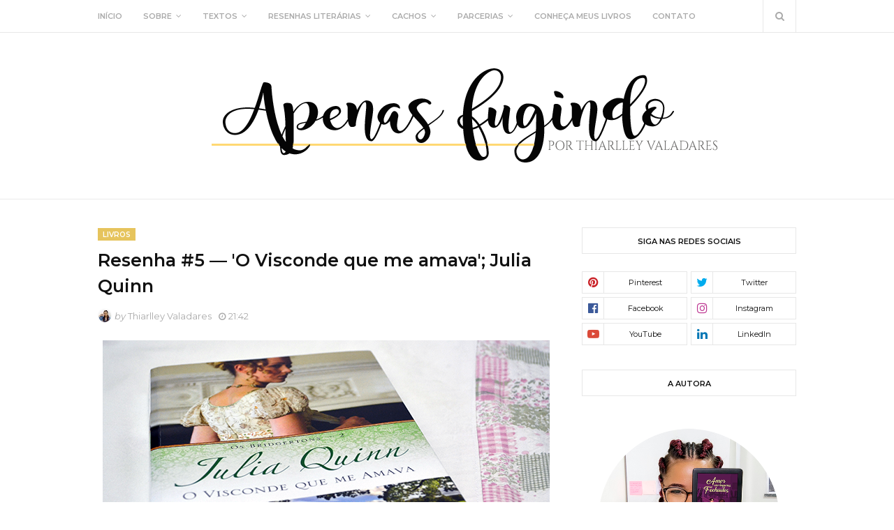

--- FILE ---
content_type: text/javascript
request_url: https://www.blogger.com/static/v1/jsbin/1064242071-lbx__pt_br.js
body_size: 123451
content:
(function(){/*

 Copyright The Closure Library Authors.
 SPDX-License-Identifier: Apache-2.0
*/
/*

 Copyright Google LLC
 SPDX-License-Identifier: Apache-2.0
*/
var aa='" class="',ba='" src="',ca='" tabindex="0" role="link" idlink>Desfazer</span>',da='" target="_blank">',fa='"/><img class="',ha='">',ia='"></div></div>',ja='"></div><div class="',ka='"><div class="',la="&quot;",ma="-caption",na="-content",oa="-disabled",pa="-inner-box",qa="-outer-box",ra="-top-shadow",sa="-webkit-backface-visibility",ta="-webkit-transform",ua="-webkit-transform ",va="-webkit-transform-style",wa="-webkit-transition",xa="0px",ya="</div>",za='</div><div class="',Aa='</p><p class="',
Ba='<a href="',Da='<div class="',Ea="<div>",Fa='<img class="',Ga="Android",Ha="CSS_APP_NOTIFYWIDGET",Ia="CSS_CLEAR_BOTH_NO_HEIGHT",Ja="CSS_HCONT_CHILD",Ka="CSS_LAYOUT_COMPONENT",La="CSS_LIGHTBOX_ATTRIBUTION_INFO",Ma="CSS_LIGHTBOX_ATTRIBUTION_LINK",Na="CSS_LIGHTBOX_BTN_ARROW",Oa="CSS_LIGHTBOX_FILMSTRIP_CONTROLS_LEFT",Pa="CSS_LIGHTBOX_FILMSTRIP_CONTROLS_RIGHT",Qa="CSS_LIGHTBOX_NOTIFY_WIDGET_CONTENT_LINK",Ra="CSS_LIGHTBOX_PHOTO_BROWSE_VIEW",Sa="CSS_LIGHTBOX_PHOTO_DETAILS_CAMERA_INFO",Ta="CSS_LIGHTBOX_PHOTO_DETAILS_CAMERA_INFO_TABLE_TR",
Ua="CSS_LIGHTBOX_PHOTO_DETAILS_HISTOGRAM_CONTAINER",Va="CSS_LIGHTBOX_PHOTO_DETAILS_PHOTO",Wa="CSS_LIGHTBOX_PHOTO_DETAILS_PHOTO_IMG",Xa="CSS_LIGHTBOX_PHOTO_DETAILS_PHOTO_INFO",Ya="CSS_LIGHTBOX_PHOTO_DETAILS_TABS_CAMERA_CONTENT",Za="CSS_LIGHTBOX_PHOTO_DETAILS_TABS_MAPS_CONTENT",ab="CSS_LIGHTBOX_PHOTO_DETAILS_TITLE",bb="CSS_LIGHTBOX_PHOTO_INFO_AUTHOR_LINK",cb="CSS_LIGHTBOX_PHOTO_INFO_LOCATION",db="CSS_LIGHTBOX_PHOTO_INFO_LOCATION_ICON_BG",eb="CSS_LIGHTBOX_PHOTO_INFO_LOCATION_ICON_HIDDEN",fb="CSS_LIGHTBOX_PLUS_ONE",
gb="CSS_LIGHTBOX_SCALED_IMAGE_CAPTION_HINT_TEXT",hb="CSS_LIGHTBOX_SCALED_IMAGE_ERROR",ib="CSS_LIGHTBOX_SOFT_DELETE_DIALOG",jb="CSS_LIGHTBOX_SOFT_DELETE_DIALOG_CLOSE",kb="CSS_LIGHTBOX_SOFT_DELETE_DIALOG_MESSAGE",lb="CSS_LIGHTBOX_SOFT_DELETE_DIALOG_MESSAGE_CONTAINER",mb="CSS_LIGHTBOX_SOFT_DELETE_HEADER",nb="CSS_LIGHTBOX_TOOLBAR_LEFT",ob="CSS_LIGHTBOX_TOOLBAR_MENU_BUTTON_ICON",pb="CSS_LIGHTBOX_TOOLBAR_MENU_ITEM_ICON_EDIT_RIGHT",qb="CSS_LIGHTBOX_TOOLBAR_RIGHT",rb="CSS_LIGHTBOX_VIDEO_ROTATE_IMG",sb="CSS_LIGHTBOX_VIDEO_ROTATE_IMG_180",
tb="CSS_LIGHTBOX_VIDEO_ROTATE_IMG_270",ub="CSS_LIGHTBOX_VIDEO_ROTATE_IMG_90",vb="CSS_LIGHTBOX_VIDEO_ROTATE_IMG_CONTAINER",wb="CSS_LIGHTBOX_VIDEO_ROTATE_IMG_SELECTED",xb="Cancelar",yb="Chromium",zb="Clique para cancelar",Ab="Clique para concluir",Bb="Clique para fechar",Cb="Compartilhar esta foto",Db="Component already rendered",d="DIV",Fb="Detalhes da foto",Gb="Edge",Hb="IFRAME",Ib="INPUT",Jb="Internet Explorer",Kb="Invalid listener argument",Lb="LC setIPFDCM bad dim",Mb="Microsoft Edge",Nb="Oa",
Ob="Opera",Pb="Ops... Ocorreu um erro.",Qb="Potentially sensitive message stripped for security reasons.",Rb="SPAN",Sb="Silk",Tb="Symbol.dispose",Ub="Symbol.iterator",Vb="Unable to set parent component",Wb="Unknown format requested type for int64",Xb="Voc\u00ea quer mesmo remover esta tag de nome?",Yb="about:invalid#zClosurez",Zb="about:invalid#zSoyz",$b="absolute",ac="action",bc="activedescendant",cc="albumentry",dc="aria-activedescendant",ec="attributionsrc",fc="authkey",hc="autocomplete",ic="bigint",
jc="blur",kc="boolean",lc="border-box",mc="both",nc="button",oc="checked",pc="click",qc="complete",rc="contextmenu",sc="disabled",tc="es3",uc="es6",vc="es_next",wc="fava.app.NotificationService",xc="filter",yc="focus",zc="fontsizechange",n="function",Ac="goog-filterobsmenuitem",Bc="goog-imageless-button",Cc="goog-inline-block",Dc="goog-inline-block ",Ec="goog-menu",Fc="goog-menu-button",Gc="goog-menuheader",Hc="goog-menuitem",Ic="goog-menuitem-accel",Jc="goog-menuseparator",Kc="goog-option-selected",
Lc="goog-submenu",Mc="goog-submenu-arrow",Nc="goog-submenu-arrow-rtl",Oc="goog-tab",Pc="goog-tab-bar",Qc="gotpointercapture",Rc="haspopup",Sc="height",Tc="hidden",Uc="hide",Vc="highlight",Wc="horizontal",Xc="http://photos.google.com/lightbox/photoid",Yc="inactive",Zc="input",$c="key",ad="keydown",bd="keypress",cd="keyup",dd="left",ed="lightbox-captionwidget-id-caption",fd="load",gd="margin-left",hd="margin-right",id="margin-top",jd="mousedown",kd="mouseout",ld="mouseover",md="mousewheel",nd="namebox-approval-button",
od="namebox-box-editing",pd="namebox-nameinputbox-dialog",qd="namebox-nameinputbox-inline",rd="namebox-subjectcreate-input",sd="none",td="noreferrer",q="number",ud="object",vd="padding",wd="photofeed",xd="photoid",yd="picasa",zd="position",Ad="preloaded",Bd="px",Cd="relative",Dd="resize",Ed="returncomments",Fd="role",Gd="selected",Hd="shapeid",Id="sizechange",r="string",Jd="text",Kd="top",Ld="true",Md="uname",Nd="unhandledrejection",Od="unhighlight",Pd="vertical",Qd="view",Rd="visibility",Sd="visible",
Td="webkitTransitionEnd",Ud="width",Vd="{1}, {0}",t,Wd=typeof Object.create==n?Object.create:function(a){var b=function(){};b.prototype=a;return new b},Xd=typeof Object.defineProperties==n?Object.defineProperty:function(a,b,c){if(a==Array.prototype||a==Object.prototype)return a;a[b]=c.value;return a},Yd=function(a){a=[ud==typeof globalThis&&globalThis,a,ud==typeof window&&window,ud==typeof self&&self,ud==typeof global&&global];for(var b=0;b<a.length;++b){var c=a[b];if(c&&c.Math==Math)return c}throw Error("Cannot find global object");
},Zd=Yd(this),$d="Int8 Uint8 Uint8Clamped Int16 Uint16 Int32 Uint32 Float32 Float64".split(" ");Zd.BigInt64Array&&($d.push("BigInt64"),$d.push("BigUint64"));var be=function(a,b,c,e){if(b)for(var f=0;f<$d.length;f++)ae($d[f]+"Array.prototype."+a,b,c,e)},v=function(a,b,c,e){b&&ae(a,b,c,e)},ae=function(a,b){var c=Zd;a=a.split(".");for(var e=0;e<a.length-1;e++){var f=a[e];if(!(f in c))return;c=c[f]}a=a[a.length-1];e=c[a];b=b(e);b!=e&&b!=null&&Xd(c,a,{configurable:!0,writable:!0,value:b})},ce;
if(typeof Object.setPrototypeOf==n)ce=Object.setPrototypeOf;else{var de;a:{var ee={a:!0},fe={};try{fe.__proto__=ee;de=fe.a;break a}catch(a){}de=!1}ce=de?function(a,b){a.__proto__=b;if(a.__proto__!==b)throw new TypeError(a+" is not extensible");return a}:null}
var ge=ce,w=function(a,b){a.prototype=Wd(b.prototype);a.prototype.constructor=a;if(ge)ge(a,b);else for(var c in b)if(c!="prototype")if(Object.defineProperties){var e=Object.getOwnPropertyDescriptor(b,c);e&&Object.defineProperty(a,c,e)}else a[c]=b[c];a.B=b.prototype},he=function(a){var b=0;return function(){return b<a.length?{done:!1,value:a[b++]}:{done:!0}}},ie=function(a){var b=typeof Symbol!="undefined"&&Symbol.iterator&&a[Symbol.iterator];if(b)return b.call(a);if(typeof a.length==q)return{next:he(a)};
throw Error(String(a)+" is not an iterable or ArrayLike");},ke=function(a){return je(a,a)},je=function(a,b){a.raw=b;Object.freeze&&(Object.freeze(a),Object.freeze(b));return a},le=function(){for(var a=Number(this),b=[],c=a;c<arguments.length;c++)b[c-a]=arguments[c];return b};v("globalThis",function(a){return a||Zd},"es_2020",tc);
v("Symbol",function(a){if(a)return a;var b=function(g,h){this.fF=g;Xd(this,"description",{configurable:!0,writable:!0,value:h})};b.prototype.toString=function(){return this.fF};var c="jscomp_symbol_"+(Math.random()*1E9>>>0)+"_",e=0,f=function(g){if(this instanceof f)throw new TypeError("Symbol is not a constructor");return new b(c+(g||"")+"_"+e++,g)};return f},uc,tc);
v(Ub,function(a){if(a)return a;a=Symbol(Ub);Xd(Array.prototype,a,{configurable:!0,writable:!0,value:function(){return me(he(this))}});return a},uc,tc);var me=function(a){a={next:a};a[Symbol.iterator]=function(){return this};return a};
v("Promise",function(a){function b(){this.ff=null}function c(h){return h instanceof f?h:new f(function(k){k(h)})}if(a)return a;b.prototype.uy=function(h){if(this.ff==null){this.ff=[];var k=this;this.vy(function(){k.LH()})}this.ff.push(h)};var e=Zd.setTimeout;b.prototype.vy=function(h){e(h,0)};b.prototype.LH=function(){for(;this.ff&&this.ff.length;){var h=this.ff;this.ff=[];for(var k=0;k<h.length;++k){var l=h[k];h[k]=null;try{l()}catch(m){this.IF(m)}}}this.ff=null};b.prototype.IF=function(h){this.vy(function(){throw h;
})};var f=function(h){this.ia=0;this.jc=void 0;this.ki=[];this.wB=!1;var k=this.Ar();try{h(k.resolve,k.reject)}catch(l){k.reject(l)}};f.prototype.Ar=function(){function h(m){return function(p){l||(l=!0,m.call(k,p))}}var k=this,l=!1;return{resolve:h(this.TO),reject:h(this.mu)}};f.prototype.TO=function(h){if(h===this)this.mu(new TypeError("A Promise cannot resolve to itself"));else if(h instanceof f)this.tQ(h);else{a:switch(typeof h){case ud:var k=h!=null;break a;case n:k=!0;break a;default:k=!1}k?
this.SO(h):this.Zz(h)}};f.prototype.SO=function(h){var k=void 0;try{k=h.then}catch(l){this.mu(l);return}typeof k==n?this.uQ(k,h):this.Zz(h)};f.prototype.mu=function(h){this.kE(2,h)};f.prototype.Zz=function(h){this.kE(1,h)};f.prototype.kE=function(h,k){if(this.ia!=0)throw Error("Cannot settle("+h+", "+k+"): Promise already settled in state"+this.ia);this.ia=h;this.jc=k;this.ia===2&&this.dP();this.NH()};f.prototype.dP=function(){var h=this;e(function(){if(h.TM()){var k=Zd.console;typeof k!=="undefined"&&
k.error(h.jc)}},1)};f.prototype.TM=function(){if(this.wB)return!1;var h=Zd.CustomEvent,k=Zd.Event,l=Zd.dispatchEvent;if(typeof l==="undefined")return!0;typeof h===n?h=new h(Nd,{cancelable:!0}):typeof k===n?h=new k(Nd,{cancelable:!0}):(h=Zd.document.createEvent("CustomEvent"),h.initCustomEvent(Nd,!1,!0,h));h.promise=this;h.reason=this.jc;return l(h)};f.prototype.NH=function(){if(this.ki!=null){for(var h=0;h<this.ki.length;++h)g.uy(this.ki[h]);this.ki=null}};var g=new b;f.prototype.tQ=function(h){var k=
this.Ar();h.Fl(k.resolve,k.reject)};f.prototype.uQ=function(h,k){var l=this.Ar();try{h.call(k,l.resolve,l.reject)}catch(m){l.reject(m)}};f.prototype.then=function(h,k){function l(A,H){return typeof A==n?function(L){try{m(A(L))}catch(ea){p(ea)}}:H}var m,p,u=new f(function(A,H){m=A;p=H});this.Fl(l(h,m),l(k,p));return u};f.prototype.catch=function(h){return this.then(void 0,h)};f.prototype.Fl=function(h,k){function l(){switch(m.ia){case 1:h(m.jc);break;case 2:k(m.jc);break;default:throw Error("Unexpected state: "+
m.ia);}}var m=this;this.ki==null?g.uy(l):this.ki.push(l);this.wB=!0};f.resolve=c;f.reject=function(h){return new f(function(k,l){l(h)})};f.race=function(h){return new f(function(k,l){for(var m=ie(h),p=m.next();!p.done;p=m.next())c(p.value).Fl(k,l)})};f.all=function(h){var k=ie(h),l=k.next();return l.done?c([]):new f(function(m,p){function u(L){return function(ea){A[L]=ea;H--;H==0&&m(A)}}var A=[],H=0;do A.push(void 0),H++,c(l.value).Fl(u(A.length-1),p),l=k.next();while(!l.done)})};return f},uc,tc);
var ne=function(a,b){return Object.prototype.hasOwnProperty.call(a,b)};v(Tb,function(a){return a?a:Symbol(Tb)},vc,tc);v("Array.prototype.find",function(a){return a?a:function(b,c){a:{var e=this;e instanceof String&&(e=String(e));for(var f=e.length,g=0;g<f;g++){var h=e[g];if(b.call(c,h,g,e)){b=h;break a}}b=void 0}return b}},uc,tc);
v("WeakMap",function(a){function b(){}function c(l){var m=typeof l;return m===ud&&l!==null||m===n}function e(l){if(!ne(l,g)){var m=new b;Xd(l,g,{value:m})}}function f(l){var m=Object[l];m&&(Object[l]=function(p){if(p instanceof b)return p;Object.isExtensible(p)&&e(p);return m(p)})}if(function(){if(!a||!Object.seal)return!1;try{var l=Object.seal({}),m=Object.seal({}),p=new a([[l,2],[m,3]]);if(p.get(l)!=2||p.get(m)!=3)return!1;p.delete(l);p.set(m,4);return!p.has(l)&&p.get(m)==4}catch(u){return!1}}())return a;
var g="$jscomp_hidden_"+Math.random();f("freeze");f("preventExtensions");f("seal");var h=0,k=function(l){this.Ea=(h+=Math.random()+1).toString();if(l){l=ie(l);for(var m;!(m=l.next()).done;)m=m.value,this.set(m[0],m[1])}};k.prototype.set=function(l,m){if(!c(l))throw Error("Invalid WeakMap key");e(l);if(!ne(l,g))throw Error("WeakMap key fail: "+l);l[g][this.Ea]=m;return this};k.prototype.get=function(l){return c(l)&&ne(l,g)?l[g][this.Ea]:void 0};k.prototype.has=function(l){return c(l)&&ne(l,g)&&ne(l[g],
this.Ea)};k.prototype.delete=function(l){return c(l)&&ne(l,g)&&ne(l[g],this.Ea)?delete l[g][this.Ea]:!1};return k},uc,tc);
v("Map",function(a){if(function(){if(!a||typeof a!=n||!a.prototype.entries||typeof Object.seal!=n)return!1;try{var k=Object.seal({x:4}),l=new a(ie([[k,"s"]]));if(l.get(k)!="s"||l.size!=1||l.get({x:4})||l.set({x:4},"t")!=l||l.size!=2)return!1;var m=l.entries(),p=m.next();if(p.done||p.value[0]!=k||p.value[1]!="s")return!1;p=m.next();return p.done||p.value[0].x!=4||p.value[1]!="t"||!m.next().done?!1:!0}catch(u){return!1}}())return a;var b=new WeakMap,c=function(k){this[0]={};this[1]=g();this.size=0;
if(k){k=ie(k);for(var l;!(l=k.next()).done;)l=l.value,this.set(l[0],l[1])}};c.prototype.set=function(k,l){k=k===0?0:k;var m=e(this,k);m.list||(m.list=this[0][m.id]=[]);m.entry?m.entry.value=l:(m.entry={next:this[1],Ye:this[1].Ye,head:this[1],key:k,value:l},m.list.push(m.entry),this[1].Ye.next=m.entry,this[1].Ye=m.entry,this.size++);return this};c.prototype.delete=function(k){k=e(this,k);return k.entry&&k.list?(k.list.splice(k.index,1),k.list.length||delete this[0][k.id],k.entry.Ye.next=k.entry.next,
k.entry.next.Ye=k.entry.Ye,k.entry.head=null,this.size--,!0):!1};c.prototype.clear=function(){this[0]={};this[1]=this[1].Ye=g();this.size=0};c.prototype.has=function(k){return!!e(this,k).entry};c.prototype.get=function(k){return(k=e(this,k).entry)&&k.value};c.prototype.entries=function(){return f(this,function(k){return[k.key,k.value]})};c.prototype.keys=function(){return f(this,function(k){return k.key})};c.prototype.values=function(){return f(this,function(k){return k.value})};c.prototype.forEach=
function(k,l){for(var m=this.entries(),p;!(p=m.next()).done;)p=p.value,k.call(l,p[1],p[0],this)};c.prototype[Symbol.iterator]=c.prototype.entries;var e=function(k,l){var m=l&&typeof l;m==ud||m==n?b.has(l)?m=b.get(l):(m=""+ ++h,b.set(l,m)):m="p_"+l;var p=k[0][m];if(p&&ne(k[0],m))for(k=0;k<p.length;k++){var u=p[k];if(l!==l&&u.key!==u.key||l===u.key)return{id:m,list:p,index:k,entry:u}}return{id:m,list:p,index:-1,entry:void 0}},f=function(k,l){var m=k[1];return me(function(){if(m){for(;m.head!=k[1];)m=
m.Ye;for(;m.next!=m.head;)return m=m.next,{done:!1,value:l(m)};m=null}return{done:!0,value:void 0}})},g=function(){var k={};return k.Ye=k.next=k.head=k},h=0;return c},uc,tc);
v("Set",function(a){if(function(){if(!a||typeof a!=n||!a.prototype.entries||typeof Object.seal!=n)return!1;try{var c=Object.seal({x:4}),e=new a(ie([c]));if(!e.has(c)||e.size!=1||e.add(c)!=e||e.size!=1||e.add({x:4})!=e||e.size!=2)return!1;var f=e.entries(),g=f.next();if(g.done||g.value[0]!=c||g.value[1]!=c)return!1;g=f.next();return g.done||g.value[0]==c||g.value[0].x!=4||g.value[1]!=g.value[0]?!1:f.next().done}catch(h){return!1}}())return a;var b=function(c){this.Fa=new Map;if(c){c=ie(c);for(var e;!(e=
c.next()).done;)this.add(e.value)}this.size=this.Fa.size};b.prototype.add=function(c){c=c===0?0:c;this.Fa.set(c,c);this.size=this.Fa.size;return this};b.prototype.delete=function(c){c=this.Fa.delete(c);this.size=this.Fa.size;return c};b.prototype.clear=function(){this.Fa.clear();this.size=0};b.prototype.has=function(c){return this.Fa.has(c)};b.prototype.entries=function(){return this.Fa.entries()};b.prototype.values=function(){return this.Fa.values()};b.prototype.keys=b.prototype.values;b.prototype[Symbol.iterator]=
b.prototype.values;b.prototype.forEach=function(c,e){var f=this;this.Fa.forEach(function(g){return c.call(e,g,g,f)})};return b},uc,tc);v("Object.values",function(a){return a?a:function(b){var c=[],e;for(e in b)ne(b,e)&&c.push(b[e]);return c}},"es8",tc);v("Object.is",function(a){return a?a:function(b,c){return b===c?b!==0||1/b===1/c:b!==b&&c!==c}},uc,tc);
v("Array.prototype.includes",function(a){return a?a:function(b,c){var e=this;e instanceof String&&(e=String(e));var f=e.length;c=c||0;for(c<0&&(c=Math.max(c+f,0));c<f;c++){var g=e[c];if(g===b||Object.is(g,b))return!0}return!1}},"es7",tc);var oe=function(a,b,c){if(a==null)throw new TypeError("The 'this' value for String.prototype."+c+" must not be null or undefined");if(b instanceof RegExp)throw new TypeError("First argument to String.prototype."+c+" must not be a regular expression");return a+""};
v("String.prototype.includes",function(a){return a?a:function(b,c){return oe(this,b,"includes").indexOf(b,c||0)!==-1}},uc,tc);v("Array.from",function(a){return a?a:function(b,c,e){c=c!=null?c:function(k){return k};var f=[],g=typeof Symbol!="undefined"&&Symbol.iterator&&b[Symbol.iterator];if(typeof g==n){b=g.call(b);for(var h=0;!(g=b.next()).done;)f.push(c.call(e,g.value,h++))}else for(g=b.length,h=0;h<g;h++)f.push(c.call(e,b[h],h));return f}},uc,tc);
v("Number.isFinite",function(a){return a?a:function(b){return typeof b!==q?!1:!isNaN(b)&&b!==Infinity&&b!==-Infinity}},uc,tc);v("Number.MAX_SAFE_INTEGER",function(){return 9007199254740991},uc,tc);v("Number.MIN_SAFE_INTEGER",function(){return-9007199254740991},uc,tc);v("Number.isInteger",function(a){return a?a:function(b){return Number.isFinite(b)?b===Math.floor(b):!1}},uc,tc);
v("Number.isSafeInteger",function(a){return a?a:function(b){return Number.isInteger(b)&&Math.abs(b)<=Number.MAX_SAFE_INTEGER}},uc,tc);v("String.prototype.startsWith",function(a){return a?a:function(b,c){var e=oe(this,b,"startsWith");b+="";var f=e.length,g=b.length;c=Math.max(0,Math.min(c|0,e.length));for(var h=0;h<g&&c<f;)if(e[c++]!=b[h++])return!1;return h>=g}},uc,tc);
var pe=function(a,b){a instanceof String&&(a+="");var c=0,e=!1,f={next:function(){if(!e&&c<a.length){var g=c++;return{value:b(g,a[g]),done:!1}}e=!0;return{done:!0,value:void 0}}};f[Symbol.iterator]=function(){return f};return f};v("Math.trunc",function(a){return a?a:function(b){b=Number(b);if(isNaN(b)||b===Infinity||b===-Infinity||b===0)return b;var c=Math.floor(Math.abs(b));return b<0?-c:c}},uc,tc);v("Number.isNaN",function(a){return a?a:function(b){return typeof b===q&&isNaN(b)}},uc,tc);
v("Array.prototype.keys",function(a){return a?a:function(){return pe(this,function(b){return b})}},uc,tc);v("Array.prototype.values",function(a){return a?a:function(){return pe(this,function(b,c){return c})}},"es8",tc);var qe=function(a){a=Math.trunc(a)||0;a<0&&(a+=this.length);if(!(a<0||a>=this.length))return this[a]};v("Array.prototype.at",function(a){return a?a:qe},vc,"es5");be("at",function(a){return a?a:qe},vc,"es5");v("String.prototype.at",function(a){return a?a:qe},vc,"es5");
v("String.prototype.repeat",function(a){return a?a:function(b){var c=oe(this,null,"repeat");if(b<0||b>1342177279)throw new RangeError("Invalid count value");b|=0;for(var e="";b;)if(b&1&&(e+=c),b>>>=1)c+=c;return e}},uc,tc);v("Math.sign",function(a){return a?a:function(b){b=Number(b);return b===0||isNaN(b)?b:b>0?1:-1}},uc,tc);
v("Set.prototype.intersection",function(a){return a?a:function(b){if(!(this instanceof Set))throw new TypeError("Method must be called on an instance of Set.");if(typeof b!==ud||b===null||typeof b.size!==q||b.size<0||typeof b.keys!==n||typeof b.has!==n)throw new TypeError("Argument must be set-like");var c=new Set;if(this.size<=b.size)b={wE:this.keys(),BB:b};else{b=b.keys();if(typeof b!==ud||b===null||typeof b.next!==n)throw new TypeError("Invalid iterator.");b={wE:b,BB:this}}var e=b;b=e.wE;e=e.BB;
for(var f=b.next();!f.done;)e.has(f.value)&&c.add(f.value),f=b.next();return c}},vc,uc);var re=re||{},x=this||self,se=function(a,b){a:{var c=["CLOSURE_FLAGS"];for(var e=x,f=0;f<c.length;f++)if(e=e[c[f]],e==null){c=null;break a}c=e}a=c&&c[a];return a!=null?a:b},te=function(a){a.zg=void 0;a.Ha=function(){return a.zg?a.zg:a.zg=new a}},ue=function(a){var b=typeof a;return b!=ud?b:a?Array.isArray(a)?"array":b:"null"},ve=function(a){var b=ue(a);return b=="array"||b==ud&&typeof a.length==q},we=function(a){var b=typeof a;return b==ud&&a!=null||b==n},ze=function(a){return Object.prototype.hasOwnProperty.call(a,
xe)&&a[xe]||(a[xe]=++ye)},xe="closure_uid_"+(Math.random()*1E9>>>0),ye=0,Ae=function(a,b,c){return a.call.apply(a.bind,arguments)},Be=function(a,b,c){if(!a)throw Error();if(arguments.length>2){var e=Array.prototype.slice.call(arguments,2);return function(){var f=Array.prototype.slice.call(arguments);Array.prototype.unshift.apply(f,e);return a.apply(b,f)}}return function(){return a.apply(b,arguments)}},y=function(a,b,c){y=Function.prototype.bind&&Function.prototype.bind.toString().indexOf("native code")!=
-1?Ae:Be;return y.apply(null,arguments)},Ce=function(a,b){var c=Array.prototype.slice.call(arguments,1);return function(){var e=c.slice();e.push.apply(e,arguments);return a.apply(this,e)}},De=function(a){return a},z=function(a,b){function c(){}c.prototype=b.prototype;a.B=b.prototype;a.prototype=new c;a.prototype.constructor=a;a.bS=function(e,f,g){for(var h=Array(arguments.length-2),k=2;k<arguments.length;k++)h[k-2]=arguments[k];return b.prototype[f].apply(e,h)}};function Ee(a,b){if(Error.captureStackTrace)Error.captureStackTrace(this,Ee);else{var c=Error().stack;c&&(this.stack=c)}a&&(this.message=String(a));b!==void 0&&(this.cause=b)}z(Ee,Error);Ee.prototype.name="CustomError";var Fe;function Ge(a){x.setTimeout(function(){throw a;},0)};function He(a){return/^[\s\xa0]*$/.test(a)}var Ie=String.prototype.trim?function(a){return a.trim()}:function(a){return/^[\s\xa0]*([\s\S]*?)[\s\xa0]*$/.exec(a)[1]},Je=/&/g,Ke=/</g,Le=/>/g,Me=/"/g,Ne=/'/g,Oe=/\x00/g,Pe=/[\x00&<>"']/;
function Qe(a,b){var c=0;a=Ie(String(a)).split(".");b=Ie(String(b)).split(".");for(var e=Math.max(a.length,b.length),f=0;c==0&&f<e;f++){var g=a[f]||"",h=b[f]||"";do{g=/(\d*)(\D*)(.*)/.exec(g)||["","","",""];h=/(\d*)(\D*)(.*)/.exec(h)||["","","",""];if(g[0].length==0&&h[0].length==0)break;c=Re(g[1].length==0?0:parseInt(g[1],10),h[1].length==0?0:parseInt(h[1],10))||Re(g[2].length==0,h[2].length==0)||Re(g[2],h[2]);g=g[3];h=h[3]}while(c==0)}return c}function Re(a,b){return a<b?-1:a>b?1:0};var Se=se(610401301,!1),Te=se(1331761403,!1),Ue=se(748402147,!0),Ve=se(824656860,se(1,!0));function We(){var a=x.navigator;return a&&(a=a.userAgent)?a:""}var Xe,Ye=x.navigator;Xe=Ye?Ye.userAgentData||null:null;function Ze(a){if(!Se||!Xe)return!1;for(var b=0;b<Xe.brands.length;b++){var c=Xe.brands[b].brand;if(c&&c.indexOf(a)!=-1)return!0}return!1}function B(a){return We().indexOf(a)!=-1};function $e(a){return a!==void 0&&a||Se?!!Xe&&Xe.brands.length>0:!1}function af(){return $e()?!1:B(Ob)}function bf(){return $e()?!1:B("Trident")||B("MSIE")}function cf(){return $e()?Ze(Mb):B("Edg/")}function df(){return B("Firefox")||B("FxiOS")}function ef(){return B("Safari")&&!(ff()||($e()?0:B("Coast"))||af()||($e()?0:B(Gb))||cf()||($e()?Ze(Ob):B("OPR"))||df()||B(Sb)||B(Ga))}function ff(){return $e()?Ze(yb):(B("Chrome")||B("CriOS"))&&!($e()?0:B(Gb))||B(Sb)}
function gf(){return B(Ga)&&!(ff()||df()||af()||B(Sb))}function hf(a){var b={};a.forEach(function(c){b[c[0]]=c[1]});return function(c){return b[c.find(function(e){return e in b})]||""}}
function jf(a){var b=We();if(a===Jb){if(bf())if((a=/rv: *([\d\.]*)/.exec(b))&&a[1])b=a[1];else{a="";var c=/MSIE +([\d\.]+)/.exec(b);if(c&&c[1])if(b=/Trident\/(\d.\d)/.exec(b),c[1]=="7.0")if(b&&b[1])switch(b[1]){case "4.0":a="8.0";break;case "5.0":a="9.0";break;case "6.0":a="10.0";break;case "7.0":a="11.0"}else a="7.0";else a=c[1];b=a}else b="";return b}var e=RegExp("([A-Z][\\w ]+)/([^\\s]+)\\s*(?:\\((.*?)\\))?","g");c=[];for(var f;f=e.exec(b);)c.push([f[1],f[2],f[3]||void 0]);b=hf(c);switch(a){case Ob:if(af())return b(["Version",
Ob]);if($e()?Ze(Ob):B("OPR"))return b(["OPR"]);break;case Mb:if($e()?0:B(Gb))return b([Gb]);if(cf())return b(["Edg"]);break;case yb:if(ff())return b(["Chrome","CriOS","HeadlessChrome"])}return a==="Firefox"&&df()||a==="Safari"&&ef()||a==="Android Browser"&&gf()||a===Sb&&B(Sb)?(b=c[2])&&b[1]||"":""}
function kf(a){if($e()&&a!==Sb){var b=Xe.brands.find(function(c){return c.brand===a});if(!b||!b.version)return NaN;b=b.version.split(".")}else{b=jf(a);if(b==="")return NaN;b=b.split(".")}return b.length===0?NaN:Number(b[0])};function lf(a){return a!==void 0&&a||Se?!!Xe&&!!Xe.platform:!1}function mf(){return B("iPhone")&&!B("iPod")&&!B("iPad")}function nf(){return mf()||B("iPad")||B("iPod")}function of(){return lf()?Xe.platform==="macOS":B("Macintosh")};function pf(a){return a[a.length-1]}var qf=Array.prototype.indexOf?function(a,b,c){return Array.prototype.indexOf.call(a,b,c)}:function(a,b,c){c=c==null?0:c<0?Math.max(0,a.length+c):c;if(typeof a===r)return typeof b!==r||b.length!=1?-1:a.indexOf(b,c);for(;c<a.length;c++)if(c in a&&a[c]===b)return c;return-1},C=Array.prototype.forEach?function(a,b,c){Array.prototype.forEach.call(a,b,c)}:function(a,b,c){for(var e=a.length,f=typeof a===r?a.split(""):a,g=0;g<e;g++)g in f&&b.call(c,f[g],g,a)};
function rf(a,b,c){for(var e=typeof a===r?a.split(""):a,f=a.length-1;f>=0;--f)f in e&&b.call(c,e[f],f,a)}
var sf=Array.prototype.map?function(a,b,c){return Array.prototype.map.call(a,b,c)}:function(a,b,c){for(var e=a.length,f=Array(e),g=typeof a===r?a.split(""):a,h=0;h<e;h++)h in g&&(f[h]=b.call(c,g[h],h,a));return f},tf=Array.prototype.reduce?function(a,b,c,e){e&&(b=b.bind(e));return Array.prototype.reduce.call(a,b,c)}:function(a,b,c,e){var f=c;C(a,function(g,h){f=b.call(e,f,g,h,a)});return f},uf=Array.prototype.some?function(a,b,c){return Array.prototype.some.call(a,b,c)}:function(a,b,c){for(var e=
a.length,f=typeof a===r?a.split(""):a,g=0;g<e;g++)if(g in f&&b.call(c,f[g],g,a))return!0;return!1};function vf(a,b,c){b=wf(a,b,c);return b<0?null:typeof a===r?a.charAt(b):a[b]}function wf(a,b,c){for(var e=a.length,f=typeof a===r?a.split(""):a,g=0;g<e;g++)if(g in f&&b.call(c,f[g],g,a))return g;return-1}function xf(a,b,c){a:{for(var e=typeof a===r?a.split(""):a,f=a.length-1;f>=0;f--)if(f in e&&b.call(c,e[f],f,a)){b=f;break a}b=-1}return b<0?null:typeof a===r?a.charAt(b):a[b]}
function yf(a,b){return qf(a,b)>=0}function zf(a){if(!Array.isArray(a))for(var b=a.length-1;b>=0;b--)delete a[b];a.length=0}function Af(a,b){b=qf(a,b);var c;(c=b>=0)&&Bf(a,b);return c}function Bf(a,b){return Array.prototype.splice.call(a,b,1).length==1}function Cf(a){return Array.prototype.concat.apply([],arguments)}function Df(a){var b=a.length;if(b>0){for(var c=Array(b),e=0;e<b;e++)c[e]=a[e];return c}return[]}function Ef(a,b,c,e){return Array.prototype.splice.apply(a,Ff(arguments,1))}
function Ff(a,b,c){return arguments.length<=2?Array.prototype.slice.call(a,b):Array.prototype.slice.call(a,b,c)}function Gf(a,b,c){b=b||a;var e=function(l){return we(l)?"o"+ze(l):(typeof l).charAt(0)+l};c=c||e;for(var f=e=0,g={};f<a.length;){var h=a[f++],k=c(h);Object.prototype.hasOwnProperty.call(g,k)||(g[k]=!0,b[e++]=h)}b.length=e}function Hf(a,b,c,e,f){for(var g=0,h=a.length,k;g<h;){var l=g+(h-g>>>1);var m=c?b.call(f,a[l],l,a):b(e,a[l]);m>0?g=l+1:(h=l,k=!m)}return k?g:-g-1}
function If(a,b){return a>b?1:a<b?-1:0}function Jf(a,b,c){c=Hf(a,c||If,!1,b);return c<0?(Ef(a,-(c+1),0,b),!0):!1};var Kf=function(a){Kf[" "](a);return a};Kf[" "]=function(){};var Lf=function(a,b,c,e){e=e?e(b):b;return Object.prototype.hasOwnProperty.call(a,e)?a[e]:a[e]=c(b)};var Mf=af(),Nf=bf(),Of=B(Gb),Pf=B("Gecko")&&!(We().toLowerCase().indexOf("webkit")!=-1&&!B(Gb))&&!(B("Trident")||B("MSIE"))&&!B(Gb),Qf=We().toLowerCase().indexOf("webkit")!=-1&&!B(Gb),Rf=of(),Sf=lf()?Xe.platform==="Windows":B("Windows"),Tf=(lf()?Xe.platform==="Linux":B("Linux"))||(lf()?Xe.platform==="Chrome OS":B("CrOS")),Uf=lf()?Xe.platform===Ga:B(Ga),Vf=mf(),Wf=B("iPad"),Xf=B("iPod"),Yf=nf(),Zf=function(){var a=x.document;return a?a.documentMode:void 0},$f;
a:{var ag="",bg=function(){var a=We();if(Pf)return/rv:([^\);]+)(\)|;)/.exec(a);if(Of)return/Edge\/([\d\.]+)/.exec(a);if(Nf)return/\b(?:MSIE|rv)[: ]([^\);]+)(\)|;)/.exec(a);if(Qf)return/WebKit\/(\S+)/.exec(a);if(Mf)return/(?:Version)[ \/]?(\S+)/.exec(a)}();bg&&(ag=bg?bg[1]:"");if(Nf){var cg=Zf();if(cg!=null&&cg>parseFloat(ag)){$f=String(cg);break a}}$f=ag}var dg=$f,eg={},fg=function(a){return Lf(eg,a,function(){return Qe(dg,a)>=0})},gg;
if(x.document&&Nf){var hg=Zf();gg=hg?hg:parseInt(dg,10)||void 0}else gg=void 0;var ig=gg;var jg=df(),kg=mf()||B("iPod"),lg=B("iPad"),mg=gf(),ng=ff(),og=ef()&&!nf();function pg(a,b,c){a.__closure__error__context__984382||(a.__closure__error__context__984382={});a.__closure__error__context__984382[b]=c};var qg=void 0;function rg(){var a=Error();pg(a,"severity","incident");Ge(a)}function sg(a){a=Error(a);pg(a,"severity","warning");return a}function tg(a,b,c,e){if(b!=null){if(a==null){var f;a=(f=qg)!=null?f:qg={}}else a=a.constructor;f=a[b]||0;f>=c||(a[b]=f+1,rg(e))}};function ug(){return typeof BigInt===n};var vg=typeof Symbol===n&&typeof Symbol()==="symbol";function wg(a,b,c){return typeof Symbol===n&&typeof Symbol()==="symbol"?(c===void 0?0:c)&&Symbol.for&&a?Symbol.for(a):a!=null?Symbol(a):Symbol():b}var xg=wg("jas",void 0,!0),yg=wg(void 0,"0di"),zg=wg(void 0,"0dg"),Ag=wg(void 0,Symbol()),Bg=wg(void 0,"0ub"),Cg=wg(void 0,"0ubs"),Dg=wg(void 0,"0actk"),Eg=wg("m_m","jS",!0),Fg=wg(void 0,"vps"),Gg=wg(void 0,void 0);var Hg=Math.max,Ig=Hg.apply,Jg=Object.values({NR:1,MR:2,LR:4,TR:8,ZR:16,RR:32,GR:64,JR:128,HR:256,YR:512,IR:1024,KR:2048,SR:4096,OR:8192}),Kg;if(Jg instanceof Array)Kg=Jg;else{for(var Lg=ie(Jg),Mg,Ng=[];!(Mg=Lg.next()).done;)Ng.push(Mg.value);Kg=Ng}Ig.call(Hg,Math,Kg);var Og={IL:{value:0,configurable:!0,writable:!0,enumerable:!1}},Pg=Object.defineProperties,D=vg?xg:"IL",Qg,Rg=[];Sg(Rg,7);Qg=Object.freeze(Rg);function Tg(a,b){vg||D in a||Pg(a,Og);return a[D]|=b}
function Sg(a,b){vg||D in a||Pg(a,Og);return a[D]=b};var Ug={};function Vg(a,b){return b===void 0?a.ij!==Wg&&!!(2&(a.da[D]|0)):!!(2&b)&&a.ij!==Wg}var Wg={};function Xg(a,b){if(typeof b!==q||b<0||b>=a.length)throw Error();}var Yg=Object.freeze({}),Zg=Object.freeze({}),$g={};function ah(a){a.hS=!0;return a};var bh=ah(function(a){return typeof a===q},q),ch=ah(function(a){return typeof a===r},r),dh=ah(function(a){return typeof a===kc},kc),eh=ah(function(a){return typeof a===ic},ic);var fh=typeof x.BigInt===n&&typeof x.BigInt(0)===ic;function gh(a){var b=a;if(ch(b)){if(!/^\s*(?:-?[1-9]\d*|0)?\s*$/.test(b))throw Error(String(b));}else if(bh(b)&&!Number.isSafeInteger(b))throw Error(String(b));return fh?BigInt(a):a=dh(a)?a?"1":"0":ch(a)?a.trim()||"0":String(a)}
var hh=ah(function(a){return fh?eh(a):ch(a)&&/^(?:-?[1-9]\d*|0)$/.test(a)},"gbigint"),nh=ah(function(a){return fh?a>=ih&&a<=jh:a[0]==="-"?kh(a,lh):kh(a,mh)},"isSafeInt52"),lh=Number.MIN_SAFE_INTEGER.toString(),ih=fh?BigInt(Number.MIN_SAFE_INTEGER):void 0,mh=Number.MAX_SAFE_INTEGER.toString(),jh=fh?BigInt(Number.MAX_SAFE_INTEGER):void 0;
function kh(a,b){if(a.length>b.length)return!1;if(a.length<b.length||a===b)return!0;for(var c=0;c<a.length;c++){var e=a[c],f=b[c];if(e>f)return!1;if(e<f)return!0}};var oh=0,ph=0;function qh(a){var b=a>>>0;oh=b;ph=(a-b)/4294967296>>>0}function rh(a){if(a<0){qh(0-a);var b=ie(sh(oh,ph));a=b.next().value;b=b.next().value;oh=a>>>0;ph=b>>>0}else qh(a)}function th(a,b){var c=b*4294967296+(a>>>0);return Number.isSafeInteger(c)?c:uh(a,b)}
function uh(a,b){b>>>=0;a>>>=0;if(b<=2097151)var c=""+(4294967296*b+a);else ug()?c=""+(BigInt(b)<<BigInt(32)|BigInt(a)):(c=(a>>>24|b<<8)&16777215,b=b>>16&65535,a=(a&16777215)+c*6777216+b*6710656,c+=b*8147497,b*=2,a>=1E7&&(c+=a/1E7>>>0,a%=1E7),c>=1E7&&(b+=c/1E7>>>0,c%=1E7),c=b+vh(c)+vh(a));return c}function vh(a){a=String(a);return"0000000".slice(a.length)+a}
function wh(a,b){b&2147483648?ug()?a=""+(BigInt(b|0)<<BigInt(32)|BigInt(a>>>0)):(b=ie(sh(a,b)),a=b.next().value,b=b.next().value,a="-"+uh(a,b)):a=uh(a,b);return a}
function xh(a){if(a.length<16)rh(Number(a));else if(ug())a=BigInt(a),oh=Number(a&BigInt(4294967295))>>>0,ph=Number(a>>BigInt(32)&BigInt(4294967295));else{var b=+(a[0]==="-");ph=oh=0;for(var c=a.length,e=0+b,f=(c-b)%6+b;f<=c;e=f,f+=6)e=Number(a.slice(e,f)),ph*=1E6,oh=oh*1E6+e,oh>=4294967296&&(ph+=Math.trunc(oh/4294967296),ph>>>=0,oh>>>=0);b&&(b=ie(sh(oh,ph)),a=b.next().value,b=b.next().value,oh=a,ph=b)}}function sh(a,b){b=~b;a?a=~a+1:b+=1;return[a,b]};function yh(a,b){throw Error(b===void 0?"unexpected value "+a+"!":b);};var zh=typeof BigInt===n?BigInt.asIntN:void 0,Ah=typeof BigInt===n?BigInt.asUintN:void 0,Bh=Number.isSafeInteger,Ch=Number.isFinite,Dh=Math.trunc;function Eh(a){if(typeof a!==q)throw Error("Value of float/double field must be a number, found "+typeof a+": "+a);return a}function Fh(a){if(a==null||typeof a===q)return a;if(a==="NaN"||a==="Infinity"||a==="-Infinity")return Number(a)}function Gh(a){return a.displayName||a.name||"unknown type name"}
function Hh(a){if(a==null||typeof a===kc)return a;if(typeof a===q)return!!a}var Ih=/^-?([1-9][0-9]*|0)(\.[0-9]+)?$/;function Jh(a){switch(typeof a){case ic:return!0;case q:return Ch(a);case r:return Ih.test(a);default:return!1}}function Kh(a){if(!Ch(a))throw sg("enum");return a|0}function Lh(a){return a==null?a:Ch(a)?a|0:void 0}function Mh(a){if(a==null)return a;if(typeof a===r&&a)a=+a;else if(typeof a!==q)return;return Ch(a)?a|0:void 0}
function Nh(a){if(typeof a!==q)throw sg("uint32");if(!Ch(a))throw sg("uint32");return a>>>0}function Oh(a){if(a==null)return a;if(typeof a===r&&a)a=+a;else if(typeof a!==q)return;return Ch(a)?a>>>0:void 0}
function Ph(a,b){b!=null||(b=Ve?1024:0);if(!Jh(a,b!==0))throw sg("int64");var c=typeof a;switch(b){case 512:switch(c){case r:return Qh(a,!0);case ic:return String(zh(64,a));default:return Rh(a,!0)}case 1024:switch(c){case r:return Sh(a);case ic:return gh(zh(64,a));default:return Th(a)}case 0:switch(c){case r:return Qh(a,!1);case ic:return gh(zh(64,a));default:return Uh(a,!1)}default:return yh(b,Wb)}}
function Vh(a){var b=a.length;if(a[0]==="-"?b<20||b===20&&a<="-9223372036854775808":b<19||b===19&&a<="9223372036854775807")return a;xh(a);return wh(oh,ph)}function Wh(a){if(a[0]==="-")var b=!1;else b=a.length,b=b<20?!0:b===20&&a<="18446744073709551615";if(b)return a;xh(a);return uh(oh,ph)}function Uh(a,b){Jh(a,b);a=Dh(a);if(!Bh(a)){rh(a);b=oh;var c=ph;if(a=c&2147483648)b=~b+1>>>0,c=~c>>>0,b==0&&(c=c+1>>>0);b=th(b,c);a=typeof b===q?a?-b:b:a?"-"+b:b}return a}
function Xh(a,b){Jh(a,b);a=Dh(a);a>=0&&Bh(a)||(rh(a),a=th(oh,ph));return a}function Rh(a,b){Jh(a,b);a=Dh(a);Bh(a)?a=String(a):(rh(a),a=wh(oh,ph));return a}function Yh(a,b){Jh(a,b);a=Dh(a);a>=0&&Bh(a)?a=String(a):(rh(a),a=uh(oh,ph));return a}function Qh(a,b){Jh(a,b);b=Dh(Number(a));if(Bh(b))return String(b);b=a.indexOf(".");b!==-1&&(a=a.substring(0,b));return Vh(a)}
function Sh(a){var b=Dh(Number(a));if(Bh(b))return gh(b);b=a.indexOf(".");b!==-1&&(a=a.substring(0,b));return ug()?gh(zh(64,BigInt(a))):gh(Vh(a))}function Th(a){return Bh(a)?gh(Uh(a,!0)):gh(Rh(a,!0))}function Zh(a){return Bh(a)?gh(Xh(a,!0)):gh(Yh(a,!0))}function $h(a,b){Jh(a,b);b=Dh(Number(a));if(Bh(b)&&b>=0)return String(b);b=a.indexOf(".");b!==-1&&(a=a.substring(0,b));return Wh(a)}
function ai(a){var b=Dh(Number(a));if(Bh(b)&&b>=0)return gh(b);b=a.indexOf(".");b!==-1&&(a=a.substring(0,b));return ug()?gh(Ah(64,BigInt(a))):gh(Wh(a))}function bi(a){var b=typeof a;if(a==null)return a;if(b===ic)return gh(zh(64,a));if(Jh(a,!0))return b===r?Sh(a):Th(a)}
function ci(a,b){b!=null||(b=Ve?1024:0);if(!Jh(a,b!==0))throw sg("uint64");var c=typeof a;switch(b){case 512:switch(c){case r:return $h(a,!0);case ic:return String(Ah(64,a));default:return Yh(a,!0)}case 1024:switch(c){case r:return ai(a);case ic:return gh(Ah(64,a));default:return Zh(a)}case 0:switch(c){case r:return $h(a,!1);case ic:return gh(Ah(64,a));default:return Xh(a,!1)}default:return yh(b,Wb)}}
function di(a){var b=typeof a;if(a==null)return a;if(b===ic)return gh(Ah(64,a));if(Jh(a,!0))return b===r?ai(a):Zh(a)}function ei(a){return a==null||typeof a===r?a:void 0}function fi(a,b){if(!(a instanceof b))throw Error("Expected instanceof "+Gh(b)+" but got "+(a&&Gh(a.constructor)));return a}
function gi(a,b,c,e){if(a!=null&&a[Eg]===Ug)return a;if(!Array.isArray(a))return c?e&2?((a=b[yg])||(a=new b,Tg(a.da,34),a=b[yg]=a),b=a):b=new b:b=void 0,b;c=a[D]|0;e=c|e&32|e&2;e!==c&&Sg(a,e);return new b(a)};var hi={};function ii(a){return a};var ji={oS:!0};function ki(a,b,c,e){e=e===void 0?!1:e;if(De(Gg)&&De(Ag)&&c===Gg){c=a.da;var f=c[Ag];if(!f)return;if(f=f.pS)try{f(c,b,ji);return}catch(g){Ge(g)}}e&&(a=a.da,(e=De(Ag))&&e in a&&(a=a[e])&&delete a[b])}function li(a,b){var c=De(Ag),e;vg&&c&&((e=a[c])==null?void 0:e[b])!=null&&tg(void 0,Bg,3,"0ub:"+b)}function mi(a,b){b<100||tg(void 0,Cg,1,"0ubs:"+b)};function ni(a,b,c,e,f){var g=e!==void 0;e=!!e;var h=De(Ag),k;!g&&vg&&h&&(k=a[h])&&k.fS(mi);h=[];var l=a.length;k=4294967295;var m=!1,p=!!(b&64),u=p?b&128?0:-1:void 0;if(!(b&1)){var A=l&&a[l-1];A!=null&&typeof A===ud&&A.constructor===Object?(l--,k=l):A=void 0;if(p&&!(b&128)&&!g){m=!0;var H;k=((H=oi)!=null?H:ii)(k-u,u,a,A,f)+u}}b=void 0;for(f=0;f<l;f++)if(g=a[f],g!=null&&(g=c(g,e))!=null)if(p&&f>=k){H=f-u;var L=void 0;((L=b)!=null?L:b={})[H]=g}else h[f]=g;if(A)for(var ea in A)a=A[ea],a!=null&&(a=c(a,
e))!=null&&(l=+ea,f=void 0,p&&!Number.isNaN(l)&&(f=l+u)<k?h[f]=a:(l=void 0,((l=b)!=null?l:b={})[ea]=a));b&&(m?h.push(b):h[k]=b);return h}function pi(a){switch(typeof a){case q:return Number.isFinite(a)?a:""+a;case ic:return nh(a)?Number(a):""+a;case kc:return a?1:0;case ud:if(Array.isArray(a)){var b=a[D]|0;return a.length===0&&b&1?void 0:ni(a,b,pi)}if(a!=null&&a[Eg]===Ug)return qi(a);return}return a}var oi;
function ri(a,b){if(b){oi=b==null||b===ii||b[Fg]!==hi?ii:b;try{return qi(a)}finally{oi=void 0}}return qi(a)}function qi(a){a=a.da;return ni(a,a[D]|0,pi,void 0,void 0)};function si(a,b,c){return ti(a,b,c,2048)}
function ti(a,b,c,e){e=e===void 0?0:e;if(a==null){var f=32;c?(a=[c],f|=128):a=[];b&&(f=f&-16760833|(b&1023)<<14)}else{if(!Array.isArray(a))throw Error("narr");f=a[D]|0;if(Ue&&1&f)throw Error("rfarr");2048&f&&!(2&f)&&ui();if(f&256)throw Error("farr");if(f&64)return(f|e)!==f&&Sg(a,f|e),a;if(c&&(f|=128,c!==a[0]))throw Error("mid");a:{c=a;f|=64;var g=c.length;if(g){var h=g-1,k=c[h];if(k!=null&&typeof k===ud&&k.constructor===Object){b=f&128?0:-1;h-=b;if(h>=1024)throw Error("pvtlmt");for(var l in k)g=+l,
g<h&&(c[g+b]=k[l],delete k[l]);f=f&-16760833|(h&1023)<<14;break a}}if(b){l=Math.max(b,g-(f&128?0:-1));if(l>1024)throw Error("spvt");f=f&-16760833|(l&1023)<<14}}}Sg(a,f|64|e);return a}function ui(){if(Ue)throw Error("carr");tg(void 0,Dg,5,"carr")};function vi(a,b){if(typeof a!==ud)return a;if(Array.isArray(a)){var c=a[D]|0;a.length===0&&c&1?a=void 0:c&2||(!b||4096&c||16&c?a=wi(a,c,!1,b&&!(c&16)):(Tg(a,34),c&4&&Object.freeze(a)));return a}if(a!=null&&a[Eg]===Ug)return b=a.da,c=b[D]|0,Vg(a,c)?a:xi(a,b,c)?yi(a,b):wi(b,c)}function yi(a,b,c){a=new a.constructor(b);c&&(a.ij=Wg);a.jC=Wg;return a}function wi(a,b,c,e){e!=null||(e=!!(34&b));a=ni(a,b,vi,e);e=32;c&&(e|=2);b=b&16769217|e;Sg(a,b);return a}
function zi(a){var b=a.da,c=b[D]|0;return Vg(a,c)?xi(a,b,c)?yi(a,b,!0):new a.constructor(wi(b,c,!1)):a}function Ai(a){if(a.ij!==Wg)return!1;var b=a.da;b=wi(b,b[D]|0);Tg(b,2048);a.da=b;a.ij=void 0;a.jC=void 0;return!0}function Bi(a,b){if((b===void 0||b&2)&&!Ai(a)&&Vg(a,b!=null?b:a.da[D]|0))throw Error();}function Ci(a,b){b===void 0&&(b=a[D]|0);b&32&&!(b&4096)&&(b|=4096,Sg(a,b));return b}function xi(a,b,c){return c&2?!0:c&32&&!(c&4096)?(Sg(b,c|2),a.ij=Wg,!0):!1};var Di=gh(0),Ei={},E=function(a,b,c,e,f){Object.isExtensible(a);b=Fi(a.da,void 0,b,c,f);if(b!==null||e&&a.jC!==Wg)return b},Fi=function(a,b,c,e,f){if(c===-1)return null;b=c+(e?0:-1);var g=a.length-1;if(!(g<1+(e?0:-1))){if(b>=g){var h=a[g];if(h!=null&&typeof h===ud&&h.constructor===Object){e=h[c];var k=!0}else if(b===g)e=h;else return}else e=a[b];if(f&&e!=null){f=f(e);if(f==null)return f;if(!Object.is(f,e))return k?h[c]=f:a[b]=f,f}return e}},Hi=function(a,b,c,e){Bi(a);var f=a.da;Gi(f,f[D]|0,b,c,e);
return a};function Gi(a,b,c,e,f){var g=c+(f?0:-1),h=a.length-1;if(h>=1+(f?0:-1)&&g>=h){var k=a[h];if(k!=null&&typeof k===ud&&k.constructor===Object)return k[c]=e,b}if(g<=h)return a[g]=e,b;if(e!==void 0){var l;h=((l=b)!=null?l:b=a[D]|0)>>14&1023||536870912;c>=h?e!=null&&(g={},a[h+(f?0:-1)]=(g[c]=e,g)):a[g]=e}return b}var Ji=function(a,b,c,e,f,g){Ii(a,b,c,g,f,e,1,void 0);return a},Ki=function(a){return a===Yg?2:4};
function Li(a,b,c,e,f,g,h){var k=a.da,l=k[D]|0;e=Vg(a,l)?1:e;f=!!f||e===3;e===2&&Ai(a)&&(k=a.da,l=k[D]|0);var m=Mi(k,l,b,h),p=m===Qg?7:m[D]|0,u=Ni(p,l);var A=u;4&A?g==null?a=!1:(!f&&g===0&&(512&A||1024&A)&&(a.constructor[zg]=(a.constructor[zg]|0)+1)<5&&rg("int64 downgrade"),a=g===0?!1:!(g&A)):a=!0;if(a){4&u&&(m=Array.prototype.slice.call(m),p=0,u=Oi(u,l),l=Gi(k,l,b,m,h));for(var H=A=0;A<m.length;A++){var L=c(m[A]);L!=null&&(m[H++]=L)}H<A&&(m.length=H);c=(u|4)&-513;u=c&=-1025;g&&(u|=g);u&=-4097}u!==
p&&(Sg(m,u),2&u&&Object.freeze(m));return m=Pi(m,u,k,l,b,h,e,a,f)}function Pi(a,b,c,e,f,g,h,k,l){var m=b;h===1||(h!==4?0:2&b||!(16&b)&&32&e)?Qi(b,a)||(b|=!a.length||k&&!(4096&b)||32&e&&!(4096&b||16&b)?2:256,b!==m&&Sg(a,b),Object.freeze(a)):(h===2&&Qi(b,a)&&(a=Array.prototype.slice.call(a),m=0,b=Oi(b,e),e=Gi(c,e,f,a,g)),Qi(b,a)||(l||(b|=16),b!==m&&Sg(a,b)));2&b||!(4096&b||16&b)||Ci(c,e);return a}function Mi(a,b,c,e){a=Fi(a,b,c,e);return Array.isArray(a)?a:Qg}
function Ni(a,b){2&b&&(a|=2);return a|1}function Qi(a){return!!(2&a)&&!!(4&a)||!!(256&a)}var Ri=function(a,b,c,e,f){Bi(a);a=a.da;var g=a[D]|0,h=Fi(a,g,c,f);e=e===Zg;b=gi(h,b,!e,g);if(!e||b)return b=zi(b),h!==b&&(g=Gi(a,g,c,b,f),Ci(a,g)),b};function Si(a,b,c,e,f){var g=!1;e=Fi(a,b,e,f,function(h){var k=gi(h,c,!1,b);g=k!==h&&k!=null;return k});if(e!=null)return g&&!Vg(e)&&Ci(a,b),e}
var Ti=function(a,b,c,e){var f=a.da,g=f[D]|0;b=Si(f,g,b,c,e);if(b==null)return b;g=f[D]|0;if(!Vg(a,g)){var h=zi(b);h!==b&&(Ai(a)&&(f=a.da,g=f[D]|0),b=h,g=Gi(f,g,c,b,e),Ci(f,g))}return b};
function Ui(a,b,c,e,f,g,h,k,l){var m=Vg(a,c);g=m?1:g;k=!!k||g===3;m=l&&!m;(g===2||m)&&Ai(a)&&(b=a.da,c=b[D]|0);a=Mi(b,c,f,h);var p=a===Qg?7:a[D]|0,u=Ni(p,c);if(l=!(4&u)){var A=a,H=c,L=!!(2&u);L&&(H|=2);for(var ea=!L,$a=!0,Ca=0,Eb=0;Ca<A.length;Ca++){var kl=gi(A[Ca],e,!1,H);if(kl instanceof e){if(!L){var Rp=Vg(kl);ea&&(ea=!Rp);$a&&($a=Rp)}A[Eb++]=kl}}Eb<Ca&&(A.length=Eb);u|=4;u=$a?u&-4097:u|4096;u=ea?u|8:u&-9}u!==p&&(Sg(a,u),2&u&&Object.freeze(a));if(m&&!(8&u||!a.length&&(g===1||(g!==4?0:2&u||!(16&
u)&&32&c)))){Qi(u,a)&&(a=Array.prototype.slice.call(a),u=Oi(u,c),c=Gi(b,c,f,a,h));e=a;m=u;for(p=0;p<e.length;p++)A=e[p],u=zi(A),A!==u&&(e[p]=u);m|=8;u=m=e.length?m|4096:m&-4097;Sg(a,u)}return a=Pi(a,u,b,c,f,h,g,l,k)}
var Vi=function(a,b,c,e,f){var g=a.da;return Ui(a,g,g[D]|0,b,c,e,f,!1,!0)},Wi=function(a,b,c,e,f){e!=null?fi(e,b):e=void 0;Hi(a,c,e,f);e&&!Vg(e)&&Ci(a.da);return a},Xi=function(a,b,c,e,f){Bi(a);var g=a.da,h=g[D]|0;if(e==null)return Gi(g,h,c,void 0,f),a;if(!Array.isArray(e))throw sg(void 0);for(var k=e===Qg?7:e[D]|0,l=k,m=Qi(k,e),p=m||Object.isFrozen(e),u=!0,A=!0,H=0;H<e.length;H++){var L=e[H];fi(L,b);m||(L=Vg(L),u&&(u=!L),A&&(A=L))}m||(k=u?13:5,k=A?k&-4097:k|4096);p&&k===l||(e=Array.prototype.slice.call(e),
l=0,k=Oi(k,h));k!==l&&Sg(e,k);h=Gi(g,h,c,e,f);2&k||!(4096&k||16&k)||Ci(g,h);return a};function Oi(a,b){return a=(2&b?a|2:a&-3)&-273}
function Ii(a,b,c,e,f,g,h,k){Bi(a);var l=a.da;a=Ui(a,l,l[D]|0,c,b,2,e,!0);if(h&&k)g!=null||(g=a.length-1),Xg(a,g),a.splice(g,h),a.length||(a[D]&=-4097);else{if(h){if(typeof g!==q||g<0||g>a.length)throw Error();fi(f,c)}else f=f!=null?fi(f,c):new c;g!=void 0?a.splice(g,h,f):a.push(f);g=c=a===Qg?7:a[D]|0;(h=Vg(f))?(c&=-9,a.length===1&&(c&=-4097)):c|=4096;c!==g&&Sg(a,c);h||Ci(l);return f}}
var Yi=function(a,b,c,e,f){Ii(a,b,c,f,void 0,e,1,!0);return a},Zi=function(a,b,c,e){return Ve?E(a,b,c,e,bi):bi(E(a,b,c,e))},F=function(a,b,c,e){c=c===void 0?!1:c;var f;return(f=Hh(E(a,b,e,void 0)))!=null?f:c},$i=function(a,b,c,e){c=c===void 0?0:c;var f;return(f=Mh(E(a,b,e,void 0)))!=null?f:c},aj=function(a,b,c,e){c=c===void 0?Di:c;var f;return(f=Zi(a,b,e))!=null?f:c},bj=function(a,b,c,e){c=c===void 0?0:c;var f;return(f=E(a,b,e,void 0,Fh))!=null?f:c},cj=function(a,b,c,e){c=c===void 0?"":c;var f;return(f=
ei(E(a,b,e,void 0)))!=null?f:c},dj=function(a,b,c,e){c=c===void 0?0:c;var f;return(f=Lh(E(a,b,e,void 0)))!=null?f:c},G=function(a,b,c){return Hh(E(a,b,c,Ei))},I=function(a,b,c){return Mh(E(a,b,c,Ei))},ej=function(a,b,c){return ei(E(a,b,c,Ei))},J=function(a,b,c,e){if(c!=null&&typeof c!==kc)throw Error("Expected boolean but got "+ue(c)+": "+c);return Hi(a,b,c,e)},K=function(a,b,c,e){if(c!=null){if(typeof c!==q)throw sg("int32");if(!Ch(c))throw sg("int32");c|=0}return Hi(a,b,c,e)},M=function(a,b,c,e){if(c!=
null&&typeof c!==r)throw Error();return Hi(a,b,c,e)};var N=function(a,b,c){this.da=si(a,b,c)};t=N.prototype;t.Zg=function(a){return ri(this,a)};t.toJSON=function(){return ri(this)};t.getExtension=function(a){li(this.da,a.Yc);ki(this,a.Yc,a.LB);return a.Fe?a.YL?a.Cj(this,a.Fe,a.Yc,Ki(void 0),a.Xh):a.Cj(this,a.Fe,a.Yc,a.Xh):a.YL?a.Cj(this,a.Yc,Ki(void 0),a.Xh):a.Cj(this,a.Yc,a.defaultValue,a.Xh)};t.kJ=function(a){li(this.da,a.Yc);ki(this,a.Yc,a.LB);a=a.Fe?a.Cj(this,a.Fe,a.Yc,a.Xh):a.Cj(this,a.Yc,null,a.Xh);return a===null?void 0:a};
t.hasExtension=function(a){li(this.da,a.Yc);ki(this,a.Yc,a.LB);if(a.Fe){var b=this.da;a=Si(b,b[D]|0,a.Fe,a.Yc,a.Xh)!==void 0}else a=this.kJ(a)!==void 0;return a};t.clone=function(){var a=this.da,b=a[D]|0;return xi(this,a,b)?yi(this,a,!0):new this.constructor(wi(a,b,!1))};N.prototype[Eg]=Ug;N.prototype.toString=function(){return this.da.toString()};var fj=function(a){this.da=si(a,void 0,void 0)};w(fj,N);fj.prototype.Lj=function(){return ej(this,3)};fj.prototype.Jo=function(){return ej(this,5)};var gj=function(a){this.da=si(a,void 0,void 0)};w(gj,N);t=gj.prototype;t.V=function(){return ej(this,1)};t.Na=function(){return ej(this,1)};t.Kb=function(a){return M(this,1,a)};t.getType=function(){return Lh(E(this,2,void 0,Ei))};t.bE=function(a){return M(this,6,a)};t.vJ=function(){return G(this,14)};t.ND=function(a){return J(this,14,a)};t.uv=function(a){return M(this,15,a)};t.tJ=function(){return I(this,17)};t.KD=function(a){return K(this,17,a)};t.Ij=function(a){return Vi(this,fj,18,Ki(a))};
t.UD=function(a){return Xi(this,fj,18,a)};t.Ry=function(){return Hi(this,18,void 0,void 0)};var hj={};function ij(a,b,c){this.dD=null;this.SQ(a,c);this.values=b}ij.prototype.SQ=function(a,b){this.dD=a;for(var c=1;c<a.length;c++)a[c]==null?a[c]=a[c-1]+1:b&&(a[c]+=a[c-1])};ij.prototype.at=function(a){a=this.BJ(a);return a<0?null:this.values[a]};ij.prototype.BJ=function(a){for(var b=this.dD,c=0,e=b.length;e-c>8;){var f=e+c>>1;b[f]<=a?c=f:e=f}for(;c<e&&!(a<b[c]);++c);return c-1};var jj=null;
function kj(a,b,c){var e=typeof a===r?lj(a,a.length-1):a,f=typeof b===r?lj(b,0):b;b=mj(e);f=mj(f);var g=typeof a===r;if(b===12&&f===13)return!1;if(b===1||b===12||b===13||f===1||f===12||f===13)return!0;if(b===7&&(f===7||f===8||f===10||f===11)||!(b!==10&&b!==8||f!==8&&f!==9)||(b===11||b===9)&&f===9||f===2||f===15||f===6||c&&(b===3||f===4)||c&&b===6&&f===5)return!1;var h;if(g){if(f===18){c=a;var k=c.length-1;var l=e;for(h=b;k>0&&h===2;)k-=l>=65536&&l<=1114111?2:1,l=lj(c,k),h=mj(l);if(h===16||h===19)return!1}}else if((b===
16||b===19)&&f===18)return!1;if(b===15&&(f===17||f===19))return!1;if(g){if(f===14){f=0;c=a;k=c.length-1;l=e;for(h=b;k>0&&h===14;)f++,k-=l>=65536&&l<=1114111?2:1,l=lj(c,k),h=mj(l);h===14&&f++;if(f%2===1)return!1}}else if(b===14&&f===14)return!1;return!0}
function mj(a){if(44032<=a&&a<=55203)return a%28===16?10:11;jj||(jj=new ij([0,10,1,2,1,18,95,33,13,1,594,112,275,7,263,45,1,1,1,2,1,2,1,1,56,6,10,11,1,1,46,21,16,1,101,7,1,1,6,2,2,1,4,33,1,1,1,30,27,91,11,58,9,34,4,1,9,1,3,1,5,43,3,120,14,1,32,1,17,37,1,1,1,1,3,8,4,1,2,1,7,8,2,2,21,7,1,1,2,17,39,1,1,1,2,6,6,1,9,5,4,2,2,12,2,15,2,1,17,39,2,3,12,4,8,6,17,2,3,14,1,17,39,1,1,3,8,4,1,20,2,29,1,2,17,39,1,1,2,1,6,6,9,6,4,2,2,13,1,16,1,18,41,1,1,1,12,1,9,1,40,1,3,17,31,1,5,4,3,5,7,8,3,2,8,2,29,1,2,17,39,
1,1,1,1,2,1,3,1,5,1,8,9,1,3,2,29,1,2,17,38,3,1,2,5,7,1,1,8,1,10,2,30,2,22,48,5,1,2,6,7,1,18,2,13,46,2,1,1,1,6,1,12,8,50,46,2,1,1,1,9,11,6,14,2,58,2,27,1,1,1,1,1,4,2,49,14,1,4,1,1,2,5,48,9,1,57,33,12,4,1,6,1,2,2,2,1,16,2,4,2,2,4,3,1,3,2,7,3,4,13,1,1,1,2,6,1,1,14,1,98,96,72,88,349,3,931,15,2,1,14,15,2,1,14,15,2,15,15,14,35,17,2,1,7,8,1,2,9,1,1,9,1,45,3,1,118,2,34,1,87,28,3,3,4,2,9,1,6,3,20,19,29,44,84,23,2,2,1,4,45,6,2,1,1,1,8,1,1,1,2,8,6,13,48,84,1,14,33,1,1,5,1,1,5,1,1,1,7,31,9,12,2,1,7,23,1,4,2,
2,2,2,2,11,3,2,36,2,1,1,2,3,1,1,3,2,12,36,8,8,2,2,21,3,128,3,1,13,1,7,4,1,4,2,1,3,2,198,64,523,1,1,1,2,24,7,49,16,96,33,1324,1,34,1,1,1,82,2,98,1,14,1,1,4,86,1,1418,3,141,1,96,32,554,6,105,2,30164,4,1,10,32,2,80,2,272,1,3,1,4,1,23,2,2,1,24,30,4,4,3,8,1,1,13,2,16,34,16,1,1,26,18,24,24,4,8,2,23,11,1,1,12,32,3,1,5,3,3,36,1,2,4,2,1,3,1,36,1,32,35,6,2,2,2,2,12,1,8,1,1,18,16,1,3,6,1,1,1,3,48,1,1,3,2,2,5,2,1,1,32,9,1,2,2,5,1,1,201,14,2,1,1,9,8,2,1,2,1,2,1,1,1,18,11184,27,49,1028,1024,6942,1,737,16,16,16,
207,1,158,2,89,3,513,1,226,1,149,5,1670,15,40,7,1,165,2,1305,1,1,1,53,14,1,56,1,2,1,45,3,4,2,1,1,2,1,66,3,36,5,1,6,2,62,1,12,2,1,48,3,9,1,1,1,2,6,3,95,3,3,2,1,1,2,6,1,160,1,3,7,1,21,2,2,56,1,1,1,1,1,12,1,9,1,10,4,15,192,3,8,2,1,2,1,1,105,1,2,6,1,1,2,1,1,2,1,1,1,235,1,2,6,4,2,1,1,1,27,2,82,3,8,2,1,1,1,1,106,1,1,1,2,6,1,1,101,3,2,4,1,4,1,1283,1,14,1,1,82,23,1,7,1,2,1,2,20025,5,59,7,1050,62,4,19722,2,1,4,5313,1,1,3,3,1,5,8,8,2,7,30,4,148,3,1979,55,4,50,8,1,14,1,22,1424,2213,7,109,7,2203,26,264,1,53,
1,52,1,17,1,13,1,16,1,3,1,25,3,2,1,2,3,30,1,1,1,13,5,66,2,2,11,21,4,4,1,1,9,3,1,4,3,1,3,3,1,30,1,16,2,106,1,4,1,71,2,4,1,21,1,4,2,81,1,92,3,3,5,48,1,17,1,16,1,16,3,9,1,11,1,587,5,1,1,7,1,9,10,3,2,788162,31],[1,13,1,12,1,0,1,0,1,0,2,0,2,0,2,0,2,0,2,0,2,0,2,0,3,0,2,0,1,0,2,0,2,0,2,3,0,2,0,2,0,2,0,3,0,2,0,2,0,2,0,2,0,2,0,2,0,2,0,2,0,2,0,2,3,2,4,0,5,2,4,2,0,4,2,4,6,4,0,2,5,0,2,0,5,0,2,4,0,5,2,0,2,4,2,4,6,0,2,5,0,2,0,5,0,2,4,0,5,2,4,2,6,2,5,0,2,0,2,4,0,5,2,0,4,2,4,6,0,2,0,2,4,0,5,2,0,2,4,2,4,6,2,5,0,2,
0,5,0,2,0,5,2,4,2,4,6,0,2,0,2,4,0,5,0,5,0,2,4,2,6,2,5,0,2,0,2,4,0,5,2,0,4,2,4,2,4,2,4,2,6,2,5,0,2,0,2,4,0,5,0,2,4,2,4,6,3,0,2,0,2,0,4,0,5,6,2,4,2,4,2,0,4,0,5,0,2,0,4,2,6,0,2,0,5,0,2,0,4,2,0,2,0,5,0,2,0,2,0,2,0,2,0,4,5,2,4,2,6,0,2,0,2,0,2,0,5,0,2,4,2,0,6,4,2,5,0,5,0,4,2,5,2,5,0,5,0,5,2,5,2,0,4,2,0,2,5,0,2,0,7,8,9,0,2,0,5,2,6,0,5,2,6,0,5,2,0,5,2,5,0,2,4,2,4,2,4,2,6,2,0,2,0,2,1,0,2,0,2,0,5,0,2,4,2,4,2,4,2,0,5,0,5,0,5,2,4,2,0,5,0,5,4,2,4,2,6,0,2,0,2,4,2,0,2,4,0,5,2,4,2,4,2,4,2,4,6,5,0,2,0,2,4,0,5,4,2,
4,2,6,2,5,0,5,0,5,0,2,4,2,4,2,4,2,6,0,5,4,2,4,2,0,5,0,2,0,2,4,2,0,2,0,4,2,0,2,0,2,0,1,2,15,1,0,1,0,1,0,2,0,16,0,17,0,17,0,17,0,16,0,17,0,16,0,17,0,2,0,6,0,2,0,2,0,2,0,2,0,2,0,2,0,2,0,2,0,6,5,2,5,4,2,4,0,5,0,5,0,5,0,5,0,4,0,5,4,6,2,0,2,0,5,0,2,0,5,2,4,6,0,7,2,4,0,5,0,5,2,4,2,4,2,4,6,0,2,0,5,2,4,2,4,2,0,2,0,2,4,0,5,0,5,0,5,0,2,0,5,2,0,2,0,2,0,2,0,2,0,5,4,2,4,0,4,6,0,5,0,5,0,5,0,4,2,4,2,4,0,4,6,0,11,8,9,0,2,0,2,0,2,0,2,0,1,0,2,0,1,0,2,0,2,0,2,0,2,0,2,6,0,2,0,4,2,4,0,2,6,0,6,2,4,0,4,2,4,6,2,0,3,0,2,0,
2,4,2,6,0,2,0,2,4,0,4,2,4,6,0,3,0,2,0,4,2,4,2,6,2,0,2,0,2,4,2,6,0,2,4,0,2,0,2,4,2,4,6,0,2,0,4,2,0,4,2,4,6,2,4,2,0,2,4,2,4,2,4,2,4,2,4,6,2,0,2,4,2,4,2,4,6,2,0,2,0,4,2,4,2,4,6,2,0,2,4,2,4,2,6,2,0,2,4,2,4,2,6,0,4,2,4,6,0,2,4,2,4,2,4,2,0,2,0,2,0,4,2,0,2,0,1,0,2,4,2,0,4,2,1,2,0,2,0,2,0,2,0,2,0,2,0,2,0,2,0,2,0,2,0,2,0,14,0,17,0,17,0,17,0,16,0,17,0,17,0,17,0,16,0,16,0,16,0,17,0,17,0,18,0,16,0,16,0,19,0,16,0,16,0,16,0,16,0,16,0,17,0,16,0,17,0,17,0,17,0,16,0,16,0,16,0,16,0,17,0,16,0,16,0,17,0,17,0,16,0,16,
0,16,0,16,0,16,0,16,0,16,0,16,0,16,0,1,2],!0));return jj.at(a)}function lj(a,b){var c=a.charCodeAt(b);c>=55296&&c<=56319&&b+1<a.length?(a=a.charCodeAt(b+1),a>=56320&&a<=57343&&(c=c>=55296&&c<=56319&&a>=56320&&a<=57343?(c<<10)-56623104+(a-56320+65536):null)):c>=56320&&c<=57343&&b>0&&(a=a.charCodeAt(b-1),a>=55296&&a<=56319&&(c=-(a>=55296&&a<=56319&&c>=56320&&c<=57343?(a<<10)-56623104+(c-56320+65536):0)));return c<0?-c:c};var nj={};var oj=globalThis.trustedTypes,pj;function qj(){var a=null;if(!oj)return a;try{var b=function(c){return c};a=oj.createPolicy("goog#html",{createHTML:b,createScript:b,createScriptURL:b})}catch(c){}return a}function rj(){pj===void 0&&(pj=qj());return pj};var sj=function(a,b){this.YC=b};sj.prototype.toString=function(){return this.YC+""};function tj(a){var b=rj();a=b?b.createScriptURL(a):a;return new sj(nj,a)}function uj(a){if(a instanceof sj)return a.YC;throw Error("");};var vj=function(a,b){this.ZC=b};vj.prototype.toString=function(){return this.ZC};var wj=new vj(nj,Yb);function xj(a){return a instanceof vj}function yj(a){if(xj(a))return a.ZC;throw Error("");};var zj=function(a){this.Ta=a};function Aj(a){return new zj(function(b){return b.substr(0,a.length+1).toLowerCase()===a+":"})}var Bj=[Aj("data"),Aj("http"),Aj("https"),Aj("mailto"),Aj("ftp"),new zj(function(a){return/^[^:]*([/?#]|$)/.test(a)})],Cj=/^\s*(?!javascript:)(?:[\w+.-]+:|[^:/?#]*(?:[/?#]|$))/i;function Dj(a){if(Cj.test(a))return a}function Ej(a){return a instanceof vj?yj(a):Dj(a)};var Fj=function(a,b){this.XC=b};Fj.prototype.toString=function(){return this.XC+""};function Gj(a){var b=rj();a=b?b.createHTML(a):a;return new Fj(nj,a)}function Hj(a){if(a instanceof Fj)return a.XC;throw Error("");};function Ij(a,b,c,e){b=Ej(b);return b!==void 0?a.open(b,c,e):null};function Jj(a,b){if(a.nodeType===1&&/^(script|style)$/i.test(a.tagName))throw Error("");a.innerHTML=Hj(b)};var Kj=function(a){return a.replace(/[\s\xa0]+/g," ").replace(/^\s+|\s+$/g,"")},Lj=function(a){return a.replace(/[\t\r\n ]+/g," ").replace(/^[\t\r\n ]+|[\t\r\n ]+$/g,"")},Mj=function(a,b){b?a=a.replace(Je,"&amp;").replace(Ke,"&lt;").replace(Le,"&gt;").replace(Me,la).replace(Ne,"&#39;").replace(Oe,"&#0;"):Pe.test(a)&&(a.indexOf("&")!=-1&&(a=a.replace(Je,"&amp;")),a.indexOf("<")!=-1&&(a=a.replace(Ke,"&lt;")),a.indexOf(">")!=-1&&(a=a.replace(Le,"&gt;")),a.indexOf('"')!=-1&&(a=a.replace(Me,la)),a.indexOf("'")!=
-1&&(a=a.replace(Ne,"&#39;")),a.indexOf("\x00")!=-1&&(a=a.replace(Oe,"&#0;")));return a},Nj=function(a,b){for(var c=b.length,e=0;e<c;e++){var f=c==1?b:b.charAt(e);if(a.charAt(0)==f&&a.charAt(a.length-1)==f)return a.substring(1,a.length-1)}return a},Oj=function(a){return String(a).replace(/([-()\[\]{}+?*.$\^|,:#<!\\])/g,"\\$1").replace(/\x08/g,"\\x08")},Pj=String.prototype.repeat?function(a,b){return a.repeat(b)}:function(a,b){return Array(b+1).join(a)},Qj=function(a,b,c){if(!Number.isFinite(a))return String(a);
a=c!==void 0?a.toFixed(c):String(a);c=a.indexOf(".");c===-1&&(c=a.length);var e=a[0]==="-"?"-":"";e&&(a=a.substring(1));return e+Pj("0",Math.max(0,b-c))+a},Rj=function(a){return a==null?"":String(a)},Sj=function(a){for(var b=0,c=0;c<a.length;++c)b=31*b+a.charCodeAt(c)>>>0;return b},Tj=function(a){return String(a).replace(/\-([a-z])/g,function(b,c){return c.toUpperCase()})},Uj=function(a,b){b=typeof b===r?Oj(b):"\\s";return a.replace(new RegExp("(^"+(b?"|["+b+"]+":"")+")([a-z])","g"),function(c,e,
f){return e+f.toUpperCase()})};var Vj="Y Z E P T G M K  m u n".split(" "),Wj={"":1,n:9.313225746154785E-10,u:9.5367431640625E-7,m:1/1024,k:1024,K:1024,M:1048576,G:1073741824,T:1099511627776,P:0x4000000000000,E:0x1000000000000000,Z:1.1805916207174113E21,Y:1.2089258196146292E24};function Xj(a){return a<=32||a>=4096&&(a>=8192&&a<=8198||a>=8200&&a<=8203||a==5760||a==6158||a==8232||a==8233||a==8287||a==12288)};function Yj(a,b){if(a instanceof Fj)return a;a=String(a).replace(/&/g,"&amp;").replace(/</g,"&lt;").replace(/>/g,"&gt;").replace(/"/g,la).replace(/'/g,"&apos;");if(b==null?0:b.mS)a=a.replace(/(^|[\r\n\t ]) /g,"$1&#160;");if(b==null?0:b.lS)a=a.replace(/(\r\n|\n|\r)/g,"<br>");if(b==null?0:b.nS)a=a.replace(/(\t+)/g,'<span style="white-space:pre">$1</span>');return Gj(a)}
var Zj=/^[a-z][a-z\d-]*$/i,ak=["APPLET","BASE","EMBED",Hb,"LINK","MATH","META","OBJECT","SCRIPT","STYLE","SVG","TEMPLATE"],bk=[ac,"formaction","href"];function ck(a){if(!Zj.test(a))throw Error("");if(ak.indexOf(a.toUpperCase())!==-1)throw Error("");};var dk=function(){this.ru=new Map};t=dk.prototype;t.format=function(a){var b=this,c=[],e=Yj("_safevalues_format_marker_:").toString();a=Yj(a).toString().replace(new RegExp("\\{"+e+"[\\w&#;]+\\}","g"),function(f){return b.PO(c,f)});if(c.length!==0)throw Error();return Gj(a)};t.PO=function(a,b){a=this.ru.get(b);if(!a)return b;b="";switch(a.type){case "html":b=a.zL;break;case "startTag":b="<"+a.tagName+a.attributes+">";break;case "endTag":b="</"+a.tagName+">"}return b};
t.OQ=function(a,b){ck(a);var c=this.gx;if(b!==void 0){for(var e="",f=Object.keys(b),g=0;g<f.length;g++){var h=f[g],k=b[h];if(!Zj.test(h))throw Error("");if(k!==void 0&&k!==null){if(/^on./i.test(h))throw Error("");bk.indexOf(h.toLowerCase())!==-1&&(k=xj(k)?k.toString():Dj(String(k))||Yb);k=h+'="'+Yj(String(k))+'"';e+=" "+k}}b=e}else b="";return c.call(this,{type:"startTag",tagName:a,attributes:b})};t.HH=function(a){ck(a);return this.gx({type:"endTag",tagName:a})};
t.text=function(a){return this.gx({type:"html",zL:Yj(a).toString()})};t.gx=function(a){var b="{_safevalues_format_marker_:"+this.ru.size+"_"+Math.random().toString(36).slice(2)+"}";this.ru.set(Yj(b).toString(),a);return b};function ek(a,b,c){for(var e in a)b.call(c,a[e],e,a)}function fk(a,b,c){for(var e in a)if(b.call(c,a[e],e,a))return!0;return!1}function gk(a){var b=[],c=0,e;for(e in a)b[c++]=a[e];return b}function hk(a){for(var b in a)return!1;return!0}function ik(a,b){var c;(c=b in a)&&delete a[b];return c}function jk(a,b,c){if(a!==null&&b in a)throw Error('The object already contains the key "'+b+'"');a[b]=c}function kk(a){var b={},c;for(c in a)b[a[c]]=c;return b}var lk="constructor hasOwnProperty isPrototypeOf propertyIsEnumerable toLocaleString toString valueOf".split(" ");
function mk(a,b){for(var c,e,f=1;f<arguments.length;f++){e=arguments[f];for(c in e)a[c]=e[c];for(var g=0;g<lk.length;g++)c=lk[g],Object.prototype.hasOwnProperty.call(e,c)&&(a[c]=e[c])}}function nk(a){var b=arguments.length;if(b==1&&Array.isArray(arguments[0]))return nk.apply(null,arguments[0]);for(var c={},e=0;e<b;e++)c[arguments[e]]=!0;return c};var ok=function(a){if(a.yb&&typeof a.yb==n)return a.yb();if(typeof Map!=="undefined"&&a instanceof Map||typeof Set!=="undefined"&&a instanceof Set)return Array.from(a.values());if(typeof a===r)return a.split("");if(ve(a)){for(var b=[],c=a.length,e=0;e<c;e++)b.push(a[e]);return b}return gk(a)},pk=function(a){if(a.Le&&typeof a.Le==n)return a.Le();if(!a.yb||typeof a.yb!=n){if(typeof Map!=="undefined"&&a instanceof Map)return Array.from(a.keys());if(!(typeof Set!=="undefined"&&a instanceof Set)){if(ve(a)||
typeof a===r){var b=[];a=a.length;for(var c=0;c<a;c++)b.push(c);return b}b=[];c=0;for(var e in a)b[c++]=e;return b}}},qk=function(a,b,c){if(a.forEach&&typeof a.forEach==n)a.forEach(b,c);else if(ve(a)||typeof a===r)Array.prototype.forEach.call(a,b,c);else for(var e=pk(a),f=ok(a),g=f.length,h=0;h<g;h++)b.call(c,f[h],e&&e[h],a)};function rk(a,b,c,e,f,g,h){var k="";a&&(k+=a+":");c&&(k+="//",b&&(k+=b+"@"),k+=c,e&&(k+=":"+e));f&&(k+=f);g&&(k+="?"+g);h&&(k+="#"+h);return k}var sk=RegExp("^(?:([^:/?#.]+):)?(?://(?:([^\\\\/?#]*)@)?([^\\\\/?#]*?)(?::([0-9]+))?(?=[\\\\/?#]|$))?([^?#]+)?(?:\\?([^#]*))?(?:#([\\s\\S]*))?$");
function tk(a,b){if(a){a=a.split("&");for(var c=0;c<a.length;c++){var e=a[c].indexOf("="),f=null;if(e>=0){var g=a[c].substring(0,e);f=a[c].substring(e+1)}else g=a[c];b(g,f?decodeURIComponent(f.replace(/\+/g," ")):"")}}};var uk=function(a,b){this.oj=this.bl=this.se="";this.Kg=null;this.bs=this.du="";this.fd=this.XL=!1;var c;a instanceof uk?(this.fd=b!==void 0?b:a.fd,this.kw(a.se),this.Kw(a.bl),this.bq(a.Lh()),this.Tv(a.Kg),this.setPath(a.getPath()),this.Mk(a.Ac.clone()),this.jv(a.Xm())):a&&(c=String(a).match(sk))?(this.fd=!!b,this.kw(c[1]||"",!0),this.Kw(c[2]||"",!0),this.bq(c[3]||"",!0),this.Tv(c[4]),this.setPath(c[5]||"",!0),this.Mk(c[6]||"",!0),this.jv(c[7]||"",!0)):(this.fd=!!b,this.Ac=new vk(null,this.fd))};
t=uk.prototype;t.toString=function(){var a=[],b=this.se;b&&a.push(wk(b,xk,!0),":");var c=this.Lh();if(c||b=="file")a.push("//"),(b=this.bl)&&a.push(wk(b,xk,!0),"@"),a.push(encodeURIComponent(String(c)).replace(/%25([0-9a-fA-F]{2})/g,"%$1")),c=this.Kg,c!=null&&a.push(":",String(c));if(c=this.getPath())this.Zs()&&c.charAt(0)!="/"&&a.push("/"),a.push(wk(c,c.charAt(0)=="/"?yk:zk,!0));(c=this.ls())&&a.push("?",c);(c=this.Xm())&&a.push("#",wk(c,Ak));return a.join("")};
t.resolve=function(a){var b=this.clone(),c=a.qL();c?b.kw(a.se):c=a.rL();c?b.Kw(a.bl):c=a.Zs();c?b.bq(a.Lh()):c=a.oL();var e=a.getPath();if(c)b.Tv(a.Kg);else if(c=a.aB()){if(e.charAt(0)!="/")if(this.Zs()&&!this.aB())e="/"+e;else{var f=b.getPath().lastIndexOf("/");f!=-1&&(e=b.getPath().slice(0,f+1)+e)}f=e;if(f==".."||f==".")e="";else if(f.indexOf("./")!=-1||f.indexOf("/.")!=-1){e=f.lastIndexOf("/",0)==0;f=f.split("/");for(var g=[],h=0;h<f.length;){var k=f[h++];k=="."?e&&h==f.length&&g.push(""):k==".."?
((g.length>1||g.length==1&&g[0]!="")&&g.pop(),e&&h==f.length&&g.push("")):(g.push(k),e=!0)}e=g.join("/")}else e=f}c?b.setPath(e):c=a.pL();c?b.Mk(a.Ac.clone()):c=a.kL();c&&b.jv(a.Xm());return b};t.clone=function(){return new uk(this)};t.kw=function(a,b){this.xf();if(this.se=b?Bk(a,!0):a)this.se=this.se.replace(/:$/,"");return this};t.qL=function(){return!!this.se};t.Kw=function(a,b){this.xf();this.bl=b?Bk(a):a;return this};t.rL=function(){return!!this.bl};t.Lh=function(){return this.oj};
t.bq=function(a,b){this.xf();this.oj=b?Bk(a,!0):a;return this};t.Zs=function(){return!!this.oj};t.Tv=function(a){this.xf();if(a){a=Number(a);if(isNaN(a)||a<0)throw Error("Bad port number "+a);this.Kg=a}else this.Kg=null;return this};t.oL=function(){return this.Kg!=null};t.getPath=function(){return this.du};t.setPath=function(a,b){this.xf();this.du=b?Bk(a,!0):a;return this};t.aB=function(){return!!this.du};t.pL=function(){return this.Ac.toString()!==""};
t.Mk=function(a,b){this.xf();a instanceof vk?(this.Ac=a,this.Ac.rv(this.fd)):(b||(a=wk(a,Ck)),this.Ac=new vk(a,this.fd));return this};t.ls=function(){return this.Ac.toString()};t.getQuery=function(){return this.ls()};t.Gn=function(a){return this.Ac.get(a)};t.Xm=function(){return this.bs};t.jv=function(a,b){this.xf();this.bs=b?Bk(a):a;return this};t.kL=function(){return!!this.bs};t.removeParameter=function(a){this.xf();this.Ac.remove(a);return this};
t.xf=function(){if(this.XL)throw Error("Tried to modify a read-only Uri");};t.rv=function(a){this.fd=a;this.Ac&&this.Ac.rv(a);return this};
var Dk=function(a,b){return a instanceof uk?a.clone():new uk(a,b)},Bk=function(a,b){return a?b?decodeURI(a.replace(/%25/g,"%2525")):decodeURIComponent(a):""},wk=function(a,b,c){return typeof a===r?(a=encodeURI(a).replace(b,Ek),c&&(a=a.replace(/%25([0-9a-fA-F]{2})/g,"%$1")),a):null},Ek=function(a){a=a.charCodeAt(0);return"%"+(a>>4&15).toString(16)+(a&15).toString(16)},xk=/[#\/\?@]/g,zk=/[#\?:]/g,yk=/[#\?]/g,Ck=/[#\?@]/g,Ak=/#/g,vk=function(a,b){this.Nb=this.Ua=null;this.wf=a||null;this.fd=!!b};t=vk.prototype;
t.fe=function(){if(!this.Ua&&(this.Ua=new Map,this.Nb=0,this.wf)){var a=this;tk(this.wf,function(b,c){a.add(decodeURIComponent(b.replace(/\+/g," ")),c)})}};t.Je=function(){this.fe();return this.Nb};t.add=function(a,b){this.fe();this.bi();a=this.Qh(a);var c=this.Ua.get(a);c||this.Ua.set(a,c=[]);c.push(b);this.Nb+=1;return this};t.remove=function(a){this.fe();a=this.Qh(a);return this.Ua.has(a)?(this.bi(),this.Nb-=this.Ua.get(a).length,this.Ua.delete(a)):!1};
t.clear=function(){this.bi();this.Ua=null;this.Nb=0};t.isEmpty=function(){this.fe();return this.Nb==0};t.qf=function(a){this.fe();a=this.Qh(a);return this.Ua.has(a)};t.forEach=function(a,b){this.fe();this.Ua.forEach(function(c,e){c.forEach(function(f){a.call(b,f,e,this)},this)},this)};t.Le=function(){this.fe();for(var a=Array.from(this.Ua.values()),b=Array.from(this.Ua.keys()),c=[],e=0;e<b.length;e++)for(var f=a[e],g=0;g<f.length;g++)c.push(b[e]);return c};
t.yb=function(a){this.fe();var b=[];if(typeof a===r)this.qf(a)&&(b=b.concat(this.Ua.get(this.Qh(a))));else{a=Array.from(this.Ua.values());for(var c=0;c<a.length;c++)b=b.concat(a[c])}return b};t.set=function(a,b){this.fe();this.bi();a=this.Qh(a);this.qf(a)&&(this.Nb-=this.Ua.get(a).length);this.Ua.set(a,[b]);this.Nb+=1;return this};t.get=function(a,b){if(!a)return b;a=this.yb(a);return a.length>0?String(a[0]):b};
t.setValues=function(a,b){this.remove(a);b.length>0&&(this.bi(),this.Ua.set(this.Qh(a),Df(b)),this.Nb+=b.length)};t.toString=function(){if(this.wf)return this.wf;if(!this.Ua)return"";for(var a=[],b=Array.from(this.Ua.keys()),c=0;c<b.length;c++){var e=b[c],f=encodeURIComponent(String(e));e=this.yb(e);for(var g=0;g<e.length;g++){var h=f;e[g]!==""&&(h+="="+encodeURIComponent(String(e[g])));a.push(h)}}return this.wf=a.join("&")};t.bi=function(){this.wf=null};
t.clone=function(){var a=new vk;a.wf=this.wf;this.Ua&&(a.Ua=new Map(this.Ua),a.Nb=this.Nb);return a};t.Qh=function(a){a=String(a);this.fd&&(a=a.toLowerCase());return a};t.rv=function(a){a&&!this.fd&&(this.fe(),this.bi(),this.Ua.forEach(function(b,c){var e=c.toLowerCase();c!=e&&(this.remove(c),this.setValues(e,b))},this));this.fd=a};t.extend=function(a){for(var b=0;b<arguments.length;b++)qk(arguments[b],function(c,e){this.add(e,c)},this)};var Fk={},Gk={},Hk={},Ik=function(){throw Error("Do not instantiate directly");};Ik.prototype.Pl=null;Ik.prototype.getContent=function(){return this.content};Ik.prototype.toString=function(){return this.content};Ik.prototype.lx=function(){if(this.Rl!==Fk)throw Error("Sanitized content was not of kind HTML.");return Gj(this.toString())};var Jk=function(){Ik.call(this)};z(Jk,Ik);Jk.prototype.Rl=Fk;var Kk=function(){Ik.call(this)};z(Kk,Ik);Kk.prototype.Rl=Gk;Kk.prototype.Pl=1;var Lk=function(){Ik.call(this)};
z(Lk,Ik);Lk.prototype.Rl=Hk;Lk.prototype.Pl=1;var Mk=function(a){if(a!=null)switch(a.Pl){case 1:return 1;case -1:return-1;case 0:return 0}return null},Qk=function(a){return Nk(a,Fk,Jk)?a:a instanceof Fj?O(Hj(a).toString()):O(String(String(a)).replace(Ok,Pk),Mk(a))},O=function(a){function b(c){this.content=c}b.prototype=a.prototype;return function(c,e){c=new b(String(c));e!==void 0&&(c.Pl=e);return c}}(Jk),Sk=function(a){return a instanceof Rk?a.Xy()?!0:!!a.getContent():a instanceof Ik?!!a.getContent():!!a},Tk=RegExp("^<(?:area|base|br|col|command|embed|hr|img|input|keygen|link|meta|param|source|track|wbr)\\b"),
Zk=function(a,b){if(!b)return Uk(String(a),function(){return""}).replace(Vk,"&lt;");a=String(a).replace(/\[/g,"&#91;");var c=[],e=[];a=Uk(a,function(g,h){if(h&&(h=h.toLowerCase(),b.hasOwnProperty(h)&&b[h])){var k=c.length,l="</",m="";if(g.charAt(1)!=="/"){l="<";for(var p;p=Wk.exec(g);)if(p[1]&&p[1].toLowerCase()==="dir"){if(g=p[2]){if(g.charAt(0)==="'"||g.charAt(0)==='"')g=g.substr(1,g.length-2);g=g.toLowerCase();if(g==="ltr"||g==="rtl"||g==="auto")m=' dir="'+g+'"'}break}Wk.lastIndex=0}c[k]=l+h+">";
e[k]=m;return"["+k+"]"}return""});a=String(a).replace(Xk,Pk);var f=Yk(c);a=a.replace(/\[(\d+)\]/g,function(g,h){return e[h]&&c[h]?c[h].substr(0,c[h].length-1)+e[h]+">":c[h]});return a+f},$k=RegExp.prototype.hasOwnProperty("sticky"),al=new RegExp(($k?"":"^")+"(?:!|/?([a-zA-Z][a-zA-Z0-9:-]*))",$k?"gy":"g");
function Uk(a,b){for(var c=[],e=a.length,f=0,g=[],h,k,l=0;l<e;){switch(f){case 0:var m=a.indexOf("<",l);if(m<0){if(c.length===0)return a;c.push(a.substring(l));l=e}else c.push(a.substring(l,m)),k=m,l=m+1,$k?(al.lastIndex=l,m=al.exec(a)):(al.lastIndex=0,m=al.exec(a.substring(l))),m?(g=["<",m[0]],h=m[1],f=1,l+=m[0].length):c.push("<");break;case 1:m=a.charAt(l++);switch(m){case "'":case '"':var p=a.indexOf(m,l);p<0?l=e:(g.push(m,a.substring(l,p+1)),l=p+1);break;case ">":g.push(m);c.push(b(g.join(""),
h));f=0;g=[];k=h=null;break;default:g.push(m)}break;default:throw Error();}f===1&&l>=e&&(l=k+1,c.push("<"),f=0,g=[],k=h=null)}return c.join("")}
var Yk=function(a){for(var b=[],c=0,e=a.length;c<e;++c){var f=a[c];f.charAt(1)=="/"?(f=b.lastIndexOf(f),f<0?a[c]="":(a[c]=b.slice(f).reverse().join(""),b.length=f)):f=="<li>"&&b.lastIndexOf("</ol>")<0&&b.lastIndexOf("</ul>")<0?a[c]="":Tk.test(f)||b.push("</"+f.substring(1))}return b.reverse().join("")},P=function(a){Nk(a,Fk,Jk)?(a=Zk(a.getContent()),a=String(a).replace(Xk,Pk)):a=String(a).replace(Ok,Pk);return a},dl=function(a){return String(a).replace(bl,cl)},fl=function(a){Nk(a,Gk,Kk)||Nk(a,Hk,
Lk)?a=String(a).replace(bl,cl):xj(a)?a=dl(yj(a)):a instanceof sj?a=dl(uj(a).toString()):(a=String(a),a=el.test(a)?a.replace(bl,cl):Zb);return a},hl=function(a){Nk(a,Gk,Kk)||Nk(a,Hk,Lk)?a=String(a).replace(bl,cl):xj(a)?a=dl(yj(a)):a instanceof sj?a=dl(uj(a).toString()):(a=String(a),a=gl.test(a)?a.replace(bl,cl):Zb);return a},il={},Nk=function(a,b){return a!=null&&a.Rl===b},Rk=function(){Ik.call(this)};w(Rk,Jk);t=Rk.prototype;t.Bd=function(a){this.mi!==void 0?this.mi.push(a):this.content+=a;return this};
t.Eb=function(a){this.mi!==void 0?this.mi.push(a):a instanceof Rk?a.bM()?this.content+=a.getContent():(this.mi=[this.content,a],this.content=void 0):this.content+=a;return this};t.bM=function(){return this.content!==void 0};t.getContent=function(){if(this.content!==void 0)return this.content;for(var a="",b=ie(this.mi),c=b.next();!c.done;c=b.next())a+=c.value;return a};t.toString=function(){return this.getContent()};
t.Xy=function(){var a,b=ie((a=this.mi)!=null?a:[]);for(a=b.next();!a.done;a=b.next())if(a=a.value,a instanceof Rk&&a.Xy())return!0;return!1};
var jl=function(){function a(){this.content=""}a.prototype=Rk.prototype;return function(){return new a}}(),ll={"\x00":"&#0;","\t":"&#9;","\n":"&#10;","\v":"&#11;","\f":"&#12;","\r":"&#13;"," ":"&#32;",'"':la,"&":"&amp;","'":"&#39;","-":"&#45;","/":"&#47;","<":"&lt;","=":"&#61;",">":"&gt;","`":"&#96;","\u0085":"&#133;","\u00a0":"&#160;","\u2028":"&#8232;","\u2029":"&#8233;"},Pk=function(a){return ll[a]},ml={"\x00":"%00","\u0001":"%01","\u0002":"%02","\u0003":"%03","\u0004":"%04","\u0005":"%05","\u0006":"%06",
"\u0007":"%07","\b":"%08","\t":"%09","\n":"%0A","\v":"%0B","\f":"%0C","\r":"%0D","\u000e":"%0E","\u000f":"%0F","\u0010":"%10","\u0011":"%11","\u0012":"%12","\u0013":"%13","\u0014":"%14","\u0015":"%15","\u0016":"%16","\u0017":"%17","\u0018":"%18","\u0019":"%19","\u001a":"%1A","\u001b":"%1B","\u001c":"%1C","\u001d":"%1D","\u001e":"%1E","\u001f":"%1F"," ":"%20",'"':"%22","'":"%27","(":"%28",")":"%29","<":"%3C",">":"%3E","\\":"%5C","{":"%7B","}":"%7D","\u007f":"%7F","\u0085":"%C2%85","\u00a0":"%C2%A0",
"\u2028":"%E2%80%A8","\u2029":"%E2%80%A9","\uff01":"%EF%BC%81","\uff03":"%EF%BC%83","\uff04":"%EF%BC%84","\uff06":"%EF%BC%86","\uff07":"%EF%BC%87","\uff08":"%EF%BC%88","\uff09":"%EF%BC%89","\uff0a":"%EF%BC%8A","\uff0b":"%EF%BC%8B","\uff0c":"%EF%BC%8C","\uff0f":"%EF%BC%8F","\uff1a":"%EF%BC%9A","\uff1b":"%EF%BC%9B","\uff1d":"%EF%BC%9D","\uff1f":"%EF%BC%9F","\uff20":"%EF%BC%A0","\uff3b":"%EF%BC%BB","\uff3d":"%EF%BC%BD"},cl=function(a){return ml[a]},Ok=/[\x00\x22\x26\x27\x3c\x3e]/g,Xk=/[\x00\x22\x27\x3c\x3e]/g,
nl=/[\x00\x09-\x0d \x22\x26\x27\x2d\/\x3c-\x3e`\x85\xa0\u2028\u2029]/g,ol=/[\x00\x09-\x0d \x22\x27\x2d\/\x3c-\x3e`\x85\xa0\u2028\u2029]/g,bl=/[\x00- \x22\x27-\x29\x3c\x3e\\\x7b\x7d\x7f\x85\xa0\u2028\u2029\uff01\uff03\uff04\uff06-\uff0c\uff0f\uff1a\uff1b\uff1d\uff1f\uff20\uff3b\uff3d]/g,el=/^(?!javascript:)(?:[a-z0-9+.-]+:|[^&:\/?#]*(?:[\/?#]|$))/i,gl=/^[^&:\/?#]*(?:[\/?#]|$)|^https?:|^ftp:|^data:image\/[a-z0-9+-]+;base64,[a-z0-9+\/]+=*$|^blob:/i,Vk=/</g,Wk=/([a-zA-Z][a-zA-Z0-9:\-]*)[\t\n\r\u0020]*=[\t\n\r\u0020]*("[^"]*"|'[^']*')/g;function pl(a,b,c){return Math.min(Math.max(a,b),c)}function ql(a,b){a%=b;return a*b<0?a+b:a};function Q(a,b){this.x=a!==void 0?a:0;this.y=b!==void 0?b:0}Q.prototype.clone=function(){return new Q(this.x,this.y)};Q.prototype.equals=function(a){return a instanceof Q&&rl(this,a)};var rl=function(a,b){return a==b?!0:a&&b?a.x==b.x&&a.y==b.y:!1},sl=function(a,b){return new Q(a.x-b.x,a.y-b.y)};t=Q.prototype;t.ceil=function(){this.x=Math.ceil(this.x);this.y=Math.ceil(this.y);return this};t.floor=function(){this.x=Math.floor(this.x);this.y=Math.floor(this.y);return this};
t.round=function(){this.x=Math.round(this.x);this.y=Math.round(this.y);return this};t.translate=function(a,b){a instanceof Q?(this.x+=a.x,this.y+=a.y):(this.x+=Number(a),typeof b===q&&(this.y+=b));return this};t.scale=function(a,b){this.x*=a;this.y*=typeof b===q?b:a;return this};function tl(a,b){this.width=a;this.height=b}var ul=function(a,b){return a==b?!0:a&&b?a.width==b.width&&a.height==b.height:!1};t=tl.prototype;t.clone=function(){return new tl(this.width,this.height)};t.ln=function(){return Math.max(this.width,this.height)};t.dK=function(){return Math.min(this.width,this.height)};t.FF=function(){return this.width*this.height};t.aspectRatio=function(){return this.width/this.height};t.isEmpty=function(){return!this.FF()};
t.ceil=function(){this.width=Math.ceil(this.width);this.height=Math.ceil(this.height);return this};t.uj=function(a){return this.width<=a.width&&this.height<=a.height};t.floor=function(){this.width=Math.floor(this.width);this.height=Math.floor(this.height);return this};t.round=function(){this.width=Math.round(this.width);this.height=Math.round(this.height);return this};t.scale=function(a,b){this.width*=a;this.height*=typeof b===q?b:a;return this};
t.zi=function(a){a=this.aspectRatio()>a.aspectRatio()?a.width/this.width:a.height/this.height;return this.scale(a)};var xl=function(a){return a?new vl(wl(a)):Fe||(Fe=new vl)},yl=function(a,b,c,e){a=e||a;return(b=b&&b!="*"?String(b).toUpperCase():"")||c?a.querySelectorAll(b+(c?"."+c:"")):a.getElementsByTagName("*")},Al=function(a,b){ek(b,function(c,e){e=="style"?a.style.cssText=c:e=="class"?a.className=c:e=="for"?a.htmlFor=c:zl.hasOwnProperty(e)?a.setAttribute(zl[e],c):e.lastIndexOf("aria-",0)==0||e.lastIndexOf("data-",0)==0?a.setAttribute(e,c):a[e]=c})},zl={cellpadding:"cellPadding",cellspacing:"cellSpacing",colspan:"colSpan",
frameborder:"frameBorder",height:Sc,maxlength:"maxLength",nonce:"nonce",role:Fd,rowspan:"rowSpan",type:"type",usemap:"useMap",valign:"vAlign",width:Ud},Bl=function(a){a=a.document;a=a.compatMode=="CSS1Compat"?a.documentElement:a.body;return new tl(a.clientWidth,a.clientHeight)},Cl=function(a){return a.scrollingElement?a.scrollingElement:Qf||a.compatMode!="CSS1Compat"?a.body||a.documentElement:a.documentElement},Dl=function(a){return a?a.defaultView:window},El=function(a,b,c,e){function f(k){k&&b.appendChild(typeof k===
r?a.createTextNode(k):k)}for(;e<c.length;e++){var g=c[e];if(!ve(g)||we(g)&&g.nodeType>0)f(g);else{a:{if(g&&typeof g.length==q){if(we(g)){var h=typeof g.item==n||typeof g.item==r;break a}if(typeof g===n){h=typeof g.item==n;break a}}h=!1}C(h?Df(g):g,f)}}},Fl=function(a,b){b=String(b);a.contentType==="application/xhtml+xml"&&(b=b.toLowerCase());return a.createElement(b)},Gl=function(a){for(var b;b=a.firstChild;)a.removeChild(b)},Hl=function(a,b){b.parentNode&&b.parentNode.insertBefore(a,b)},Il=function(a){return a&&
a.parentNode?a.parentNode.removeChild(a):null},Kl=function(a){return a.firstElementChild!==void 0?a.firstElementChild:Jl(a.firstChild,!0)},Ll=function(a){return a.nextElementSibling!==void 0?a.nextElementSibling:Jl(a.nextSibling,!0)},Jl=function(a,b){for(;a&&a.nodeType!=1;)a=b?a.nextSibling:a.previousSibling;return a},Ml=function(a){return we(a)&&a.nodeType==1},Nl=function(a,b){if(!a||!b)return!1;if(a.contains&&b.nodeType==1)return a==b||a.contains(b);if(typeof a.compareDocumentPosition!="undefined")return a==
b||!!(a.compareDocumentPosition(b)&16);for(;b&&a!=b;)b=b.parentNode;return b==a},wl=function(a){return a.nodeType==9?a:a.ownerDocument||a.document},Ol=function(a,b){if("textContent"in a)a.textContent=b;else if(a.nodeType==3)a.data=String(b);else if(a.firstChild&&a.firstChild.nodeType==3){for(;a.lastChild!=a.firstChild;)a.removeChild(a.lastChild);a.firstChild.data=String(b)}else Gl(a),a.appendChild(wl(a).createTextNode(String(b)))},Pl={SCRIPT:1,STYLE:1,HEAD:1,IFRAME:1,OBJECT:1},Ql={IMG:" ",BR:"\n"},
Sl=function(a){return a.hasAttribute("tabindex")&&Rl(a)},Tl=function(a,b){b?a.tabIndex=0:(a.tabIndex=-1,a.removeAttribute("tabIndex"))},Rl=function(a){a=a.tabIndex;return typeof a===q&&a>=0&&a<32768},Vl=function(a){var b=[];Ul(a,b,!0);a=b.join("");a=a.replace(/ \xAD /g," ").replace(/\xAD/g,"");a=a.replace(/\u200B/g,"");a=a.replace(/ +/g," ");a!=" "&&(a=a.replace(/^\s*/,""));return a},Wl=function(a){var b=[];Ul(a,b,!1);return b.join("")},Ul=function(a,b,c){if(!(a.nodeName in Pl))if(a.nodeType==3)c?
b.push(String(a.nodeValue).replace(/(\r\n|\r|\n)/g,"")):b.push(a.nodeValue);else if(a.nodeName in Ql)b.push(Ql[a.nodeName]);else for(a=a.firstChild;a;)Ul(a,b,c),a=a.nextSibling},Xl=function(a){try{var b=a&&a.activeElement;return b&&b.nodeName?b:null}catch(c){return null}},vl=function(a){this.ua=a||x.document||document};t=vl.prototype;t.D=xl;t.A=function(a){var b=this.ua;return typeof a===r?b.getElementById(a):a};t.getElementsByTagName=function(a,b){return(b||this.ua).getElementsByTagName(String(a))};
t.Bj=function(a,b,c){return yl(this.ua,a,b,c)};t.pb=function(a,b){var c=(b=b||this.ua)||document;return(c.getElementsByClassName?c.getElementsByClassName(a)[0]:a?(b||document).querySelector(a?"."+a:""):yl(document,"*",a,b)[0]||null)||null};t.QA=function(a){return Bl(a||this.ne()||window)};t.S=function(a,b,c){var e=this.ua,f=arguments,g=f[1],h=Fl(e,String(f[0]));g&&(typeof g===r?h.className=g:Array.isArray(g)?h.className=g.join(" "):Al(h,g));f.length>2&&El(e,h,f,2);return h};
t.createElement=function(a){return Fl(this.ua,a)};t.createTextNode=function(a){return this.ua.createTextNode(String(a))};t.YO=function(a){var b=this.ua;var c=Fl(b,d);Jj(c,a);if(c.childNodes.length==1)c=c.removeChild(c.firstChild);else{for(a=b.createDocumentFragment();c.firstChild;)a.appendChild(c.firstChild);c=a}return c};t.ne=function(){return this.ua.defaultView};t.mA=function(){return Cl(this.ua)};
t.lA=function(){var a=this.ua,b=Cl(a);a=a.defaultView;return new Q((a==null?void 0:a.pageXOffset)||b.scrollLeft,(a==null?void 0:a.pageYOffset)||b.scrollTop)};t.dA=function(a){return Xl(a||this.ua)};t.appendChild=function(a,b){a.appendChild(b)};t.append=function(a,b){El(wl(a),a,arguments,1)};t.canHaveChildren=function(a){if(a.nodeType!=1)return!1;switch(a.tagName){case "APPLET":case "AREA":case "BASE":case "BR":case "COL":case "COMMAND":case "EMBED":case "FRAME":case "HR":case "IMG":case Ib:case Hb:case "ISINDEX":case "KEYGEN":case "LINK":case "NOFRAMES":case "NOSCRIPT":case "META":case "OBJECT":case "PARAM":case "SCRIPT":case "SOURCE":case "STYLE":case "TRACK":case "WBR":return!1}return!0};
t.hD=Gl;t.GL=Hl;t.removeNode=Il;t.Fk=function(a,b){var c=b.parentNode;c&&c.replaceChild(a,b)};t.zj=function(a){return a.children!=void 0?a.children:Array.prototype.filter.call(a.childNodes,function(b){return b.nodeType==1})};t.me=Kl;t.CA=Ll;t.contains=Nl;t.Cc=Ol;t.Se=function(a){return a.tagName=="A"&&a.hasAttribute("href")||a.tagName==Ib||a.tagName=="TEXTAREA"||a.tagName=="SELECT"||a.tagName=="BUTTON"?!a.disabled&&(!a.hasAttribute("tabindex")||Rl(a)):Sl(a)};t.Is=Vl;/*
 Copyright The Closure Library Authors.
 SPDX-License-Identifier: Apache-2.0
*/
function Yl(a,b,c,e){(b=b(c||Zl,e))&&b.Ek&&a?b.Ek(a):(b=$l(b),a.innerHTML=Hj(b))}function am(a,b,c,e){a=a(b||Zl,c);e=e||xl();a&&a.LO?e=a.LO():(e=e.createElement(d),a=$l(a),e.innerHTML=Hj(a));e.childNodes.length==1&&(a=e.firstChild,a.nodeType==1&&(e=a));return e}function $l(a){return we(a)?a.lx&&(a=a.lx(),a instanceof Fj)?a:Yj("zSoyz"):Yj(String(a))}var Zl={};var bm=function(a){a=a.url;a=Da+P(La)+'"><a class="'+P(Ma)+'" href="'+P(fl(a))+da;return O(a+"Mostrar original</a></div>")};var cm=function(a){Ee.call(this);this.message="AppContext is disposed, cannot get "+a.join(", ")+"."};w(cm,Ee);function R(a){a&&typeof a.dispose==n&&a.dispose()};var dm=function(){this.kj=this.kj;this.Gp=this.Gp};dm.prototype.kj=!1;dm.prototype.Pb=function(){return this.kj};dm.prototype.dispose=function(){this.kj||(this.kj=!0,this.H())};dm.prototype[Symbol.dispose]=function(){this.dispose()};dm.prototype.H=function(){if(this.Gp)for(;this.Gp.length;)this.Gp.shift()()};var em=function(a){return a&&typeof a.Pb==n?a.Pb():!1};var S=function(a,b){this.type=a;this.currentTarget=this.target=b;this.defaultPrevented=this.Ck=!1};S.prototype.stopPropagation=function(){this.Ck=!0};S.prototype.preventDefault=function(){this.defaultPrevented=!0};var fm=function(a){a.stopPropagation()};var gm="PointerEvent"in x,hm=function(){if(!x.addEventListener||!Object.defineProperty)return!1;var a=!1,b=Object.defineProperty({},"passive",{get:function(){a=!0}});try{var c=function(){};x.addEventListener("test",c,b);x.removeEventListener("test",c,b)}catch(e){}return a}();function im(a,b){S.call(this,a?a.type:"");this.relatedTarget=this.currentTarget=this.target=null;this.button=this.screenY=this.screenX=this.clientY=this.clientX=this.offsetY=this.offsetX=0;this.key="";this.charCode=this.keyCode=0;this.metaKey=this.shiftKey=this.altKey=this.ctrlKey=!1;this.state=null;this.gu=!1;this.pointerId=0;this.pointerType="";this.timeStamp=0;this.Xc=null;a&&this.init(a,b)}z(im,S);t=im.prototype;
t.init=function(a,b){var c=this.type=a.type,e=a.changedTouches&&a.changedTouches.length?a.changedTouches[0]:null;this.target=a.target||a.srcElement;this.currentTarget=b;b=a.relatedTarget;b||(c==ld?b=a.fromElement:c==kd&&(b=a.toElement));this.relatedTarget=b;e?(this.clientX=e.clientX!==void 0?e.clientX:e.pageX,this.clientY=e.clientY!==void 0?e.clientY:e.pageY,this.screenX=e.screenX||0,this.screenY=e.screenY||0):(this.offsetX=Qf||a.offsetX!==void 0?a.offsetX:a.layerX,this.offsetY=Qf||a.offsetY!==void 0?
a.offsetY:a.layerY,this.clientX=a.clientX!==void 0?a.clientX:a.pageX,this.clientY=a.clientY!==void 0?a.clientY:a.pageY,this.screenX=a.screenX||0,this.screenY=a.screenY||0);this.button=a.button;this.keyCode=a.keyCode||0;this.key=a.key||"";this.charCode=a.charCode||(c==bd?a.keyCode:0);this.ctrlKey=a.ctrlKey;this.altKey=a.altKey;this.shiftKey=a.shiftKey;this.metaKey=a.metaKey;this.gu=Rf?a.metaKey:a.ctrlKey;this.pointerId=a.pointerId||0;this.pointerType=a.pointerType;this.state=a.state;this.timeStamp=
a.timeStamp;this.Xc=a;a.defaultPrevented&&im.B.preventDefault.call(this)};t.Zj=function(a){return this.Xc.button==a};t.st=function(){return this.Zj(0)&&!(Rf&&this.ctrlKey)};t.stopPropagation=function(){im.B.stopPropagation.call(this);this.Xc.stopPropagation?this.Xc.stopPropagation():this.Xc.cancelBubble=!0};t.preventDefault=function(){im.B.preventDefault.call(this);var a=this.Xc;a.preventDefault?a.preventDefault():a.returnValue=!1};var jm="closure_listenable_"+(Math.random()*1E6|0),km=function(a){return!(!a||!a[jm])};var lm=0;function mm(a,b,c,e,f,g){this.listener=a;this.proxy=b;this.src=c;this.type=e;this.capture=!!f;this.Xo=g;this.key=++lm;this.xi=this.El=!1}mm.prototype.tp=function(){this.xi=!0;this.Xo=this.src=this.proxy=this.listener=null};function nm(a){this.src=a;this.Ib={};this.Wk=0}t=nm.prototype;t.add=function(a,b,c,e,f){var g=a.toString();a=this.Ib[g];a||(a=this.Ib[g]=[],this.Wk++);var h=om(a,b,e,f);h>-1?(b=a[h],c||(b.El=!1)):(b=new mm(b,null,this.src,g,!!e,f),b.El=c,a.push(b));return b};t.remove=function(a,b,c,e){a=a.toString();if(!(a in this.Ib))return!1;var f=this.Ib[a];b=om(f,b,c,e);return b>-1?(f[b].tp(),Bf(f,b),f.length==0&&(delete this.Ib[a],this.Wk--),!0):!1};
t.gD=function(a){var b=a.type;if(!(b in this.Ib))return!1;var c=Af(this.Ib[b],a);c&&(a.tp(),this.Ib[b].length==0&&(delete this.Ib[b],this.Wk--));return c};t.Sa=function(a){a=a&&a.toString();var b=0,c;for(c in this.Ib)if(!a||c==a){for(var e=this.Ib[c],f=0;f<e.length;f++)++b,e[f].tp();delete this.Ib[c];this.Wk--}return b};t.kn=function(a,b){a=this.Ib[a.toString()];var c=[];if(a)for(var e=0;e<a.length;++e){var f=a[e];f.capture==b&&c.push(f)}return c};
t.Gj=function(a,b,c,e){a=this.Ib[a.toString()];var f=-1;a&&(f=om(a,b,c,e));return f>-1?a[f]:null};t.hasListener=function(a,b){var c=a!==void 0,e=c?a.toString():"",f=b!==void 0;return fk(this.Ib,function(g){for(var h=0;h<g.length;++h)if(!(c&&g[h].type!=e||f&&g[h].capture!=b))return!0;return!1})};var om=function(a,b,c,e){for(var f=0;f<a.length;++f){var g=a[f];if(!g.xi&&g.listener==b&&g.capture==!!c&&g.Xo==e)return f}return-1};var pm="closure_lm_"+(Math.random()*1E6|0),qm={},rm=0,tm=function(a,b,c,e,f){if(e&&e.once)return sm(a,b,c,e,f);if(Array.isArray(b)){for(var g=0;g<b.length;g++)tm(a,b[g],c,e,f);return null}c=um(c);return km(a)?a.C(b,c,we(e)?!!e.capture:!!e,f):vm(a,b,c,!1,e,f)},vm=function(a,b,c,e,f,g){if(!b)throw Error("Invalid event type");var h=we(f)?!!f.capture:!!f,k=wm(a);k||(a[pm]=k=new nm(a));c=k.add(b,c,e,h,g);if(c.proxy)return c;e=xm();c.proxy=e;e.src=a;e.listener=c;if(a.addEventListener)hm||(f=h),f===void 0&&
(f=!1),a.addEventListener(b.toString(),e,f);else if(a.attachEvent)a.attachEvent(ym(b.toString()),e);else if(a.addListener&&a.removeListener)a.addListener(e);else throw Error("addEventListener and attachEvent are unavailable.");rm++;return c},xm=function(){var a=zm,b=function(c){return a.call(b.src,b.listener,c)};return b},sm=function(a,b,c,e,f){if(Array.isArray(b)){for(var g=0;g<b.length;g++)sm(a,b[g],c,e,f);return null}c=um(c);return km(a)?a.Nd(b,c,we(e)?!!e.capture:!!e,f):vm(a,b,c,!0,e,f)},Am=function(a,
b,c,e,f){if(Array.isArray(b)){for(var g=0;g<b.length;g++)Am(a,b[g],c,e,f);return null}e=we(e)?!!e.capture:!!e;c=um(c);if(km(a))return a.ja(b,c,e,f);if(!a)return!1;if(a=wm(a))if(b=a.Gj(b,c,e,f))return Bm(b);return!1},Bm=function(a){if(typeof a===q||!a||a.xi)return!1;var b=a.src;if(km(b))return b.LE(a);var c=a.type,e=a.proxy;b.removeEventListener?b.removeEventListener(c,e,a.capture):b.detachEvent?b.detachEvent(ym(c),e):b.addListener&&b.removeListener&&b.removeListener(e);rm--;(c=wm(b))?(c.gD(a),c.Wk==
0&&(c.src=null,b[pm]=null)):a.tp();return!0},ym=function(a){return a in qm?qm[a]:qm[a]="on"+a},Cm=function(a,b){var c=a.listener,e=a.Xo||a.src;a.El&&Bm(a);return c.call(e,b)},zm=function(a,b){return a.xi?!0:Cm(a,new im(b,this))},wm=function(a){a=a[pm];return a instanceof nm?a:null},Dm="__closure_events_fn_"+(Math.random()*1E9>>>0),um=function(a){if(typeof a===n)return a;a[Dm]||(a[Dm]=function(b){return a.handleEvent(b)});return a[Dm]};var Em;function Fm(a){var b;((b=Em)!=null?b:Em=[]).push(a)};var Gm=function(a,b,c,e,f){c=c||[];this.wD=a;this.Pt=b||null;this.vF(c,f===void 0?!1:f)};Gm.prototype.toString=function(){return this.wD};Gm.prototype.vF=function(a,b){var c=this;if(b===void 0?0:b){if(!this.Pt)throw Error("A module ID must be set on the Fava ServiceId "+this.wD+" in order to modify extra edges.");a.map(function(e){return e.Pt}).forEach(function(e){Fm(function(f){f.aS(c.Pt,e)})})}};var Hm=Symbol("mCJjCd");function Im(a,b){b.hasOwnProperty("displayName")||(b.displayName=a.toString());b[Hm]=a};var T=function(){dm.call(this);this.he=new nm(this);this.tF=this;this.bu=null};z(T,dm);T.prototype[jm]=!0;t=T.prototype;t.og=function(){return this.bu};t.Tg=function(a){this.bu=a};t.addEventListener=function(a,b,c,e){tm(this,a,b,c,e)};t.removeEventListener=function(a,b,c,e){Am(this,a,b,c,e)};
t.dispatchEvent=function(a){var b=this.og();if(b){var c=[];for(var e=1;b;b=b.og())c.push(b),++e}b=this.tF;e=a.type||a;if(typeof a===r)a=new S(a,b);else if(a instanceof S)a.target=a.target||b;else{var f=a;a=new S(e,b);mk(a,f)}f=!0;var g;if(c)for(g=c.length-1;!a.Ck&&g>=0;g--){var h=a.currentTarget=c[g];f=h.tj(e,!0,a)&&f}a.Ck||(h=a.currentTarget=b,f=h.tj(e,!0,a)&&f,a.Ck||(f=h.tj(e,!1,a)&&f));if(c)for(g=0;!a.Ck&&g<c.length;g++)h=a.currentTarget=c[g],f=h.tj(e,!1,a)&&f;return f};
t.H=function(){T.B.H.call(this);this.EO();this.bu=null};t.C=function(a,b,c,e){return this.he.add(String(a),b,!1,c,e)};t.Nd=function(a,b,c,e){return this.he.add(String(a),b,!0,c,e)};t.ja=function(a,b,c,e){return this.he.remove(String(a),b,c,e)};t.LE=function(a){return this.he.gD(a)};t.EO=function(a){return this.he?this.he.Sa(a):0};
t.tj=function(a,b,c){a=this.he.Ib[String(a)];if(!a)return!0;a=a.concat();for(var e=!0,f=0;f<a.length;++f){var g=a[f];if(g&&!g.xi&&g.capture==b){var h=g.listener,k=g.Xo||g.src;g.El&&this.LE(g);e=h.call(k,c)!==!1&&e}}return e&&!c.defaultPrevented};t.kn=function(a,b){return this.he.kn(String(a),b)};t.Gj=function(a,b,c,e){return this.he.Gj(String(a),b,c,e)};t.hasListener=function(a,b){return this.he.hasListener(a!==void 0?String(a):void 0,b)};var Jm=typeof AsyncContext!=="undefined"&&typeof AsyncContext.Snapshot===n?function(a){return a&&AsyncContext.Snapshot.wrap(a)}:function(a){return a};var Km=function(a,b,c){this.jM=c;this.QG=a;this.tu=b;this.Fp=0;this.La=null};Km.prototype.get=function(){if(this.Fp>0){this.Fp--;var a=this.La;this.La=a.next;a.next=null}else a=this.QG();return a};Km.prototype.put=function(a){this.tu(a);this.Fp<this.jM&&(this.Fp++,a.next=this.La,this.La=a)};var Lm=function(){this.Hq=this.Si=null};Lm.prototype.add=function(a,b){var c=this.oK();c.set(a,b);this.Hq?this.Hq.next=c:this.Si=c;this.Hq=c};Lm.prototype.remove=function(){var a=null;this.Si&&(a=this.Si,this.Si=this.Si.next,this.Si||(this.Hq=null),a.next=null);return a};Lm.prototype.VO=function(a){Mm.put(a)};Lm.prototype.oK=function(){return Mm.get()};var Mm=new Km(function(){return new Nm},function(a){return a.reset()},100),Nm=function(){this.next=this.scope=this.Vr=null};
Nm.prototype.set=function(a,b){this.Vr=a;this.scope=b;this.next=null};Nm.prototype.reset=function(){this.next=this.scope=this.Vr=null};var Om,Pm=!1,Qm=new Lm,Sm=function(a,b){Om||Rm();Pm||(Om(),Pm=!0);Qm.add(a,b)},Rm=function(){var a=Promise.resolve(void 0);Om=function(){a.then(Tm)}};function Tm(){for(var a;a=Qm.remove();){try{a.Vr.call(a.scope)}catch(b){Ge(b)}Qm.VO(a)}Pm=!1};var Um=function(){};var Vm=function(a){if(!a)return!1;try{return!!a.$goog_Thenable}catch(b){return!1}};var Wm=function(a,b){this.ia=0;this.jc=void 0;this.oh=this.kf=this.Ba=null;this.To=this.Rr=!1;if(a!=Um)try{var c=this;a.call(b,function(e){c.yi(2,e)},function(e){c.yi(3,e)})}catch(e){this.yi(3,e)}},Xm=function(){this.next=this.context=this.ji=this.vk=this.bg=null;this.ql=!1};Xm.prototype.reset=function(){this.context=this.ji=this.vk=this.bg=null;this.ql=!1};var Ym=new Km(function(){return new Xm},function(a){a.reset()},100),Zm=function(a,b,c){var e=Ym.get();e.vk=a;e.ji=b;e.context=c;return e};
Wm.prototype.then=function(a,b,c){return this.hy(Jm(typeof a===n?a:null),Jm(typeof b===n?b:null),c)};Wm.prototype.$goog_Thenable=!0;t=Wm.prototype;t.DE=function(a,b,c){this.gy(Zm(a||Um,b||null,c))};t.finally=function(a){var b=this;a=Jm(a);return new Wm(function(c,e){b.DE(function(f){a();c(f)},function(f){a();e(f)})})};t.VQ=function(a,b){return this.hy(null,Jm(a),b)};t.catch=Wm.prototype.VQ;t.cancel=function(a){if(this.ia==0){var b=new $m(a);Sm(function(){this.My(b)},this)}};
t.My=function(a){this.ia==0&&(this.Ba?(this.Ba.YF(this,a),this.Ba=null):this.yi(3,a))};t.YF=function(a,b){if(this.kf){for(var c=0,e=null,f=null,g=this.kf;g&&(g.ql||(c++,g.bg==a&&(e=g),!(e&&c>1)));g=g.next)e||(f=g);e&&(this.ia==0&&c==1?this.My(b):(f?this.HO(f):this.QC(),this.Mz(e,3,b)))}};t.gy=function(a){this.jL()||this.ia!=2&&this.ia!=3||this.rD();this.yO(a)};
t.hy=function(a,b,c){var e=Zm(null,null,null);e.bg=new Wm(function(f,g){e.vk=a?function(h){try{var k=a.call(c,h);f(k)}catch(l){g(l)}}:f;e.ji=b?function(h){try{var k=b.call(c,h);k===void 0&&h instanceof $m?g(h):f(k)}catch(l){g(l)}}:g});e.bg.Ba=this;this.gy(e);return e.bg};t.gR=function(a){this.ia=0;this.yi(2,a)};t.hR=function(a){this.ia=0;this.yi(3,a)};
t.yi=function(a,b){if(this.ia==0){this===b&&(a=3,b=new TypeError("Promise cannot resolve to itself"));this.ia=1;a:{var c=b,e=this.gR,f=this.hR;if(c instanceof Wm){c.DE(e,f,this);var g=!0}else if(Vm(c))c.then(e,f,this),g=!0;else{if(we(c))try{var h=c.then;if(typeof h===n){an(c,h,e,f,this);g=!0;break a}}catch(k){f.call(this,k);g=!0;break a}g=!1}}g||(this.jc=b,this.ia=a,this.Ba=null,this.rD(),a!=3||b instanceof $m||bn(this,b))}};
var an=function(a,b,c,e,f){var g=!1,h=function(l){g||(g=!0,c.call(f,l))},k=function(l){g||(g=!0,e.call(f,l))};try{b.call(a,h,k)}catch(l){k(l)}};t=Wm.prototype;t.rD=function(){this.Rr||(this.Rr=!0,Sm(this.MH,this))};t.jL=function(){return!!this.kf};t.yO=function(a){this.oh?this.oh.next=a:this.kf=a;this.oh=a};t.QC=function(){var a=null;this.kf&&(a=this.kf,this.kf=a.next,a.next=null);this.kf||(this.oh=null);return a};t.HO=function(a){a.next==this.oh&&(this.oh=a);a.next=a.next.next};
t.MH=function(){for(var a;a=this.QC();)this.Mz(a,this.ia,this.jc);this.Rr=!1};t.Mz=function(a,b,c){b==3&&a.ji&&!a.ql&&this.KO();if(a.bg)a.bg.Ba=null,cn(a,b,c);else try{a.ql?a.vk.call(a.context):cn(a,b,c)}catch(e){dn.call(null,e)}Ym.put(a)};var cn=function(a,b,c){b==2?a.vk.call(a.context,c):a.ji&&a.ji.call(a.context,c)};Wm.prototype.KO=function(){for(var a=this;a&&a.To;a=a.Ba)a.To=!1};var bn=function(a,b){a.To=!0;Sm(function(){a.To&&dn.call(null,b)})},dn=Ge,$m=function(a){Ee.call(this,a)};z($m,Ee);
$m.prototype.name="cancel";/*

 Copyright 2005, 2007 Bob Ippolito. All Rights Reserved.
 Copyright The Closure Library Authors.
 SPDX-License-Identifier: MIT
*/
var en=function(a,b){this.Wp=[];this.qC=a;this.sz=b||null;this.Qj=this.eg=!1;this.jc=void 0;this.Yw=this.PF=this.ar=!1;this.yq=0;this.Ba=null;this.dr=0};t=en.prototype;t.cancel=function(a){if(this.eg)this.jc instanceof en&&this.jc.cancel();else{if(this.Ba){var b=this.Ba;delete this.Ba;a?b.cancel(a):b.RF()}this.qC?this.qC.call(this.sz,this):this.Yw=!0;this.eg||this.Kz(new fn(this))}};t.RF=function(){this.dr--;this.dr<=0&&this.cancel()};t.az=function(a,b){this.ar=!1;this.xx(a,b)};
t.xx=function(a,b){this.eg=!0;this.jc=b;this.Qj=!a;this.Tz()};t.mf=function(){if(this.eg){if(!this.Yw)throw new gn(this);this.Yw=!1}};t.mr=function(a){this.mf();this.xx(!0,a)};t.Kz=function(a){this.mf();this.xx(!1,a)};t.uF=function(a,b){return this.kl(a,null,b)};t.finally=function(a){var b=this;return hn(new Promise(function(c,e){b.kl(function(f){a();c(f)},function(f){a();e(f)})}))};t.kl=function(a,b,c){var e=this.eg;e||(a===b?a=b=Jm(a):(a=Jm(a),b=Jm(b)));this.Wp.push([a,b,c]);e&&this.Tz();return this};
t.then=function(a,b,c){var e,f,g=new Wm(function(h,k){f=h;e=k});this.kl(f,function(h){h instanceof fn?g.cancel():e(h);return jn},this);return g.then(a,b,c)};en.prototype.$goog_Thenable=!0;en.prototype.KL=function(a){return a instanceof Error};en.prototype.ZA=function(){return uf(this.Wp,function(a){return typeof a[1]===n})};var jn={};
en.prototype.Tz=function(){if(this.yq&&this.eg&&this.ZA()){var a=this.yq,b=kn[a];b&&(b.RO(),delete kn[a]);this.yq=0}this.Ba&&(this.Ba.dr--,delete this.Ba);a=this.jc;for(var c=b=!1;this.Wp.length&&!this.ar;){var e=this.Wp.shift(),f=e[0],g=e[1];e=e[2];if(f=this.Qj?g:f)try{var h=f.call(e||this.sz,a);h===jn&&(h=void 0);h!==void 0&&(this.Qj=this.Qj&&(h==a||this.KL(h)),this.jc=a=h);if(Vm(a)||typeof x.Promise===n&&a instanceof x.Promise)this.ar=c=!0}catch(k){a=k,this.Qj=!0,this.ZA()||(b=!0)}}this.jc=a;c&&
(h=y(this.az,this,!0),c=y(this.az,this,!1),a instanceof en?(a.kl(h,c),a.PF=!0):a.then(h,c));b&&(a=new ln(a),kn[a.Ea]=a,this.yq=a.Ea)};var hn=function(a){var b=new en;a.then(function(c){b.mr(c)},function(c){b.Kz(c)});return b},gn=function(){Ee.call(this)};z(gn,Ee);gn.prototype.message="Deferred has already fired";gn.prototype.name="AlreadyCalledError";var fn=function(){Ee.call(this)};z(fn,Ee);fn.prototype.message="Deferred was canceled";fn.prototype.name="CanceledError";
var ln=function(a){this.Ea=x.setTimeout(y(this.WQ,this),0);this.ge=a};ln.prototype.WQ=function(){delete kn[this.Ea];throw this.ge;};ln.prototype.RO=function(){x.clearTimeout(this.Ea)};var kn={};var mn=function(a){dm.call(this);this.Ai={};this.At={};this.zu={};this.Pg={};this.iC={};this.nb=a?a.nb:new T;this.yQ=!a;this.zk=null;a&&(this.zk=a,this.zu=a.zu,this.Pg=a.Pg,this.At=a.At);a=this.Gs();this!=a&&(a.Jl?a.Jl.push(this):a.Jl=[this])};w(mn,dm);t=mn.prototype;t.Gs=function(){for(var a=this;a.zk;)a=a.zk;return a};t.cH=function(a){for(var b=this;b;){if(b==a)return!0;b=b.zk}return!1};t.get=function(a){var b=this.kg(a);if(b==null)throw Error('Service for "'+a+'" is not registered');return b};
t.kg=function(a){for(var b=this;b;b=b.zk){if(b.Pb())throw new cm([a]);if(b.Ai[a])return b.Ai[a][0];if(b.iC[a])break}if(b=this.bK(a)){b=b(this);if(b==null)throw Error("Factory method for service "+a+" returned null or undefined.");this.Bc(a,b);return b}return null};t.Bc=function(a,b,c){if(this.Pb())c||R(b);else{this.Ai[a]=[b,!c];c=this.UH(this,a);for(var e=0;e<c.length;e++)c[e].mr(null);delete this.At[a];a instanceof Gm&&Im(a,b.constructor);return b}};t.bK=function(a){return this.zu[a]};
t.UH=function(a,b){var c=[],e=this.Pg[b];e&&(rf(e,function(f){f.DF.cH(a)&&(c.push(f.d),Af(e,f))}),e.length==0&&delete this.Pg[b]);return c};t.kG=function(a){this.Pg&&ek(this.Pg,function(b,c,e){rf(b,function(f){f.DF==a&&Af(b,f)});b.length==0&&delete e[c]})};
t.H=function(){if(this.Gs()==this){var a=this.Jl;if(a)for(;a.length;)a[0].dispose()}else{a=this.Gs().Jl;for(var b=0;b<a.length;b++)if(a[b]==this){a.splice(b,1);break}}for(var c in this.Ai)a=this.Ai[c],a[1]&&a[0].dispose&&a[0].dispose();this.Ai=null;this.yQ&&this.nb.dispose();this.kG(this);this.Pg=null;R(this.SN);this.iC=this.SN=null;dm.prototype.H.call(this)};var nn=new Gm("fJuxOc");var on=new Gm("NGntwf");var pn=new Gm("ofuapc");var qn=function(a){this.Vb=a};t=qn.prototype;t.ne=function(){return this.Vb};t.sA=function(){return this.Vb.ne()};t.alert=function(a){var b=this.ds();this.Vb.ne().alert(a);this.vu(b)};t.confirm=function(a){var b=this.ds();a=this.Vb.ne().confirm(a);this.vu(b);return a};t.prompt=function(a,b){var c=this.ds();a=this.Vb.ne().prompt(a,b);this.vu(c);return a};t.ds=function(){var a=this.Vb.ig().kg(on);return a?a.dA():null};t.vu=function(a){a?a.focus():(a=this.Vb.ig().kg(on))&&a.gI()};function rn(a){dm.call(this);this.dd=a;this.Oa={}}z(rn,dm);var sn=[];t=rn.prototype;t.C=function(a,b,c,e){return this.SB(a,b,c,e)};t.mM=function(a,b,c,e,f){return this.SB(a,b,c,e,f)};t.SB=function(a,b,c,e,f){Array.isArray(b)||(b&&(sn[0]=b.toString()),b=sn);for(var g=0;g<b.length;g++){var h=tm(a,b[g],c||this.handleEvent,e||!1,f||this.dd||this);if(!h)break;this.Oa[h.key]=h}return this};t.Nd=function(a,b,c,e){return this.PB(a,b,c,e)};
t.PB=function(a,b,c,e,f){if(Array.isArray(b))for(var g=0;g<b.length;g++)this.PB(a,b[g],c,e,f);else{a=sm(a,b,c||this.handleEvent,e,f||this.dd||this);if(!a)return this;this.Oa[a.key]=a}return this};t.RB=function(a,b,c,e){return this.nM(a,b,c,e)};t.nM=function(a,b,c,e,f){b.C(a,c,e,f||this.dd||this,this);return this};
t.ja=function(a,b,c,e,f){if(Array.isArray(b))for(var g=0;g<b.length;g++)this.ja(a,b[g],c,e,f);else c=c||this.handleEvent,e=we(e)?!!e.capture:!!e,f=f||this.dd||this,c=um(c),e=!!e,b=km(a)?a.Gj(b,c,e,f):a?(a=wm(a))?a.Gj(b,c,e,f):null:null,b&&(Bm(b),delete this.Oa[b.key]);return this};t.Sa=function(){ek(this.Oa,function(a,b){this.Oa.hasOwnProperty(b)&&Bm(a)},this);this.Oa={}};t.H=function(){rn.B.H.call(this);this.Sa()};t.handleEvent=function(){throw Error("EventHandler.handleEvent not implemented");};var un=function(a,b,c){c=c===void 0?!1:c;T.call(this);this.Ea=tn++;this.Xj=a;this.qj=new rn(this);this.sa=b;this.KB=[];this.Ty=!1;this.qj.C(this.Xj,"unload",this.Tj);this.qj.C(this.Xj,"beforeunload",this.Ns);b.get(nn).AO(this);c||this.BO()};z(un,T);var tn=1;t=un.prototype;t.Xw=!1;t.hC=!1;t.V=function(){return this.Ea};t.isVisible=function(){return!0};t.BO=function(){this.sa.Bc(pn,new qn(this))};t.Tj=function(){this.qj.Sa();this.kH();this.dispatchEvent(new vn(this,this.hC));this.dispose()};
t.kH=function(){C(this.KB,function(a){a.dispose()});this.KB.length=0};t.Ns=function(a){if(!this.Ty){var b=[],c=new wn(this,this.Xw,b);this.hC=this.Xw;this.Xw=!1;try{this.dispatchEvent(c)}catch(e){}Gf(b);!c.vj&&b.length&&(a.Xc.returnValue=b.join("\n"));if(Qf&&b.length)return b.join("\n")}};t.nG=function(){this.Ty=!0;var a=this.Xj;this.Tj();a&&a.close()};t.ne=function(){return this.Xj};t.ig=function(){return this.sa};t.H=function(){un.B.H.call(this);R(this.qj);this.Xj=this.qj=null};
var wn=function(a,b,c){S.call(this,"c",a);this.yp=c;this.uE=b;this.vj=!1};z(wn,S);var vn=function(a,b){S.call(this,"d",a);this.uE=b};z(vn,S);var xn=function(a,b,c){return(c||xl(b)).pb(a,b)};var yn=function(a,b){T.call(this);this.ai=a||1;this.Uk=b||x;this.Dy=y(this.YQ,this);this.HB=Date.now()};z(yn,T);t=yn.prototype;t.enabled=!1;t.Ca=null;t.setInterval=function(a){this.ai=a;this.Ca&&this.enabled?(this.stop(),this.start()):this.Ca&&this.stop()};t.YQ=function(){if(this.enabled){var a=Date.now()-this.HB;a>0&&a<this.ai*.8?this.Ca=this.Uk.setTimeout(this.Dy,this.ai-a):(this.Ca&&(this.Uk.clearTimeout(this.Ca),this.Ca=null),this.gH(),this.enabled&&(this.stop(),this.start()))}};t.gH=function(){this.dispatchEvent("tick")};
t.start=function(){this.enabled=!0;this.Ca||(this.Ca=this.Uk.setTimeout(this.Dy,this.ai),this.HB=Date.now())};t.stop=function(){this.enabled=!1;this.Ca&&(this.Uk.clearTimeout(this.Ca),this.Ca=null)};t.H=function(){yn.B.H.call(this);this.stop();delete this.Uk};var zn=function(a,b,c){if(typeof a===n)c&&(a=y(a,c));else if(a&&typeof a.handleEvent==n)a=y(a.handleEvent,a);else throw Error(Kb);return Number(b)>2147483647?-1:x.setTimeout(a,b||0)};var An=function(a){T.call(this);this.sa=a;this.ta=new rn(this);this.bh=[];a=window;if(!a.location)try{JSON.stringify(a)}catch(e){}var b=a.location&&a.location.ancestorOrigins;if(b!==void 0)var c=b&&b.length?b[0]==a.location.origin:!0;else try{c=a.parent.location.href!==void 0}catch(e){c=!1}c&&(this.sD=window.frameElement);this.fM=[];this.Dr=this.MG()};w(An,T);t=An.prototype;t.H=function(){T.prototype.H.call(this);this.ta.dispose();this.sD=this.Dr=this.bh=this.ta=null};
t.AO=function(a){a.ne()!=top&&this.ii||(this.ii=a);this.bh.push(a);this.ta.C(a,"c",this.Ns);this.ta.C(a,"d",this.Tj)};t.cE=function(a){this.Pb()||this.sa.Pb()||(this.dispatchEvent(new Bn(a.toString())),this.eJ(a).mr())};t.dM=function(){return this.Dr.uling.eg};
t.Ns=function(a){var b=a.target,c=b==this.ii;if(b==this.ii&&b.isVisible()){var e=[];C(this.bh,function(f){f!=this.ii&&e.push(f.Gm())},this);e.length>0&&(a.yp.push("As seguintes janelas ser\u00e3o fechadas:\n"),a.yp.push(e.join("\n")))}c&&(b=new Cn(this,a.yp),this.dispatchEvent(b),a.vj=a.vj||b.vj)};
t.Tj=function(a){var b=a.target;this.ta.ja(b,"d",this.Tj);if(b==this.ii&&!this.dM()){if(this.sD&&!a.uE)for(a=0;a<this.bh.length;a++);rf(this.bh,function(c){c==b||c.nG()},this);this.cE("uling");this.cE("u");this.ii=null}this.bh&&b&&Af(this.bh,b)};t.MG=function(){return tf([["dr","g"],["idr","h"],["ivr","i"],["ll","j"],["l","f"],["uling","l"],["u","m"]],function(a,b){var c=new en;a[b[0]]=c;this.fM.push(b[0]);c.uF(function(){this.dispatchEvent(b[1])},this);return a},{},this)};t.eJ=function(a){return this.Dr[a]};
var Cn=function(a,b){S.call(this,"k");this.yp=b;this.vj=!1};w(Cn,S);var Bn=function(){S.call(this,"n")};w(Bn,S);var Dn=new Gm("n73qwf","n73qwf");function En(a){T.call(this);this.Vb=a||window;this.Bt=tm(this.Vb,Dd,this.Vh,!1,this);this.Lb=Bl(this.Vb||window)}z(En,T);En.prototype.getSize=function(){return this.Lb?this.Lb.clone():null};En.prototype.H=function(){En.B.H.call(this);this.Bt&&(Bm(this.Bt),this.Bt=null);this.Lb=this.Vb=null};En.prototype.Vh=function(){var a=Bl(this.Vb||window);ul(a,this.Lb)||(this.Lb=a,this.dispatchEvent(Dd))};function Fn(a){T.call(this);this.Vb=a?a.ne():window;this.CB=this.kA();this.pe=y(this.PK,this);this.Qp=null;(this.re=this.Vb.matchMedia?this.Vb.matchMedia("(min-resolution: 1.5dppx), (-webkit-min-device-pixel-ratio: 1.5)"):null)&&typeof this.re.addListener!==n&&typeof this.re.addEventListener!==n&&(this.re=null)}z(Fn,T);
Fn.prototype.start=function(){var a=this;this.re&&(typeof this.re.addEventListener===n?(this.re.addEventListener("change",this.pe),this.Qp=function(){a.re.removeEventListener("change",a.pe)}):(this.re.addListener(this.pe),this.Qp=function(){a.re.removeListener(a.pe)}))};Fn.prototype.kA=function(){return this.Vb.devicePixelRatio>=1.5?2:1};Fn.prototype.PK=function(){var a=this.kA();this.CB!=a&&(this.CB=a,this.dispatchEvent("o"))};Fn.prototype.H=function(){this.Qp&&this.Qp();Fn.B.H.call(this)};function Gn(a,b){dm.call(this);this.sa=a;b&&this.SP(b)}z(Gn,dm);Gn.prototype.SP=function(a){if(this.JC)throw Error("[fava.component.DomServices] Owner document already initialized");this.JC=a;this.nj=xl(a);this.el=new En(Dl(a));this.el.Tg(this.sa.nb);this.fu=new Fn(this.nj);this.fu.start()};Gn.prototype.D=function(){return this.nj};Gn.prototype.QA=function(){return this.el.getSize()};Gn.prototype.H=function(){this.nj=this.JC=null;this.el&&(this.el.dispose(),this.el=null);R(this.fu);this.fu=null};
Im(Dn,Gn);var Hn=function(a,b){this.cG=a[x.Symbol.iterator]();this.yM=b};Hn.prototype[Symbol.iterator]=function(){return this};Hn.prototype.next=function(){var a=this.cG.next();return{value:a.done?void 0:this.yM.call(void 0,a.value),done:a.done}};var In=function(a,b){return new Hn(a,b)};function Jn(){}Jn.prototype.next=function(){return Kn};var Kn={done:!0,value:void 0};Jn.prototype.cf=function(){return this};function Ln(a){if(a instanceof Jn)return a;if(typeof a.cf==n)return a.cf(!1);if(ve(a)){var b=0,c=new Jn;c.next=function(){for(;;){if(b>=a.length)return Kn;if(b in a)return{value:a[b++],done:!1};b++}};return c}throw Error("Not implemented");}function Mn(a,b,c){if(ve(a))C(a,b,c);else for(a=Ln(a);;){var e=a.next();if(e.done)break;b.call(c,e.value,void 0,a)}};var Qn=function(a){if(a instanceof Nn||a instanceof On||a instanceof Pn)return a;if(typeof a.next==n)return new Nn(function(){return a});if(typeof a[Symbol.iterator]==n)return new Nn(function(){return a[Symbol.iterator]()});if(typeof a.cf==n)return new Nn(function(){return a.cf()});throw Error("Not an iterator or iterable.");},Nn=function(a){this.cs=a};Nn.prototype.cf=function(){return new On(this.cs())};Nn.prototype[Symbol.iterator]=function(){return new Pn(this.cs())};Nn.prototype.kx=function(){return new Pn(this.cs())};
var On=function(a){this.fk=a};w(On,Jn);On.prototype.next=function(){return this.fk.next()};On.prototype[Symbol.iterator]=function(){return new Pn(this.fk)};On.prototype.kx=function(){return new Pn(this.fk)};var Pn=function(a){Nn.call(this,function(){return a});this.fk=a};w(Pn,Nn);Pn.prototype.next=function(){return this.fk.next()};function Rn(a,b){this.Fa={};this.Oa=[];this.cl=this.size=0;var c=arguments.length;if(c>1){if(c%2)throw Error("Uneven number of arguments");for(var e=0;e<c;e+=2)this.set(arguments[e],arguments[e+1])}else a&&this.addAll(a)}t=Rn.prototype;t.Je=function(){return this.size};t.yb=function(){this.ej();for(var a=[],b=0;b<this.Oa.length;b++)a.push(this.Fa[this.Oa[b]]);return a};t.Le=function(){this.ej();return this.Oa.concat()};t.qf=function(a){return this.has(a)};t.has=function(a){return Sn(this.Fa,a)};
t.equals=function(a,b){if(this===a)return!0;if(this.size!=a.Je())return!1;b=b||Tn;this.ej();for(var c,e=0;c=this.Oa[e];e++)if(!b(this.get(c),a.get(c)))return!1;return!0};var Tn=function(a,b){return a===b};t=Rn.prototype;t.isEmpty=function(){return this.size==0};t.clear=function(){this.Fa={};this.Oa.length=0;this.pw(0);this.cl=0};t.remove=function(a){return this.delete(a)};
t.delete=function(a){return Sn(this.Fa,a)?(delete this.Fa[a],this.pw(this.size-1),this.cl++,this.Oa.length>2*this.size&&this.ej(),!0):!1};t.ej=function(){if(this.size!=this.Oa.length){for(var a=0,b=0;a<this.Oa.length;){var c=this.Oa[a];Sn(this.Fa,c)&&(this.Oa[b++]=c);a++}this.Oa.length=b}if(this.size!=this.Oa.length){a={};for(c=b=0;b<this.Oa.length;){var e=this.Oa[b];Sn(a,e)||(this.Oa[c++]=e,a[e]=1);b++}this.Oa.length=c}};t.get=function(a,b){return Sn(this.Fa,a)?this.Fa[a]:b};
t.set=function(a,b){Sn(this.Fa,a)||(this.pw(this.size+1),this.Oa.push(a),this.cl++);this.Fa[a]=b};t.addAll=function(a){if(a instanceof Rn)for(var b=a.Le(),c=0;c<b.length;c++)this.set(b[c],a.get(b[c]));else for(b in a)this.set(b,a[b])};t.forEach=function(a,b){for(var c=this.Le(),e=0;e<c.length;e++){var f=c[e],g=this.get(f);a.call(b,g,f,this)}};t.clone=function(){return new Rn(this)};t.xA=function(){return this.cf(!0)};t.keys=function(){return Qn(this.xA()).kx()};t.pK=function(){return this.cf(!1)};
t.values=function(){return Qn(this.pK()).kx()};t.entries=function(){var a=this;return In(this.keys(),function(b){return[b,a.get(b)]})};t.cf=function(a){this.ej();var b=0,c=this.cl,e=this,f=new Jn;f.next=function(){if(c!=e.cl)throw Error("The map has changed since the iterator was created");if(b>=e.Oa.length)return Kn;var g=e.Oa[b++];return{value:a?g:e.Fa[g],done:!1}};return f};t.pw=function(a){this.size=a};var Sn=function(a,b){return Object.prototype.hasOwnProperty.call(a,b)};function Un(a,b,c,e){this.top=a;this.right=b;this.bottom=c;this.left=e}t=Un.prototype;t.xc=function(){return this.right-this.left};t.ad=function(){return this.bottom-this.top};t.clone=function(){return new Un(this.top,this.right,this.bottom,this.left)};t.contains=function(a){return this&&a?a instanceof Un?a.left>=this.left&&a.right<=this.right&&a.top>=this.top&&a.bottom<=this.bottom:a.x>=this.left&&a.x<=this.right&&a.y>=this.top&&a.y<=this.bottom:!1};
t.expand=function(a,b,c,e){we(a)?(this.top-=a.top,this.right+=a.right,this.bottom+=a.bottom,this.left-=a.left):(this.top-=a,this.right+=Number(b),this.bottom+=Number(c),this.left-=Number(e));return this};t.ceil=function(){this.top=Math.ceil(this.top);this.right=Math.ceil(this.right);this.bottom=Math.ceil(this.bottom);this.left=Math.ceil(this.left);return this};
t.floor=function(){this.top=Math.floor(this.top);this.right=Math.floor(this.right);this.bottom=Math.floor(this.bottom);this.left=Math.floor(this.left);return this};t.round=function(){this.top=Math.round(this.top);this.right=Math.round(this.right);this.bottom=Math.round(this.bottom);this.left=Math.round(this.left);return this};
t.translate=function(a,b){a instanceof Q?(this.left+=a.x,this.right+=a.x,this.top+=a.y,this.bottom+=a.y):(this.left+=a,this.right+=a,typeof b===q&&(this.top+=b,this.bottom+=b));return this};t.scale=function(a,b){b=typeof b===q?b:a;this.left*=a;this.right*=a;this.top*=b;this.bottom*=b;return this};function Vn(a,b,c,e){this.left=a;this.top=b;this.width=c;this.height=e}t=Vn.prototype;t.clone=function(){return new Vn(this.left,this.top,this.width,this.height)};t.intersection=function(a){var b=Math.max(this.left,a.left),c=Math.min(this.left+this.width,a.left+a.width);if(b<=c){var e=Math.max(this.top,a.top);a=Math.min(this.top+this.height,a.top+a.height);if(e<=a)return this.left=b,this.top=e,this.width=c-b,this.height=a-e,!0}return!1};
t.intersects=function(a){return this.left<=a.left+a.width&&a.left<=this.left+this.width&&this.top<=a.top+a.height&&a.top<=this.top+this.height};
t.difference=function(a){b:{var b=Math.max(this.left,a.left);var c=Math.min(this.left+this.width,a.left+a.width);if(b<=c){var e=Math.max(this.top,a.top),f=Math.min(this.top+this.height,a.top+a.height);if(e<=f){b=new Vn(b,e,c-b,f-e);break b}}b=null}if(b&&b.height&&b.width){b=[];c=this.top;e=this.height;f=this.left+this.width;var g=this.top+this.height,h=a.left+a.width,k=a.top+a.height;a.top>this.top&&(b.push(new Vn(this.left,this.top,this.width,a.top-this.top)),c=a.top,e-=a.top-this.top);k<g&&(b.push(new Vn(this.left,
k,this.width,g-k)),e=k-c);a.left>this.left&&b.push(new Vn(this.left,c,a.left-this.left,e));h<f&&b.push(new Vn(h,c,f-h,e));a=b}else a=[this.clone()];return a};t.contains=function(a){return a instanceof Q?a.x>=this.left&&a.x<=this.left+this.width&&a.y>=this.top&&a.y<=this.top+this.height:this.left<=a.left&&this.left+this.width>=a.left+a.width&&this.top<=a.top&&this.top+this.height>=a.top+a.height};
t.MQ=function(a){var b=a.x<this.left?this.left-a.x:Math.max(a.x-(this.left+this.width),0);a=a.y<this.top?this.top-a.y:Math.max(a.y-(this.top+this.height),0);return b*b+a*a};t.distance=function(a){return Math.sqrt(this.MQ(a))};t.getSize=function(){return new tl(this.width,this.height)};t.kK=function(){return new Q(this.left,this.top)};t.getCenter=function(){return new Q(this.left+this.width/2,this.top+this.height/2)};
t.ceil=function(){this.left=Math.ceil(this.left);this.top=Math.ceil(this.top);this.width=Math.ceil(this.width);this.height=Math.ceil(this.height);return this};t.floor=function(){this.left=Math.floor(this.left);this.top=Math.floor(this.top);this.width=Math.floor(this.width);this.height=Math.floor(this.height);return this};t.round=function(){this.left=Math.round(this.left);this.top=Math.round(this.top);this.width=Math.round(this.width);this.height=Math.round(this.height);return this};
t.translate=function(a,b){a instanceof Q?(this.left+=a.x,this.top+=a.y):(this.left+=a,typeof b===q&&(this.top+=b));return this};t.scale=function(a,b){b=typeof b===q?b:a;this.left*=a;this.width*=a;this.top*=b;this.height*=b;return this};var U=function(a,b,c){if(typeof b===r)(b=Wn(a,b))&&(a.style[b]=c);else for(var e in b){c=a;var f=b[e],g=Wn(c,e);g&&(c.style[g]=f)}},Xn={},Wn=function(a,b){var c=Xn[b];if(!c){var e=Tj(b);c=e;a.style[e]===void 0&&(e=(Qf?"Webkit":Pf?"Moz":null)+Uj(e),a.style[e]!==void 0&&(c=e));Xn[b]=c}return c},Yn=function(a,b){var c=wl(a);return c.defaultView&&c.defaultView.getComputedStyle&&(a=c.defaultView.getComputedStyle(a,null))?a[b]||a.getPropertyValue(b)||"":""},Zn=function(a,b){return Yn(a,b)||(a.currentStyle?
a.currentStyle[b]:null)||a.style&&a.style[b]},ao=function(a,b,c){if(b instanceof Q){var e=b.x;b=b.y}else e=b,b=c;a.style.left=$n(e,!1);a.style.top=$n(b,!1)},bo=function(a){try{return a.getBoundingClientRect()}catch(b){return{left:0,top:0,right:0,bottom:0}}},co=function(a){var b=wl(a),c=Zn(a,zd),e=c=="fixed"||c==$b;for(a=a.parentNode;a&&a!=b;a=a.parentNode)if(a.nodeType==11&&a.host&&(a=a.host),c=Zn(a,zd),e=e&&c=="static"&&a!=b.documentElement&&a!=b.body,!e&&(a.scrollWidth>a.clientWidth||a.scrollHeight>
a.clientHeight||c=="fixed"||c==$b||c==Cd))return a;return null},fo=function(a){for(var b=new Un(0,Infinity,Infinity,0),c=xl(a),e=c.ua.body,f=c.ua.documentElement,g=c.mA();a=co(a);)if((!Qf||a.clientHeight!=0||a!=e)&&a!=e&&a!=f&&Zn(a,"overflow")!=Sd){var h=eo(a),k=new Q(a.clientLeft,a.clientTop);h.x+=k.x;h.y+=k.y;b.top=Math.max(b.top,h.y);b.right=Math.min(b.right,h.x+a.clientWidth);b.bottom=Math.min(b.bottom,h.y+a.clientHeight);b.left=Math.max(b.left,h.x)}e=g.scrollLeft;g=g.scrollTop;b.left=Math.max(b.left,
e);b.top=Math.max(b.top,g);c=c.QA();b.right=Math.min(b.right,e+c.width);b.bottom=Math.min(b.bottom,g+c.height);return b.top>=0&&b.left>=0&&b.bottom>b.top&&b.right>b.left?b:null},ho=function(a,b,c){var e=(b=b||Cl(document))||Cl(document),f=eo(a),g=eo(e),h=Yn(e,"borderLeftWidth");var k=Yn(e,"borderRightWidth");var l=Yn(e,"borderTopWidth"),m=Yn(e,"borderBottomWidth");k=new Un(parseFloat(l),parseFloat(k),parseFloat(m),parseFloat(h));e==Cl(document)?(h=f.x-e.scrollLeft,f=f.y-e.scrollTop):(h=f.x-g.x-k.left,
f=f.y-g.y-k.top);g=go(a);a=e.clientWidth-g.width;g=e.clientHeight-g.height;k=e.scrollLeft;e=e.scrollTop;c?(k+=h-a/2,e+=f-g/2):(k+=Math.min(h,Math.max(h-a,0)),e+=Math.min(f,Math.max(f-g,0)));c=new Q(k,e);b.scrollLeft=c.x;b.scrollTop=c.y},eo=function(a){var b=wl(a),c=new Q(0,0);if(a==(b?wl(b):document).documentElement)return c;a=bo(a);b=xl(b).lA();c.x=a.left+b.x;c.y=a.top+b.y;return c},io=function(a,b,c){if(b instanceof tl)c=b.height,b=b.width;else if(c==void 0)throw Error("missing height argument");
a.style.width=$n(b,!0);a.style.height=$n(c,!0)},$n=function(a,b){typeof a==q&&(a=(b?Math.round(a):a)+Bd);return a},jo=function(a){var b=go;if(Zn(a,"display")!=sd)var c=b(a);else{c=a.style;var e=c.display,f=c.visibility,g=c.position;c.visibility=Tc;c.position=$b;c.display="inline";a=b(a);c.display=e;c.position=g;c.visibility=f;c=a}return c},go=function(a){var b=a.offsetWidth,c=a.offsetHeight,e=Qf&&!b&&!c;return(b===void 0||e)&&a.getBoundingClientRect?(a=bo(a),new tl(a.right-a.left,a.bottom-a.top)):
new tl(b,c)},ko=function(a){var b=eo(a);a=jo(a);return new Vn(b.x,b.y,a.width,a.height)},lo=function(a,b){a=a.style;"opacity"in a?a.opacity=b:"MozOpacity"in a?a.MozOpacity=b:xc in a&&(a.filter=b===""?"":"alpha(opacity="+Number(b)*100+")")},V=function(a,b){a.style.display=b?"":sd},mo=function(a){return"rtl"==Zn(a,"direction")},no=Pf?"MozUserSelect":Qf||Of?"WebkitUserSelect":null,oo=function(a,b,c){c=c?null:a.getElementsByTagName("*");if(no&&(b=b?sd:"",a.style&&(a.style[no]=b),c))for(var e=0;a=c[e];e++)a.style&&
(a.style[no]=b)},po=function(a){return new tl(a.offsetWidth,a.offsetHeight)},qo=/[^\d]+$/;var ro=function(){var a=Error();a.name="SecurityError";throw a;},so=function(){return{get opener(){return null},get closed(){return!0},get location(){ro("location")},get document(){ro("document")},postMessage:function(){},close:function(){},focus:function(){}}},to=function(a,b,c){b||(b={});c=c||window;if(xj(a))var e=a;else{e=typeof a.href!="undefined"?a.href:String(a);var f=void 0;f=f===void 0?Bj:f;a:if(f=f===void 0?Bj:f,!xj(e)){for(var g=0;g<f.length;++g){var h=f[g];if(h instanceof zj&&h.Ta(e)){e=
new vj(nj,e);break a}}e=void 0}e=e||wj}g=self.crossOriginIsolated!==void 0;f="strict-origin-when-cross-origin";window.Request&&(f=(new Request("/")).referrerPolicy);h=b.noreferrer;if(g&&h&&f==="unsafe-url")throw Error("Cannot use the noreferrer option on a page that sets a referrer-policy of `unsafe-url` in modern browsers!");f=h&&!g;a=b.target||a.target;h=[];var k=[],l=!1;for(p in b){var m=b[p];switch(p){case Ud:case Sc:case Kd:case dd:h.push(p+"="+m);break;case "target":break;case "noopener":case td:m?
k.push(p):(l=!0,k.push(p+"=false"));break;case ec:h.push(p+(m?"="+m:""));break;default:h.push(p+"="+(m?1:0))}}var p=a!==void 0&&!["_blank","_self","_top","_parent",""].includes(a);p=df()&&p;if(Te&&g&&h.length===0&&k.length>0&&!p&&!l)return k.length===2&&(k=[td]),Ij(c,e,a,k[0]),so();p=h.join(",");nf()&&c.navigator&&c.navigator.standalone&&a&&a!="_self"?(p=Fl(document,"A"),e=Ej(e),e!==void 0&&(p.href=e),p.target=a,f&&(p.rel=td),((b=b.attributionsrc)||b==="")&&p.setAttribute(ec,b),b=document.createEvent("MouseEvent"),
b.initMouseEvent(pc,!0,!0,c,1),p.dispatchEvent(b),c=so()):f?(c=Ij(c,"",a,p),b=yj(e),c&&(c.opener=null,b===""&&(b="javascript:''"),b='<meta name="referrer" content="no-referrer"><meta http-equiv="refresh" content="0; url='+Mj(b)+ha,b=Gj(b),(p=c.document)&&p.write&&(p.write(Hj(b)),p.close()))):((c=Ij(c,e,a,p))&&b.noopener&&(c.opener=null),c&&b.noreferrer&&(c.opener=null));return c};var uo=function(){dm.call(this);this.Pz=new Rn};w(uo,dm);var vo=function(a){return a.get("a")};t=uo.prototype;t.BH=function(a,b){this.Pz.set(a,b);return this};t.fa=function(a){return!!this.Pz.get(a,!1)};t.jd=function(a){return mo(a)};t.GA=function(){var a=this.LI(),b="";a!=null&&(b="u/"+a+"/");return this.vO+b};t.hs=function(){return"//ssl.gstatic.com/s2/profiles/images/silhouette200.png"};t.LI=function(){return this.By!=null?this.By:this.MI()};
t.MI=function(a){var b=wo,c=b.exec;a=a?(a=a.match(sk)[5]||null)?decodeURI(a):a:window.top.location.pathname;b=(b=c.call(b,a))?parseInt(b[1],10):null;return isNaN(b)?null:b};t.oP=function(a){this.Zq=a;return this};var wo=/\/u\/(\d+)\/?/;t=uo.prototype;t.UG="/s2/lbx";t.vO="//profiles.google.com/";t.By=null;t.OF=null;t.WF=null;t.Wg=null;var xo=new Gm("ZmXAm");var yo=function(a,b){b&&this.tP(b)};yo.prototype.tP=function(a){this.aG=a};var Ao=function(a,b,c,e){if(!(typeof b===n||b&&typeof b.handleEvent==n))throw Error(Kb);a=y(zo,null,a,b,e);return x.setTimeout(a,c||0)},zo=function(a,b,c){typeof b===n?em(c)||b.call(c):b&&typeof b.handleEvent==n&&!em(b)&&b.handleEvent.call(b)};function Bo(a,b){dm.call(this);this.Az=this.nz=null;this.nk=b;this.gg=[];this.GG(a)}z(Bo,dm);t=Bo.prototype;t.Sh=function(){return this.gg.length?this.gg.pop():this.Xl()};t.ui=function(a){this.gg.length<this.nk?this.gg.push(a):this.Jr(a)};t.GG=function(a){if(a>this.nk)throw Error("[goog.structs.SimplePool] Initial cannot be greater than max");for(var b=0;b<a;b++)this.gg.push(this.Xl())};t.Xl=function(){return this.nz?this.nz():{}};
t.Jr=function(a){if(this.Az)this.Az(a);else if(we(a))if(typeof a.dispose===n)a.dispose();else for(var b in a)delete a[b]};t.H=function(){Bo.B.H.call(this);for(var a=this.gg;a.length;)this.Jr(a.pop());delete this.gg};function Co(){}te(Co);Co.prototype.QM=0;Co.prototype.AL="";Co.prototype.Cs=function(){return this.AL+":"+(this.QM++).toString(36)};var Do,Eo=function(a,b){this.fp={};Bo.call(this,a,b)};z(Eo,Bo);t=Eo.prototype;t.ht=Co.Ha();t.Xl=function(){return this.ht.Cs()};t.Sh=function(){var a=Eo.B.Sh.call(this);this.fp[a]=!0;return a};t.ui=function(a){if(!this.fp[a])throw Error("Unrecognized obj released.");Eo.B.ui.call(this,a);delete this.fp[a]};t.Jr=function(){};t.dispose=function(){Eo.B.dispose.call(this);this.fp=null};var Fo=function(){if(!Do){if(Do)throw Error("The id pool is already initialized");Do=new Eo(1E3,2800)}return Do};var Go=function(a){a=a.content;return O(Sk(a)?Qk(a):"")};var Ho=function(a){T.call(this);this.Zy=a;this.Gc=a.get(Dn).D();this.Tr=new rn(this)},Io;z(Ho,T);t=Ho.prototype;t.getContext=function(){return this.Zy};t.ig=function(){return this.Zy};t.V=function(){this.Ea||(this.Ea=Fo().Sh());return this.Ea};t.D=function(){return this.Gc};t.Lf=function(a){this.Jz();if(!this.Kd){var b=Jo();this.Kd=b.Sh();this.wj=b.Sh()}a=String(a);b=this.wj.get(a);b||(b=Fo().Sh(),this.wj.set(a,b),this.Kd.set(b,a));return b};
t.Jz=function(){if(this.Pb())throw Error("Component already disposed");};t.Xm=function(a){return this.Kd?this.Kd.get(a):null};t.oA=function(a){return this.Kd?this.Gc.A(this.Lf(a)):null};t.getType=function(){var a=this.constructor;if(hj[a])a=hj[a];else{a=String(a);if(!hj[a]){var b=/function\s+([^\(]+)/m.exec(a);hj[a]=b?b[1]:"[Anonymous]"}a=hj[a]}return a};t.toString=function(){return this.getType()};t.getParent=function(){return this.Ba};t.og=function(){return this.getParent()};
t.Tg=function(){throw Error("Unsupported operation");};t.Hb=function(){return this.na?this.na.length:0};t.Xa=function(a){return this.na?this.na[a]:null};t.zj=function(){return this.na?this.na:[]};t.A=function(a){this.Ch();return a!==void 0?this.oA(String(a)):this.W};t.nB=function(){return!!this.W};t.za=function(){return this.bk};t.Ch=function(){this.Jz();this.W||this.Fb()};t.S=function(){this.W=this.Gc.createElement("div")};t.Fb=function(){this.S()};
t.Sg=function(a){if(this.Ba)throw Error("Parent is already set.");this.Ba=a};t.hG=function(){this.Ba=null};t.ll=function(a){this.Pq(a,this.Hb())};t.Pq=function(a,b){a.getParent()||b<0||b>this.Hb()||(this.na=this.na||[],Ef(this.na,b,0,a),a.Sg(this),this.bk&&a.X())};t.FO=function(a){return!!this.na&&this.wi(this.na.indexOf(a))};t.wi=function(a){if(a<0||a>=this.Hb())return!1;var b=this.na[a];Bf(this.na,a);b.hG();b.bk&&b.oa();this.na=this.na.length?this.na:null;return!0};
t.gj=function(){for(;this.wi(0););};t.X=function(){this.bk=!0;if(this.na)for(var a=this.na,b=a.length,c=0;c<b;c++)a[c].X()};t.oa=function(){this.bk=!1;if(this.na)for(var a=this.na,b=a.length,c=0;c<b;c++)a[c].oa()};
t.H=function(){this.bk&&(this.oa(),Il(this.W));this.W=null;for(var a=Df(this.zj()),b=0;b<a.length;b++)a[b].dispose();this.Ea&&Fo().ui(this.Ea);if(this.Kd){a=Array.from(this.Kd.keys());for(b=0;b<a.length;b++){var c=a[b],e=this.Kd.get(c);this.Kd.delete(c);this.wj.remove(e);Fo().ui(c)}a=Jo();a.ui(this.Kd);a.ui(this.wj);this.wj=this.Kd=null}this.Tr.dispose();this.Tr=null;Ho.B.H.call(this)};t.O=function(){return this.Tr};var Ko=function(a,b){Bo.call(this,a,b)};z(Ko,Bo);Ko.prototype.Xl=function(){return new Rn};
var Jo=function(){if(!Io){if(Io)throw Error("The id map pool is already initialized");Io=new Ko(400,400)}return Io};function Lo(a){Ho.call(this,a)}z(Lo,Ho);t=Lo.prototype;t.Ae=!0;t.Be=!0;t.jp=function(a){if(!a)return this.Ae||this.Be;switch(a){case "x":return this.Ae;case "y":return this.Be;default:throw Error("fava.layout.BaseLayoutComponent.isDirty Invalid dimension for is dirty.");}};
t.Qa=function(a){if(!a&&this.Ae&&this.Be||a=="x"&&this.Ae||a=="y"&&this.Be)return!1;if(a)switch(a){case "x":this.Ae=!0;break;case "y":this.Be=!0;break;default:throw Error("fava.layout.BaseLayoutComponent.markDirty Invalid dimension for mark dirty.");}else this.Ae=this.Be=!0;return!0};
t.It=function(a){if(!a&&!this.Ae&&!this.Be||a=="x"&&!this.Ae||a=="y"&&!this.Be)return!1;if(a)switch(a){case "x":this.Ae=!1;break;case "y":this.Be=!1;break;default:throw Error("fava.layout.BaseLayoutComponent.markClean Invalid dimension for mark clean.");}else this.Ae=this.Be=!1;return!0};var Mo=function(){};t=Mo.prototype;t.CP=function(a){this.W=a};t.vG=function(){Nf?this.sG():this.tG()};
t.tG=function(){var a=this.W.ownerDocument.defaultView.getComputedStyle(this.W,"")||No;this.Kp=Math.ceil(parseFloat(a.borderLeftWidth))+Math.ceil(parseFloat(a.borderRightWidth))+Math.ceil(parseFloat(a.paddingLeft))+Math.ceil(parseFloat(a.paddingRight));this.Gt=Math.ceil(parseFloat(a.marginLeft))+Math.ceil(parseFloat(a.marginRight));this.au=Math.ceil(parseFloat(a.borderTopWidth))+Math.ceil(parseFloat(a.borderBottomWidth))+Math.ceil(parseFloat(a.paddingTop))+Math.ceil(parseFloat(a.paddingBottom));this.Ht=
Math.ceil(parseFloat(a.marginTop))+Math.ceil(parseFloat(a.marginBottom))};t.sG=function(){this.W.currentStyle?this.rG(this.W.currentStyle):this.Kp===void 0&&(this.Kp=this.Gt=this.au=this.Ht=0)};
t.rG=function(a){this.Kp=Oo(a.borderLeftWidth,a.borderLeftStyle)+Oo(a.borderRightWidth,a.borderRightStyle)+Po(a.paddingLeft,vd)+Po(a.paddingRight,vd);this.Gt=Qo(a.marginLeft)+Qo(a.marginRight);this.au=Oo(a.borderTopWidth,a.borderTopStyle)+Oo(a.borderBottomWidth,a.borderBottomStyle)+Po(a.paddingTop,vd)+Po(a.paddingBottom,vd);this.Ht=Qo(a.marginTop)+Qo(a.marginBottom)};
var Oo=function(a,b){return b==sd?0:Po(a,"border")},Qo=function(a){return a=="auto"?0:Po(a,"margin")},Po=function(a){if(a==xa)a=0;else{var b=a.match(qo);a=(b&&b[0]||null)==Bd?Math.ceil(parseFloat(a)):0}return a},No={borderLeftWidth:xa,borderRightWidth:xa,borderTopWidth:xa,borderBottomWidth:xa,borderLeftStyle:sd,borderRightStyle:sd,borderTopStyle:sd,borderBottomStyle:sd,paddingLeft:xa,paddingRight:xa,paddingTop:xa,paddingBottom:xa,marginLeft:xa,marginRight:xa,marginTop:xa,marginBottom:xa};var Ro=function(a){return typeof a.className==r?a.className:a.getAttribute&&a.getAttribute("class")||""},So=function(a){return a.classList?a.classList:Ro(a).match(/\S+/g)||[]},To=function(a,b){typeof a.className==r?a.className=b:a.setAttribute&&a.setAttribute("class",b)},Uo=function(a,b){return a.classList?a.classList.contains(b):yf(So(a),b)},W=function(a,b){if(a.classList)a.classList.add(b);else if(!Uo(a,b)){var c=Ro(a);To(a,c+(c.length>0?" "+b:b))}},Vo=function(a,b){if(a.classList)Array.prototype.forEach.call(b,
function(f){W(a,f)});else{var c={};Array.prototype.forEach.call(So(a),function(f){c[f]=!0});Array.prototype.forEach.call(b,function(f){c[f]=!0});b="";for(var e in c)b+=b.length>0?" "+e:e;To(a,b)}},Wo=function(a,b){a.classList?a.classList.remove(b):Uo(a,b)&&To(a,Array.prototype.filter.call(So(a),function(c){return c!=b}).join(" "))},Xo=function(a,b){a.classList?Array.prototype.forEach.call(b,function(c){Wo(a,c)}):To(a,Array.prototype.filter.call(So(a),function(c){return!yf(b,c)}).join(" "))},Yo=function(a,
b,c){c?W(a,b):Wo(a,b)};var Zo=function(a){Ho.call(this,a)};z(Zo,Lo);var $o=!(kf(Jb)<=7),ap=new Mo;t=Zo.prototype;t.Ap=0;t.zp=0;t.vp=Infinity;t.up=Infinity;t.Cx=1;t.bt=-1;t.Zb=!0;t.fl=0;t.Vj=0;t.Zi=!0;t.Hy=null;t.hr=-1;t.gr=-1;t.aj=0;t.bj=0;t.nh=0;t.cj=0;t.Rh=function(a){switch(a){case "x":return this.Ap;case "y":return this.zp;default:throw Error("LC getMinSize bad dim");}};t.Hj=function(a){switch(a){case "x":return this.vp;case "y":return this.up;default:throw Error("LC getMaxSize bad dim");}};
t.uh=function(a,b){switch(a){case "x":return Math.min(Math.max(b,this.Ap),this.vp);case "y":return Math.min(Math.max(b,this.zp),this.up);default:throw Error("LC constrainSize bad dim");}};t.Ke=function(a){switch(a){case "x":return this.Cx;case "y":return this.bt;default:throw Error("LC getFlexValue bad dim");}};t.ck=function(a){return this.Ke(a)==-1};t.np=function(a){return this.ck(a)&&this.Rh(a)==0&&this.Hj(a)==Infinity};
t.getSize=function(a){switch(a){case "x":return this.Zi?this.fl:0;case "y":return this.Zi?this.Vj:0;default:throw Error("LC getSize bad dim");}};t.xc=function(){return this.getSize("x")};t.ad=function(){return this.getSize("y")};t.Cf=function(){this.Kr||(this.Kr=this.A().style);return this.Kr};t.RI=function(a){switch(a){case "x":return this.jr;case "y":return this.lr;default:throw Error("LC getCCS_ bad dim");}};
t.QI=function(a){switch(a){case "x":return this.ir;case "y":return this.kr;default:throw Error("LC getCCMD bad dim");}};t.WL=function(a){switch(a){case "x":return this.vt;case "y":return this.wt;default:throw Error("LC isPFDCM bad dim");}};t.H=function(){Zo.B.H.call(this);var a=this.V();delete bp.x[a];delete bp.y[a];delete this.Kr};t.S=function(){Zo.B.S.call(this);W(this.W,Ka)};t.ue=function(a){this.Ld=a};t.RD=function(a){this.Ud(a,void 0,void 0,void 0)};t.PD=function(a){this.Ud(void 0,a,void 0,void 0)};
t.QD=function(a,b){switch(a){case "x":this.Ud(b,void 0,void 0,void 0);break;case "y":this.Ud(void 0,b,void 0,void 0);break;default:throw Error("LC setMinSize bad dim");}};t.fq=function(a){this.Ud(void 0,void 0,a,void 0)};t.OP=function(a,b){switch(a){case "x":this.Ud(void 0,void 0,b,void 0);break;case "y":this.Ud(void 0,void 0,void 0,b);break;default:throw Error("LS setMaxSize bad dim");}};
t.Ud=function(a,b,c,e){var f=this.Ap,g=this.zp,h=this.vp,k=this.up;a=a!==void 0?a:f;b=b!==void 0?b:g;c=c!==void 0?c:h;e=e!==void 0?e:k;if(a!=f||b!=g||c!=h||e!=k){var l=!0;a<0&&(l=!1);b<0&&(l=!1);a>c&&(l=!1);b>e&&(l=!1);if(!l)throw Error("LC setConstraintsInternal bad constraints");this.Ap=a;this.zp=b;this.vp=c;this.up=e;a==f&&c==h?this.Qa("y"):b==g&&e==k?this.Qa("x"):this.Qa()}};t.Vg=function(a){this.Qf(a,void 0)};t.wd=function(a){this.Qf(void 0,a)};
t.GP=function(a,b){switch(a){case "x":this.Qf(b,void 0);break;case "y":this.Qf(void 0,b);break;default:throw Error("LC setFlexValue bad dim");}};t.Qf=function(a,b){var c=this.Cx,e=this.bt;a=a!==void 0?a:c;b=b!==void 0?b:e;if(a!=c||b!=e){var f=!0;a<0&&a!=-1&&(f=!1);b<0&&b!=-1&&(f=!1);if(!f)throw Error("LC setFlexValuesInternal bad flex");this.Cx=a;this.bt=b;a==c?this.Qa("y"):b==e?this.Qa("x"):this.Qa()}};
t.sizeToContent=function(a){switch(a){case "x":this.Qf(-1,void 0);this.Ud(0,void 0,Infinity,void 0);break;case "y":this.Qf(void 0,-1);this.Ud(void 0,0,void 0,Infinity);break;default:throw Error("LC sizeToContent bad dim");}};t.eQ=function(a){this.fE("x",a)};t.eE=function(a){this.fE("y",a)};t.fE=function(a,b){cp++;this.QD(a,0);this.OP(a,b);this.QD(a,b);this.GP(a,0);dp()};t.Pu=function(a){a!=this.Zb&&(this.Zb=a,this.AM())};
t.bQ=function(a,b){switch(a){case "x":this.aE(b,this.ad());break;case "y":this.aE(this.xc(),b);break;default:throw Error("LC setSize_ bad dim");}};t.aE=function(a,b){this.fl=a;this.Vj=b};t.Qa=function(a){if(!Zo.B.Qa.call(this,a))return!1;a&&a!="x"||(this.ir=this.jr=null,this.vt=!1);a&&a!="y"||(this.kr=this.lr=null,this.wt=!1);var b=this.getParent();b&&this.Zb&&b.Qa(a);return!0};
t.AM=function(){var a=Zo.B.Qa.call(this);a&&(this.ir=this.jr=null,this.vt=!1,this.kr=this.lr=null,this.wt=!1);var b=this.getParent();b&&(a||this.Zb)&&b.Qa();return!0};t.CD=function(a,b){switch(a){case "x":this.jr=b;break;case "y":this.lr=b;break;default:throw Error("LC setCCS bad dim");}};t.qP=function(a,b){switch(a){case "x":this.ir=b;break;case "y":this.kr=b;break;default:throw Error("LC setCCMCD bad dim");}};
t.KP=function(a,b){switch(a){case "x":this.vt=b;break;case "y":this.wt=b;break;default:throw Error(Lb);}};t.qe=function(a){if(!this.Zb)return 0;var b=this.RI(a);if(b)return b;if(this.Gl(a))return this.iu(a),b=this.A(),b=a=="x"?b.offsetWidth:b.offsetHeight,b+=a=="x"?this.aj:this.bj,this.CD(a,b),b;this.vx(a);b=this.pk(a);b+=a=="x"?this.aj:this.bj;this.CD(a,b);return b};t.pk=function(){return 0};t.Gl=function(a){if(!this.Zb||this.QI(a))return!0;var b=this.dj(a);this.qP(a,b);return b};t.dj=function(){return!1};
t.iu=function(a){if(!this.Gl(a))throw Error("LC prepareFDCM can't measure direct");this.WL(a)||(this.vx(a),this.Zb&&this.si(a),this.KP(a,!0))};t.si=function(a){this.fj(a)};t.cM=function(a){switch(a){case "x":return this.hr==-1;case "y":return this.gr==-1;default:throw Error(Lb);}};t.Oe=function(){this.HD(!1)};t.vx=function(a){this.HD(this.Zb)&&a=="x"&&this.Qa("y")};t.HD=function(a){return this.Zi!=a?(this.Zi=a,this.Cf().display=a?"":sd,!0):!1};
t.setPosition=function(a){this.Hy!==a&&(this.Hy=this.Cf().position=a)};t.getPosition=function(){return this.Cf().position};t.ZD=function(a,b){if(a=="x"){if(this.hr!=b)return this.hr=b,this.Cf().width=ep(b),!0}else if(this.gr!=b)return this.gr=b,this.Cf().height=ep(b),!0;return!1};t.fj=function(a){this.ZD(a,-1)};
t.RE=function(){if(this.Zb){var a=this.A();ap.CP(a);ap.vG();a=ap.Kp;var b=ap.Gt;if(a!=this.nh||b!=this.aj)this.Qa("x"),this.aj=b,this.nh=a;a=ap.au;b=ap.Ht;if(a!=this.cj||b!=this.bj)this.Qa("y"),this.bj=b,this.cj=a;this.mR()}};
t.Tc=function(a,b,c){this.Ch();var e=this.Zb;c=!!c;this.vx(a);if(e&&(this.jp()||b!=this.getSize(a)||c!=this.cM(a))){if(this.Ke(a)!=-1&&b==-1)throw Error("LC updateLayout bad C_S not sToC");e=0;if(b!=-1)switch(a){case "x":e=this.aj+this.nh;break;case "y":e=this.bj+this.cj}this.Ub(a,b-e,c)}this.It(a);this.ly(a)};t.ly=function(){};t.mR=function(){for(var a=this.zj(),b=0;b<a.length;b++){var c=a[b];c instanceof Zo&&c.RE()}};
t.Ub=function(a,b,c){this.A();this.bQ(a,b+(a=="x"?this.nh:this.cj));this.ZD(a,b==-1||c?-1:b)};
var ep=function(a){return a<0?"":$o?a+Bd:a},bp={x:{},y:{}},fp=[],gp=function(a,b,c){for(var e=bp[a],f=c.length,g=0,h=0;h<f;h++){var k=c[h];var l=k.Rh(a);var m=k.Ke(a),p=k.np(a);switch(m){case 0:break;case -1:p?l=-1:(m=k.qe(a),l=k.uh(a,m),l=l==m?-1:l);break;default:b==-1?g++:l=k.uh(a,b)}e[k.V()]=l}if(g){for(h=b=0;h<f;h++)k=c[h],l=e[k.V()],l==-1&&(l=k.qe(a)),b=Math.max(b,l);for(h=0;h<f&&g>0;h++)k=c[h],k.Ke(a)>0&&(g--,e[k.V()]=k.uh(a,b))}},hp=[],ip=[],jp=[],kp=[],lp=[],mp=function(a,b,c,e,f,g,h){a=Df(a);
for(var k={};;k={wq:void 0,Fq:void 0}){for(var l=f/g,m=[],p=[],u=0,A=0,H=a.length,L=0;L<H;L++){var ea=a[L],$a=Math.ceil(e[ea]*l);$a<b[ea]?(m.push(ea),u+=b[ea]-$a):$a>c[ea]&&(p.push(ea),A+=$a-c[ea]);h[ea]=$a}if(m.length==0&&p.length==0)break;k.wq=0;k.Fq=0;l=function(Ca){return function(Eb){h[Eb]=Math.min(Math.max(h[Eb],b[Eb]),c[Eb]);Ca.wq+=h[Eb];Ca.Fq+=e[Eb];Af(a,Eb)}}(k);if(A==u){for(f=0;f<p.length;f++)l(p[f]);for(f=0;f<m.length;f++)l(m[f]);break}else{if(A>u)for(m=0;m<p.length;m++)l(p[m]);else for(p=
0;p<m.length;p++)l(m[p]);f-=k.wq;g-=k.Fq}}};Zo.prototype.VL=function(){if(!this.za())return!1;for(var a=this.Ld,b=this;b&&b!=a;){if(!b.Zi)return!1;b=b.getParent()}return!0};var np=function(a,b){this.defaultValue=a;this.type=b;this.value=a};np.prototype.get=function(){return this.value};np.prototype.getType=function(){return this.type};np.prototype.set=function(a){this.value=a};var op=function(a){np.call(this,a,"b")};w(op,np);op.prototype.get=function(){return this.value};var pp=new op(!1),qp=new op(!0),rp=new op(!0);function sp(a){T.call(this);a=a||xl();this.Li=a.S(Hb,{style:"position:absolute;width:9em;height:9em;top:-99em",tabIndex:-1,"aria-hidden":Ld});a=a.ua.body;a.insertBefore(this.Li,a.firstChild);a:{a=this.Li;try{var b=a.contentWindow||(a.contentDocument?Dl(a.contentDocument):null);break a}catch(c){}b=null}this.Tp=b;Pf&&(b=this.Tp.document,b.open(),b.close());tm(this.Tp,Dd,this.Vh,!1,this);this.GB=this.Li.offsetWidth}z(sp,T);
sp.prototype.H=function(){sp.B.H.call(this);Am(this.Tp,Dd,this.Vh,!1,this);this.Tp=null;Il(this.Li);delete this.Li};sp.prototype.Vh=function(){var a=this.Li.offsetWidth;this.GB!=a&&(this.GB=a,this.dispatchEvent(zc))};var up=function(a,b,c){Ho.call(this,a);this.Uf=b;this.Wz=c;this.Xr=[];tm(this.Uf,Id,this.sr,!1,this);tp.set(this.V(),this);tm(this.Wz,zc,this.Vo,!1,this)};z(up,Lo);t=up.prototype;t.hi=0;t.Yr=null;t.Zc=function(){return this.Xa(0)};t.QL=function(){return this.hi>0};t.vP=function(a){if(!this.Zc()){cp++;try{this.D().appendChild(this.A(),a.A()),a.ue(this),this.ll(a),this.Qa()}finally{dp()}}};t.removeChild=function(){var a=this.Zc(),b=this.wi(0);b&&(a.ue(null),this.D().removeNode(a.A()),this.Qa());return b};
t.H=function(){tp.remove(this.V());Am(this.Wz,zc,this.Vo,!1,this);tp.size===0&&vp&&(vp.dispose(),vp=null);Am(this.Uf,Id,this.sr,!1,this);this.Uf.dispose();this.Uf=null;up.B.H.call(this)};t.sr=function(){this.Dl=null;this.Qa()};t.Qa=function(a){if(this.hi==3&&(a==2||!a))throw Error("Cannot mark x dimension dirty during y layout");a=up.B.Qa.call(this,a);this.bC();return a};t.bC=function(){if(this.jp()&&!this.QL()&&this.Hb()>0&&this.za()&&!(cp>0)){cp++;try{this.Ld()}finally{dp()}}};
t.Ld=function(){pp.get()||(this.hi=1,this.dispatchEvent("lp_start"),this.Dl||(this.Dl=this.Uf.getSize(this)),qp.get()&&this.Zc().RE(),this.hi=2,this.jp("x")&&this.JB("x",this.Dl.width),this.It("x"),this.hi=3,this.jp("y")&&this.JB("y",this.Dl.height),this.It("y"),this.hi=0,this.dispatchEvent("lp_end"))};t.JB=function(a,b){var c=this.Zc();fp.push(c);gp(a,b,fp);fp.length=0;b=bp[a][c.V()];c.Tc(a,b,!1)};t.Vo=function(){this.Yr||(this.Yr=Ao("fava.layout.Layout",this.GK,50,this))};
t.GK=function(){cp++;for(var a=this.Xr,b=0;b<a.length;b++)a[b]();this.sr();dp();this.Yr=null};t.yF=function(a){this.Xr.push(a)};t.JO=function(a){Af(this.Xr,a)};var dp=function(){if(cp>0&&(cp--,!(cp>0)))for(var a=tp.yb(),b=0;b<a.length;b++)a[b].bC()},vp=null,cp=0,tp=new Rn,wp=function(){T.call(this)};z(wp,T);wp.prototype.getSize=function(){return new tl(0,0)};wp.prototype.Dp=function(){this.dispatchEvent(Id)};
var Ap=function(a,b){T.call(this);this.mD=new rn(this);if(b)for(var c=0;c<b.length;c++)this.mD.C(b[c],Dd,this.Vh);a&&(xp.push(this),yp||zp())},yp;z(Ap,wp);var xp=[];Ap.prototype.Lb=null;Ap.prototype.Wo=null;var zp=function(){C(xp,Bp);yp=Ao("fava.layout.Layout.PollingSizeProvider#pollSize_",zp,500)},Bp=function(a){var b=a.JA();ul(a.Lb,b)||a.Dp()};Ap.prototype.getSize=function(){this.Lb||(this.Lb=this.JA());return this.Lb};
Ap.prototype.Vh=function(){kf(Jb)<=9?(this.Wo&&x.clearTimeout(this.Wo),this.Wo=Ao("fava.layout.Layout.PollingSizeProvider",this.Dp,500,this)):this.Dp()};Ap.prototype.Dp=function(){this.Lb=this.Wo=null;this.dispatchEvent(Id)};Ap.prototype.H=function(){this.mD.dispose();var a=yp;Af(xp,this);xp.length==0&&a&&x.clearTimeout(a);Ap.B.H.call(this)};var Cp=function(a,b){this.Ah=a.document.documentElement;var c=Qf&&Sf||Mf&&a.self!=a.top;b=b||[];b.unshift(a);this.Rp=new tl(0,0);Ap.call(this,c,b)};z(Cp,Ap);
Cp.prototype.JA=function(){if(Qf){var a=this.Ah.getBoundingClientRect();return new tl((a.width?a.width:this.Ah.clientWidth)-this.Rp.width,(a.height?a.height:this.Ah.clientHeight)-this.Rp.height)}return new tl(this.Ah.clientWidth-this.Rp.width,this.Ah.clientHeight-this.Rp.height)};Cp.prototype.H=function(){this.Ah=null;Cp.B.H.call(this)};var Dp=new Gm("klpyYe");var Ep=function(a,b,c,e){S.call(this,a);this.index=b||0;this.photoId=e||null};w(Ep,S);var Fp=function(a,b,c,e){S.call(this,"s");this.userName=b;this.lE=e||null};w(Fp,S);var Gp=function(a){T.call(this);this.Tg(a)};w(Gp,T);var Hp;Hp=function(a){if(!a)return a;a=(typeof a===ud?a.href:a).match(sk);var b=a[1];return b!=="http"&&b!=="https"?b||"":rk(a[1],"",a[3],a[4],a[5],a[6],"")};var Ip=function(){dm.call(this);this.lu=0;this.uD=this.Vp=null;this.ZO=!1;this.KH=""};w(Ip,dm);Ip.prototype.init=function(){this.Vp=[]};
Ip.prototype.QO=function(a,b,c){if(this.ZO){a=this.KH+Qb;var e=Error(Qb);e.columnNumber=b.columnNumber;e.lineNumber=b.lineNumber;e.name=b.name;e.fileName=b.fileName;if(kf(yb)>=28||kf("Firefox")>=14)e.stack=b.stack;b=e}e=b;if(e instanceof Object&&!Object.isFrozen(e)){var f=Hp(e.fileName||e.filename||e.sourceURL||x.$googDebugFname||location.href);try{e.fileName=f}catch(g){}}if(this.lu>=3)throw Error("Recursive loop detected while trying to report exception. Message: "+a);this.lu++;try{this.Pb()||b instanceof
fn||b instanceof $m||(b==null?void 0:b.name)==="CanceledError"||(this.uD?this.uD.qS(b,a,c):this.Vp&&this.Vp.length<10&&this.Vp.push(new Jp(a,b,c)))}finally{this.lu--}};var Kp=new Ip,Jp=function(a,b,c){this.e=b;this.severity=c};var Lp=function(a){this.da=si(a,void 0,void 0)};w(Lp,N);Lp.prototype.HJ=function(){return ej(this,1)};var Mp=function(a){this.da=si(a,void 0,void 0)};w(Mp,N);t=Mp.prototype;t.V=function(){return cj(this,1)};t.Na=function(){return ej(this,1)};t.Kb=function(a){return M(this,1,a)};t.ZI=function(){return cj(this,2)};t.xP=function(a){return M(this,2,a)};t.Mh=function(){return cj(this,3)};t.DP=function(a){return M(this,3,a)};t.QP=function(a){return M(this,4,a)};t.qJ=function(){return ej(this,5)};t.HP=function(a){return M(this,5,a)};t.Lj=function(){return cj(this,7)};t.Kh=function(){return cj(this,8)};
t.hJ=function(){return ej(this,8)};t.BP=function(a){return M(this,8,a)};t.UJ=function(){return cj(this,9)};var Np=function(a){this.da=si(a,void 0,void 0)};w(Np,N);Np.prototype.getContent=function(){return cj(this,2)};Np.prototype.setContent=function(a){return M(this,2,a)};Np.prototype.le=function(){return F(this,3)};var Op=function(a){this.da=si(a,void 0,void 0)};w(Op,N);t=Op.prototype;t.V=function(){return cj(this,1)};t.Na=function(){return ej(this,1)};t.Kb=function(a){return M(this,1,a)};t.mK=function(){return I(this,2)};t.oq=function(a){return K(this,2,a)};t.getTitle=function(){return cj(this,3)};t.MA=function(){return ej(this,3)};t.setTitle=function(a){return M(this,3,a)};t.yj=function(){return cj(this,4)};t.VI=function(){return ej(this,4)};t.sP=function(a){return M(this,4,a)};
t.Hh=function(){return cj(this,5)};t.KI=function(){return ej(this,5)};t.BD=function(a){return M(this,5,a)};t.getUrl=function(){return cj(this,6)};t.vc=function(){return ej(this,6)};t.lc=function(a){return M(this,6,a)};t.Uh=function(){return ei(E(this,6,void 0,void 0))};t.xJ=function(){return F(this,8)};t.yJ=function(){return G(this,8)};t.jo=function(){return F(this,9)};t.mw=function(a){return J(this,9,a)};var Pp=function(a){this.da=si(a,void 0,void 0)};w(Pp,N);t=Pp.prototype;t.SI=function(){return cj(this,2)};t.wA=function(){return $i(this,3)};t.os=function(){return bj(this,4)};t.fA=function(){return bj(this,5)};t.FA=function(){return aj(this,7)};t.rA=function(){return bj(this,8)};t.nJ=function(){return F(this,9)};t.qA=function(){return bj(this,11)};var Qp=function(a){this.da=si(a,void 0,void 0)};w(Qp,N);Qp.prototype.ws=function(){return bj(this,1)};Qp.prototype.ys=function(){return bj(this,2)};var Sp=function(a){this.da=si(a,void 0,void 0)};w(Sp,N);Sp.prototype.YJ=function(a){return Li(this,1,Mh,Ki(a),void 0,void 0,void 0)};Sp.prototype.uJ=function(a){return Li(this,2,Mh,Ki(a),void 0,void 0,void 0)};Sp.prototype.OI=function(a){return Li(this,3,Mh,Ki(a),void 0,void 0,void 0)};var Tp=function(a){this.da=si(a,void 0,void 0)};w(Tp,N);t=Tp.prototype;t.getUrl=function(){return cj(this,1)};t.vc=function(){return ej(this,1)};t.lc=function(a){return M(this,1,a)};t.Uh=function(){return ei(E(this,1,void 0,void 0))};t.xc=function(){return aj(this,2)};t.zd=function(a){return Hi(this,2,a==null?a:Ph(a,void 0),void 0)};t.Pj=function(){return Zi(this,2,void 0)};t.ad=function(){return aj(this,3)};t.vd=function(a){return Hi(this,3,a==null?a:Ph(a,void 0),void 0)};
t.Dj=function(){return Zi(this,3,void 0)};var Up=function(a){this.da=si(a,void 0,void 0)};w(Up,N);t=Up.prototype;t.V=function(){return cj(this,1)};t.Na=function(){return ej(this,1)};t.Kb=function(a){return M(this,1,a)};t.NA=function(){return Oh(E(this,2,void 0,Ei))};t.oQ=function(a){return Hi(this,2,a==null?a:Nh(a),void 0)};t.OA=function(){return Oh(E(this,3,void 0,Ei))};t.pQ=function(a){return Hi(this,3,a==null?a:Nh(a),void 0)};t.yA=function(){return Oh(E(this,4,void 0,Ei))};t.MP=function(a){return Hi(this,4,a==null?a:Nh(a),void 0)};
t.zA=function(){return Oh(E(this,5,void 0,Ei))};t.NP=function(a){return Hi(this,5,a==null?a:Nh(a),void 0)};t.le=function(){return F(this,6)};t.TI=function(){return F(this,10)};t.Ij=function(a){return Vi(this,Mp,8,Ki(a))};t.UD=function(a){return Xi(this,Mp,8,a)};t.Ry=function(){return Hi(this,8,void 0,void 0)};t.getStatus=function(){return dj(this,9)};t.bd=function(){return Lh(E(this,9,void 0,Ei))};t.setStatus=function(a){return Hi(this,9,a==null?a:Kh(a),void 0)};
t.IJ=function(){return Ti(this,Mp,11)};t.KA=function(){return Lh(E(this,12,void 0,Ei))};var Vp=function(a){this.da=si(a,void 0,void 0)};w(Vp,N);t=Vp.prototype;t.xc=function(){return $i(this,2)};t.zd=function(a){return K(this,2,a)};t.Pj=function(){return Mh(E(this,2,void 0,void 0))};t.ad=function(){return $i(this,3)};t.vd=function(a){return K(this,3,a)};t.Dj=function(){return Mh(E(this,3,void 0,void 0))};t.getUrl=function(){return cj(this,4)};t.vc=function(){return ej(this,4)};t.lc=function(a){return M(this,4,a)};t.Uh=function(){return ei(E(this,4,void 0,void 0))};var Wp=function(a){this.da=si(a,void 0,void 0)};w(Wp,N);t=Wp.prototype;t.V=function(){return cj(this,1)};t.Na=function(){return ej(this,1)};t.Kb=function(a){return M(this,1,a)};t.getStatus=function(){return dj(this,2)};t.bd=function(){return Lh(E(this,2,void 0,Ei))};t.setStatus=function(a){return Hi(this,2,a==null?a:Kh(a),void 0)};t.addStream=function(a,b){Ii(this,3,Vp,void 0,a,b);return this};t.removeStream=function(a){return Yi(this,3,Vp,a)};t.lQ=function(a){return M(this,4,a)};var Xp=function(a){this.da=si(a,void 0,void 0)};w(Xp,N);t=Xp.prototype;t.V=function(){return cj(this,1)};t.Na=function(){return ej(this,1)};t.Kb=function(a){return M(this,1,a)};t.getTitle=function(){return cj(this,2)};t.MA=function(){return ej(this,2)};t.setTitle=function(a){return M(this,2,a)};t.Gm=function(){return cj(this,3)};t.aq=function(a){return M(this,3,a)};t.LA=function(a){return Vi(this,Tp,4,Ki(a))};t.gQ=function(a){return Xi(this,Tp,4,a)};t.Id=function(){return Ti(this,Tp,5)};
t.RP=function(a){return Wi(this,Tp,5,a)};t.Ff=function(a){return Vi(this,Up,6,Ki(a))};t.jq=function(a){return Xi(this,Up,6,a)};t.setShape=function(a,b){return Ji(this,6,Up,a,b)};t.getUrl=function(){return cj(this,7)};t.vc=function(){return ej(this,7)};t.lc=function(a){return M(this,7,a)};t.Uh=function(){return ei(E(this,7,void 0,void 0))};t.le=function(){return F(this,8)};t.UI=function(){return F(this,13)};t.gA=function(){return F(this,14)};t.YI=function(a){return Vi(this,Np,9,Ki(a))};
t.wP=function(a){return Xi(this,Np,9,a)};t.Ks=function(){return $i(this,10)};t.lK=function(){return I(this,10)};t.jQ=function(a){return K(this,10,a)};t.pA=function(){return Ti(this,Pp,11)};t.ps=function(){return Ti(this,Qp,12)};t.bn=function(){return Ti(this,Sp,15)};t.LD=function(a){return Wi(this,Sp,15,a)};t.SJ=function(){return Ti(this,gj,28)};t.UP=function(a){return Wi(this,gj,28,a)};t.Th=function(){return Ti(this,Mp,18)};t.Bs=function(a){return Ri(this,Mp,18,a)};
t.Qv=function(a){return Wi(this,Mp,18,a)};t.Ej=function(){return cj(this,21)};t.Rg=function(a){return M(this,21,a)};t.tA=function(){return ei(E(this,21,void 0,void 0))};t.wc=function(){return Ti(this,Wp,22)};t.jE=function(a){return Wi(this,Wp,22,a)};t.lJ=function(){return aj(this,27)};t.uA=function(){return aj(this,29)};t.vA=function(){return F(this,30)};t.gK=function(){return dj(this,32)};t.wJ=function(){return F(this,33)};var Yp=function(a){this.da=si(a,void 0,void 0)};w(Yp,N);t=Yp.prototype;t.Th=function(){return Ti(this,Mp,2)};t.Bs=function(a){return Ri(this,Mp,2,a)};t.Qv=function(a){return Wi(this,Mp,2,a)};t.getContainer=function(){return Ti(this,Op,3)};t.As=function(a){return Ri(this,Op,3,a)};t.Ef=function(a){return Vi(this,Xp,4,Ki(a))};t.Bb=function(a,b){return Ji(this,4,Xp,a,b)};t.pu=function(a){return Yi(this,4,Xp,a)};var Zp=function(a){this.da=si(a,4,void 0)};w(Zp,N);var $p=function(a){this.da=si(a,void 0,void 0)};w($p,N);t=$p.prototype;t.getError=function(){return F(this,1)};t.Ls=function(){return $i(this,2)};t.As=function(a){Bi(this);var b=this.da,c=Ui(this,b,b[D]|0,Op,4,2,void 0,!0);Xg(c,a);var e=c[a],f=zi(e);e!==f&&(c[a]=f,a=c===Qg?7:c[D]|0,4096&a||(Sg(c,a|4096),Ci(b)));return f};t.Ef=function(a){return Vi(this,Xp,5,Ki(a))};t.Bb=function(a,b){return Ji(this,5,Xp,a,b)};t.pu=function(a){return Yi(this,5,Xp,a)};var aq=function(a){this.da=si(a,void 0,void 0)};w(aq,N);aq.prototype.ao=function(){return Lh(E(this,1,void 0,Ei))};var bq=function(a){this.da=si(a,0,bq.fc)};w(bq,N);bq.prototype.CJ=function(){return Ti(this,$p,1,$g)};bq.fc="_";function cq(){};var dq,eq=function(){};z(eq,cq);eq.prototype.iz=function(){return new XMLHttpRequest};dq=new eq;var fq=function(a){T.call(this);this.headers=new Map;this.eF=a||null;this.ef=!1;this.ka=null;this.ik=this.FB=this.jk="";this.wg=this.jt=this.ep=this.Or=!1;this.Tk=0;this.uq=null;this.uu="";this.wO=this.dF=!1;this.Yq=this.mx=null};z(fq,T);var gq=/^https?$/i,hq=["POST","PUT"],iq=[];t=fq.prototype;t.dG=function(){this.dispose();Af(iq,this)};t.iQ=function(a){this.Tk=Math.max(0,a)};t.setTrustToken=function(a){this.mx=a};t.setAttributionReporting=function(a){this.Yq=a};
t.send=function(a,b,c,e){if(this.ka)throw Error("[goog.net.XhrIo] Object is active with another request="+this.jk+"; newUri="+a);b=b?b.toUpperCase():"GET";this.jk=a;this.ik="";this.FB=b;this.Or=!1;this.ef=!0;this.ka=this.PG();this.ka.onreadystatechange=Jm(y(this.EC,this));this.wO&&"onprogress"in this.ka&&(this.ka.onprogress=Jm(y(function(h){this.CC(h,!0)},this)),this.ka.upload&&(this.ka.upload.onprogress=Jm(y(this.CC,this))));try{this.ke("Opening Xhr"),this.jt=!0,this.ka.open(b,String(a),!0),this.jt=
!1}catch(h){this.ke("Error opening Xhr: "+h.message);this.ge(5,h);return}a=c||"";c=new Map(this.headers);if(e)if(Object.getPrototypeOf(e)===Object.prototype)for(var f in e)c.set(f,e[f]);else if(typeof e.keys===n&&typeof e.get===n){f=ie(e.keys());for(var g=f.next();!g.done;g=f.next())g=g.value,c.set(g,e.get(g))}else throw Error("Unknown input type for opt_headers: "+String(e));e=Array.from(c.keys()).find(function(h){return"content-type"==h.toLowerCase()});f=x.FormData&&a instanceof x.FormData;!yf(hq,
b)||e||f||c.set("Content-Type","application/x-www-form-urlencoded;charset=utf-8");b=ie(c);for(e=b.next();!e.done;e=b.next())c=ie(e.value),e=c.next().value,c=c.next().value,this.ka.setRequestHeader(e,c);this.uu&&(this.ka.responseType=this.uu);"withCredentials"in this.ka&&this.ka.withCredentials!==this.dF&&(this.ka.withCredentials=this.dF);if("setTrustToken"in this.ka&&this.mx)try{this.ka.setTrustToken(this.mx)}catch(h){this.ke("Error SetTrustToken: "+h.message)}if("setAttributionReporting"in this.ka&&
this.Yq)try{this.ka.setAttributionReporting(this.Yq)}catch(h){this.ke("Error SetAttributionReporting: "+h.message)}try{this.Oy(),this.Tk>0&&(this.ke("Will abort after "+this.Tk+"ms if incomplete"),this.uq=setTimeout(this.ZQ.bind(this),this.Tk)),this.ke("Sending request"),this.ep=!0,this.ka.send(a),this.ep=!1}catch(h){this.ke("Send error: "+h.message),this.ge(5,h)}};t.PG=function(){return this.eF?this.eF.iz():dq.iz()};
t.ZQ=function(){typeof re!="undefined"&&this.ka&&(this.ik="Timed out after "+this.Tk+"ms, aborting",this.ke(this.ik),this.dispatchEvent("timeout"),this.abort(8))};t.ge=function(a,b){this.ef=!1;this.ka&&(this.wg=!0,this.ka.abort(),this.wg=!1);this.ik=b;this.yz();this.Nl()};t.yz=function(){this.Or||(this.Or=!0,this.dispatchEvent(qc),this.dispatchEvent("error"))};
t.abort=function(){this.ka&&this.ef&&(this.ke("Aborting"),this.ef=!1,this.wg=!0,this.ka.abort(),this.wg=!1,this.dispatchEvent(qc),this.dispatchEvent("abort"),this.Nl())};t.H=function(){this.ka&&(this.ef&&(this.ef=!1,this.wg=!0,this.ka.abort(),this.wg=!1),this.Nl(!0));fq.B.H.call(this)};t.EC=function(){this.Pb()||(this.jt||this.ep||this.wg?this.DC():this.DN())};t.DN=function(){this.DC()};
t.DC=function(){if(this.ef&&typeof re!="undefined")if(this.ep&&this.Mj()==4)setTimeout(this.EC.bind(this),0);else if(this.dispatchEvent("readystatechange"),this.mB()){this.ke("Request complete");this.ef=!1;try{this.AB()?(this.dispatchEvent(qc),this.dispatchEvent("success")):(this.ik=this.hK()+" ["+this.getStatus()+"]",this.yz())}finally{this.Nl()}}};t.CC=function(a,b){this.dispatchEvent(jq(a,"progress"));this.dispatchEvent(jq(a,b?"downloadprogress":"uploadprogress"))};
var jq=function(a,b){return{type:b,lengthComputable:a.lengthComputable,loaded:a.loaded,total:a.total}};t=fq.prototype;t.Nl=function(a){if(this.ka){this.Oy();var b=this.ka;this.ka=null;a||this.dispatchEvent("ready");try{b.onreadystatechange=null}catch(c){}}};t.Oy=function(){this.uq&&(clearTimeout(this.uq),this.uq=null)};t.isActive=function(){return!!this.ka};t.mB=function(){return this.Mj()==4};
t.AB=function(){var a=this.getStatus();a:switch(a){case 200:case 201:case 202:case 204:case 206:case 304:case 1223:var b=!0;break a;default:b=!1}return b||a===0&&!this.PL()};t.PL=function(){var a=String(this.jk).match(sk)[1]||null;!a&&x.self&&x.self.location&&(a=x.self.location.protocol.slice(0,-1));return gq.test(a?a.toLowerCase():"")};t.Mj=function(){return this.ka?this.ka.readyState:0};t.getStatus=function(){try{return this.Mj()>2?this.ka.status:-1}catch(a){return-1}};
t.hK=function(){try{return this.Mj()>2?this.ka.statusText:""}catch(a){return""}};t.AJ=function(){return String(this.jk)};t.ZJ=function(){try{return this.ka?this.ka.responseText:""}catch(a){return""}};t.Za=function(){try{if(!this.ka)return null;if("response"in this.ka)return this.ka.response;switch(this.uu){case "":case Jd:return this.ka.responseText;case "arraybuffer":if("mozResponseArrayBuffer"in this.ka)return this.ka.mozResponseArrayBuffer}return null}catch(a){return null}};
t.getResponseHeader=function(a){if(this.ka&&this.mB())return a=this.ka.getResponseHeader(a),a===null?void 0:a};t.getAllResponseHeaders=function(){return this.ka&&this.Mj()>=2?this.ka.getAllResponseHeaders()||"":""};t.ke=function(a){return a+" ["+this.FB+" "+this.jk+" "+this.getStatus()+"]"};function kq(a,b){a!=null&&this.append.apply(this,arguments)}t=kq.prototype;t.hf="";t.set=function(a){this.hf=""+a};t.append=function(a,b,c){this.hf+=String(a);if(b!=null)for(var e=1;e<arguments.length;e++)this.hf+=arguments[e];return this};t.clear=function(){this.hf=""};t.getLength=function(){return this.hf.length};t.toString=function(){return this.hf};var lq=function(){dm.call(this);this.FR={"X-XSRF-Same-Domain":Ld};this.dd=new rn(this);new kq};w(lq,dm);t=lq.prototype;t.H=function(){dm.prototype.H.call(this);this.dd.dispose()};t.aQ=function(a){this.vD=a};t.send=function(a){this.gP(a)};t.gP=function(a){var b=new uk(this.vD),c=a.Ac,e=a.LM;e=="POST"&&this.GE&&c.add("tok",this.GE);b.Mk(c);b=b.toString();a=y(this.NN,this,a);c=this.FR;var f=new fq;iq.push(f);a&&f.C(qc,a);f.Nd("ready",f.dG);f.iQ(1E4);f.send(b,e,void 0,c)};
t.NN=function(a,b){var c=null,e=null;b=b.currentTarget;if(b.AB()){var f=this.aO(b.AJ(),b.ZJ());b=f.proto?f.proto:[];f.debug&&(c=new Zp(f.debug));f.status&&(e=new aq(f.status));f.api&&(f=(new Lp(f.api)).HJ(),f!==void 0&&(this.GE=f));a.YK(b,e,c)}else a.handleError()};t.aO=function(a,b){b=b.substring(b.indexOf("&&&START&&&")+11,b.lastIndexOf("&&&END&&&"));try{return JSON.parse(b)}catch(c){return Kp.QO("Sent this request: "+a+"\nFailed to parse response: "+b,c,"unknown"),[]}};t.vD="/s2/lbx";var mq=function(a){T.call(this);this.ea=vo(a)};w(mq,T);mq.prototype.XK=function(a){to(this.ea.GA()+a)};mq.prototype.CK=function(){to(this.ea.GA()+"up/info/?type=st")};var nq=function(){};nq.prototype.tf=function(a,b,c,e,f,g,h){return new oq(a,b,c,e,f,g,h)};function X(a){var b=a.getContext();Ho.call(this,b);this.ma=a}z(X,Zo);t=X.prototype;t.ig=function(){return this.ma.getContext()};t.Ke=function(a){return this.ma.Ke(a)};t.Rh=function(a){return this.ma.Rh(a)};t.Hj=function(a){return this.ma.Hj(a)};t.uh=function(a,b){return this.ma.uh(a,b)};t.S=function(){X.B.S.call(this);var a=this.ma;a.Ch();this.D().appendChild(this.A(),a.A());this.ll(a)};t.H=function(){this.nB()||this.ma.dispose();X.B.H.call(this)};t.ue=function(a){X.B.ue.call(this,a);this.ma.ue(a)};
t.Ud=function(a,b,c,e){this.ma.Ud(a,b,c,e)};t.Qf=function(a,b){this.ma.Qf(a,b)};t.pk=function(a){return this.ma.qe(a)};t.dj=function(a){return this.ma.Gl(a)};t.si=function(a){X.B.si.call(this,a);this.ma.iu(a)};t.Ub=function(a,b,c){var e=!!c,f=this.ma;a=="x"?b!=-1||c?(X.B.Ub.call(this,a,b,c),e=!0):(c=f.qe(a),X.B.Ub.call(this,a,c,!1)):X.B.Ub.call(this,a,-1,c);f.Tc(a,b,e)};var pq=function(a){Ho.call(this,a)};z(pq,Zo);t=pq.prototype;t.ue=function(a){pq.B.ue.call(this,a);for(var b=this.zj(),c=0;c<b.length;c++)b[c].ue(a)};t.xa=function(a){this.jh(a,this.Hb())};t.jh=function(a,b){this.iy([a],b)};t.ml=function(a){this.iy(a,this.Hb())};t.iy=function(a,b){var c=this.Hb();if(a.length&&b>=0&&b<=c){this.Ch();cp++;try{var e=this.VL();for(c=0;c<a.length;c++){var f=b+c;var g=a[c];g.Ch();!e&&g.Zb||g.Oe();this.mt(g,f);g.ue(this.Ld);this.Pq(g,f)}g.Zb&&this.Qa()}finally{dp()}}};
t.mt=function(a,b){if(b==this.Hb())this.D().appendChild(this.A(),a.A());else{var c=this.A();c.insertBefore(a.A(),c.childNodes[b])}};t.Dk=function(a){var b=this.Xa(a),c=this.wi(a);if(c){var e=b.Zb;b.ue(null);this.ou(b,a);e&&this.Qa()}return c};t.removeChild=function(a){if(!this.na)return!1;cp++;try{return this.Dk(qf(this.na,a))}finally{dp()}};t.clear=function(){cp++;try{for(;this.Dk(0););}finally{dp()}};t.ou=function(a){Il(a.A())};function qq(a,b){Ho.call(this,a);this.YE=b}z(qq,pq);t=qq.prototype;t.pk=function(a){for(var b=this.Hb(),c=0,e=0;e<b;e++){var f=this.Xa(e),g=f.Rh(a),h=f.Hj(a),k=f.Ke(a),l=f.np(a);switch(k){case 0:c+=g;break;case -1:f=f.qe(a);l||(f=Math.max(f,g),f=Math.min(f,h));c+=f;break;default:c+=g}}return c+=a=="x"?this.nh:this.cj};t.dj=function(a){if(a=="x")return!1;for(var b=this.Hb(),c=0;c<b;c++){var e=this.Xa(c);if(!e.np(a)||!e.Gl(a))return!1}return!0};
t.si=function(a){for(var b=this.Hb(),c=0;c<b;c++)this.Xa(c).iu(a);this.fj(a)};t.Ub=function(a,b,c){this.Zk(a,b,c);this.UF(a,b);this.sx(a,b,bp[a])};t.Zk=function(a,b,c){a=="x"&&b==-1?qq.B.Ub.call(this,a,this.qe(a)-this.nh,!1):qq.B.Ub.call(this,a,b,c)};
t.UF=function(a,b){if(this.Hb()){var c=b;b=this.zj();if(a==this.YE){ng&&(c=Math.floor(c*60)/60);var e=c;c=bp[a];hp.length=ip.length=jp.length=kp.length=0;for(var f=b.length,g,h=0;h<f;h++){var k=b[h];k.Zb?(ip[h]=k.Ke(a),jp[h]=k.Rh(a),kp[h]=k.Hj(a)):(jp[h]=0,kp[h]=0);hp[h]=0}h=!1;for(k=0;k<f;k++)if(g=b[k],g.Zb)if(g.np(a))hp[k]=-1;else if(g.ck(a)){var l=g.qe(a);g=g.uh(a,l);hp[k]=g==l?-1:g}else g.Ke(a)==0?hp[k]=jp[k]:(h||(h=!0,lp.length=0),lp.push(k));if(h)if(e==-1)for(e=0;e<lp.length;e++)a=lp[e],hp[a]=
jp[a];else{for(k=h=0;k<f;k++)l=hp[k],l<0&&(l=b[k].qe(a)),h+=l;for(l=k=a=0;l<lp.length;l++)g=lp[l],a+=ip[g],k+=jp[g];h=Math.max(e-h,k);mp(lp,jp,kp,ip,h,a,hp);for(a=e=0;a<lp.length;a++)e+=hp[lp[a]];e-=h;for(a=0;a<lp.length&&e>0;a++)h=lp[a],k=hp[h],l=jp[h],k>l&&(k=Math.min(e,k-l),hp[h]-=k,e-=k);if(e>0)throw Error("Overflow pixels left over: "+e+".");}for(e=0;e<f;e++)c[b[e].V()]=hp[e]}else gp(a,c,b)}};
t.sx=function(a,b,c){var e=this.Hb();if(e)for(var f=0;f<e;f++){var g=this.Xa(f),h=c[g.V()];g.Tc(a,h,this.wR(a,b,g,h))}};t.wR=function(a,b,c,e){return this.YE=="y"&&a=="x"&&e==b};var rq;function sq(a,b){b?a.setAttribute(Fd,b):a.removeAttribute(Fd)}function tq(a,b,c){Array.isArray(c)&&(c=c.join(" "));var e="aria-"+b;c===""||c==void 0?(rq||(c={},rq=(c.atomic=!1,c.autocomplete=sd,c.dropeffect=sd,c.haspopup=!1,c.live="off",c.multiline=!1,c.multiselectable=!1,c.orientation=Pd,c.readonly=!1,c.relevant="additions text",c.required=!1,c.sort=sd,c.busy=!1,c.disabled=!1,c.hidden=!1,c.invalid="false",c)),c=rq,b in c?a.setAttribute(e,c[b]):a.removeAttribute(e)):a.setAttribute(e,c)}
function uq(a,b){var c="";b&&(c=b.id);tq(a,bc,c)};var vq=function(a,b){qq.call(this,a,"y");this.TQ=!!b};z(vq,qq);t=vq.prototype;t.zx=Kd;t.SG=Kd;t.S=function(){vq.B.S.call(this);var a=this.W;this.TQ?(this.hb=this.D().createElement("div"),this.hb.className="CSS_VCONT_CHILDREN_HOLDER",this.nf=this.hb.style,this.D().appendChild(a,this.hb)):(this.hb=a,this.nf=this.Cf())};t.H=function(){this.nf=this.hb=null;vq.B.H.call(this)};
t.Zk=function(a,b,c){vq.B.Zk.call(this,a,b,c);this.SG!=this.zx&&(this.Cf().position=this.zx==Kd?"":Cd,this.nf.position=this.zx==Kd?"":$b)};t.mt=function(a,b){var c=a.A();rp.get()?(c=this.D().createElement("div"),c.className="CSS_VCONT_PREVENT_MARGIN_COLLAPSE_DIV",Ol(c,"\u00a0"),tq(c,Tc,Ld),b==this.Hb()?(this.hb.appendChild(c),this.hb.appendChild(a.A())):(b=this.hb.childNodes[b*2],this.hb.insertBefore(c,b),this.hb.insertBefore(a.A(),b))):b==this.Hb()?this.hb.appendChild(c):this.hb.insertBefore(c,this.hb.childNodes[b])};
t.ou=function(a){rp.get()&&Il(a.A().previousSibling);Il(a.A())};var wq=function(a,b,c,e,f){T.call(this);this.cC=a&&a.toString()?Qk(a):null;this.ee=c||6E4;this.nx=b||0;this.sR=Qk(e||"");this.aF=f||-1};w(wq,T);var xq=function(a,b,c,e,f){return new wq(a,b,c,e,f)};t=wq.prototype;t.Lm=function(){return this.ee};t.getType=function(){return this.nx};t.Ms=function(){};t.Ik=function(a){this.Ms=a};t.vL=!0;var yq=new Gm("jbDgG");var zq=function(){T.call(this);this.LC=[];this.Ad=void 0;this.cg=this.ia=this.Cq=this.Zo=this.WG=null};w(zq,T);t=zq.prototype;t.yP=function(a){this.cg=a};t.showNotification=function(a){a&&a.cC?(this.xD(a),this.pE(),this.dispatchEvent(new S("O"))):this.Pe()};t.xD=function(a){this.Ad&&this.Ad.dispose();this.Ad=a};t.Pe=function(a){a&&a!=this.Ad||(this.Ad&&(this.tr(),this.Ol(),this.xD(null),this.dispatchEvent(new S("N"))),this.pE(!0),this.LC.length>0?this.ia=1:this.ia===2&&(this.ia=3))};
t.tR=function(){var a=this.Ad;a&&this.cg&&this.cg.showNotification(a,a.sR);this.Ol()};t.pE=function(a){var b=a?this.WG:this.Ad;this.tr();this.Ol();b?(this.cg&&this.cg.showNotification(b),this.ia=this.Ad?this.LC.length===0?2:3:0,a||b.Lm()==-1||(this.Zo=Ao(wc,this.Pe,b.Lm(),this)),!a&&b.aF>=0&&(this.Cq=Ao(wc,this.tR,b.aF,this))):(this.cg&&this.cg.Pe(),this.ia=0)};t.tr=function(){this.Zo&&x.clearTimeout(this.Zo);this.Zo=null};t.Ol=function(){this.Cq&&x.clearTimeout(this.Cq);this.Cq=null};
t.H=function(){T.prototype.H.call(this);this.tr();this.Ol();this.Ad&&this.Ad.dispose()};function Aq(a,b){this.content=Qk(a);typeof b===r?(this.id=b,this.id.lastIndexOf("link_",0)!=0&&(this.id="link_"+this.id)):this.uri=b};var Bq=function(){return O(Da+P(Cc)+ka+P("CSS_ROUNDED_BOX_TOP")+ja+P("CSS_ROUNDED_BOX_CONTENT")+ja+P("CSS_ROUNDED_BOX_BOTTOM")+ia)};function Cq(a){Ho.call(this,a);this.Il=null}z(Cq,Zo);Cq.prototype.ph=function(a){if(a)this.ck(a)&&this.Qa(a);else{a=this.ck("x");var b=this.ck("y");a&&b?this.Qa():a?this.Qa("x"):b&&this.Qa("y")}};Cq.prototype.X=function(){Cq.B.X.call(this);this.Ld&&(this.Il=y(this.Vo,this),this.Ld.yF(this.Il))};Cq.prototype.oa=function(){Cq.B.oa.call(this);this.Ld&&(this.Ld.JO(this.Il),this.Il=null)};Cq.prototype.Vo=function(){this.ph()};var Dq=function(a,b){Cq.call(this,a);this.Yf=b};z(Dq,Cq);t=Dq.prototype;t.hj=function(a){a=a.Yf;if(!a)return 0;var b=a.A();a=b.style;var c=a.position,e=a.width;a.position=$b;a.width="";b=b.offsetWidth;a.position=c;a.width=e;return b};t.S=function(){Dq.B.S.call(this);var a=this.Yf;a.Ch();var b=a.A();this.jl=b;this.ih=b.style;this.D().appendChild(this.W,b);this.ll(a)};t.H=function(){!this.nB()&&this.Yf&&this.Yf.dispose();this.ih=this.jl=this.Yf=this.hj=null;Dq.B.H.call(this)};
t.detach=function(){return this.Yf?(this.wi(0),this.Bl=this.Cl=this.ih=this.jl=this.Yf=null,this.ph(),!0):!1};t.Qy=function(a){this.jl&&(a=="x"?this.Cl!=-1&&(this.Cl=-1,this.ih.width=""):this.Bl!=-1&&(this.Bl=-1,this.ih.height=""))};t.dj=function(a){return a=="y"};t.si=function(a){this.fj(a);this.Qy(a)};t.pk=function(a){var b=this.A();if(!b)return 0;if(a=="x")return this.hj(this);this.Qy(a);return b.clientHeight};
t.Ub=function(a,b,c){a=="x"?(b!=-1||c?Dq.B.Ub.call(this,a,b,c):Dq.B.Ub.call(this,a,this.qe(a),!1),this.ph("y")):Dq.B.Ub.call(this,a,-1,c);this.jl&&(a=="x"?this.Cl!=-1&&(this.Cl=-1,this.ih.width=ep(-1)):(a=b==-1?-1:b,this.Bl!=a&&(this.Bl=a,this.ih.height=ep(a))))};var Eq=function(a,b){Ho.call(this,a);this.HG(b)};z(Eq,Ho);Eq.prototype.fs=function(){this.Yy||(this.Yy=this.A().firstChild.childNodes[1]);return this.Yy};Eq.prototype.HI=function(a){this.IB||a||(this.IB=new Dq(this.getContext(),this));return this.IB};Eq.prototype.HG=function(a){var b=this.A();this.lq(a);Yl(b,Bq);W(b,"CSS_ROUNDED_BOX_CONT")};Eq.prototype.lq=function(a){var b=this.A();if(this.Br){if(this.Br!=a){var c=this.Br;Uo(b,c)&&(Wo(b,c),W(b,a))}}else W(b,a);this.Br=a};var Fq=function(){this.CO=[];this.TF=!1};Fq.prototype.YG=function(a){var b=this;return this.CO.map(function(c){return b.HL(c,a)})};Fq.prototype.HL=function(a,b){b=b===void 0?function(c){return new c}:b;if(!a.Fe)return a.instance;b=b(a.Fe);this.TF&&(delete a.Fe,a.instance=b);return b};var Gq=function(){Fq.call(this)};w(Gq,Fq);var Hq=new Gq;var Iq=function(a){var b="zg";if(a.zg&&a.hasOwnProperty(b))return a.zg;var c=new a;a.zg=c;a.hasOwnProperty(b);return c};function Jq(a,b){if(!a)throw Error("Invalid class name "+a);if(typeof b!==n)throw Error("Invalid decorator function "+b);Kq[a]=b}var Lq={},Kq={};function Mq(a){this.Xq=a}te(Mq);t=Mq.prototype;t.yf=function(){return this.Xq};t.Lr=function(a,b){a&&(a.tabIndex=b?0:-1)};t.S=function(a){return a.D().S(d,this.zf(a).join(" "))};t.Ka=function(a){return a};t.Fc=function(a){return a.tagName==d};t.Ma=function(a,b){b.id&&a.Kb(b.id);var c=this.ha(),e=!1,f=So(b);f&&Array.prototype.forEach.call(f,function(g){g==c?e=!0:g&&this.sw(a,g,c)},this);e||W(b,c);this.Cr(a,this.Ka(b));return b};
t.sw=function(a,b,c){b==c+oa?a.ud(!1):b==c+"-horizontal"?a.setOrientation(Wc):b==c+"-vertical"&&a.setOrientation(Pd)};t.Cr=function(a,b,c){if(b){c=c||b.firstChild;for(var e;c&&c.parentNode==b;){e=c.nextSibling;if(c.nodeType==1){var f=this.gs(c);f&&(f.te(c),a.isEnabled()||f.ud(!1),a.xa(f),f.Ma(c))}else c.nodeValue&&Ie(c.nodeValue)!=""||b.removeChild(c);c=e}}};t.gs=function(a){a:{a=So(a);for(var b=a.length,c=0;c<b;c++){var e=a[c];if(e=e in Kq?Kq[e]():null){a=e;break a}}a=null}return a};
t.Jf=function(a){a=a.A();oo(a,!0,Pf);var b=this.yf();b&&sq(a,b)};t.Ya=function(a){return a.A()};t.ha=function(){return"goog-container"};t.zf=function(a){var b=this.ha(),c=[b,a.Nf==Wc?b+"-horizontal":b+"-vertical"];a.isEnabled()||c.push(b+oa);return c};var Y=function(a){T.call(this);this.Gc=a||xl();this.Ng=Nq;this.Ea=null;this.ac=!1;this.W=null;this.Gf=void 0;this.Dd=this.na=this.Ba=this.Bp=null;this.oi=this.bF=!1};z(Y,T);Y.prototype.ht=Co.Ha();var Nq=null,Oq=function(a,b){switch(a){case 1:return b?"disable":"enable";case 2:return b?Vc:Od;case 4:return b?"activate":"deactivate";case 8:return b?"select":"unselect";case 16:return b?"check":"uncheck";case 32:return b?yc:jc;case 64:return b?"open":"close"}throw Error("Invalid component state");};
t=Y.prototype;t.V=function(){return this.Ea||(this.Ea=this.ht.Cs())};t.Kb=function(a){this.Ba&&this.Ba.Dd&&(ik(this.Ba.Dd,this.Ea),jk(this.Ba.Dd,a,this));this.Ea=a};t.A=function(){return this.W};t.te=function(a){this.W=a};t.pb=function(a){return this.W?this.Gc.pb(a,this.W):null};t.O=function(){this.Gf||(this.Gf=new rn(this));return this.Gf};t.Sg=function(a){if(this==a)throw Error(Vb);if(a&&this.Ba&&this.Ea&&this.Ba.Zc(this.Ea)&&this.Ba!=a)throw Error(Vb);this.Ba=a;Y.B.Tg.call(this,a)};
t.getParent=function(){return this.Ba};t.Tg=function(a){if(this.Ba&&this.Ba!=a)throw Error("Method not supported");Y.B.Tg.call(this,a)};t.D=function(){return this.Gc};t.za=function(){return this.ac};t.S=function(){this.W=this.Gc.createElement(d)};t.render=function(a){this.qu(a)};t.NO=function(a){this.qu(a.parentNode,a)};t.qu=function(a,b){if(this.ac)throw Error(Db);this.W||this.S();a?a.insertBefore(this.W,b||null):this.Gc.ua.body.appendChild(this.W);this.Ba&&!this.Ba.za()||this.X()};
t.Ma=function(a){if(this.ac)throw Error(Db);if(a&&this.Fc(a)){this.bF=!0;var b=wl(a);this.Gc&&this.Gc.ua==b||(this.Gc=xl(a));this.fb(a);this.X()}else throw Error("Invalid element to decorate");};t.Fc=function(){return!0};t.fb=function(a){this.W=a};t.X=function(){this.ac=!0;this.je(function(a){!a.za()&&a.A()&&a.X()})};t.oa=function(){this.je(function(a){a.za()&&a.oa()});this.Gf&&this.Gf.Sa();this.ac=!1};
t.H=function(){this.ac&&this.oa();this.Gf&&(this.Gf.dispose(),delete this.Gf);this.je(function(a){a.dispose()});!this.bF&&this.W&&Il(this.W);this.Ba=this.Bp=this.W=this.Dd=this.na=null;Y.B.H.call(this)};t.Lf=function(a){return this.V()+"."+a};t.hq=function(a){this.Bp=a};t.oA=function(a){if(!this.ac)throw Error("Operation not supported while component is not in document");return this.Gc.A(this.Lf(a))};t.xa=function(a,b){this.jh(a,this.Hd(),b)};
t.jh=function(a,b,c){if(a.ac&&(c||!this.ac))throw Error(Db);if(b<0||b>this.Hd())throw Error("Child component index out of bounds");this.Dd&&this.na||(this.Dd={},this.na=[]);if(a.getParent()==this){var e=this.Dd,f=a.V();e[f]=a;Af(this.na,a)}else jk(this.Dd,a.V(),a);a.Sg(this);Ef(this.na,b,0,a);a.ac&&this.ac&&a.getParent()==this?(c=this.Ka(),(c.childNodes[b]||null)!=a.A()&&(a.A().parentElement==c&&c.removeChild(a.A()),b=c.childNodes[b]||null,c.insertBefore(a.A(),b))):c?(this.W||this.S(),b=this.Xa(b+
1),a.qu(this.Ka(),b?b.W:null)):this.ac&&!a.ac&&a.W&&a.W.parentNode&&a.W.parentNode.nodeType==1&&a.X()};t.Ka=function(){return this.W};t.jd=function(){this.Ng==null&&(this.Ng=mo(this.ac?this.W:this.Gc.ua.body));return this.Ng};t.Gi=function(a){if(this.ac)throw Error(Db);this.Ng=a};t.hL=function(){return!!this.na&&this.na.length!=0};t.Hd=function(){return this.na?this.na.length:0};t.Zc=function(a){if(this.Dd&&a){var b=this.Dd;a=(b!==null&&a in b?b[a]:void 0)||null}else a=null;return a};
t.Xa=function(a){return this.na?this.na[a]||null:null};t.je=function(a,b){this.na&&this.na.forEach(a,b)};t.xg=function(a){return this.na&&a?this.na.indexOf(a):-1};t.removeChild=function(a,b){if(a){var c=typeof a===r?a:a.V();a=this.Zc(c);c&&a&&(ik(this.Dd,c),Af(this.na,a),b&&(a.oa(),a.W&&Il(a.W)),a.Sg(null))}if(!a)throw Error("Child is not in parent component");return a};t.Dk=function(a,b){return this.removeChild(this.Xa(a),b)};t.hD=function(a){for(var b=[];this.hL();)b.push(this.Dk(0,a));return b};var Qq=function(a){if(a.altKey&&!a.ctrlKey||a.metaKey||a.keyCode>=112&&a.keyCode<=123)return!1;if(Pq(a.keyCode))return!0;switch(a.keyCode){case 18:case 20:case 93:case 17:case 40:case 35:case 27:case 36:case 45:case 37:case 224:case 91:case 144:case 12:case 34:case 33:case 19:case 255:case 44:case 39:case 145:case 16:case 38:case 252:case 224:case 92:return!1;case 0:return!Pf;default:return a.keyCode<166||a.keyCode>183}},Sq=function(a,b,c,e,f,g){if(Rf&&f)return Pq(a);if(f&&!e)return!1;if(!Pf){typeof b===
q&&(b=Rq(b));var h=b==17||b==18||Rf&&b==91;if((!c||Rf)&&h||Rf&&b==16&&(e||g))return!1}if(Qf&&e&&c)switch(a){case 220:case 219:case 221:case 192:case 186:case 189:case 187:case 188:case 190:case 191:case 192:case 222:return!1}switch(a){case 13:return Pf?g||f?!1:!(c&&e):!0;case 27:return!Qf&&!Pf}return Pf&&(e||f||g)?!1:Pq(a)},Pq=function(a){if(a>=48&&a<=57||a>=96&&a<=106||a>=65&&a<=90||Qf&&a==0)return!0;switch(a){case 32:case 43:case 63:case 64:case 107:case 109:case 110:case 111:case 186:case 59:case 189:case 187:case 61:case 188:case 190:case 191:case 192:case 222:case 219:case 220:case 221:case 163:case 58:return!0;
case 173:case 171:return Pf;default:return!1}},Rq=function(a){if(Pf)a=Tq(a);else if(Rf&&Qf)switch(a){case 93:a=91}return a},Tq=function(a){switch(a){case 61:return 187;case 59:return 186;case 173:return 189;case 224:return 91;case 0:return 224;default:return a}};function Uq(a,b,c,e){im.call(this,e);this.type=$c;this.keyCode=a;this.charCode=b;this.repeat=c}z(Uq,im);function Vq(a,b){T.call(this);a&&this.Zf(a,b)}z(Vq,T);t=Vq.prototype;t.W=null;t.op=null;t.xt=null;t.qp=null;t.Nc=-1;t.Dg=-1;t.Sq=!1;
var Wq={3:13,12:144,63232:38,63233:40,63234:37,63235:39,63236:112,63237:113,63238:114,63239:115,63240:116,63241:117,63242:118,63243:119,63244:120,63245:121,63246:122,63247:123,63248:44,63272:46,63273:36,63275:35,63276:33,63277:34,63289:144,63302:45},Xq={Up:38,Down:40,Left:37,Right:39,Enter:13,F1:112,F2:113,F3:114,F4:115,F5:116,F6:117,F7:118,F8:119,F9:120,F10:121,F11:122,F12:123,"U+007F":46,Home:36,End:35,PageUp:33,PageDown:34,Insert:45},Yq=Rf&&Pf;t=Vq.prototype;
t.KK=function(a){Qf&&(this.Nc==17&&!a.ctrlKey||this.Nc==18&&!a.altKey||Rf&&this.Nc==91&&!a.metaKey)&&this.lD();this.Nc==-1&&(a.ctrlKey&&a.keyCode!=17?this.Nc=17:a.altKey&&a.keyCode!=18?this.Nc=18:a.metaKey&&a.keyCode!=91&&(this.Nc=91));Sq(a.keyCode,this.Nc,a.shiftKey,a.ctrlKey,a.altKey,a.metaKey)?(this.Dg=Rq(a.keyCode),Yq&&(this.Sq=a.altKey)):this.handleEvent(a)};t.lD=function(){this.Dg=this.Nc=-1};t.NK=function(a){this.lD();this.Sq=a.altKey};
t.handleEvent=function(a){var b=a.Xc,c=b.altKey;if(Qf&&a.type==bd){var e=this.Dg;var f=b.charCode>=0&&b.charCode<63232&&Pq(e)?b.charCode:0}else a.type==bd?(Yq&&(c=this.Sq),b.keyCode==b.charCode?b.keyCode<32?(e=b.keyCode,f=0):(e=this.Dg,f=b.charCode):(e=b.keyCode||this.Dg,f=b.charCode||0)):(e=b.keyCode||this.Dg,f=b.charCode||0),Rf&&f==63&&e==224&&(e=191);var g=e=Rq(e);e?e>=63232&&e in Wq?g=Wq[e]:e==25&&a.shiftKey&&(g=9):b.keyIdentifier&&b.keyIdentifier in Xq&&(g=Xq[b.keyIdentifier]);if(!Pf||a.type!=
bd||Sq(g,this.Nc,a.shiftKey,a.ctrlKey,c,a.metaKey))a=g==this.Nc,this.Nc=g,b=new Uq(g,f,a,b),b.altKey=c,this.dispatchEvent(b)};t.A=function(){return this.W};t.Zf=function(a,b){this.qp&&this.detach();this.W=a;this.op=tm(this.W,bd,this,b);this.xt=tm(this.W,ad,this.KK,b,this);this.qp=tm(this.W,cd,this.NK,b,this)};t.detach=function(){this.op&&(Bm(this.op),Bm(this.xt),Bm(this.qp),this.qp=this.xt=this.op=null);this.W=null;this.Dg=this.Nc=-1};t.H=function(){Vq.B.H.call(this);this.detach()};var Zq={eh:jd,gh:"mouseup",dh:"mousecancel",jF:"mousemove",lF:ld,kF:kd,hF:"mouseenter",iF:"mouseleave"};var $q={eh:gm?"pointerdown":jd,gh:gm?"pointerup":"mouseup",dh:gm?"pointercancel":"mousecancel",jF:gm?"pointermove":"mousemove",lF:gm?"pointerover":ld,kF:gm?"pointerout":kd,hF:gm?"pointerenter":"mouseenter",iF:gm?"pointerleave":"mouseleave"};var ar=function(){},br;te(ar);var cr=function(a,b){a=new a;a.ha=function(){return b};return a},dr={button:"pressed",checkbox:oc,menuitem:Gd,menuitemcheckbox:oc,menuitemradio:oc,radio:oc,tab:Gd,treeitem:Gd};t=ar.prototype;t.yf=function(){};t.S=function(a){return a.D().S(d,this.zf(a).join(" "),a.getContent())};t.Ka=function(a){return a};t.bm=function(a,b,c){(a=a.A?a.A():a)&&(c?Vo:Xo)(a,[b])};t.Dz=function(a,b,c){this.bm(a,b,c)};t.Fc=function(){return!0};
t.Ma=function(a,b){b.id&&a.Kb(b.id);var c=this.Ka(b);c&&c.firstChild?a.Zp(c.firstChild.nextSibling?Df(c.childNodes):c.firstChild):a.Zp(null);var e=0,f=this.ha(),g=this.ug(),h=!1,k=!1,l=Df(So(b));l.forEach(function(m){h||m!=f?k||m!=g?e|=this.so(m):k=!0:(h=!0,g==f&&(k=!0));this.so(m)==1&&Sl(c)&&Tl(c,!1)},this);a.tw(e);h||(l.push(f),g==f&&(k=!0));k||l.push(g);(a=a.Gd)&&l.push.apply(l,a);h&&k&&!a||To(b,l.join(" "));return b};t.Jf=function(a){a.jd()&&this.Gi(a.A(),!0);a.isEnabled()&&this.Vd(a,a.isVisible())};
t.Bu=function(a,b){if(b=b||this.yf()){var c=a.getAttribute(Fd)||null;b!=c&&sq(a,b)}};t.AD=function(a,b){var c=a.ty;c!=null&&this.Au(b,c);a.isVisible()||tq(b,Tc,!a.isVisible());a.isEnabled()||this.xe(b,1,!a.isEnabled());a.ab(8)&&this.xe(b,8,a.yB());a.ab(16)&&this.xe(b,16,a.di());a.ab(64)&&this.xe(b,64,a.oe())};t.Au=function(a,b){tq(a,"label",b)};t.Hk=function(a,b){oo(a,!b,!0)};t.Gi=function(a,b){this.bm(a,this.ug()+"-rtl",b)};t.Se=function(a){var b;return a.ab(32)&&(b=a.Ya())?Sl(b):!1};
t.Vd=function(a,b){var c;if(a.ab(32)&&(c=a.Ya())){if(!b&&a.kp()){try{c.blur()}catch(e){}a.kp()&&a.Ic(null)}Sl(c)!=b&&Tl(c,b)}};t.setVisible=function(a,b){V(a,b);a&&tq(a,Tc,!b)};t.Rc=function(a,b,c){var e=a.A();if(e){var f=this.Aj(b);f&&this.bm(a,f,c);this.xe(e,b,c)}};t.xe=function(a,b,c){br||(br={1:sc,8:Gd,16:oc,64:"expanded"});b=br[b];var e=a.getAttribute(Fd)||null;e&&(e=dr[e]||b,b=b==oc||b==Gd?e:b);b&&tq(a,b,c)};
t.setContent=function(a,b){var c=this.Ka(a);c&&(Gl(c),b&&(typeof b===r?Ol(c,b):(a=function(e){if(e){var f=wl(c);c.appendChild(typeof e===r?f.createTextNode(e):e)}},Array.isArray(b)?b.forEach(a):!ve(b)||"nodeType"in b?a(b):Df(b).forEach(a))))};t.Ya=function(a){return a.A()};t.ha=function(){return"goog-control"};t.ug=function(){return this.ha()};t.zf=function(a){var b=this.ha(),c=[b],e=this.ug();e!=b&&c.push(e);b=this.WI(a.getState());c.push.apply(c,b);(a=a.Gd)&&c.push.apply(c,a);return c};
t.WI=function(a){for(var b=[];a;){var c=a&-a;b.push(this.Aj(c));a&=~c}return b};t.Aj=function(a){this.Ll||this.dz();return this.Ll[a]};t.so=function(a){this.zE||this.NG();a=parseInt(this.zE[a],10);return isNaN(a)?0:a};t.dz=function(){var a=this.ug();a.replace(/\xa0|\s/g," ");this.Ll={1:a+oa,2:a+"-hover",4:a+"-active",8:a+"-selected",16:a+"-checked",32:a+"-focused",64:a+"-open"}};t.NG=function(){this.Ll||this.dz();this.zE=kk(this.Ll)};function er(a,b,c){Y.call(this,c);if(!b){for(b=this.constructor;b;){var e=ze(b);if(e=Lq[e])break;b=(b=Object.getPrototypeOf(b.prototype))&&b.constructor}b=e?typeof e.Ha===n?e.Ha():new e:null}this.ga=b;this.Zp(a!==void 0?a:null);this.ty=null}z(er,Y);t=er.prototype;t.xr=null;t.ia=0;t.Sk=39;t.wl=255;t.sq=0;t.Db=!0;t.Gd=null;t.Ts=!0;t.pl=!1;t.nO=null;t.nv=function(a){this.za()&&a!=this.Ts&&this.Gz(a);this.Ts=a};t.Ya=function(){return this.ga.Ya(this)};t.Fj=function(){return this.Aa||(this.Aa=new Vq)};
t.Qq=function(a){a&&(this.Gd?yf(this.Gd,a)||this.Gd.push(a):this.Gd=[a],this.ga.Dz(this,a,!0))};t.GO=function(a){a&&this.Gd&&Af(this.Gd,a)&&(this.Gd.length==0&&(this.Gd=null),this.ga.Dz(this,a,!1))};t.bm=function(a,b){b?this.Qq(a):this.GO(a)};t.S=function(){var a=this.ga.S(this);this.te(a);this.ga.Bu(a,this.Kj());this.pl||this.ga.Hk(a,!1);this.isVisible()||this.ga.setVisible(a,!1)};t.Kj=function(){return this.nO};t.Au=function(a){this.ty=a;var b=this.A();b&&this.ga.Au(b,a)};t.Ka=function(){return this.ga.Ka(this.A())};
t.Fc=function(a){return this.ga.Fc(a)};t.fb=function(a){a=this.ga.Ma(this,a);this.te(a);this.ga.Bu(a,this.Kj());this.pl||this.ga.Hk(a,!1);this.Db=a.style.display!=sd};t.X=function(){er.B.X.call(this);this.ga.AD(this,this.W);this.ga.Jf(this);if(this.Sk&-2&&(this.Ts&&this.Gz(!0),this.ab(32))){var a=this.Ya();if(a){var b=this.Fj();b.Zf(a);this.O().C(b,$c,this.yc).C(a,yc,this.Ne).C(a,jc,this.Ic)}}};
t.Gz=function(a){var b=this.oi?$q:Zq,c=this.O(),e=this.A();a?(c.C(e,b.eh,this.Jd).C(e,[b.gh,b.dh],this.vg).C(e,ld,this.Sj).C(e,kd,this.Us),this.oi&&c.C(e,Qc,this.Pp),this.Rj!=Um&&c.C(e,rc,this.Rj)):(c.ja(e,b.eh,this.Jd).ja(e,[b.gh,b.dh],this.vg).ja(e,ld,this.Sj).ja(e,kd,this.Us),this.oi&&c.ja(e,Qc,this.Pp),this.Rj!=Um&&c.ja(e,rc,this.Rj))};t.oa=function(){er.B.oa.call(this);this.Aa&&this.Aa.detach();this.isVisible()&&this.isEnabled()&&this.ga.Vd(this,!1)};
t.H=function(){er.B.H.call(this);this.Aa&&(this.Aa.dispose(),delete this.Aa);delete this.ga;this.Gd=this.xr=null};t.getContent=function(){return this.xr};t.setContent=function(a){this.ga.setContent(this.A(),a);this.Zp(a)};t.Zp=function(a){this.xr=a};t.uc=function(){var a=this.getContent();if(!a)return"";a=typeof a===r?a:Array.isArray(a)?a.map(Wl).join(""):Vl(a);return Lj(a)};t.DD=function(a){this.setContent(a)};t.Gi=function(a){er.B.Gi.call(this,a);var b=this.A();b&&this.ga.Gi(b,a)};
t.Hk=function(a){this.pl=a;var b=this.A();b&&this.ga.Hk(b,a)};t.isVisible=function(){return this.Db};t.setVisible=function(a,b){return b||this.Db!=a&&this.dispatchEvent(a?"show":Uc)?((b=this.A())&&this.ga.setVisible(b,a),this.isEnabled()&&this.ga.Vd(this,a),this.Db=a,!0):!1};t.isEnabled=function(){return!this.ed(1)};t.SL=function(){var a=this.getParent();return!!a&&typeof a.isEnabled==n&&!a.isEnabled()};
t.ud=function(a){!this.SL()&&this.Cg(1,!a)&&(a||(this.setActive(!1),this.kc(!1)),this.isVisible()&&this.ga.Vd(this,a),this.Rc(1,!a,!0))};t.qB=function(){return this.ed(2)};t.kc=function(a){this.Cg(2,a)&&this.Rc(2,a)};t.isActive=function(){return this.ed(4)};t.setActive=function(a){this.Cg(4,a)&&this.Rc(4,a)};t.yB=function(){return this.ed(8)};t.iq=function(a){this.Cg(8,a)&&this.Rc(8,a)};t.di=function(){return this.ed(16)};t.Ju=function(a){this.Cg(16,a)&&this.Rc(16,a)};t.kp=function(){return this.ed(32)};
t.JD=function(a){this.Cg(32,a)&&this.Rc(32,a)};t.oe=function(){return this.ed(64)};t.lb=function(a){this.Cg(64,a)&&this.Rc(64,a)};t.getState=function(){return this.ia};t.ed=function(a){return!!(this.ia&a)};t.Rc=function(a,b,c){c||a!=1?this.ab(a)&&b!=this.ed(a)&&(this.ga.Rc(this,a,b),this.ia=b?this.ia|a:this.ia&~a):this.ud(!b)};t.tw=function(a){this.ia=a};t.ab=function(a){return!!(this.Sk&a)};
t.Cb=function(a,b){if(this.za()&&this.ed(a)&&!b)throw Error(Db);!b&&this.ed(a)&&this.Rc(a,!1);this.Sk=b?this.Sk|a:this.Sk&~a};t.Kc=function(a){return!!(this.wl&a)&&this.ab(a)};t.pP=function(a,b){this.wl=b?this.wl|a:this.wl&~a};t.Ou=function(a,b){this.sq=b?this.sq|a:this.sq&~a};t.Cg=function(a,b){return this.ab(a)&&this.ed(a)!=b&&(!(this.sq&a)||this.dispatchEvent(Oq(a,b)))&&!this.Pb()};t.Sj=function(a){!fr(a,this.A())&&this.dispatchEvent("enter")&&this.isEnabled()&&this.Kc(2)&&this.kc(!0)};
t.Us=function(a){!fr(a,this.A())&&this.dispatchEvent("leave")&&(this.Kc(4)&&this.setActive(!1),this.Kc(2)&&this.kc(!1))};t.Pp=function(a){var b=a.target;b.releasePointerCapture&&b.releasePointerCapture(a.pointerId)};t.Rj=Um;var fr=function(a,b){return!!a.relatedTarget&&Nl(b,a.relatedTarget)};t=er.prototype;t.Jd=function(a){this.isEnabled()&&(this.Kc(2)&&this.kc(!0),a.st()&&(this.Kc(4)&&this.setActive(!0),this.ga&&this.ga.Se(this)&&this.Ya().focus()));!this.pl&&a.st()&&a.preventDefault()};
t.vg=function(a){this.isEnabled()&&(this.Kc(2)&&this.kc(!0),this.isActive()&&this.Pf(a)&&this.Kc(4)&&this.setActive(!1))};t.Pf=function(a){this.Kc(16)&&this.Ju(!this.di());this.Kc(8)&&this.iq(!0);this.Kc(64)&&this.lb(!this.oe());var b=new S(ac,this);a&&(b.altKey=a.altKey,b.ctrlKey=a.ctrlKey,b.metaKey=a.metaKey,b.shiftKey=a.shiftKey,b.gu=a.gu,b.timeStamp=a.timeStamp);return this.dispatchEvent(b)};t.Ne=function(){this.Kc(32)&&this.JD(!0)};
t.Ic=function(){this.Kc(4)&&this.setActive(!1);this.Kc(32)&&this.JD(!1)};t.yc=function(a){return this.isVisible()&&this.isEnabled()&&this.cd(a)?(a.preventDefault(),a.stopPropagation(),!0):!1};t.cd=function(a){return a.keyCode==13&&this.Pf(a)};if(typeof er!==n)throw Error("Invalid component class "+er);if(typeof ar!==n)throw Error("Invalid renderer class "+ar);var gr=ze(er);Lq[gr]=ar;Jq("goog-control",function(){return new er(null)});function hr(){}z(hr,ar);te(hr);hr.prototype.S=function(a){return a.D().S(d,this.ha())};hr.prototype.Ma=function(a,b){b.id&&a.Kb(b.id);if(b.tagName=="HR"){var c=b;b=this.S(a);Hl(b,c);Il(c)}else W(b,this.ha());return b};hr.prototype.setContent=function(){};hr.prototype.ha=function(){return Jc};function ir(a,b){er.call(this,null,a||hr.Ha(),b);this.Cb(1,!1);this.Cb(2,!1);this.Cb(4,!1);this.Cb(32,!1);this.tw(1)}z(ir,er);ir.prototype.X=function(){ir.B.X.call(this);var a=this.A();sq(a,"separator")};Jq(Jc,function(){return new ir});function jr(a){this.Xq=a||"menu"}z(jr,Mq);te(jr);t=jr.prototype;t.Fc=function(a){return a.tagName=="UL"||jr.B.Fc.call(this,a)};t.gs=function(a){return a.tagName=="HR"?new ir:jr.B.gs.call(this,a)};t.be=function(a,b){return Nl(a.A(),b)};t.ha=function(){return Ec};t.Jf=function(a){jr.B.Jf.call(this,a);a=a.A();tq(a,Rc,Ld)};var kr=function(){jr.call(this)};w(kr,jr);kr.prototype.Ka=function(a){return(a||document).querySelectorAll(".CSS_VIEW_MENU_DROPSHADOW_CONTENT")[0]};kr.Ha=function(){return Iq(kr)};function lr(){}lr.prototype.Mg=function(){};var mr=function(){if(Sf){var a=/Windows NT ([0-9.]+)/;return(a=a.exec(We()))?a[1]:"0"}return Rf?(a=/1[0|1][_.][0-9_.]+/,(a=a.exec(We()))?a[0].replace(/_/g,"."):"10"):Uf?(a=/Android\s+([^\);]+)(\)|;)/,(a=a.exec(We()))?a[1]:""):Vf||Wf||Xf?(a=/(?:iPhone|CPU)\s+OS\s+(\S+)/,(a=a.exec(We()))?a[1].replace(/_/g,"."):""):""}();var nr=function(a){return(a=a.exec(We()))?a[1]:""},or=function(){if(jg)return nr(/Firefox\/([0-9.]+)/);if(Nf||Of||Mf)return dg;if(ng){if(nf()||of()){var a=nr(/CriOS\/([0-9.]+)/);if(a)return a}return nr(/Chrome\/([0-9.]+)/)}if(og&&!nf())return nr(/Version\/([0-9.]+)/);if(kg||lg){if(a=/Version\/(\S+).*Mobile\/(\S+)/.exec(We()))return a[1]+"."+a[2]}else if(mg)return(a=nr(/Android\s+([0-9.]+)/))?a:nr(/Version\/([0-9.]+)/);return""}();var sr=function(a,b,c,e,f,g,h,k,l){var m=pr(c),p=ko(a),u=fo(a);u&&p.intersection(new Vn(u.left,u.top,u.right-u.left,u.bottom-u.top));u=xl(a);var A=xl(c);if(u.ua!=A.ua){u=u.ua.body;A=A.ne();var H=new Q(0,0),L=Dl(wl(u));b:{try{Kf(L.parent);var ea=!0;break b}catch(Eb){}ea=!1}if(ea){ea=u;do{if(L==A)var $a=eo(ea);else $a=bo(ea),$a=new Q($a.left,$a.top);H.x+=$a.x;H.y+=$a.y}while(L&&L!=A&&L!=L.parent&&(ea=L.frameElement)&&(L=L.parent))}u=sl(H,eo(u));p.left+=u.x;p.top+=u.y}a=qr(a,b);b=p.left;a&4?b+=p.width:
a&2&&(b+=p.width/2);p=new Q(b,p.top+(a&1?p.height:0));p=sl(p,m);f&&(p.x+=(a&4?-1:1)*f.x,p.y+=(a&1?-1:1)*f.y);if(h)if(l)var Ca=l;else if(Ca=fo(c))Ca.top-=m.y,Ca.right-=m.x,Ca.bottom-=m.y,Ca.left-=m.x;return rr(p,c,e,g,Ca,h,k)},pr=function(a){if(a=a.offsetParent){var b=a.tagName=="HTML"||a.tagName=="BODY";if(!b||Zn(a,zd)!="static"){var c=eo(a);if(!b){b=mo(a);var e;if(e=b){e=og&&Qe(or,10)>=0;var f=Yf&&Qe(mr,10)>=0,g=ng&&Qe(or,85)>=0;e=Pf||e||f||g}b=e?-a.scrollLeft:b&&Zn(a,"overflowX")!=Sd?a.scrollWidth-
a.clientWidth-a.scrollLeft:a.scrollLeft;c=sl(c,new Q(b,a.scrollTop))}}}return c||new Q},rr=function(a,b,c,e,f,g,h){a=a.clone();var k=qr(b,c);c=jo(b);h=h?h.clone():c.clone();a=a.clone();h=h.clone();var l=0;if(e||k!=0)k&4?a.x-=h.width+(e?e.right:0):k&2?a.x-=h.width/2:e&&(a.x+=e.left),k&1?a.y-=h.height+(e?e.bottom:0):e&&(a.y+=e.top);g&&(f?(e=h,k=0,(g&65)==65&&(a.x<f.left||a.x>=f.right)&&(g&=-2),(g&132)==132&&(a.y<f.top||a.y>=f.bottom)&&(g&=-5),a.x<f.left&&g&1&&(a.x=f.left,k|=1),g&16&&(l=a.x,a.x<f.left&&
(a.x=f.left,k|=4),a.x+e.width>f.right&&(e.width=Math.min(f.right-a.x,l+e.width-f.left),e.width=Math.max(e.width,0),k|=4)),a.x+e.width>f.right&&g&1&&(a.x=Math.max(f.right-e.width,f.left),k|=1),g&2&&(k|=(a.x<f.left?16:0)|(a.x+e.width>f.right?32:0)),a.y<f.top&&g&4&&(a.y=f.top,k|=2),g&32&&(l=a.y,a.y<f.top&&(a.y=f.top,k|=8),a.y+e.height>f.bottom&&(e.height=Math.min(f.bottom-a.y,l+e.height-f.top),e.height=Math.max(e.height,0),k|=8)),a.y+e.height>f.bottom&&g&4&&(a.y=Math.max(f.bottom-e.height,f.top),k|=
2),g&8&&(k|=(a.y<f.top?64:0)|(a.y+e.height>f.bottom?128:0)),f=k):f=256,l=f);g=new Vn(0,0,0,0);g.left=a.x;g.top=a.y;g.width=h.width;g.height=h.height;f=l;if(f&496)return f;ao(b,g.kK());h=g.getSize();ul(c,h)||(c=h,b=b.style,Pf?b.MozBoxSizing=lc:Qf?b.WebkitBoxSizing=lc:b.boxSizing=lc,b.width=Math.max(c.width,0)+Bd,b.height=Math.max(c.height,0)+Bd);return f},qr=function(a,b){return(b&8&&mo(a)?b^4:b)&-9};function tr(a,b,c){this.element=a;this.Ul=b;this.RN=c}z(tr,lr);tr.prototype.Mg=function(a,b,c){sr(this.element,this.Ul,a,b,void 0,c,this.RN)};function ur(a,b,c,e){tr.call(this,a,b);this.Eg=c?5:0;this.Zt=e||void 0}z(ur,tr);ur.prototype.zJ=function(){return this.Eg};ur.prototype.eq=function(a){this.Eg=a};ur.prototype.Mg=function(a,b,c,e){var f=sr(this.element,this.Ul,a,b,null,c,10,e,this.Zt);if(f&496){var g=this.nl(f,this.Ul);b=this.nl(f,b);f=sr(this.element,g,a,b,null,c,10,e,this.Zt);f&496&&(g=this.nl(f,g),b=this.nl(f,b),sr(this.element,g,a,b,null,c,this.Eg,e,this.Zt))}};ur.prototype.nl=function(a,b){a&48&&(b^=4);a&192&&(b^=1);return b};function vr(a,b,c){Y.call(this,c);this.ga=b||Mq.Ha();this.Nf=a||Pd}z(vr,Y);t=vr.prototype;t.fi=null;t.Aa=null;t.ga=null;t.Nf=null;t.Db=!0;t.Ob=!0;t.lm=!0;t.jb=-1;t.kb=null;t.Qt=!1;t.BF=!1;t.ON=!0;t.De=null;t.Ya=function(){return this.fi||this.ga.Ya(this)};
t.LP=function(a){if(this.lm){var b=this.Ya(),c=this.za();this.fi=a;var e=this.Ya();c&&(this.fi=b,this.dm(!1),this.fi=a,this.Fj().Zf(e),this.dm(!0))}else throw Error("Can't set key event target for container that doesn't support keyboard focus!");};t.Fj=function(){return this.Aa||(this.Aa=new Vq(this.Ya()))};t.S=function(){this.te(this.ga.S(this))};t.Ka=function(){return this.ga.Ka(this.A())};t.Fc=function(a){return this.ga.Fc(a)};
t.fb=function(a){this.te(this.ga.Ma(this,a));a.style.display==sd&&(this.Db=!1)};t.X=function(){vr.B.X.call(this);this.je(function(c){c.za()&&this.fD(c)},this);var a=this.A();this.ga.Jf(this);this.setVisible(this.Db,!0);var b=this.oi?$q:Zq;this.O().C(this,"enter",this.Ps).C(this,Vc,this.Rs).C(this,Od,this.Ws).C(this,"open",this.UK).C(this,"close",this.Os).C(a,b.eh,this.Jd).C(wl(a),[b.gh,b.dh],this.yK).C(a,[b.eh,b.gh,b.dh,ld,kd,rc],this.tK);this.oi&&this.O().C(a,Qc,this.Pp);this.Se()&&this.dm(!0)};
t.Pp=function(a){var b=a.target;b.releasePointerCapture&&b.releasePointerCapture(a.pointerId)};t.dm=function(a){var b=this.O(),c=this.Ya();a?b.C(c,yc,this.Ne).C(c,jc,this.Ic).C(this.Fj(),$c,this.yc):b.ja(c,yc,this.Ne).ja(c,jc,this.Ic).ja(this.Fj(),$c,this.yc)};t.oa=function(){this.Qc(-1);this.kb&&this.kb.lb(!1);this.Qt=!1;vr.B.oa.call(this)};t.H=function(){vr.B.H.call(this);this.Aa&&(this.Aa.dispose(),this.Aa=null);this.ga=this.kb=this.De=this.fi=null};t.Ps=function(){return!0};
t.Rs=function(a){var b=this.xg(a.target);if(b>-1&&b!=this.jb){var c=this.Hc();c&&c.kc(!1);this.jb=b;c=this.Hc();this.Qt&&c.setActive(!0);this.ON&&this.kb&&c!=this.kb&&(c.ab(64)?c.lb(!0):this.kb.lb(!1))}b=this.A();a.target.A()!=null&&tq(b,bc,a.target.A().id)};t.Ws=function(a){a.target==this.Hc()&&(this.jb=-1);this.A().removeAttribute(dc)};t.UK=function(a){(a=a.target)&&a!=this.kb&&a.getParent()==this&&(this.kb&&this.kb.lb(!1),this.kb=a)};
t.Os=function(a){a.target==this.kb&&(this.kb=null);var b=this.A(),c=a.target.A();b&&a.target.qB()&&c&&uq(b,c)};t.Jd=function(a){this.Ob&&this.Rf(!0);var b=this.Ya();b&&Sl(b)?b.focus():a.preventDefault()};t.yK=function(){this.Rf(!1)};t.tK=function(a){var b=this.oi?$q:Zq,c=this.NJ(a.target);if(c)switch(a.type){case b.eh:c.Jd(a);break;case b.gh:case b.dh:c.vg(a);break;case ld:c.Sj(a);break;case kd:c.Us(a);break;case rc:c.Rj(a)}};
t.NJ=function(a){if(this.De)for(var b=this.A();a&&a!==b;){var c=a.id;if(c in this.De)return this.De[c];a=a.parentNode}return null};t.Ne=function(){};t.Ic=function(){this.Qc(-1);this.Rf(!1);this.kb&&this.kb.lb(!1)};t.yc=function(a){return this.isEnabled()&&this.isVisible()&&(this.Hd()!=0||this.fi)&&this.cd(a)?(a.preventDefault(),a.stopPropagation(),!0):!1};
t.cd=function(a){var b=this.Hc();if(b&&typeof b.yc==n&&b.yc(a)||this.kb&&this.kb!=b&&typeof this.kb.yc==n&&this.kb.yc(a))return!0;if(a.shiftKey||a.ctrlKey||a.metaKey||a.altKey)return!1;switch(a.keyCode){case 27:if(this.Se())this.Ya().blur();else return!1;break;case 36:this.Wj();break;case 35:this.wL();break;case 38:if(this.Nf==Pd)this.dt();else return!1;break;case 37:if(this.Nf==Wc)this.jd()?this.ct():this.dt();else return!1;break;case 40:if(this.Nf==Pd)this.ct();else return!1;break;case 39:if(this.Nf==
Wc)this.jd()?this.dt():this.ct();else return!1;break;default:return!1}return!0};t.fD=function(a){var b=a.A();b=b.id||(b.id=a.V());this.De||(this.De={});this.De[b]=a};t.xa=function(a,b){vr.B.xa.call(this,a,b)};t.jh=function(a,b,c){a.Ou(2,!0);a.Ou(64,!0);!this.Se()&&this.BF||a.Cb(32,!1);a.nv(!1);var e=a.getParent()==this?this.xg(a):-1;vr.B.jh.call(this,a,b,c);a.za()&&this.za()&&this.fD(a);this.qR(e,b)};
t.qR=function(a,b){a==-1&&(a=this.Hd());a==this.jb?this.jb=Math.min(this.Hd()-1,b):a>this.jb&&b<=this.jb?this.jb++:a<this.jb&&b>this.jb&&this.jb--};t.removeChild=function(a,b){if(a=typeof a===r?this.Zc(a):a){var c=this.xg(a);c!=-1&&(c==this.jb?(a.kc(!1),this.jb=-1):c<this.jb&&this.jb--);(c=a.A())&&c.id&&this.De&&ik(this.De,c.id)}a=vr.B.removeChild.call(this,a,b);a.nv(!0);return a};t.setOrientation=function(a){if(this.A())throw Error(Db);this.Nf=a};t.isVisible=function(){return this.Db};
t.setVisible=function(a,b){if(b||this.Db!=a&&this.dispatchEvent(a?"show":Uc)){this.Db=a;var c=this.A();c&&(V(c,a),this.Se()&&this.ga.Lr(this.Ya(),this.Ob&&this.Db),b||this.dispatchEvent(this.Db?"aftershow":"afterhide"));return!0}return!1};t.isEnabled=function(){return this.Ob};
t.ud=function(a){this.Ob!=a&&this.dispatchEvent(a?"enable":"disable")&&(a?(this.Ob=!0,this.je(function(b){b.cF?delete b.cF:b.ud(!0)})):(this.je(function(b){b.isEnabled()?b.ud(!1):b.cF=!0}),this.Ob=!1,this.Rf(!1)),this.Se()&&this.ga.Lr(this.Ya(),a&&this.Db))};t.Se=function(){return this.lm};t.Vd=function(a){a!=this.lm&&this.za()&&this.dm(a);this.lm=a;this.Ob&&this.Db&&this.ga.Lr(this.Ya(),a)};t.Qc=function(a){(a=this.Xa(a))?a.kc(!0):this.jb>-1&&this.Hc().kc(!1)};t.kc=function(a){this.Qc(this.xg(a))};
t.Hc=function(){return this.Xa(this.jb)};t.Wj=function(){this.ap(function(a,b){return(a+1)%b},this.Hd()-1)};t.wL=function(){this.ap(function(a,b){a--;return a<0?b-1:a},0)};t.ct=function(){this.ap(function(a,b){return(a+1)%b},this.jb)};t.dt=function(){this.ap(function(a,b){a--;return a<0?b-1:a},this.jb)};t.ap=function(a,b){b=b<0?this.xg(this.kb):b;var c=this.Hd();b=a.call(this,b,c);for(var e=0;e<=c;){var f=this.Xa(b);if(f&&this.Ky(f))return this.ov(b),!0;e++;b=a.call(this,b,c)}return!1};
t.Ky=function(a){return a.isVisible()&&a.isEnabled()&&a.ab(2)};t.ov=function(a){this.Qc(a)};t.Rf=function(a){this.Qt=a};function wr(a){T.call(this);this.Ca=null;this.W=a;this.ta=new rn(this);this.ta.C(this.W,Zc,this)}z(wr,T);wr.prototype.handleEvent=function(a){if(a.type==Zc)this.qr(),this.dispatchEvent(this.hz(a));else if(a.type!=ad||Qq(a)){var b=a.type==ad?this.W.value:null,c=this.hz(a);this.qr();this.Ca=setTimeout(function(){this.Ca=null;this.W.value!=b&&this.dispatchEvent(c)}.bind(this),0)}};wr.prototype.qr=function(){this.Ca!=null&&(clearTimeout(this.Ca),this.Ca=null)};
wr.prototype.hz=function(a){a=new im(a.Xc);a.type=Zc;return a};wr.prototype.H=function(){wr.B.H.call(this);this.ta.dispose();this.qr();delete this.W};function xr(){this.Ml=[]}z(xr,ar);te(xr);t=xr.prototype;t.Jh=function(a){var b=this.Ml[a];if(!b){switch(a){case 0:b=this.ug()+"-highlight";break;case 1:b=this.ug()+"-checkbox";break;case 2:b=this.ug()+na}this.Ml[a]=b}return b};t.yf=function(){return"menuitem"};t.S=function(a){var b=a.D().S(d,this.zf(a).join(" "),this.ez(a.getContent(),a.D()));this.Su(a,b,a.ab(8)||a.ab(16));return b};t.Ka=function(a){return a&&a.firstChild};
t.Ma=function(a,b){this.iL(b)||b.appendChild(this.ez(b.childNodes,a.D()));Uo(b,"goog-option")&&(a.Yp(!0),this.Yp(a,b,!0));return xr.B.Ma.call(this,a,b)};t.setContent=function(a,b){var c=this.Ka(a),e=this.Ys(a)?c.firstChild:null;xr.B.setContent.call(this,a,b);e&&!this.Ys(a)&&c.insertBefore(e,c.firstChild||null)};t.iL=function(a){a=Kl(a);var b=this.Jh(2);return!!a&&Uo(a,b)};t.ez=function(a,b){var c=this.Jh(2);return b.S(d,c,a)};t.XD=function(a,b,c){a&&b&&this.Su(a,b,c)};
t.Yp=function(a,b,c){a&&b&&this.Su(a,b,c)};t.Ys=function(a){if(a=this.Ka(a)){a=a.firstChild;var b=this.Jh(1);return!!a&&Ml(a)&&Uo(a,b)}return!1};t.Su=function(a,b,c){this.Bu(b,a.Kj());this.AD(a,b);c!=this.Ys(b)&&(Yo(b,"goog-option",c),b=this.Ka(b),c?(c=this.Jh(1),b.insertBefore(a.D().S(d,c),b.firstChild||null)):b.removeChild(b.firstChild))};t.Aj=function(a){switch(a){case 2:return this.Jh(0);case 16:case 8:return Kc;default:return xr.B.Aj.call(this,a)}};
t.so=function(a){var b=this.Jh(0);switch(a){case Kc:return 16;case b:return 2;default:return xr.B.so.call(this,a)}};t.ha=function(){return Hc};function yr(){this.Ml=[]}z(yr,xr);te(yr);yr.prototype.ha=function(){return Ac};function zr(a,b,c,e){er.call(this,a,e||xr.Ha(),c);this.yd(b)}z(zr,er);t=zr.prototype;t.Ra=function(){var a=this.Bp;return a!=null?a:this.uc()};t.yd=function(a){this.hq(a)};t.Cb=function(a,b){zr.B.Cb.call(this,a,b);switch(a){case 8:this.YP(b);break;case 16:this.uP(b)}};t.XD=function(a){this.Cb(8,a)};t.YP=function(a){this.di()&&!a&&this.Ju(!1);var b=this.A();b&&this.ga.XD(this,b,a)};t.Yp=function(a){this.Cb(16,a)};t.uP=function(a){var b=this.A();b&&this.ga.Yp(this,b,a)};
t.uc=function(){var a=this.getContent();return Array.isArray(a)?(a=sf(a,function(b){return Ml(b)&&(Uo(b,Ic)||Uo(b,"goog-menuitem-mnemonic-separator"))?"":Wl(b)}).join(""),Lj(a)):zr.B.uc.call(this)};t.cA=function(){var a=this.D(),b=this.getContent();return Array.isArray(b)&&(b=vf(b,function(c){return Uo(c,Ic)}))?a.Is(b):null};t.vg=function(a){var b=this.getParent();if(b){var c=b.HC;b.HC=null;if(c&&typeof a.clientX===q&&rl(c,new Q(a.clientX,a.clientY)))return}zr.B.vg.call(this,a)};
t.cd=function(a){return a.keyCode==this.Ot&&this.Pf(a)?!0:zr.B.cd.call(this,a)};t.GJ=function(){return this.Ot};Jq(Hc,function(){return new zr(null)});zr.prototype.Kj=function(){return this.ab(16)?"menuitemcheckbox":this.ab(8)?"menuitemradio":zr.B.Kj.call(this)};zr.prototype.getParent=function(){return er.prototype.getParent.call(this)};zr.prototype.og=function(){return er.prototype.og.call(this)};function Ar(a,b,c,e){zr.call(this,a,b,c,e||new yr)}z(Ar,zr);Ar.prototype.oC=null;Ar.prototype.X=function(){Ar.B.X.call(this);this.Iy()};Ar.prototype.Iy=function(a){this.oC&&this.oC(this,a||"")};Jq(Ac,function(){return new Ar(null)});function Br(){}z(Br,ar);te(Br);Br.prototype.ha=function(){return Gc};function Cr(a,b,c){er.call(this,a,c||Br.Ha(),b);this.Cb(1,!1);this.Cb(2,!1);this.Cb(4,!1);this.Cb(32,!1);this.tw(1)}z(Cr,er);Jq(Gc,function(){return new Cr(null)});Jq(Jc,function(){return new ir});function Dr(a,b){vr.call(this,Pd,b||jr.Ha(),a);this.Vd(!1)}z(Dr,vr);t=Dr.prototype;t.Rq=!0;t.oy=!1;t.ha=function(){return this.ga.ha()};t.be=function(a){if(this.ga.be(this,a))return!0;for(var b=this.Hd(),c=0;c<b;c++){var e=this.Xa(c);if(typeof e.be==n&&e.be(a))return!0}return!1};t.removeItem=function(a){(a=this.removeChild(a,!0))&&a.dispose()};t.ts=function(){return this.Hd()};t.us=function(){var a=[];this.je(function(b){a.push(b)});return a};
t.setPosition=function(a,b){var c=this.isVisible();c||V(this.A(),!0);var e=this.A(),f=eo(e);a instanceof Q&&(b=a.y,a=a.x);ao(e,e.offsetLeft+(a-f.x),e.offsetTop+(Number(b)-f.y));c||V(this.A(),!1)};t.getPosition=function(){return this.isVisible()?eo(this.A()):null};t.Gk=function(a){(this.Rq=a)&&this.Vd(!0)};t.lP=function(a){this.oy=a};
t.setVisible=function(a,b,c){(b=Dr.B.setVisible.call(this,a,b))&&a&&this.za()&&this.Rq&&this.Ya().focus();this.HC=a&&c&&typeof c.clientX===q?new Q(c.clientX,c.clientY):null;return b};t.Ps=function(a){this.Rq&&this.Ya().focus();return Dr.B.Ps.call(this,a)};t.Ky=function(a){return(this.oy||a.isEnabled())&&a.isVisible()&&a.ab(2)};t.fb=function(a){this.rz(a);Dr.B.fb.call(this,a)};
t.cd=function(a){var b=Dr.B.cd.call(this,a);b||this.je(function(c){!b&&c.GJ&&c.Ot==a.keyCode&&(this.isEnabled()&&this.kc(c),b=c.yc(a))},this);return b};t.Qc=function(a){Dr.B.Qc.call(this,a);(a=this.Xa(a))&&ho(a.A(),this.A())};t.rz=function(a){var b=this.ga;a=this.D().Bj(d,b.ha()+na,a);for(var c=a.length,e=0;e<c;e++)b.Cr(this,a[e])};function Er(a,b){Dr.call(this,b,a)}z(Er,Dr);t=Er.prototype;t.aC=0;t.Mc="";t.py=!1;t.QH=0;t.S=function(){Er.B.S.call(this);var a=this.D(),b=a.S(d,this.ga.ha()+"-filter",this.hk=a.S(d,null,this.Mc),this.ib=a.S(Ib,{type:Jd})),c=this.A();a.appendChild(c,b);b=this.Lf("content-el");this.Ql=a.S(d,{"class":this.ga.ha()+na,id:b});a.appendChild(c,this.Ql);this.jB();tq(this.ib,hc,"list");tq(this.ib,"owns",b);tq(this.ib,"expanded",!0)};
t.jB=function(){this.Vd(!0);this.LP(this.ib);Pf&&this.ib.setAttribute(hc,"off");this.aC&&(this.ib.maxLength=this.aC)};t.mQ=function(){!this.Jc&&this.ib&&(this.Jc=new wr(this.ib),oo(this.ib,!1),tm(this.Jc,Zc,this.XA,!1,this),tm(this.ib.parentNode,pc,this.tC,!1,this),this.py&&(this.im=[]))};t.CE=function(){this.Jc&&(Am(this.Jc,Zc,this.XA,!1,this),Am(this.ib.parentNode,pc,this.tC,!1,this),this.Jc.dispose(),this.im=this.Jc=void 0)};
t.setVisible=function(a,b,c){(b=Er.B.setVisible.call(this,a,b,c))&&a&&this.za()?(this.FP(""),this.mQ()):b&&!a&&this.CE();return b};t.H=function(){this.CE();this.hk=this.ib=void 0;Er.B.H.call(this)};t.FP=function(a){this.ib&&(this.ib.value=a,this.Rz(a))};t.nL=function(a){return!(!this.eO||!this.eO[a.V()])};t.XA=function(){this.Rz(this.ib.value);var a=this.Hc();a&&a.isVisible()||this.Wj();this.dispatchEvent("filterchange")};
t.Rz=function(a){if(this.RH!=a){this.hk&&(this.hk.style.visibility=a==""?Sd:Tc);if(this.py&&this.im){var b=a.match(/^(.+),[ ]*([^,]*)$/),c=b&&b[1]?b[1].split(","):[];if(a.slice(-1)==","||c.length!=this.im.length){var e=c[c.length-1]||"";if(this.Hc()&&e!=""){var f=this.Hc().uc();f.toLowerCase().indexOf(e.toLowerCase())==0&&(c[c.length-1]=f,this.ib.value=c.join(",")+",")}this.im=c;this.dispatchEvent("change");this.Qc(-1)}b&&(a=b.length>2?Ie(b[2]):"")}b=new RegExp("(^|[- ,_/.:])"+Oj(a),"i");for(e=this.QH;c=
this.Xa(e);e++)if(c instanceof Ar)c.Iy(a);else if(!this.nL(c))if(f=c.uc()){var g=f.match(b);a==""||g?(c.setVisible(!0),(f=f.indexOf(g[0]))&&f++,this.QF(c,f,a.length)):c.setVisible(!1)}else c.setVisible(a=="");this.RH=a}};t.QF=function(a,b,c){var e=a.uc();if(c==0)var f=this.D().createTextNode(e);else{f=e.slice(0,b);var g=e.slice(b,b+c);b=e.slice(b+c);f=this.D().S(Rb,null,f,this.D().S("B",null,g),b)}(g=a.cA&&a.cA())?a.setContent([f,this.D().S(Rb,Ic,g)]):a.setContent(f)};
t.cd=function(a){return a.shiftKey||a.ctrlKey||a.altKey||a.keyCode==36||a.keyCode==35?!1:a.keyCode==27?(this.dispatchEvent(jc),!0):Er.B.cd.call(this,a)};t.Qc=function(a){Er.B.Qc.call(this,a);a=this.Ka();var b=this.Hc()?this.Hc().A():null;this.ib&&uq(this.ib,b);b&&Nl(a,b)&&ho(b,a)};t.tC=function(){this.ib.focus()};t.Ka=function(){return this.Ql||this.A()};
t.fb=function(a){this.te(a);this.rz(a);a=this.D().Bj(d,this.ga.ha()+"-filter",a)[0];this.hk=Kl(a);this.ib=Ll(this.hk);this.Ql=Ll(a);this.ga.Cr(this,a.parentNode,this.Ql);this.jB()};var Fr=function(a,b,c,e,f){dm.call(this);this.SH=!!e;a=a.get(Dn).D();f=!f&&(Pf&&fg("1.9.1")||Qf&&fg("522")||Mf&&fg("10.50")||Nf&&Number(ig)>=9||Of||kf(Jb)>=8&&!(Number(ig)>=9)||Mf&&!fg("10.50"));a=this.jz(a,f?kr.Ha():void 0);a.setVisible(!1);a.lP(!1);a.Gk(e||!1);e=c;f&&(e=(void 0)("CSS_VIEW_MENU_DROPSHADOW_CONTENT",c));Yl(b,Go,{content:e});a.Ma(b);W(a.A(),f?"CSS_VIEW_MENU_DROPSHADOW":"CSS_VIEW_MENU_BORDER");this.qk=a;kf(Jb)<=7&&(this.bp=[],tm(a,["aftershow",Uc],y(this.qN,this)))};z(Fr,dm);t=Fr.prototype;
t.jz=function(a,b){return this.SH?new Er(b,a):new Dr(a,b)};t.xb=function(){return this.qk};t.qN=function(a){a.target==this.qk&&this.XH(a.type!=Uc)};t.XH=function(a){if(a)for(a=this.qk.Ka();a;a=a.parentNode){var b=a;b.tagName&&Zn(b,zd)==Cd&&Zn(b,"zIndex")==0&&(b.style.zIndex=1,this.bp.push(b))}else{for(b=0;a=this.bp[b];b++)a.style.zIndex="";this.bp.length=0}};t.H=function(){Fr.B.H.call(this);this.qk.dispose();this.bp=this.qk=null};function Gr(a,b,c,e){ur.call(this,a,b,c||e);(c||e)&&this.eq(65|(e?32:132))}z(Gr,ur);function Hr(a,b){this.Tl=a instanceof Q?a:new Q(a,b)}z(Hr,lr);Hr.prototype.Mg=function(a,b,c,e){var f=wl(a);var g=f.body;f=f.documentElement;f=new Q(g.scrollLeft||f.scrollLeft,g.scrollTop||f.scrollTop);g=this.Tl.x+f.x;f=this.Tl.y+f.y;var h=pr(a);g-=h.x;f-=h.y;rr(new Q(g,f),a,b,c,null,null,e)};function Ir(a,b){Hr.call(this,a,b)}z(Ir,Hr);Ir.prototype.Eg=0;Ir.prototype.eq=function(a){this.Eg=a};Ir.prototype.Mg=function(a,b,c,e){var f=fo((a?wl(a):document).documentElement),g=xl(a).mA();g=new Q(this.Tl.x+g.scrollLeft,this.Tl.y+g.scrollTop);var h=b,k=rr(g,a,h,c,f,10,e);if((k&496)!=0){if(k&16||k&32)h^=4;if(k&64||k&128)h^=1;k=rr(g,a,h,c,f,10,e);(k&496)!=0&&rr(g,a,b,c,f,this.Eg,e)}};function Jr(a,b){Dr.call(this,a,b);this.Gk(!0);this.setVisible(!1,!0);this.we=new Rn}z(Jr,Dr);t=Jr.prototype;t.cR=!1;t.xQ=!1;t.DB=0;t.fb=function(a){Jr.B.fb.call(this,a);(a=a.getAttribute("for")||a.htmlFor)&&this.Zf(this.D().A(a),1)};t.X=function(){Jr.B.X.call(this);this.we.forEach(this.xy,this);var a=this.O();a.C(this,ac,this.Hg);a.C(this.D().ua,jd,this.iN,!0)};t.Zf=function(a,b,c,e,f){this.lB(a)||(b=this.DG(a,b,c,e,f),this.za()&&this.xy(b),a=Ce(this.pN,a),this.A()&&this.O().C(this.A(),ad,a))};
t.pN=function(a,b){if(b.keyCode==27)a.focus();else if(a=this.Xa(this.jb)){var c=a.A();a=new im(b.Xc,c);a.target=c;if(b.keyCode==32||b.keyCode==13)if(km(c))c.tj(ad,!1,a);else if(c=wm(c))if(c=c.Ib[ad.toString()]){c=c.concat();for(var e=0;e<c.length;e++){var f=c[e];f&&f.capture==0&&!f.xi&&Cm(f,a)}}b.keyCode==32&&this.Oe()}};t.DG=function(a,b,c,e,f){if(!a)return null;b={W:a,BE:b,HM:c,Qr:e?rc:jd,zM:f};this.we.set(ze(a),b);return b};t.lB=function(a){return a?this.we.qf(ze(a)):!1};
t.xy=function(a){this.O().C(a.W,a.Qr,this.GC);a.Qr!=rc&&this.O().C(a.W,ad,this.JN)};t.detach=function(a){if(!this.lB(a))throw Error("Menu not attached to provided element, unable to detach.");a=ze(a);this.za()&&this.dH(this.we.get(a));this.we.remove(a)};t.dH=function(a){this.O().ja(a.W,a.Qr,this.GC)};
t.sE=function(a,b,c){var e=this.isVisible();this.RL()&&this.cR?this.Oe():this.dispatchEvent("beforeshow")&&(b=typeof b!="undefined"?b:8,e||(this.A().style.visibility=Tc),V(this.A(),!0),a.Mg(this.A(),b,c),e||(this.A().style.visibility=Sd),this.Qc(-1),this.setVisible(!0))};t.nE=function(a,b,c){b=a.BE!==void 0?new ur(a.W,a.BE,!0):new Ir(b,c);b.eq&&b.eq(5);this.sE(b,a.HM,a.zM,a.W)};t.zQ=function(a,b,c){this.sE(new Gr(a,b,!0),c,null,a)};
t.Oe=function(){this.isVisible()&&(this.setVisible(!1),this.isVisible()||(this.DB=Date.now()))};t.RL=function(){return this.isVisible()||this.CR()};t.CR=function(){return Date.now()-this.DB<150};t.Hg=function(){this.Oe()};t.GC=function(a){this.xQ&&a.shiftKey&&a.button==2||this.FC(a)};t.JN=function(a){a.keyCode!=32&&a.keyCode!=13&&a.keyCode!=40||this.FC(a);a.keyCode==40&&this.Wj()};
t.FC=function(a){for(var b=this.we.Le(),c=0;c<b.length;c++){var e=this.we.get(b[c]);if(e.W==a.currentTarget){this.nE(e,a.clientX,a.clientY);a.preventDefault();a.stopPropagation();break}}};t.iN=function(a){this.isVisible()&&!this.be(a.target)&&this.Oe()};t.Ic=function(a){Jr.B.Ic.call(this,a);this.Oe()};t.H=function(){Jr.B.H.call(this);this.we&&(this.we.clear(),delete this.we)};var Kr=function(a,b,c){Fr.call(this,a,b,c)};w(Kr,Fr);Kr.prototype.jz=function(a,b){return new Jr(a,b)};var Lr=function(){},Mr=new Lr,Nr=[pc,ad,cd];Lr.prototype.C=function(a,b,c,e,f){var g=function(h){var k=um(b),l=Ml(h.target)?h.target.getAttribute(Fd)||null:null;h.type==pc&&h.st()?k.call(e,h):h.keyCode!=13&&h.keyCode!=3||h.type==cd?h.keyCode!=32||l!=nc&&l!="tab"&&l!="radio"||(h.type==cd&&k.call(e,h),h.preventDefault()):(h.type=bd,k.call(e,h))};g.pe=b;g.eP=e;f?f.C(a,Nr,g,c):tm(a,Nr,g,c)};
Lr.prototype.ja=function(a,b,c,e,f){for(var g,h=0;g=Nr[h];h++){var k=a;var l=g;var m=!!c;l=km(k)?k.kn(l,m):k?(k=wm(k))?k.kn(l,m):[]:[];for(k=0;m=l[k];k++){var p=m.listener;if(p.pe==b&&p.eP==e){f?f.ja(a,g,m.listener,c,e):Am(a,g,m.listener,c,e);break}}}};var Or=function(a,b){Eq.call(this,a,Ha);this.ZG=Hq.YG();this.BQ=b?b:0;this.ca=null;this.vQ();this.Ww(!1);this.nQ()};z(Or,Eq);t=Or.prototype;t.Ww=function(a){switch(this.BQ){case 0:this.A().style.display=a?"":sd;break;case 1:this.A().style.visibility=a?"":Tc;break;case 2:this.A().style.position=a?"":$b;this.A().style.top=a?"":"-10000px";break;case 3:this.A().style.position=a?"":Cd,this.A().style.top=a?"":"-10000px"}var b=this.HI(!0);b&&b.ph();this.Db=a;Yo(this.A(),"CSS_APP_NOTIFYWIDGET_SHOWN",a)};
t.nQ=function(){this.O().RB(this.A(),Mr,this.Hg)};t.Hg=function(a){var b=a.target;b.A&&(b=b.A());for(var c=this.A();b&&b!=c;){var e=this.xs(b,"link_");if(e!==null){(c=this.Nq)&&c.Ms&&c.Ms(e,b.getAttribute("param"));c&&c.vL&&c==this.Nq&&this.Pe();a.stopPropagation();break}else this.xs(b,"menu_")!==null&&this.PN(b);b=b.parentNode}};t.vQ=function(){this.nP("polite");tq(this.A(),"atomic",Ld)};
t.PN=function(a){this.zz();var b=this.D().createElement(d);this.A().appendChild(b);for(var c=[],e=a.getAttribute("param").split("&&"),f=0;f<e.length;f++){var g=e[f].split("||");c.push(new Aq(g[0],g[1]||null))}e="";f=c.length;for(g=0;g<f;g++){var h=c[g];h=Sk(h.id)?Da+P(Hc)+'" action="'+P(fl(h.id))+ha+Qk(h.content)+ya:Sk(h.content)?Da+P(Hc)+" "+P("goog-menuitem-disabled")+ha+Qk(h.content)+ya:"<hr>";e+=h}c=O(e);this.ca=new Kr(this.getContext(),b,c);c=this.ca.xb();b.className=[b.className,"CSS_APP_MENU CSS_APP_NOTIFYWIDGET_MENU"].join(" ");
c.Gk(!0);c.zQ(a,13,12);this.O().mM(c,ac,this.Hg,!1,this)};t.zz=function(){if(this.ca){var a=this.ca.xb();this.O().ja(a,ac,this.Hg,!1,this);a=a.A();R(this.ca);this.D().removeNode(a);this.ca=null}};t.H=function(){this.zz();Or.B.H.call(this)};t.nP=function(a){tq(this.A(),"live",a)};
t.showNotification=function(a,b){var c=this;if(!this.Pb()){b=b||a.cC;this.Ww(!0);var e=this.fs();Yl(e,Go,{content:b});switch(a.getType()){case 0:this.lq(Ha);break;case 1:this.lq("CSS_APP_NOTIFYWIDGET_WARN");break;case 2:this.lq("CSS_APP_NOTIFYWIDGET_PROMO")}this.jy(e,"TABLE","CSS_APP_NOTIFYWIDGET_MSG_TABLE");this.zF(e);this.jy(e,"A","CSS_APP_NOTIFYWIDGET_MSG_A");this.Nq=a;this.ZG.forEach(function(f){return f.kS(c.fs().innerHTML)})}};
t.Pe=function(){this.Pb()||(this.Ww(!1),Ol(this.fs(),""),this.Nq=void 0)};t.jy=function(a,b,c){a=a.getElementsByTagName(String(b));for(var e=0;b=a[e];e++)W(b,c)};t.xs=function(a,b){return(a=a.getAttribute&&a.getAttribute(ac)||a.id)&&a.lastIndexOf(b,0)==0?a.substr(b.length):null};t.zF=function(a){a=a.getElementsByTagName(Rb);for(var b,c=0;b=a[c];c++)this.xs(b,"link_")&&W(b,"CSS_APP_NOTIFYWIDGET_MSG_LINK_SPAN")};var Pr=function(a,b,c){qq.call(this,a,"x");this.xR=!!c};z(Pr,qq);Pr.prototype.TA=dd;Pr.prototype.Gy=-1;Pr.prototype.Fy="";var Qr=Nf||Pf&&!fg("1.9a");t=Pr.prototype;t.S=function(){Pr.B.S.call(this);var a=this.W;this.hb=this.D().S(d,"CSS_HCONT_CHILDREN_HOLDER");this.nf=this.hb.style;this.Ur=this.D().createElement("div");this.Ur.className=Ia;this.D().appendChild(a,this.hb);this.D().appendChild(a,this.Ur)};t.H=function(){this.Ur=this.nf=this.hb=null;Pr.B.H.call(this)};
t.Zk=function(a,b,c){Pr.B.Zk.call(this,a,b,c&&(!Qr||this.TA==dd));a=this.TA==dd?"":"right";this.Fy!=a&&(this.Fy=a,kf(Jb)<=11?this.nf.styleFloat=a:this.nf.cssFloat=a)};t.sx=function(a,b,c){var e=this.Hb();if(e){if(a=="x"&&!this.xR){for(var f=0,g=0;g<e;g++)f+=c[this.Xa(g).V()];e=f<=b?-1:f;this.Gy!=e&&(this.Gy=e,this.nf.width=ep(e))}Pr.B.sx.call(this,a,b,c)}};t.mt=function(a,b){var c=a.A();W(c,Ja);b==this.Hb()?this.hb.appendChild(a.A()):this.hb.insertBefore(c,this.hb.childNodes[b])};
t.ou=function(a){a=a.A();Wo(a,Ja);this.D().removeNode(a)};function Rr(a){Cq.call(this,a);this.hj=Sr}z(Rr,Cq);t=Rr.prototype;t.H=function(){this.hj=null;Rr.B.H.call(this)};t.dj=function(a){return a=="y"};t.si=function(a){this.fj(a)};t.pk=function(a){if(a=="x")return this.hj(this);this.fj(a);return this.A().offsetHeight};t.Ub=function(a,b,c){a=="x"?(b!=-1||c?Rr.B.Ub.call(this,a,b,c):Rr.B.Ub.call(this,a,this.qe(a),!1),this.ph("y")):Rr.B.Ub.call(this,a,b,c)};
t.setContent=function(a){this.clear();if(a){var b=this.A();a&&a.Ek?a.Ek(b):(a=$l(a),b.innerHTML=Hj(a))}else Gl(this.A());this.ph()};t.xa=function(a){this.ll(a)};t.jh=function(a,b){this.Pq(a,b)};t.removeChild=function(a){return this.FO(a)};t.Dk=function(a){return this.wi(a)};t.clear=function(){this.gj()};var Sr=function(a){var b=a.W;a=a.Cf();var c=a.position,e=a.width;a.position=$b;a.width="";b=b.offsetWidth;a.position=c;a.width=e;return b};var Tr=function(a,b,c,e){T.call(this);this.ee=c;this.om=a;this.xl=b;this.vE=e||25;this.eG()};w(Tr,T);t=Tr.prototype;t.dI=function(a){this.qD(this.om,this.xl,1,a)};t.lR=function(a){this.qD(this.xl,this.om,-1,a)};
t.oH=function(a,b,c,e){var f="";if(e){e=jo(b);var g=jo(a);f="scaleX("+e.width/g.width+") scaleY("+e.height/g.height+")"}U(a,Rd,Sd);sm(a,Td,y(this.Mr,this,a,b));U(b,ta,"rotateY(-90deg) skew(0deg,"+c*-this.vE+"deg)");U(b,Rd,Tc);zn(function(){U(a,wa,ua+this.ee+"s ease-in");U(a,ta,f+"rotateY(90deg)skew(0deg,"+c*this.vE+"deg)");U(b,wa,ua+this.ee+"s ease-out "+this.ee+"s");U(b,ta,"")},0,this)};
t.nH=function(a,b,c){U(a.parentElement,"-webkit-perspective",1E3);U(a,va,"preserve-3d");U(a,sa,Tc);U(b,va,"preserve-3d");U(b,sa,Tc);sm(a,Td,y(this.Mr,this,a,b));U(a,Rd,Sd);U(b,ta,"rotateY("+91*c+"deg)");U(b,Rd,Tc);zn(function(){U(a,wa,ua+this.ee+"s ease-in");U(a,ta,"rotateY("+-91*c+"deg)");U(b,wa,ua+this.ee+"s ease-out "+this.ee+"s");U(b,ta,"")},0,this)};t.mH=function(a,b){this.Mr(a,b)};t.AQ=function(a,b){U(a,Rd,Tc);U(b,Rd,Sd)};t.Mr=function(a,b){this.AQ(a,b);this.dispatchEvent(new S("Q"))};
t.qD=function(a,b,c,e){og?this.nH(a,b,c,e):ng?this.oH(a,b,c,e):this.mH(a,b,c,e)};t.eG=function(){if(ng||og)U(this.xl,ta,""),U(this.xl,wa,""),U(this.om,wa,""),U(this.om,ta,"")};var Ur=function(a){var b=a.UM;a=a.VM;return O(Da+P("CSS_LIGHTBOX_FILMSTRIP_THUMBNAIL_NUMBER_BUBBLE")+'"><div id="'+P(a)+aa+P("CSS_LIGHTBOX_FILMSTRIP_THUMBNAIL_NUMBER_BUBBLE_CONTENT")+ha+Qk(b)+za+P("CSS_LIGHTBOX_FILMSTRIP_THUMBNAIL_NUMBER_BUBBLE_ANCHOR")+ia)};function Vr(a){a=a.className;return typeof a===r&&a.match(/\S+/g)||[]}function Wr(a,b){for(var c=Vr(a),e=Array.prototype.slice.call(arguments,1),f=c.length+e.length,g=0;g<e.length;g++)yf(c,e[g])||c.push(e[g]);a.className=c.join(" ");return c.length==f}function Xr(a,b){var c=Vr(a),e=Array.prototype.slice.call(arguments,1),f=Yr(c,e);a.className=f.join(" ");return f.length==c.length-e.length}function Yr(a,b){return a.filter(function(c){return!yf(b,c)})};var Zr=function(a,b){Y.call(this,a);this.pq=b};w(Zr,Y);t=Zr.prototype;t.S=function(){Y.prototype.S.call(this);var a=this.D(),b=this.A();Wr(b,Cc,"CSS_LIGHTBOX_FILMSTRIP_THUMBNAIL_MARGIN");this.zb=this.gz(.5);this.zb.style.visibility=Tc;var c=a.createElement(d);c.className="CSS_LIGHTBOX_FILMSTRIP_THUMBNAIL";a.appendChild(c,this.zb);a.appendChild(b,c);this.pq&&(c={UM:0,VM:this.Lf("c")},this.vr=am(Ur,c,a.ua),V(this.vr,!1),a.appendChild(b,this.vr))};
t.X=function(){Y.prototype.X.call(this);this.pq&&(this.Vy=this.D().A(this.Lf("c")));this.Uc&&typeof this.sj===q&&(this.Uu(),this.zq())};t.JH=function(){this.Uc&&!this.zb.src&&(this.O().Nd(this.zb,fd,this.vC),this.zb.src=this.Uc)};t.setData=function(a,b){if(b!=this.N||a!=this.sj)this.N=b,this.sj=a,this.Uc=this.N.tg($r),this.za()&&(this.Uu(),this.zq(),this.OE())};t.Uu=function(){this.A().pm=this.sj;this.zb.pm=this.sj;this.pq&&(this.Vy.pm=this.sj)};
t.vC=function(a){var b=new tl(Number(this.zb.width),Number(this.zb.height));this.cP(this.zb,b,50);this.mO(this.zb,b,50);this.zb.style.visibility=Sd;a&&this.D().Fk(this.zb,a)};t.cP=function(a,b,c){b.aspectRatio()!=1?b.scale(1/b.dK()*c).ceil():(b.width=c,b.height=c);io(a,b)};t.mO=function(a,b,c){b.width>b.height?U(a,gd,(b.width-c)/2*-1+Bd):b.height>b.width&&U(a,id,-1*Math.floor((b.height-c)/3)+Bd)};t.select=function(a){this.af=a;lo(this.zb,a?1:.5);this.zq()};
t.OE=function(){this.Uc=this.N.tg($r);if(this.za()&&this.Uc&&this.Uc!=this.zb.src){var a=this.zb,b=this.gz,c=a.style,e="";"opacity"in c?e=c.opacity:"MozOpacity"in c?e=c.MozOpacity:xc in c&&(c=c.filter.match(/alpha\(opacity=([\d.]+)\)/))&&(e=String(c[1]/100));this.zb=b.call(this,e==""?e:Number(e));this.O().Nd(this.zb,fd,y(this.vC,this,a));this.zb.src=this.Uc;this.Uu()}};t.zq=function(){if(this.pq){var a=this.N.Ks();this.D().Cc(this.Vy,String(a));V(this.vr,!this.af&&a>0)}};
t.gz=function(a){var b=this.D().createElement("IMG");lo(b,a);b.className="CSS_LIGHTBOX_FILMSTRIP_THUMBNAIL_IMG";return b};var $r=new tl(78,78);var as=function(a,b){S.call(this,a);this.Zh=b};w(as,S);var bs=new Gm("zZa4xc");function cs(a){a==null||hh(a);return a==null?null:ds(a)}function ds(a){hh(a);nh(a);return nh(a)?Number(a):String(a)};var es=function(a){this.da=si(a,void 0,void 0)};w(es,N);t=es.prototype;t.getSize=function(){return I(this,1)};t.xd=function(a){return K(this,1,a)};t.xc=function(){return I(this,12)};t.zd=function(a){return K(this,12,a)};t.Pj=function(){return Mh(E(this,12,void 0,void 0))};t.ad=function(){return I(this,13)};t.vd=function(a){return K(this,13,a)};t.Dj=function(){return Mh(E(this,13,void 0,void 0))};t.wo=function(){return G(this,33)};t.Nk=function(a){return J(this,33,a)};
t.Em=function(){return F(this,2)};t.Qg=function(a){return J(this,2,a)};t.Bm=function(){return G(this,51)};t.Ci=function(a){return J(this,51,a)};t.fn=function(){return G(this,32)};t.Di=function(a){return J(this,32,a)};t.oo=function(){return F(this,19)};t.Ug=function(a){return J(this,19,a)};t.po=function(){return F(this,52)};t.Ii=function(a){return J(this,52,a)};t.qo=function(){return F(this,67)};t.Ji=function(a){return J(this,67,a)};t.Hm=function(){return G(this,80)};
t.Nu=function(a){return J(this,80,a)};t.Am=function(){return F(this,20)};t.Bi=function(a){return J(this,20,a)};t.En=function(){return G(this,60)};t.Fi=function(a){return J(this,60,a)};t.Im=function(){return F(this,3)};t.cq=function(a){return J(this,3,a)};t.dn=function(){return F(this,4)};t.qv=function(a){return J(this,4,a)};t.Bn=function(){return Ve?E(this,7,void 0,Ei,di):di(E(this,7,void 0,Ei))};t.Ov=function(a){return Hi(this,7,a==null?a:ci(a,void 0),void 0)};t.mn=function(){return G(this,65)};
t.Av=function(a){return J(this,65,a)};t.Pm=function(){return I(this,94)};t.Xu=function(a){return K(this,94,a)};t.Ym=function(){return Ve?E(this,29,void 0,Ei,di):di(E(this,29,void 0,Ei))};t.kv=function(a){return Hi(this,29,a==null?a:ci(a,void 0),void 0)};t.Do=function(){return I(this,9)};t.Ew=function(a){return K(this,9,a)};t.Eo=function(){return I(this,10)};t.Fw=function(a){return K(this,10,a)};t.Fo=function(){return I(this,11)};t.Gw=function(a){return K(this,11,a)};
t.Bo=function(){return F(this,14)};t.Cw=function(a){return J(this,14,a)};t.Um=function(){return F(this,34)};t.ev=function(a){return J(this,34,a)};t.Co=function(){return F(this,72)};t.Dw=function(a){return J(this,72,a)};t.Nm=function(){return I(this,15)};t.Vu=function(a){return K(this,15,a)};t.Om=function(){return I(this,107)};t.Wu=function(a){return K(this,107,a)};t.Ej=function(){return ej(this,16)};t.Rg=function(a){return M(this,16,a)};t.tA=function(){return ei(E(this,16,void 0,void 0))};
t.jn=function(){return G(this,17)};t.zv=function(a){return J(this,17,a)};t.Ho=function(){return G(this,18)};t.Iw=function(a){return J(this,18,a)};t.Io=function(){return G(this,45)};t.Jw=function(a){return J(this,45,a)};t.rs=function(){return G(this,22)};t.wv=function(a){return J(this,22,a)};t.hn=function(){return G(this,54)};t.xv=function(a){return J(this,54,a)};t.yo=function(){return G(this,82)};t.yw=function(a){return J(this,82,a)};t.Nn=function(){return G(this,83)};
t.Wv=function(a){return J(this,83,a)};t.zo=function(){return G(this,93)};t.zw=function(a){return J(this,93,a)};t.xo=function(){return G(this,95)};t.xw=function(a){return J(this,95,a)};t.Mm=function(){return G(this,21)};t.Tu=function(a){return J(this,21,a)};t.zm=function(){return F(this,23)};t.Iu=function(a){return J(this,23,a)};t.Oj=function(){return ej(this,24)};t.mq=function(a){return M(this,24,a)};t.Ko=function(){return ej(this,36)};t.Lw=function(a){return M(this,36,a)};
t.ko=function(){return F(this,6)};t.qw=function(a){return J(this,6,a)};t.co=function(){return I(this,26)};t.setRotate=function(a){return K(this,26,a)};t.cn=function(){return G(this,30)};t.pv=function(a){return J(this,30,a)};t.Lo=function(){return G(this,31)};t.Mw=function(a){return J(this,31,a)};t.Dn=function(){return G(this,27)};t.Pv=function(a){return J(this,27,a)};t.Qn=function(){return ej(this,28)};t.Zv=function(a){return M(this,28,a)};t.Vn=function(){return G(this,57)};
t.ew=function(a){return J(this,57,a)};t.Wn=function(){return G(this,58)};t.fw=function(a){return J(this,58,a)};t.Tn=function(){return G(this,59)};t.cw=function(a){return J(this,59,a)};t.Sn=function(){return F(this,103)};t.bw=function(a){return J(this,103,a)};t.Yn=function(){return F(this,35)};t.hw=function(a){return J(this,35,a)};t.Zn=function(){return F(this,41)};t.iw=function(a){return J(this,41,a)};t.Rn=function(){return F(this,64)};t.aw=function(a){return J(this,64,a)};
t.zn=function(){return F(this,48)};t.Nv=function(a){return J(this,48,a)};t.Un=function(){return F(this,49)};t.dw=function(a){return J(this,49,a)};t.nn=function(){return G(this,97)};t.Bv=function(a){return J(this,97,a)};t.vn=function(){return F(this,37)};t.Jv=function(a){return J(this,37,a)};t.ym=function(){return I(this,38)};t.Hu=function(a){return K(this,38,a)};t.xm=function(){return I(this,86)};t.Gu=function(a){return K(this,86,a)};t.wm=function(){return I(this,39)};
t.Fu=function(a){return K(this,39,a)};t.rm=function(){return I(this,87)};t.Du=function(a){return K(this,87,a)};t.Fn=function(){return I(this,88)};t.Rv=function(a){return K(this,88,a)};t.Ao=function(){return I(this,89)};t.Aw=function(a){return K(this,89,a)};t.wn=function(){return G(this,40)};t.Kv=function(a){return J(this,40,a)};t.Rm=function(){return I(this,42)};t.Zu=function(a){return K(this,42,a)};t.Qm=function(){return I(this,43)};t.Yu=function(a){return K(this,43,a)};
t.Pn=function(){return I(this,44)};t.Lk=function(a){return K(this,44,a)};t.On=function(){return I(this,62)};t.Yv=function(a){return K(this,62,a)};t.yn=function(){return G(this,46)};t.Mv=function(a){return J(this,46,a)};t.Mn=function(){return G(this,61)};t.Vv=function(a){return J(this,61,a)};t.Vm=function(){return G(this,50)};t.gv=function(a){return J(this,50,a)};t.tn=function(){return G(this,53)};t.Hv=function(a){return J(this,53,a)};t.sn=function(){return G(this,55)};
t.Gv=function(a){return J(this,55,a)};t.ho=function(){return I(this,56)};t.lw=function(a){return K(this,56,a)};t.No=function(){return I(this,63)};t.Ow=function(a){return K(this,63,a)};t.Ro=function(){return ej(this,81)};t.Sw=function(a){return M(this,81,a)};t.Qo=function(){return G(this,98)};t.Rw=function(a){return J(this,98,a)};t.Jm=function(){return G(this,90)};t.Qu=function(a){return J(this,90,a)};t.Mo=function(){return Zi(this,68,void 0,Ei)};
t.Nw=function(a){return Hi(this,68,a==null?a:Ph(a,void 0),void 0)};t.Po=function(){return Zi(this,69,void 0,Ei)};t.Qw=function(a){return Hi(this,69,a==null?a:Ph(a,void 0),void 0)};t.on=function(){return G(this,66)};t.Cv=function(a){return J(this,66,a)};t.gn=function(){return G(this,70)};t.tv=function(a){return J(this,70,a)};t.ss=function(){return I(this,71)};t.yv=function(a){return K(this,71,a)};t.qn=function(){return G(this,73)};t.Ev=function(a){return J(this,73,a)};
t.Tm=function(){return G(this,84)};t.bv=function(a){return J(this,84,a)};t.rn=function(){return G(this,91)};t.Fv=function(a){return J(this,91,a)};t.en=function(){return G(this,96)};t.sv=function(a){return J(this,96,a)};t.qm=function(){return G(this,74)};t.Cu=function(a){return J(this,74,a)};t.Ph=function(){return Zi(this,75,void 0,Ei)};t.vv=function(a){return Hi(this,75,a==null?a:Ph(a,void 0),void 0)};t.Kn=function(){return E(this,76,void 0,Ei,Fh)};
t.Sv=function(a){return Hi(this,76,a==null?a:Eh(a),void 0)};t.So=function(){return E(this,77,void 0,Ei,Fh)};t.Tw=function(a){return Hi(this,77,a==null?a:Eh(a),void 0)};t.bo=function(){return E(this,78,void 0,Ei,Fh)};t.jw=function(a){return Hi(this,78,a==null?a:Eh(a),void 0)};t.Wm=function(){return E(this,79,void 0,Ei,Fh)};t.hv=function(a){return Hi(this,79,a==null?a:Eh(a),void 0)};t.um=function(){return I(this,85)};t.Eu=function(a){return K(this,85,a)};t.Dm=function(){return I(this,92)};
t.Lu=function(a){return K(this,92,a)};t.Go=function(){return G(this,113)};t.Hw=function(a){return J(this,113,a)};t.xn=function(){return G(this,114)};t.Lv=function(a){return J(this,114,a)};t.Fm=function(){return ej(this,99)};t.Mu=function(a){return M(this,99,a)};t.Xn=function(){return G(this,100)};t.gw=function(a){return J(this,100,a)};t.Oo=function(){return ej(this,102)};t.Pw=function(a){return M(this,102,a)};t.Km=function(){return G(this,104)};t.Ru=function(a){return J(this,104,a)};
t.Zm=function(){return G(this,105)};t.lv=function(a){return J(this,105,a)};t.un=function(){return G(this,106)};t.Iv=function(a){return J(this,106,a)};t.Sm=function(){return G(this,108)};t.av=function(a){return J(this,108,a)};t.uo=function(){return I(this,109)};t.uw=function(a){return K(this,109,a)};t.vo=function(){return I(this,110)};t.ww=function(a){return K(this,110,a)};t.Ln=function(){return ej(this,111)};t.Uv=function(a){return M(this,111,a)};t.Cm=function(){return ej(this,112)};
t.Ku=function(a){return M(this,112,a)};t.pn=function(){return I(this,115)};t.Dv=function(a){return K(this,115,a)};function fs(a,b){var c=Array.prototype.slice.call(arguments),e=c.shift();if(typeof e=="undefined")throw Error("[goog.string.format] Template required");return e.replace(/%([0\- \+]*)(\d+)?(\.(\d+))?([%sfdiu])/g,function(f,g,h,k,l,m,p,u){if(m=="%")return"%";var A=c.shift();if(typeof A=="undefined")throw Error("[goog.string.format] Not enough arguments");arguments[0]=A;return gs[m].apply(null,arguments)})}
var gs={s:function(a,b,c){return isNaN(c)||c==""||a.length>=Number(c)?a:a=b.indexOf("-",0)>-1?a+Pj(" ",Number(c)-a.length):Pj(" ",Number(c)-a.length)+a},f:function(a,b,c,e,f){e=a.toString();isNaN(f)||f==""||(e=parseFloat(a).toFixed(f));var g=Number(a)<0?"-":b.indexOf("+")>=0?"+":b.indexOf(" ")>=0?" ":"";Number(a)>=0&&(e=g+e);if(isNaN(c)||e.length>=Number(c))return e;e=isNaN(f)?Math.abs(Number(a)).toString():Math.abs(Number(a)).toFixed(f);a=Number(c)-e.length-g.length;return e=b.indexOf("-",0)>=0?
g+e+Pj(" ",a):g+Pj(b.indexOf("0",0)>=0?"0":" ",a)+e},d:function(a,b,c,e,f,g,h,k){return gs.f(parseInt(a,10),b,c,e,0,g,h,k)}};gs.i=gs.d;gs.u=gs.d;function hs(a){this.oc=void 0;this.Mb={};a&&this.jP(a)}t=hs.prototype;t.set=function(a,b){this.TD(a,b,!1)};t.yd=function(a){this.oc=a};t.add=function(a,b){this.TD(a,b,!0)};t.TD=function(a,b,c){for(var e=this,f=0;f<a.length;f++){var g=a.charAt(f);e.Mb[g]||(e.Mb[g]=new hs);e=e.Mb[g]}if(c&&e.oc!==void 0)throw Error('The collection already contains the key "'+a+'"');e.oc=b};t.jP=function(a){var b=pk(a);a=ok(a);for(var c=0;c<b.length;c++)this.set(b[c],a[c])};
t.hA=function(a){for(var b=this,c=0;c<a.length;c++)if(b=b.Mb[a.charAt(c)],!b)return;return b};t.get=function(a){return(a=this.hA(a))?a.oc:void 0};t.yb=function(){var a=[];this.PA(a);return a};t.PA=function(a){this.oc!==void 0&&a.push(this.oc);for(var b in this.Mb)this.Mb[b].PA(a)};t.Le=function(a){var b=[];if(a){for(var c=this,e=0;e<a.length;e++){var f=a.charAt(e);if(!c.Mb[f])return[];c=c.Mb[f]}c.vs(a,b)}else this.vs("",b);return b};
t.vs=function(a,b){this.oc!==void 0&&b.push(a);for(var c in this.Mb)this.Mb[c].vs(a+c,b)};t.qf=function(a){return this.get(a)!==void 0};t.yG=function(a){return a.length==0?!this.isEmpty():!!this.hA(a)};t.clear=function(){this.Mb={};this.oc=void 0};
t.remove=function(a){for(var b=this,c=[],e=0;e<a.length;e++){var f=a.charAt(e);if(!b.Mb[f])throw Error('The collection does not have the key "'+a+'"');c.push([b,f]);b=b.Mb[f]}a=b.oc;for(delete b.oc;c.length>0;)if(e=c.pop(),b=e[0],e=e[1],b.Mb[e].isEmpty())delete b.Mb[e];else break;return a};t.clone=function(){return new hs(this)};t.Je=function(){var a=this.yb();if(a.Je&&typeof a.Je==n)a=a.Je();else if(ve(a)||typeof a===r)a=a.length;else{var b=0,c;for(c in a)b++;a=b}return a};
t.isEmpty=function(){return this.oc===void 0&&hk(this.Mb)};var ks=function(){if(!is){var a=is=new hs,b;for(b in js)a.add(b,js[b])}},is,Z=function(a,b){this.types=a;this.sQ=b},js={a:new Z([3,0],[function(a,b){a.Tu(b)},function(a,b){a.lw(b)}]),al:new Z([3],[function(a,b){a.Cu(b)}]),b:new Z([3,0],[function(a,b){a.Iu(b)},function(a,b){a.Hu(b)}]),ba:new Z([0],[function(a,b){a.Eu(b)}]),bc:new Z([0],[function(a,b){a.Du(b)}]),br:new Z([0],[function(a,b){a.Gu(b)}]),c:new Z([3,0],[function(a,b){a.Qg(b)},function(a,b){a.Fu(b)}]),cc:new Z([3],[function(a,b){a.Ci(b)}]),
ci:new Z([3],[function(a,b){a.Di(b)}]),ckm:new Z([3],[function(a,b){a.Ru(b)}]),cp:new Z([0],[function(a,b){a.Lu(b)}]),cr:new Z([3],[function(a,b){a.av(b)}]),cv:new Z([0],[function(a,b){a.Xu(b)}]),d:new Z([3],[function(a,b){a.cq(b)}]),dc:new Z([5],[function(a,b){a.Mu(b)}]),df:new Z([3],[function(a,b){a.Nu(b)}]),dv:new Z([3],[function(a,b){a.Qu(b)}]),e:new Z([0],[function(a,b){a.Vu(b)}]),em:new Z([0],[function(a,b){a.Wu(b)}]),f:new Z([4],[function(a,b){a.Rg(b)}]),fg:new Z([3],[function(a,b){a.ev(b)}]),
fh:new Z([3],[function(a,b){a.pv(b)}]),fm:new Z([3],[function(a,b){a.bv(b)}]),fo:new Z([2],[function(a,b){a.hv(b)}]),ft:new Z([3],[function(a,b){a.gv(b)}]),fv:new Z([3],[function(a,b){a.Mw(b)}]),g:new Z([3],[function(a,b){a.Cw(b)}]),gce:new Z([4],[function(a,b){a.Ku(b)}]),gd:new Z([3],[function(a,b){a.Wv(b)}]),gm:new Z([3],[function(a,b){a.lv(b)}]),h:new Z([3,0],[function(a,b){a.qv(b)},function(a,b){a.vd(b)}]),i:new Z([3],[function(a,b){a.wv(b)}]),ic:new Z([0],[function(a,b){a.yv(b)}]),id:new Z([3],
[function(a,b){a.tv(b)}]),il:new Z([3],[function(a,b){a.sv(b)}]),ip:new Z([3],[function(a,b){a.xv(b)}]),iv:new Z([0],[function(a,b){a.vv(b)}]),j:new Z([1],[function(a,b){a.kv(b)}]),k:new Z([3,0],[function(a,b){a.zv(b)},function(a,b){a.Zu(b)}]),l:new Z([0],[function(a,b){a.Lk(b)}]),lf:new Z([3],[function(a,b){a.Av(b)}]),lo:new Z([3],[function(a,b){a.Bv(b)}]),m:new Z([0],[function(a,b){a.Ow(b)}]),md:new Z([3],[function(a,b){a.Fv(b)}]),mm:new Z([4],[function(a,b){a.Sw(b)}]),mo:new Z([3],[function(a,
b){a.Ev(b)}]),mp:new Z([0],[function(a,b){a.Dv(b)}]),mv:new Z([3],[function(a,b){a.Cv(b)}]),n:new Z([3],[function(a,b){a.Bi(b)}]),nc:new Z([3],[function(a,b){a.Gv(b)}]),nd:new Z([3],[function(a,b){a.Hv(b)}]),ng:new Z([3],[function(a,b){a.xw(b)}]),ngm:new Z([3],[function(a,b){a.Iv(b)}]),no:new Z([3],[function(a,b){a.Jv(b)}]),ns:new Z([3],[function(a,b){a.Kv(b)}]),nt0:new Z([4],[function(a,b){a.Lw(b)}]),ntm:new Z([3],[function(a,b){a.Lv(b)}]),nu:new Z([3],[function(a,b){a.Mv(b)}]),nw:new Z([3],[function(a,
b){a.Nv(b)}]),o:new Z([1,3],[function(a,b){a.Ov(b)},function(a,b){a.Pv(b)}]),p:new Z([3,0],[function(a,b){a.Ug(b)},function(a,b){a.Yu(b)}]),pa:new Z([3],[function(a,b){a.Vv(b)}]),pc:new Z([0],[function(a,b){a.Rv(b)}]),pd:new Z([3],[function(a,b){a.Fi(b)}]),pf:new Z([3],[function(a,b){a.Ji(b)}]),pg:new Z([3],[function(a,b){a.Dw(b)}]),pi:new Z([2],[function(a,b){a.Sv(b)}]),pp:new Z([3],[function(a,b){a.Ii(b)}]),pt:new Z([4],[function(a,b){a.Uv(b)}]),q:new Z([4],[function(a,b){a.Zv(b)}]),r:new Z([3,
0],[function(a,b){a.qw(b)},function(a,b){a.setRotate(b)}]),ra:new Z([3],[function(a,b){a.bw(b)}]),rf:new Z([3],[function(a,b){a.gw(b)}]),rg:new Z([3],[function(a,b){a.cw(b)}]),rh:new Z([3],[function(a,b){a.dw(b)}]),rj:new Z([3],[function(a,b){a.ew(b)}]),ro:new Z([2],[function(a,b){a.jw(b)}]),rp:new Z([3],[function(a,b){a.fw(b)}]),rw:new Z([3],[function(a,b){a.hw(b)}]),rwa:new Z([3],[function(a,b){a.aw(b)}]),rwu:new Z([3],[function(a,b){a.iw(b)}]),s:new Z([3,0],[function(a,b){a.Nk(b)},function(a,b){a.xd(b)}]),
sb:new Z([0],[function(a,b){a.ww(b)}]),sc:new Z([0],[function(a,b){a.Aw(b)}]),sg:new Z([3],[function(a,b){a.yw(b)}]),sl:new Z([0],[function(a,b){a.uw(b)}]),sm:new Z([3],[function(a,b){a.zw(b)}]),t:new Z([4],[function(a,b){a.mq(b)}]),tm:new Z([3],[function(a,b){a.Hw(b)}]),u:new Z([3],[function(a,b){a.Iw(b)}]),ut:new Z([3],[function(a,b){a.Jw(b)}]),v:new Z([0],[function(a,b){a.Yv(b)}]),vb:new Z([0],[function(a,b){a.Nw(b)}]),vf:new Z([4],[function(a,b){a.Pw(b)}]),vl:new Z([0],[function(a,b){a.Qw(b)}]),
vm:new Z([3],[function(a,b){a.Rw(b)}]),w:new Z([0],[function(a,b){a.zd(b)}]),x:new Z([0],[function(a,b){a.Ew(b)}]),y:new Z([0],[function(a,b){a.Fw(b)}]),ya:new Z([2],[function(a,b){a.Tw(b)}]),z:new Z([0],[function(a,b){a.Gw(b)}])};t=ks.prototype;t.mh=function(a,b){return fs("For token '%s': %s",a,b)};t.parse=function(a){var b=new es,c=new es;a=this.kO(a,b,c);return new ls(b,c,a)};
t.kO=function(a,b,c){if(a=="")return!0;a=a.split("-");for(var e=!0,f=0;f<a.length;f++){var g=a[f];if(g.length==0)e=!1;else{var h=this.LQ(g);if(h){for(var k=[],l=[],m=!1,p=0;p<h.attributes.types.length;p++){var u=h.attributes.types[p],A=h.value,H=f;if(h.IQ&&u==1)for(var L=A.length;L<12&&H<a.length-1;)A+="-"+a[H+1],L=A.length,++H;else if(u==2)for(;H<a.length-1&&a[H+1].match(/^[\d\.]/);)A+="-"+a[H+1],++H;L=h.attributes.sQ[p];A=this.OJ(u)(h.QN,A,b,c,L);if(A===null){m=!0;f=H;break}else k.push(u),l.push(A)}if(!m)for(h=
0;h<l.length;h++)p=k[h],A=l[h],this.DJ(p)(g,A);e=e&&m}else e=!1}}return e};t.LL=function(a){a=a.substring(0,1);return a!=a.toLowerCase()};t.LQ=function(a){var b=!1,c=a;this.LL(a)&&(b=!0,c=a.substring(0,1).toLowerCase()+a.substring(1));var e=is,f;for(f=1;f<=c.length&&e.yG(c.substring(0,f));++f);return f==1?null:(c=e.get(c.substring(0,f-1)))?{QN:a.substring(0,f-1),value:a.substring(f-1),IQ:b,attributes:c}:null};t.Kk=function(a,b,c,e,f,g){f(c,b);a=a.substring(0,1);g=g(a==a.toUpperCase());f(e,g)};
t.WN=function(a,b,c,e,f){if(b=="")return 0;isFinite(b)&&(b=String(b));b=typeof b===r?/^\s*-?0x/i.test(b)?parseInt(b,16):parseInt(b,10):NaN;if(isNaN(b))return 1;this.Kk(a,b,c,e,f,Number);return null};t.vM=function(a,b){switch(b){case 1:this.mh(a,"Option value could not be interpreted as an integer.");break;case 0:this.mh(a,"Missing value for integer option.")}};t.VN=function(a,b,c,e,f){if(b=="")return 0;var g=Number(b);b=g==0&&He(b)?NaN:g;if(isNaN(b))return 1;this.Kk(a,b,c,e,f,Number);return null};
t.uM=function(a,b){switch(b){case 1:this.mh(a,"Option value could not be interpreted as a float.");break;case 0:this.mh(a,"Missing value for float option.")}};t.UN=function(a,b,c,e,f){if(b!="")return 2;this.Kk(a,!0,c,e,f,Boolean);return null};t.tM=function(a,b){switch(b){case 2:this.mh(a,"Unexpected value specified for boolean option.")}};t.XN=function(a,b,c,e,f){if(b=="")return 0;this.Kk(a,b,c,e,f,function(g){return g?"1":""});return null};t.wM=function(a,b){switch(b){case 0:this.mh(a,"Missing value for string option.")}};
t.YN=function(a,b,c,e,f){if(b=="")return 0;this.Kk(a,b,c,e,f,function(g){return g?1:0});return null};t.OJ=function(a){switch(a){case 0:return y(this.WN,this);case 2:return y(this.VN,this);case 3:return y(this.UN,this);case 4:return y(this.XN,this);case 1:return y(this.YN,this);default:return function(){}}};t.DJ=function(a){switch(a){case 0:return y(this.vM,this);case 2:return y(this.uM,this);case 3:return y(this.tM,this);case 4:case 1:return y(this.wM,this);default:return function(){}}};
var ls=function(a,b,c){this.I=a;this.J=b;this.Qi=c};ls.prototype.Ta=function(){return this.Qi};var ms=function(a){this.cu=null;this.Ia=[];this.F=null;this.lt(a)};t=ms.prototype;t.Hn=function(){return this.F};t.DA=function(){this.cu==null&&(this.cu=new ks);return this.cu};t.lt=function(a){this.F=a?typeof a===r?this.DA().parse(a):a:this.DA().parse("")};t.L=function(a,b){return a==b?!1:!0};t.Tu=function(a){a=a||void 0;var b=this.F,c=b.I;this.L(a,c.Mm(),b.J.Mm())&&c.Tu(a);return this};t.lw=function(a){var b=this.F,c=b.I;this.L(a,c.ho(),b.J.ho())&&c.lw(a);return this};
t.Cu=function(a){a=a||void 0;var b=this.F,c=b.I;this.L(a,c.qm(),b.J.qm())&&c.Cu(a);return this};t.Iu=function(a){a=a||void 0;var b=this.F,c=b.I;this.L(a,c.zm(),b.J.zm())&&c.Iu(a);return this};t.Hu=function(a){var b=this.F,c=b.I;this.L(a,c.ym(),b.J.ym())&&c.Hu(a);return this};t.Eu=function(a){var b=this.F,c=b.I;this.L(a,c.um(),b.J.um())&&c.Eu(a);return this};t.Du=function(a){var b=this.F,c=b.I;this.L(a,c.rm(),b.J.rm())&&c.Du(a);return this};
t.Gu=function(a){var b=this.F,c=b.I;this.L(a,c.xm(),b.J.xm())&&c.Gu(a);return this};t.Qg=function(a){a=a||void 0;var b=this.F,c=b.I;this.L(a,c.Em(),b.J.Em())&&c.Qg(a);return this};t.Fu=function(a){var b=this.F,c=b.I;this.L(a,c.wm(),b.J.wm())&&c.Fu(a);return this};t.Ci=function(a){a=a||void 0;var b=this.F,c=b.I;this.L(a,c.Bm(),b.J.Bm())&&c.Ci(a);return this};t.Di=function(a){a=a||void 0;var b=this.F,c=b.I;this.L(a,c.fn(),b.J.fn())&&c.Di(a);return this};
t.Ru=function(a){a=a||void 0;var b=this.F,c=b.I;this.L(a,c.Km(),b.J.Km())&&c.Ru(a);return this};t.Lu=function(a){var b=this.F,c=b.I;this.L(a,c.Dm(),b.J.Dm())&&c.Lu(a);return this};t.av=function(a){a=a||void 0;var b=this.F,c=b.I;this.L(a,c.Sm(),b.J.Sm())&&c.av(a);return this};t.Xu=function(a){var b=this.F,c=b.I;this.L(a,c.Pm(),b.J.Pm())&&c.Xu(a);return this};t.cq=function(a){a=a||void 0;var b=this.F,c=b.I;this.L(a,c.Im(),b.J.Im())&&c.cq(a);return this};
t.Mu=function(a){a=a||void 0;var b=this.F,c=b.I;this.L(a,c.Fm(),b.J.Fm())&&c.Mu(a);return this};t.Nu=function(a){a=a||void 0;var b=this.F,c=b.I;this.L(a,c.Hm(),b.J.Hm())&&c.Nu(a);return this};t.Qu=function(a){a=a||void 0;var b=this.F,c=b.I;this.L(a,c.Jm(),b.J.Jm())&&c.Qu(a);return this};t.Vu=function(a){var b=this.F,c=b.I;this.L(a,c.Nm(),b.J.Nm())&&c.Vu(a);return this};t.Wu=function(a){var b=this.F,c=b.I;this.L(a,c.Om(),b.J.Om())&&c.Wu(a);return this};
t.Rg=function(a){a=a||void 0;var b=this.F,c=b.I;this.L(a,c.Ej(),b.J.Ej())&&c.Rg(a);return this};t.ev=function(a){a=a||void 0;var b=this.F,c=b.I;this.L(a,c.Um(),b.J.Um())&&c.ev(a);return this};t.pv=function(a){a=a||void 0;var b=this.F,c=b.I;this.L(a,c.cn(),b.J.cn())&&c.pv(a);return this};t.bv=function(a){a=a||void 0;var b=this.F,c=b.I;this.L(a,c.Tm(),b.J.Tm())&&c.bv(a);return this};t.hv=function(a){var b=this.F,c=b.I;this.L(a,c.Wm(),b.J.Wm())&&c.hv(a);return this};
t.gv=function(a){a=a||void 0;var b=this.F,c=b.I;this.L(a,c.Vm(),b.J.Vm())&&c.gv(a);return this};t.Mw=function(a){a=a||void 0;var b=this.F,c=b.I;this.L(a,c.Lo(),b.J.Lo())&&c.Mw(a);return this};t.Cw=function(a){a=a||void 0;var b=this.F,c=b.I;this.L(a,c.Bo(),b.J.Bo())&&c.Cw(a);return this};t.Ku=function(a){a=a||void 0;var b=this.F,c=b.I;this.L(a,c.Cm(),b.J.Cm())&&c.Ku(a);return this};t.Wv=function(a){a=a||void 0;var b=this.F,c=b.I;this.L(a,c.Nn(),b.J.Nn())&&c.Wv(a);return this};
t.lv=function(a){a=a||void 0;var b=this.F,c=b.I;this.L(a,c.Zm(),b.J.Zm())&&c.lv(a);return this};t.qv=function(a){a=a||void 0;var b=this.F,c=b.I;this.L(a,c.dn(),b.J.dn())&&c.qv(a);return this};t.vd=function(a){var b=this.F,c=b.I;this.L(a,c.ad(),b.J.ad())&&c.vd(a);return this};t.wv=function(a){a=a||void 0;var b=this.F,c=b.I;this.L(a,c.rs(),b.J.rs())&&c.wv(a);return this};t.yv=function(a){var b=this.F,c=b.I;this.L(a,c.ss(),b.J.ss())&&c.yv(a);return this};
t.tv=function(a){a=a||void 0;var b=this.F,c=b.I;this.L(a,c.gn(),b.J.gn())&&c.tv(a);return this};t.sv=function(a){a=a||void 0;var b=this.F,c=b.I;this.L(a,c.en(),b.J.en())&&c.sv(a);return this};t.xv=function(a){a=a||void 0;var b=this.F,c=b.I;this.L(a,c.hn(),b.J.hn())&&c.xv(a);return this};t.vv=function(a){var b=this.F,c=b.I;this.L(a,c.Ph(),b.J.Ph())&&c.vv(a);return this};t.kv=function(a){a=a||void 0;var b=this.F,c=b.I;this.L(a,c.Ym(),b.J.Ym())&&c.kv(a);return this};
t.zv=function(a){a=a||void 0;var b=this.F,c=b.I;this.L(a,c.jn(),b.J.jn())&&c.zv(a);return this};t.Zu=function(a){var b=this.F,c=b.I;this.L(a,c.Rm(),b.J.Rm())&&c.Zu(a);return this};t.Lk=function(a){var b=this.F,c=b.I;this.L(a,c.Pn(),b.J.Pn())&&c.Lk(a);return this};t.Av=function(a){a=a||void 0;var b=this.F,c=b.I;this.L(a,c.mn(),b.J.mn())&&c.Av(a);return this};t.Bv=function(a){a=a||void 0;var b=this.F,c=b.I;this.L(a,c.nn(),b.J.nn())&&c.Bv(a);return this};
t.Ow=function(a){var b=this.F,c=b.I;this.L(a,c.No(),b.J.No())&&c.Ow(a);return this};t.Fv=function(a){a=a||void 0;var b=this.F,c=b.I;this.L(a,c.rn(),b.J.rn())&&c.Fv(a);return this};t.Sw=function(a){a=a||void 0;var b=this.F,c=b.I;this.L(a,c.Ro(),b.J.Ro())&&c.Sw(a);return this};t.Ev=function(a){a=a||void 0;var b=this.F,c=b.I;this.L(a,c.qn(),b.J.qn())&&c.Ev(a);return this};t.Dv=function(a){var b=this.F,c=b.I;this.L(a,c.pn(),b.J.pn())&&c.Dv(a);return this};
t.Cv=function(a){a=a||void 0;var b=this.F,c=b.I;this.L(a,c.on(),b.J.on())&&c.Cv(a);return this};t.Bi=function(a){a=a||void 0;var b=this.F,c=b.I;this.L(a,c.Am(),b.J.Am())&&c.Bi(a);return this};t.Gv=function(a){a=a||void 0;var b=this.F,c=b.I;this.L(a,c.sn(),b.J.sn())&&c.Gv(a);return this};t.Hv=function(a){a=a||void 0;var b=this.F,c=b.I;this.L(a,c.tn(),b.J.tn())&&c.Hv(a);return this};t.xw=function(a){a=a||void 0;var b=this.F,c=b.I;this.L(a,c.xo(),b.J.xo())&&c.xw(a);return this};
t.Iv=function(a){a=a||void 0;var b=this.F,c=b.I;this.L(a,c.un(),b.J.un())&&c.Iv(a);return this};t.Jv=function(a){a=a||void 0;var b=this.F,c=b.I;this.L(a,c.vn(),b.J.vn())&&c.Jv(a);return this};t.Kv=function(a){a=a||void 0;var b=this.F,c=b.I;this.L(a,c.wn(),b.J.wn())&&c.Kv(a);return this};t.Lw=function(a){a=a||void 0;var b=this.F,c=b.I;this.L(a,c.Ko(),b.J.Ko())&&c.Lw(a);return this};t.Lv=function(a){a=a||void 0;var b=this.F,c=b.I;this.L(a,c.xn(),b.J.xn())&&c.Lv(a);return this};
t.Mv=function(a){a=a||void 0;var b=this.F,c=b.I;this.L(a,c.yn(),b.J.yn())&&c.Mv(a);return this};t.Nv=function(a){a=a||void 0;var b=this.F,c=b.I;this.L(a,c.zn(),b.J.zn())&&c.Nv(a);return this};t.Ov=function(a){a=a||void 0;var b=this.F,c=b.I;this.L(a,c.Bn(),b.J.Bn())&&c.Ov(a);return this};t.Pv=function(a){a=a||void 0;var b=this.F,c=b.I;this.L(a,c.Dn(),b.J.Dn())&&c.Pv(a);return this};t.Ug=function(a){a=a||void 0;var b=this.F,c=b.I;this.L(a,c.oo(),b.J.oo())&&c.Ug(a);return this};
t.Yu=function(a){var b=this.F,c=b.I;this.L(a,c.Qm(),b.J.Qm())&&c.Yu(a);return this};t.Vv=function(a){a=a||void 0;var b=this.F,c=b.I;this.L(a,c.Mn(),b.J.Mn())&&c.Vv(a);return this};t.Rv=function(a){var b=this.F,c=b.I;this.L(a,c.Fn(),b.J.Fn())&&c.Rv(a);return this};t.Fi=function(a){a=a||void 0;var b=this.F,c=b.I;this.L(a,c.En(),b.J.En())&&c.Fi(a);return this};t.Ji=function(a){a=a||void 0;var b=this.F,c=b.I;this.L(a,c.qo(),b.J.qo())&&c.Ji(a);return this};
t.Dw=function(a){a=a||void 0;var b=this.F,c=b.I;this.L(a,c.Co(),b.J.Co())&&c.Dw(a);return this};t.Sv=function(a){var b=this.F,c=b.I;this.L(a,c.Kn(),b.J.Kn())&&c.Sv(a);return this};t.Ii=function(a){a=a||void 0;var b=this.F,c=b.I;this.L(a,c.po(),b.J.po())&&c.Ii(a);return this};t.Uv=function(a){a=a||void 0;var b=this.F,c=b.I;this.L(a,c.Ln(),b.J.Ln())&&c.Uv(a);return this};t.Zv=function(a){a=a||void 0;var b=this.F,c=b.I;this.L(a,c.Qn(),b.J.Qn())&&c.Zv(a);return this};
t.qw=function(a){a=a||void 0;var b=this.F,c=b.I;this.L(a,c.ko(),b.J.ko())&&c.qw(a);return this};t.setRotate=function(a){var b=this.F,c=b.I;this.L(a,c.co(),b.J.co())&&c.setRotate(a);return this};t.bw=function(a){a=a||void 0;var b=this.F,c=b.I;this.L(a,c.Sn(),b.J.Sn())&&c.bw(a);return this};t.gw=function(a){a=a||void 0;var b=this.F,c=b.I;this.L(a,c.Xn(),b.J.Xn())&&c.gw(a);return this};t.cw=function(a){a=a||void 0;var b=this.F,c=b.I;this.L(a,c.Tn(),b.J.Tn())&&c.cw(a);return this};
t.dw=function(a){a=a||void 0;var b=this.F,c=b.I;this.L(a,c.Un(),b.J.Un())&&c.dw(a);return this};t.ew=function(a){a=a||void 0;var b=this.F,c=b.I;this.L(a,c.Vn(),b.J.Vn())&&c.ew(a);return this};t.jw=function(a){var b=this.F,c=b.I;this.L(a,c.bo(),b.J.bo())&&c.jw(a);return this};t.fw=function(a){a=a||void 0;var b=this.F,c=b.I;this.L(a,c.Wn(),b.J.Wn())&&c.fw(a);return this};t.hw=function(a){a=a||void 0;var b=this.F,c=b.I;this.L(a,c.Yn(),b.J.Yn())&&c.hw(a);return this};
t.aw=function(a){a=a||void 0;var b=this.F,c=b.I;this.L(a,c.Rn(),b.J.Rn())&&c.aw(a);return this};t.iw=function(a){a=a||void 0;var b=this.F,c=b.I;this.L(a,c.Zn(),b.J.Zn())&&c.iw(a);return this};t.Nk=function(a){a=a||void 0;var b=this.F,c=b.I;this.L(a,c.wo(),b.J.wo())&&c.Nk(a);return this};t.xd=function(a){var b=this.F,c=b.I;this.L(a,c.getSize(),b.J.getSize())&&c.xd(a);return this};t.ww=function(a){var b=this.F,c=b.I;this.L(a,c.vo(),b.J.vo())&&c.ww(a);return this};
t.Aw=function(a){var b=this.F,c=b.I;this.L(a,c.Ao(),b.J.Ao())&&c.Aw(a);return this};t.yw=function(a){a=a||void 0;var b=this.F,c=b.I;this.L(a,c.yo(),b.J.yo())&&c.yw(a);return this};t.uw=function(a){var b=this.F,c=b.I;this.L(a,c.uo(),b.J.uo())&&c.uw(a);return this};t.zw=function(a){a=a||void 0;var b=this.F,c=b.I;this.L(a,c.zo(),b.J.zo())&&c.zw(a);return this};t.mq=function(a){a=a||void 0;var b=this.F,c=b.I;this.L(a,c.Oj(),b.J.Oj())&&c.mq(a);return this};
t.Hw=function(a){a=a||void 0;var b=this.F,c=b.I;this.L(a,c.Go(),b.J.Go())&&c.Hw(a);return this};t.Iw=function(a){a=a||void 0;var b=this.F,c=b.I;this.L(a,c.Ho(),b.J.Ho())&&c.Iw(a);return this};t.Jw=function(a){a=a||void 0;var b=this.F,c=b.I;this.L(a,c.Io(),b.J.Io())&&c.Jw(a);return this};t.Yv=function(a){var b=this.F,c=b.I;this.L(a,c.On(),b.J.On())&&c.Yv(a);return this};t.Nw=function(a){var b=this.F,c=b.I;this.L(a,c.Mo(),b.J.Mo())&&c.Nw(a);return this};
t.Pw=function(a){a=a||void 0;var b=this.F,c=b.I;this.L(a,c.Oo(),b.J.Oo())&&c.Pw(a);return this};t.Qw=function(a){var b=this.F,c=b.I;this.L(a,c.Po(),b.J.Po())&&c.Qw(a);return this};t.Rw=function(a){a=a||void 0;var b=this.F,c=b.I;this.L(a,c.Qo(),b.J.Qo())&&c.Rw(a);return this};t.zd=function(a){var b=this.F,c=b.I;this.L(a,c.xc(),b.J.xc())&&c.zd(a);return this};t.Ew=function(a){var b=this.F,c=b.I;this.L(a,c.Do(),b.J.Do())&&c.Ew(a);return this};
t.Fw=function(a){var b=this.F,c=b.I;this.L(a,c.Eo(),b.J.Eo())&&c.Fw(a);return this};t.Tw=function(a){var b=this.F,c=b.I;this.L(a,c.So(),b.J.So())&&c.Tw(a);return this};t.Gw=function(a){var b=this.F,c=b.I;this.L(a,c.Fo(),b.J.Fo())&&c.Gw(a);return this};t.setOptions=function(a){this.lt(a);return this};t.gG=function(){this.lt("");return this};t.jf=function(){this.Ia.length=0;this.ER();return this.Ia.join("-")};
t.ER=function(){var a=this.F,b=a.I;a=a.J;this.wa("s",b.getSize(),a.getSize());this.wa("w",b.xc(),a.xc());this.aa("c",b.Em(),a.Em());this.aa("d",b.Im(),a.Im());this.wa("h",b.ad(),a.ad());this.aa("s",b.wo(),a.wo());this.aa("h",b.dn(),a.dn());this.aa("p",b.oo(),a.oo());this.aa("pp",b.po(),a.po());this.aa("pf",b.qo(),a.qo());this.aa("n",b.Am(),a.Am());this.wa("r",b.co(),a.co());this.aa("r",b.ko(),a.ko());this.aa("o",b.Dn(),a.Dn());var c=b.Bn();this.Od("o",c,a.Bn());c=b.Ym();this.Od("j",c,a.Ym());this.wa("x",
b.Do(),a.Do());this.wa("y",b.Eo(),a.Eo());this.wa("z",b.Fo(),a.Fo());this.aa("g",b.Bo(),a.Bo());this.wa("e",b.Nm(),a.Nm());this.Od("f",b.Ej(),a.Ej());this.aa("k",b.jn(),a.jn());this.aa("u",b.Ho(),!0);this.aa("ut",b.Io(),!0);this.aa("i",b.rs(),!0);this.aa("a",b.Mm(),a.Mm());this.aa("b",b.zm(),a.zm());this.wa("b",b.ym(),a.ym());this.wa("c",b.wm(),a.wm(),16,8);this.Od("q",b.Qn(),a.Qn());this.aa("fh",b.cn(),a.cn());this.aa("fv",b.Lo(),a.Lo());this.aa("fg",b.Um(),a.Um());this.aa("ci",b.fn(),a.fn());this.Od("t",
b.Oj(),a.Oj());this.Od("nt0",b.Ko(),a.Ko());this.aa("rw",b.Yn(),a.Yn());this.aa("rwu",b.Zn(),a.Zn());this.aa("rwa",b.Rn(),a.Rn());this.aa("nw",b.zn(),a.zn());this.aa("rh",b.Un(),a.Un());this.aa("no",b.vn(),a.vn());this.aa("ns",b.wn(),a.wn());this.wa("k",b.Rm(),a.Rm());this.wa("p",b.Qm(),a.Qm());this.wa("l",b.Pn(),a.Pn());this.wa("v",b.On(),a.On());this.aa("nu",b.yn(),a.yn());this.aa("ft",b.Vm(),a.Vm());this.aa("cc",b.Bm(),a.Bm());this.aa("nd",b.tn(),a.tn());this.aa("ip",b.hn(),a.hn());this.aa("nc",
b.sn(),a.sn());this.wa("a",b.ho(),a.ho());this.aa("rj",b.Vn(),a.Vn());this.aa("rp",b.Wn(),a.Wn());this.aa("rg",b.Tn(),a.Tn());this.aa("pd",b.En(),a.En());this.aa("pa",b.Mn(),a.Mn());this.wa("m",b.No(),a.No());this.wa("vb",b.Mo(),a.Mo());this.wa("vl",b.Po(),a.Po());this.aa("lf",b.mn(),a.mn());this.aa("mv",b.on(),a.on());this.aa("id",b.gn(),a.gn());this.wa("ic",b.ss(),!0);this.aa("pg",b.Co(),a.Co());this.aa("mo",b.qn(),a.qn());this.aa("al",b.qm(),a.qm());this.wa("iv",b.Ph(),a.Ph());this.wa("pi",b.Kn(),
a.Kn());this.wa("ya",b.So(),a.So());this.wa("ro",b.bo(),a.bo());this.wa("fo",b.Wm(),a.Wm());this.aa("df",b.Hm(),a.Hm());this.Od("mm",b.Ro(),a.Ro());this.aa("sg",b.yo(),a.yo());this.aa("gd",b.Nn(),a.Nn());this.aa("fm",b.Tm(),a.Tm());this.wa("ba",b.um(),a.um());this.wa("br",b.xm(),a.xm());this.wa("bc",b.rm(),a.rm(),16,8);this.wa("pc",b.Fn(),a.Fn(),16,8);this.wa("sc",b.Ao(),a.Ao(),16,8);this.aa("dv",b.Jm(),a.Jm());this.aa("md",b.rn(),a.rn());this.wa("cp",b.Dm(),a.Dm());this.aa("sm",b.zo(),a.zo());this.wa("cv",
b.Pm(),a.Pm());this.aa("ng",b.xo(),a.xo());this.aa("il",b.en(),a.en());this.aa("lo",b.nn(),a.nn());this.aa("vm",b.Qo(),a.Qo());this.Od("dc",b.Fm(),a.Fm());this.aa("rf",b.Xn(),a.Xn());this.Od("vf",b.Oo(),a.Oo());this.aa("ra",b.Sn(),a.Sn());this.aa("ckm",b.Km(),a.Km());this.aa("gm",b.Zm(),a.Zm());this.aa("ngm",b.un(),a.un());this.wa("em",b.Om(),a.Om());this.aa("cr",b.Sm(),a.Sm());this.wa("sl",b.uo(),a.uo());this.wa("sb",b.vo(),a.vo());this.Od("pt",b.Ln(),a.Ln());this.Od("gce",b.Cm(),a.Cm());this.aa("tm",
b.Go(),a.Go());this.aa("ntm",b.xn(),a.xn());this.wa("mp",b.pn(),a.pn())};t.aP=function(a){return a==void 0||a!=10&&a!=16?10:a};t.XJ=function(a){return a==16?"0x":""};t.KJ=function(a,b){if(b==void 0)return"";a=b-a.length;return a<=0?"":Pj("0",a)};t.wa=function(a,b,c,e,f){if(b!=null){e=this.aP(e);b=Number(b).toString(e);var g=new kq;g.append(this.XJ(e));g.append(this.KJ(b,f));g.append(b);this.Fx(a,g.toString(),!!Number(c))}};t.aa=function(a,b,c){b&&this.Fx(a,"",!!c)};
t.Od=function(a,b,c){b&&this.Fx(a,String(b),!!Number(c))};t.Fx=function(a,b,c){c&&(a=a.substring(0,1).toUpperCase()+a.substring(1));this.Ia.push(a+b)};function ns(a){ms.call(this,a);this.JQ=!0}z(ns,ms);t=ns.prototype;t.Qg=function(a){a&&this.ae();return ns.B.Qg.call(this,a)};t.vd=function(a){a=this.Ax(a);a!=null&&this.xd();return ns.B.vd.call(this,a)};t.Nk=function(a){a&&this.ae();return ns.B.Nk.call(this,a)};t.Lk=function(a){return ns.B.Lk.call(this,a)};t.Rg=function(a){a&&(a=a.replace(";",":"));return ns.B.Rg.call(this,a)};t.Di=function(a){a&&this.ae();return ns.B.Di.call(this,a)};t.Ci=function(a){a&&this.ae();return ns.B.Ci.call(this,a)};
t.xd=function(a){we(a)&&(a=Math.max(a.width,a.height));a=this.Ax(a);a!=null&&(this.zd(),this.vd());return ns.B.xd.call(this,a)};t.Ug=function(a){a&&this.ae();return ns.B.Ug.call(this,a)};t.Ii=function(a){a&&this.ae();return ns.B.Ii.call(this,a)};t.Ji=function(a){a&&this.ae();return ns.B.Ji.call(this,a)};t.Bi=function(a){a&&this.ae();return ns.B.Bi.call(this,a)};t.Fi=function(a){a&&this.ae();return ns.B.Fi.call(this,a)};t.zd=function(a){a=this.Ax(a);a!=null&&this.xd();return ns.B.zd.call(this,a)};
t.mL=function(){var a=this.Hn().I;return!!(a.getSize()||a.xc()||a.ad())};t.ae=function(){this.Bi();this.Ci();this.Qg();this.Di();this.Fi();this.Ug();this.Ii();this.Ji();return this};t.lG=function(){this.xd();this.vd();this.zd();this.ae();return this};t.Ax=function(a){return a==null||a<0?void 0:a};t.jf=function(){this.JQ&&this.vK();return ns.B.jf.call(this)};t.vK=function(){var a=this.Hn().I;a.Ho()||a.Io()?a.getSize()||this.xd(0):this.mL()||this.lG()};var os=/^[^\/]*\/\//,ps=function(a,b){b=b===void 0?!1:b;this.yk=a;this.Ip="";(a=this.yk.match(os))&&a[0]?(this.Ip=a[0],a=this.Ip.match(/\w+/)?this.yk:"http://"+this.yk.substring(this.Ip.length)):a="http://"+this.yk;this.Eq=Dk(a,!0);this.pB=b;this.Qi=!0;this.nC=!1};t=ps.prototype;t.tl=function(a){this.ni=this.ni?this.ni+("/"+a):a};
t.Bf=function(){if(this.Ia==void 0){var a=this.Eq.getPath().substring(1);this.ni=null;if(this.pB){this.Ia=[];if((a.match(/=/g)||[]).length>1)return this.Qi=!1,this.Ia;var b=a.indexOf("=");b!=-1?(this.Ia.push(a.substr(0,b)),this.Ia.push(a.substr(b+1))):this.Ia.push(a);return this.Ia}this.Ia=a.split("/");a=this.Ia.length;a>2&&this.Ia[0]=="u"&&(this.tl(this.Ia[0]+"/"+this.Ia[1]),this.Ia.shift(),this.Ia.shift(),a-=2);if(a==0||a==4||a>7)return this.Qi=!1,this.Ia;if(a==2)this.tl(this.Ia[0]);else if(this.Ia[0]==
"image")this.tl(this.Ia[0]);else if(a==7||a==3)return this.Qi=!1,this.Ia;if(a<=3){this.nC=!0;a==3&&(this.tl(this.Ia[1]),this.Ia.shift(),--a);--a;b=this.Ia[a];var c=b.indexOf("=");c!=-1&&(this.Ia[a]=b.substr(0,c),this.Ia.push(b.substr(c+1)))}}return this.Ia};t.Ta=function(){this.Bf();return this.Qi};t.tB=function(){this.Bf();return this.nC};t.oB=function(){this.Bf();return this.pB};t.Lh=function(){var a=this.Eq.Kg;return this.Eq.Lh()+(a?":"+a:"")};t.getQuery=function(){return this.Eq.ls()};
t.EA=function(){this.Bf();this.ni==void 0&&(this.ni=null);return this.ni};t.Uj=function(){return this.EA()!=null};t.Yo=function(){switch(this.Bf().length){case 7:return!0;case 6:return!this.Uj();case 5:return!1;case 3:return!0;case 2:return!this.Uj();case 1:return!1;default:return!1}};t.Af=function(a){return this.oB()?this.oJ(a):this.tB()?this.LJ(a):this.nK(a)};
t.nK=function(a){var b=this.Uj()?1:0;switch(a){case 0:b=0+b;break;case 1:b=1+b;break;case 2:b=2+b;break;case 3:b=3+b;break;case 4:if(!this.Yo())return null;b=4+b;break;case 5:a=this.Yo()?1:0;b=4+b+a;break;default:return null}return this.Bf()[b]};t.LJ=function(a){var b=this.Uj()?1:0;switch(a){case 6:a=0+b;break;case 4:if(!this.Yo())return null;a=1+b;break;default:return null}return this.Bf()[a]};t.oJ=function(a){switch(a){case 7:a=0;break;case 4:if(!this.Yo())return null;a=1;break;default:return null}return this.Bf()[a]};
t.Id=function(){return this.yk};t.MJ=function(){this.lC==void 0&&(this.lC=this.Af(6));return this.lC};t.An=function(){this.mC==void 0&&(this.mC=this.Af(0));return this.mC};t.Jj=function(){this.NC==void 0&&(this.NC=this.Af(1));return this.NC};t.Ph=function(){this.eB==void 0&&(this.eB=this.Af(2));return this.eB};t.eK=function(){this.tE==void 0&&(this.tE=this.Af(3));return this.tE};t.Ds=function(){this.IC==void 0&&(this.IC=this.Af(4));return this.IC};
t.mJ=function(){this.Qz==void 0&&(this.Qz=this.Af(5));return this.Qz};t.pJ=function(){this.Yz===void 0&&(this.Yz=this.Af(7));return this.Yz};var qs=function(){};qs.prototype.parse=function(a,b){return new rs(a,b===void 0?!1:b)};var rs=function(a,b){ps.call(this,a,b===void 0?!1:b)};w(rs,ps);rs.prototype.Hn=function(){if(this.F==void 0){var a=this.Ds();a||(a="");this.F=(new ks).parse(a)}return this.F};function ss(a,b){b=b===void 0?!1:b;this.rb=null;a instanceof rs||(ts==void 0&&(ts=new qs),a=ts.parse(a.toString(),b));this.rb=a;ns.call(this,this.rb.Hn());this.xO=this.rb.Ip;this.oj=this.rb.Lh();this.ku=this.rb.getQuery()}z(ss,ns);var ts;ss.prototype.iG=function(){this.ku="";return this};ss.prototype.Ta=function(){return this.rb.Ta()};
ss.prototype.jf=function(){if(!this.rb.Ta())return this.rb.Id();var a=ss.B.jf.call(this),b=[];this.rb.Uj()&&b.push(this.rb.EA());var c=this.rb.oB();this.rb.tB()?(a=this.rb.MJ()+(a?"="+a:""),b.push(a)):c?(b.push(this.rb.pJ()),a&&b.push(a)):(b.push(this.rb.An()),b.push(this.rb.Jj()),b.push(this.rb.Ph()),b.push(this.rb.eK()),a&&b.push(a),b.push(this.rb.mJ()));b=Dk(this.xO+this.oj+"/"+(c?b.join("="):b.join("/"))+(this.ku?"?"+this.ku:"")).toString();b.startsWith("%3a//")&&(b=b.replace("%3a//","://"));
return b};var us=new qs,xs=function(a,b,c,e){a=a.clone();if(a.uj(b)||a.uj(vs))return a;a.zi(b);if(c)a=a.round();else if(b=Math.round(Math.max(a.width,a.height))){e=e||ws;c=e[0];for(var f=1;f<e.length;f++)if(b>=e[f])c=e[f];else break;e=c;a.width>a.height?(a.width=e,a.height=Math.round(a.height*e/b)):(a.height=e,a.width=Math.round(a.width*e/b))}else a.round();return a},ws=[32,48,64,72,80,90,94,104,110,120,128,144,150,160,200,220,288,320,400,512,576,640,720,800,912,1024,1152,1280,1440,1600],vs=new tl(ws[0],ws[0]),
ys=function(a,b,c,e,f){var g=/^(https?:)?\/\/(lh|gp|ci|gm)[3-6](-tt|-d[a-g,z])?\.((ggpht)|(googleusercontent)|(google))\.com\//i;if(!g.test(a))return a;var h=a.match(g);g="";h&&h[3]&&(g=h[3]);c=c||"lh";e=Sj(a)%(f||4)+(e||3);var k=a.match(sk);a=k[1]||"";f=k[4]||"";h=k[5]||"";var l=k[6]||"";k=k[7]||"";b!==void 0&&(a=b);return rk(a,"",c+e+g+".googleusercontent.com",f,h,l,k)};var zs=function(a,b){T.call(this);this.Ac=a;this.LM=b?"POST":"GET"};z(zs,T);t=zs.prototype;t.ia="V";t.YK=function(a,b){this.ia="X";var c=a[0]==this.Df();c&&this.Sf(a);(this.QQ=b)?this.ge=b.ao()!=0:a||(this.ge=!0);this.ge=!c||this.ge;this.dispatchEvent("X")};t.handleError=function(){this.ge=!0;this.ia="X";this.dispatchEvent("X")};t.getState=function(){return this.ia};t.send=function(a){this.ia="W";a.send(this)};t.getError=function(){return!!this.ge};t.getStatus=function(){return this.QQ};var As=function(a,b,c){this.nb=a;this.sa=b;this.eb=c;this.yh=b.get("c");this.ta=new rn(this)};t=As.prototype;t.getContainer=function(){return this.eb};t.xp=function(a){var b=this.getContainer().Zg();a=a.Zg();for(var c=0;c<b.length;c++)a[c]===void 0||Array.isArray(a[c])&&a[c].length==0||(b[c]=a[c]);this.eb=new Op(b)};t.dispose=function(){R(this.ta)};t.V=function(){return this.eb.Na()};t.getUrl=function(){return this.eb.vc()};t.yj=function(){return this.eb.VI()};t.Hh=function(){return this.eb.KI()};
t.oq=function(a){this.eb.oq(a)};t.jo=function(){return!!this.eb.jo()};t.getContext=function(){return this.sa};t.dispatchEvent=function(a){this.nb.dispatchEvent(a)};t.O=function(){return this.ta};t.Vi=function(){};var Bs=function(a,b,c,e){S.call(this,a,b);this.rM=c;this.WM=e};z(Bs,S);Bs.prototype.Cn=function(){return this.WM};var Cs=function(a){this.da=si(a,0,Cs.fc)};w(Cs,N);Cs.prototype.XI=function(){return Ti(this,Np,1,$g)};Cs.fc="_";var Ds=function(a,b){zs.call(this,a,b)};w(Ds,zs);Ds.prototype.Za=function(){return this.hc};Ds.prototype.Sf=function(a){this.hc=new Cs(a)};Ds.prototype.Df=function(){return 4};var Es=function(a){this.da=si(a,0,Es.fc)};w(Es,N);Es.prototype.getShape=function(){return Ti(this,Up,1,$g)};Es.prototype.setShape=function(a){return Wi(this,Up,1,a,$g)};Es.fc="_";var Fs=function(a,b){zs.call(this,a,b)};w(Fs,zs);Fs.prototype.Za=function(){return this.hc};Fs.prototype.Sf=function(a){this.hc=new Es(a)};Fs.prototype.Df=function(){return 6};var Gs=function(a){this.da=si(a,0,Gs.fc)};w(Gs,N);Gs.prototype.getShape=function(){return Ti(this,Up,1,$g)};Gs.prototype.setShape=function(a){return Wi(this,Up,1,a,$g)};Gs.fc="_";var Hs=function(a,b){zs.call(this,a,b)};w(Hs,zs);Hs.prototype.Za=function(){return this.hc};Hs.prototype.Sf=function(a){this.hc=new Gs(a)};Hs.prototype.Df=function(){return 11};var Is=function(a){this.da=si(a,0,Is.fc)};w(Is,N);Is.prototype.jJ=function(){return F(this,2,void 0,$g)};Is.fc="_";var Js=function(a,b){zs.call(this,a,b)};w(Js,zs);Js.prototype.Za=function(){return this.hc};Js.prototype.Sf=function(a){this.hc=new Is(a)};Js.prototype.Df=function(){return 10};var Ks=function(a){this.da=si(a,0,Ks.fc)};w(Ks,N);Ks.prototype.bn=function(){return Ti(this,Sp,1,$g)};Ks.prototype.LD=function(a){return Wi(this,Sp,1,a,$g)};Ks.fc="_";var Ls=function(a,b){zs.call(this,a,b)};w(Ls,zs);Ls.prototype.Za=function(){return this.hc};Ls.prototype.Sf=function(a){this.hc=new Ks(a)};Ls.prototype.Df=function(){return 9};var Ms=function(a,b){zs.call(this,a,b)};w(Ms,zs);Ms.prototype.Za=function(){return this.hc};Ms.prototype.Sf=function(a){this.hc=(new bq(a)).CJ()};Ms.prototype.Df=function(){return 2};function Ns(a){var b='Tag de nome adicionada. <span id="link_'+(P("un")+aa+P(Qa)+ca);b=O(Ea+b+ya);b=xq(b,0);b.Ik(Ce(Os,a));return b}function Os(a,b){b=="un"&&a()}function Ps(a,b){b=="b"&&a()}function Qs(a,b){b=="ub"&&a()}function Rs(a,b){b=="vp"&&a()}function Ss(a,b){b=="es"&&a()}function Ts(a,b){return a.Ad==b?(a.Pe(),!0):!1};function Us(a){this.Te=!1;this.sd=[];var b=Vs.get(a.substring(0,a.indexOf(":")));b!=null&&(this.Te=this.ZN(a,b))}var Vs=new Rn(yd,7);t=Us.prototype;t.ZN=function(a,b){this.sd=a!=""?a.split(":"):[];this.sd.length>b&&(a=b-1,this.sd.splice(a,this.sd.length-a,this.sd.slice(a).join(":")));return this.sd.length==b};t.Ta=function(){return this.Te};t.VJ=function(){return this.sd[0]};t.An=function(){return this.sd[1]};t.es=function(){return this.sd[2]};t.Jj=function(){return this.sd[3]};t.eA=function(){return this.sd[5]};
t.In=function(){return this.sd[6]};var Ws=function(a){this.da=si(a,0,Ws.fc)};w(Ws,N);Ws.prototype.iA=function(a){return Vi(this,Yp,1,Ki(a),$g)};Ws.prototype.Ls=function(){return $i(this,2,void 0,$g)};Ws.fc="_";var Xs=function(a,b){zs.call(this,a,b)};w(Xs,zs);Xs.prototype.Za=function(){return this.hc};Xs.prototype.Sf=function(a){this.hc=new Ws(a)};Xs.prototype.Df=function(){return 7};var Ys=function(a){this.da=si(a,0,Ys.fc)};w(Ys,N);Ys.prototype.U=function(){return Ti(this,Xp,1,$g)};Ys.prototype.Bb=function(a){return Wi(this,Xp,1,a,$g)};Ys.fc="_";var Zs=function(a,b){zs.call(this,a,b)};w(Zs,zs);Zs.prototype.Za=function(){return this.hc};Zs.prototype.Sf=function(a){this.hc=new Ys(a)};Zs.prototype.Df=function(){return 8};var $s=function(){T.call(this)};w($s,T);$s.prototype.Tf=function(a){this.tO=this.ze;this.ze=a;this.dispatchEvent("Z")};$s.prototype.TJ=function(){return this.tO||null};function at(a,b,c,e,f,g,h,k){this.Uc=a;this.Ny=b;this.vz=c;this.nx=e;this.FM=f;this.ee=g;this.fl=h;this.Vj=k;this.Sb=[];this.rr=[];this.AE=[]}t=at.prototype;t.getUrl=function(){return this.Uc};t.lc=function(a){this.Uc=a;return this};t.uc=function(){return this.Ny};t.DD=function(a){this.Ny=a;return this};t.getType=function(){return this.nx};t.Gm=function(){return this.vz};t.aq=function(a){this.vz=a;return this};t.hQ=function(a){this.Sb=a;return this};t.Lm=function(){return this.ee};t.xc=function(){return this.fl};
t.zd=function(a){this.fl=a;return this};t.ad=function(){return this.Vj};t.vd=function(a){this.Vj=a;return this};t.TP=function(a){this.gO=a;return this};t.TH=function(a){return this.rr?this.rr.find(function(b){return b?a==b.se:!1})||null:null};var bt=function(a,b){this.Uc=a;this.Lb=b||null};bt.prototype.getUrl=function(){return this.Uc};bt.prototype.lc=function(a){this.Uc=a;return this};bt.prototype.getSize=function(){return this.Lb};bt.prototype.xd=function(a){this.Lb=a;return this};
var ct=function(a,b,c){this.KE=a;this.Lb=c||null};ct.prototype.getUrl=function(){return this.KE.toString()};ct.prototype.lc=function(a){this.KE=a;return this};ct.prototype.getSize=function(){return this.Lb};ct.prototype.xd=function(a){this.Lb=a;return this};var oq=function(a,b,c,e,f,g,h){this.nb=a;this.sa=b;this.N=c;this.Ge=e||"unknown";this.eb=f||null;this.Lc=g||!1;this.yh=b.get("c");this.wb=b.get("d");this.Ab=b.get(yq);this.hM=b.get("b");this.ea=vo(b);this.tk=b.get("f");this.Dx=b.get(pn);this.ta=new rn(this);this.nj=b.get(Dn).D();this.km=(this.wr=(this.Rb=this.Lc&&this.eb?this.cI():h&&this.kt(h)||this.li())&&this.ea.fa("pc"))&&this.ea.fa("aro");this.fH=this.ea.fa("dip");this.ea.fa("hal");this.KQ=this.ea.fa("sd");this.ea.fa("pcaq");this.jR=this.ea.fa("un");
this.DH=this.ea.fa("pd");this.wH=this.ea.fa("bu");this.xH=this.ea.fa("dp");this.yH=this.ea.fa("ec");this.Bh=this.ea.fa("pqv");this.AH=this.ea.fa("fr");this.zH=this.ea.fa("fd");this.Fz=this.ea.fa("mp");this.FH=this.ea.fa("tt");this.ZH=this.Lc?this.bI():"";this.XG=this.ea.hs();this.Zw=this.ea.fa("bp")?Cf(ws,[1760,1920,2048]):ws;this.Jt=Math.max.apply(Math,this.Zw);this.eD()};t=oq.prototype;t.U=function(){return this.N};t.Id=function(){return this.Lc?null:this.N.Id()};
t.getUrl=function(){return this.Lc?null:this.N.vc()};t.Jo=function(){return this.Lc?"":this.Da};t.lg=function(){var a=this.N.Id(),b=cs(a.Pj());a=cs(a.Dj());return b&&a?new tl(b,a):null};t.BA=function(){return new tl(this.Jt,this.Jt)};t.mg=function(){return this.Lc||!this.eb?this.HA(this.N.Id().vc()):ys(this.U().Id().vc(),"")};t.getContext=function(){return this.sa};t.iE=function(a){this.ye=a};t.getContainer=function(){return this.eb};t.eD=function(){this.pG=Date.now()};
t.kt=function(a){var b=a.An(),c=a.Jj(),e=a.es();a=a.eA();He(Rj(b))||He(Rj(c))||He(Rj(e))?this.rt=!1:(this.Da=b,this.U().Kb(c),He(Rj(a))||(this.Ec=a),this.rt=!0);return this.rt};t.li=function(){a:{var a=this.N.vc();if(dt.test(a))a=dt.exec(a);else{if(et.test(a)){a=new uk(a,!0);var b=a.Gn("target");if(b=="PHOTO"||b=="CPHOTO"){b=a.Gn(Md);var c=a.Gn("id");if(b&&c){a=a.Gn(fc)||"";a=[void 0,b,void 0,a,c];break a}}}a=null}}return a!=null?(this.Da=a[1],this.my=a[2],this.Ec=a[3],a[4]&&this.N.Kb(a[4]),!0):!1};
var ft=function(a){var b=new Xp,c=a.TH(Xc);c=new Us(c?c.Ra():"");b.setTitle(a.Gm());b.aq(a.uc());b.lc(c.Ta()?c.In():a.getUrl());b.gQ(sf(a.Sb,function(g){var h=new Tp;h.lc(g.getUrl());(g=g.getSize())&&g.width&&g.height&&(h.zd(g.width),h.vd(g.height));return h}));var e=new Tp,f=a.gO;e.lc(f.getUrl());(f=f.getSize())&&f.width&&f.height&&(e.zd(f.width),e.vd(f.height));b.RP(e);b.Kb(c&&c.Jj()?c.Jj():e.Uh());a.FM=="video"&&(c=new Wp,a.AE.length>0&&c.lQ(a.AE[0].gS()),b.jE(c));return b};t=oq.prototype;
t.Mt=function(a){for(var b=this.N.Zg(),c=a.Zg(),e=this.KM(this.N.wc(),a.wc()),f=0;f<b.length;f++)c[f]&&(b[f]=c[f]);this.N=new Xp(b);this.N.Rg(a.tA());this.N.jE(e)};t.KM=function(a,b){if(!a)return b;if(!b)return a;a=a.Zg();b=b.Zg();for(var c=0;c<a.length;c++)b[c]&&(a[c]=b[c]);return new Wp(a)};t.dispatchEvent=function(a){a instanceof S?this.nb.dispatchEvent(a):typeof a===r&&this.nb.dispatchEvent(new S(a,this))};t.xp=function(a){this.eb?this.eb.xp(a):this.eb=new As(this.nb,this.sa,a)};
t.Ie=function(a,b,c,e){this.hM.dispatchEvent(new Fp(a,b,this,c,e))};t.Pc=function(a,b){a=a instanceof vk?new Ms(a,!0):a;this.O().Nd(a,"X",b);a.send(this.yh)};t.wy=function(a){this.Lc||!this.eb?this.tc||!this.Rb||this.Xp<0||this.Ge==wd||(a=new Ms(this.YH()),this.tc=!0,this.Xp--,this.O().Nd(a,"X",this.aI),a.send(this.yh)):this.tc||!this.Rb||this.Xp<0||this.ak()||(this.tc=!0,this.Xp--,a=this.RJ(a!==void 0?a:!0),this.Bh?this.Pc(new Xs(a),this.AN):this.Pc(new Ms(a),this.yN))};
t.RJ=function(a){var b=new vk;b.add(Md,this.Da).add("returnmeta",!this.ak());this.Bh?b.add(Qd,"PPQ").add(xd,this.V()):b.add(Qd,"PPS").add("photoids",this.V());this.DH&&b.add("returnexif",!0);this.FH&&b.add("returntts",!0);this.my&&b.add("aname",this.my);a&&(b.add("returnshapes",!0),this.AH&&b.add("returnsuggestions",!0));this.wr&&(b.add(Ed,!0),this.km&&b.add(xc,!0));this.ea.Wg&&b.add("returnalbum",!0);this.Ec&&b.add(fc,this.Ec);return b};
t.wx=function(a){this.Ge==Ad?(a=new Xp(a.Zg()),a.lc(this.U().Uh()),this.Mt(a),this.rt||this.li()):this.Mt(a)};t.AN=function(a){this.tc=!1;a=a.target;var b=a.Za();if(!a.getError()&&b)if(a=b.iA(),this.rP(a.length!=0),this.pr){if(a=new Yp(a[0].FE()),b=a.Ef()[0])this.wx(b),this.U().Qv(a.Bs()),this.xp(a.As()),this.Ge=wd,this.dispatchEvent("na"),this.ea.fa("dlp")&&this.qM()}else this.dispatchEvent("ra")};
t.yN=function(a){this.tc=!1;a=a.target;var b=a.Za();!a.getError()&&b&&(a=b.Ef()[0])&&(this.wx(a),this.Ge=wd,this.dispatchEvent("na"))};t.qM=function(){var a=new vk;a.add(Qd,"GP").add("gid",this.U().Th().Na()).add("fepd",!0);this.Pc(new Js(a),this.CN)};t.CN=function(a){a=a.target;var b=a.Za();!a.getError()&&b&&(this.Cz=b.jJ());this.dispatchEvent("qa")};
t.GF=function(a){var b=this.U();if(b.bn())a();else if(b=b.LA()[0]||b.Id()){var c=new vk;c.add(Qd,"HG").add("url",b.vc());this.Pc(new Ls(c),Ce(this.nN,a))}};t.nN=function(a,b){b=b.target;var c=b.Za();!b.getError()&&c&&(this.U().LD(c.bn()),a())};t.Wq=function(a,b){if(this.Rb){var c=this.U().Ff().slice(),e=wf(c,function(g){return g.Na()==a},this),f=e>=0?c[e]:null;f&&(b?f.setStatus(5):(Bf(c,e),this.U().jq(c)),c=this.Xg(),e=f.IJ(),f.Ij(),this.Pc(this.II(a,b),y(this.rN,this,b,c,e,a)))}};
t.II=function(a,b){var c=new vk;c.add(ac,"PANT").add(Md,this.Da).add(Hd,a).add(xd,this.V()).add("approve",b);return c};
t.rN=function(a,b,c,e,f){var g=this.Ab;b=Ts(g,b);f=f.target;if(b){if(f.getError())a=this.Ve(f.getStatus());else{this.Ie(a?"A":"B",this.Da,e);this.dispatchEvent(new gt("ia",this,e));b=c.Lj()||"";var h=c.Kh()||"";f=this.wH;c=y(this.wG,this,c,e);b={url:b,FI:h};e=Ea;Sk(a)?e+="Tag de nome aprovada.":(e+="A tag foi removida.",Sk(f)&&Sk(b)&&Sk("b")&&(a=' Voc\u00ea pode<span id="link_'+(P("b")+aa+P("CSS_APP_ULINK")+'" tabindex="0" role="link" idlink>bloquear</span> <a href="')+(P(fl(b.url))+aa+P(Qa)+da)+
Qk(b.FI)+"</a> para n\u00e3o marcar voc\u00ea no futuro.",e+=a));a=O(e+ya);a=xq(a,0);a.Ik(y(Ps,null,c))}g.showNotification(a)}};t.uz=function(a,b){if(this.Rb){var c=this.U().Ff().slice(),e=wf(c,function(h){return h.Na()==a},this),f=e>=0?c[e]:null;if(f){var g=f.bd()==0;if(f=g||f.KA()==2)Bf(c,e),this.U().jq(c);c=function(){};g||(g=this.Xg(),c=y(this.tN,this,f,g,a));this.Pc(this.fJ(f,a,b),c)}}};
t.fJ=function(a,b,c){var e=new vk;e.add(ac,a?"PDS":"PDNT").add(Md,this.Da).add(Hd,b).add(xd,this.V()).add("undoacl",!!c);return e};t.tN=function(a,b,c,e){var f=this.Ab;Ts(f,b)&&(b=e.target,b.getError()?a=this.Ve(b.getStatus()):(this.Ie("B",this.Da,c),a||(b=this.U().Ff(),e=wf(b,function(g){return g.Na()==c},this),b=e>=0?b[e]:null,b.setStatus(0),b.Ry()),this.dispatchEvent(new gt("ka",this,c,void 0,a)),a=xq(O("Tag de nome removida."),0)),f.showNotification(a))};
t.mz=function(a,b){if(this.Rb){var c=this.U().Ff(),e=wf(c,function(g){return g.Na()==a},this);if(c=e>=0?c[e]:null){e=c.bd()==7;c.setStatus(4);var f=new Mp([]);f.xP(b.V());f.Kb(b.xj);f.DP(b.Mh());f.BP(b.Fh);f.HP(b.Fh);f.QP(b.Fh);c.UD([f]);f=this.Xg();this.Pc(new Fs(this.bJ(a,b,e),!0),y(this.sN,this,f,c))}}};
t.sN=function(a,b,c){var e=this.Ab;a=Ts(e,a);var f=c.target,g=f.Za();c=g.getShape();var h;if(!f.getError()&&g){c.oQ(b.NA());c.pQ(b.OA());c.MP(b.yA());c.NP(b.zA());var k=b.Na();f=this.U().Ff(Yg);g=wf(f,function(l){return k==l.Na()},this);g>=0?f[g]=c:f.push(c);this.U().jq(f);this.Ie("C",this.Da,k);this.dispatchEvent(new gt("ja",this,b.Na()));this.jR&&(h=Ns(y(this.kR,this,c.V())))}else h=this.Ve(f.getStatus());a&&h&&e.showNotification(h)};t.kR=function(a){this.uz(a,!0)};
t.bJ=function(a,b,c){var e=new vk;e.add(ac,"PCNT").add(Md,this.Da).add(Hd,a).add(xd,this.V()).add("contactfullname",b.Fh);c&&e.add("issuggestion",c);b.V()&&e.add("contactid",b.V());b.xj&&e.add("gid",b.xj);b.Mh()&&e.add("contactemail",b.Mh());return e};t.DO=function(a,b){if(this.Rb){var c=this.U().Ff().slice(),e=wf(c,function(g){return g.Na()==a},this),f=e>=0?c[e]:null;f&&(Bf(c,e),this.U().jq(c),c=this.Xg(),this.Pc(new Hs(this.iJ(a,b),!0),y(this.uN,this,c,f)))}};
t.iJ=function(a,b){var c=new vk;c.add(ac,"PES").add(Md,this.Da).add(Hd,a).add(xd,this.V()).add("editshapeaction","reject");b.V()&&c.add("contactid",b.V());b.xj&&c.add("gid",b.xj);return c};t.uN=function(a,b,c){var e=this.Ab;a=Ts(e,a);c=c.target;var f=c.Za();!c.getError()&&f?(this.Ie("D",this.Da,b.Na()),this.dispatchEvent(new gt("la",this,b.Na())),b=xq(O("Tag de nome rejeitada."),0)):b=this.Ve(c.getStatus());a&&b&&e.showNotification(b)};
t.createComment=function(a,b){if(this.Rb&&this.wr&&this.U().UI()){var c=this.Xg();this.Pc(new Ds(this.aJ(a),!0),y(this.eN,this,c,b))}};t.aJ=function(a){var b=new vk;b.add(ac,"PCC").add(Md,this.Da).add(xd,this.V()).add("comment",Ie(a)).add("t",this.pG);this.Ec&&b.add(fc,this.Ec);return b};
t.eN=function(a,b,c){var e=this.Ab;Ts(e,a);a=c.target;c=a.Za();!a.getError()&&c?(b=c.XI(),e=this.U().YI().slice(),e.push(b),this.U().wP(e),this.U().jQ(this.U().lK()+1),this.eD(),this.Ie("w",this.Da,void 0,b),this.dispatchEvent(new gt("ea",this,void 0,b))):(a=this.Ve(a.getStatus()),e.showNotification(a),b())};t.tf=function(a,b,c,e,f,g){return new oq(a,b,c,e,f,g)};t.Cy=function(a,b){var c=a.Na();if(c){var e=this.Xg();this.Pc(this.NI(b,c,a.qJ()),y(this.KN,this,a,b,e))}};
t.wG=function(a,b){var c=a.UJ()||this.hs(),e=a.Kh()||"",f=a.V()||"";a=y(this.Cy,this,a,!0,b);b=this.ea.OF;b!=null&&b(c,e,f,a)};t.NI=function(a,b,c){var e=new vk;e.add(ac,"BU").add("block",a).add("gid",b).add("name",c);return e};
t.KN=function(a,b,c,e){var f=this.Ab;if(Ts(f,c)){c=e.target;if(c.getError())b=this.Ve(c.getStatus());else{this.Ie(b?"K":"L",this.Da);e=a.Lj()||"";var g=a.Kh()||"";a=y(this.Cy,this,a,!b);c=Ea;Sk(b)?(e=Ba+P(fl(e))+aa+P(Qa)+da+Qk(g)+"</a> foi bloqueado.",c=c+e+" ",e='<span id="link_'+P("ub")+aa+P("CSS_APP_ULINK")+ca,c+=e):(e=Ba+P(fl(e))+aa+P(Qa)+da+Qk(g)+"</a> foi desbloqueado.",c+=e);c=O(c+ya);c=xq(c,0);b&&c.Ik(y(Qs,null,a));b=c}f.showNotification(b)}};
t.Og=function(a,b){var c=this.U().wc();if(c){var e=c.bd();c.setStatus(0)}c=this.Xg();this.Pc(new Zs(this.aK(a),!0),y(this.Wt,this,c,e,b||null))};t.aK=function(a){var b=new vk;b.add(ac,"PRI").add("angle",a).add(Md,this.Da).add(xd,this.V());(a=this.U().wc())&&a.V()&&b.add("videocid",a.V());this.Ec&&b.add(fc,this.Ec);return b};
t.Wt=function(a,b,c,e){var f=this.Ab;a=Ts(f,a);e=e.target;var g=e.Za();if(!a||g&&!e.getError()){if(b=g.U())b.wc()&&b.wc().setStatus(0),this.Ge=Ad,this.wx(b),this.Ge=wd,this.Ie("G",this.Da),this.dispatchEvent("na"),this.dispatchEvent("oa"),this.wb.Tf("aa")}else f.showNotification(this.Ve(e.getStatus())),this.U().wc()&&this.U().wc().setStatus(b),c&&c()};
t.Er=function(a){if(this.Rb&&this.xH&&this.U().le()){var b=this.U().wc()?"Voc\u00ea quer mesmo excluir este v\u00eddeo permanentemente?":"Voc\u00ea quer mesmo excluir esta foto permanentemente?";if(a||this.Dx.confirm(b))a=this.qE(),this.Pc(this.gJ(),y(this.Vt,this,a))}};t.gJ=function(){var a=new vk;a.add(ac,"PDP").add(Md,this.Da).add(xd,this.V());this.Ec&&a.add(fc,this.Ec);return a};
t.Vt=function(a,b){var c=this.Ab;Ts(c,a);a=b.target;b=a.Za();a.getError()||!b||b.getError()?c.showNotification(this.Ve(a.getStatus())):(this.Ie("F",this.Da),this.dispatchEvent("ga"))};t.rH=function(a,b){if(this.Rb&&this.yH&&this.U().le()){new Ms(this.nA(a),!0);var c=this.uc();this.U().aq(a);var e=this.qE();this.Pc(this.nA(a),y(this.bN,this,e,c,b))}};t.nA=function(a){var b=new vk;b.add(ac,"PEC").add(Md,this.Da).add(xd,this.V()).add("caption",a);this.Ec&&b.add(fc,this.Ec);return b};
t.bN=function(a,b,c,e){var f=this.Ab;Ts(f,a);a=e.target;e=a.Za();a.getError()||!e||e.getError()?(f.showNotification(this.Ve(a.getStatus())),this.U().aq(b),c&&c()):(this.Ie("v",this.Da),this.dispatchEvent("ha"))};t.Xg=function(){var a=xq(O("Salvando..."),0);this.Ab.showNotification(a);return a};t.qE=function(){var a=xq(O("Enviando..."),0);this.Ab.showNotification(a);return a};
t.Ve=function(a){if(a!=null){if(a.ao()==0)return null;if(a.ao()==2){a=y(this.PM,this);var b='Esta a\u00e7\u00e3o exige que seu nome esteja publicamente vis\u00edvel. Voc\u00ea pode alterar a visibilidade de seu nome em <span id="link_'+(P("vp")+aa+P(Qa)+'" tabindex="0" role="link" idlink>seu perfil do Google</span>.');b=O(Ea+b+ya);b=xq(b,0);b.Ik(y(Rs,null,a));return b}if(a.ao()==3)return a=y(this.OM,this),b='Esta a\u00e7\u00e3o requer uma conta com upgrade. <span id="link_'+(P("es")+aa+P(Qa)+'" tabindex="0" role="link" idlink>Assine</span>'),
b=O(Ea+b+ya),b=xq(b,0),b.Ik(y(Ss,null,a)),b}return xq(O(Pb),0)};t.PM=function(){var a=this.getContext().get(bs).getRootNode().Zc("user").Ra("oid");this.tk.XK(a)};t.OM=function(){var a=this.getContext().get(bs).getRootNode().Zc("user").Ra("oid");this.tk.CK(a)};t.JL=function(){var a=this.getContainer()&&this.getContainer().getContainer().yJ()!==void 0&&!this.getContainer().getContainer().xJ();return this.pr&&!a};t.dk=function(){return this.KQ&&!!this.N.vA()};t.rP=function(a){this.pr=a};
t.canShare=function(){return this.eb?this.Lc?this.Ly("flickr"):this.Ly(yd):!1};t.Ly=function(a){var b=this.ea.WF;return!!b&&b(a,this.Da,this.JL(),!!this.getContainer()&&!!this.getContainer().V())};t.O=function(){return this.ta};
t.fK=function(a){this.U();var b=this.mg()||"",c=this.lg();if(c){var e=xs(c,a,this.Fz,this.Zw),f=us.parse(b,!1).Ds();c=a=!1;f&&!He(Rj(f))&&(a=f.indexOf("-c")!=-1,c=f.indexOf("-p")!=-1);e.ln()>this.Jt&&e.zi(this.BA());b=(new ss(b?(new ss(b,!1)).iG().gG().jf():"")).xd(e);a&&b.Qg(!0);c&&b.Ug(!0);b=b.jf()}return ys(b,"")};t.tg=function(a){return this.Lc||!this.eb?this.HA(this.Vz(a).url):this.fK(a)};
t.eo=function(a){if(this.Lc||!this.eb)return this.Vz(a).size;var b=this.lg();return b?xs(b,a,this.Fz,this.Zw):null};t.HA=function(a){if(!a)return"";if(this.fH)return a;var b=Sj(a)%3,c=new uk;c.bq("images"+b+"-focus-opensocial.googleusercontent.com");c.setPath("/gadgets/proxy");a=c.Ac.set("url",a).set("container",yc).set("gadget","a").set("no_expand","1").set("rewriteMime","image/*").set("nocache",1);c.Mk(a);return c.toString()};
t.XF=function(a){if(this.Lc||!this.eb)return!1;var b=a.bd()==6,c=a.bd()==1,e=a.bd()==5;return!b&&!c&&e&&!this.sL(a)&&!this.uL(a)&&!this.tL(a)};t.sL=function(a){return!this.zH&&a.KA()==1};t.uL=function(a){return!this.U().gA()&&a.bd()==0};t.tL=function(a){return!(a.Ij().length>0&&a.Ij()[0].Kh())&&a.bd()!=0};t.ak=function(){return this.Ge==wd};t.TL=function(){var a=this.Ge;return a==cc||a==wd};t.V=function(){return this.N.Na()};t.an=function(){return this.Lc?this.ZH:this.V()};
t.uc=function(){return this.N.Gm()||""};t.Ks=function(){return this.N.Ks()||0};t.D=function(){return this.nj};t.hs=function(){return this.XG};t.getSize=function(){return this.lg()};t.JI=function(){return null};t.dl=function(){if(this.Lc||!this.eb)return!1;var a=this.getContext().get(bs).getRootNode().Zc("user");a=a?a.Ra("oid"):null;var b=this.U();b=b.Th()?b.Th().Na():null;return a!==null&&b!==null&&a==b};t.dispose=function(){R(this.ta)};t.Pb=function(){return this.ta.Pb()};
t.bI=function(){var a=this.U().Id();return(a=a?a.vc():"")&&ht.test(a)&&(a=ht.exec(a),a[1])?a[1].split("_")[0]:this.V()};t.cI=function(){var a=this.U().vc();return it.test(a)?(a=it.exec(a),this.Da=a[1],this.U().Kb(a[2]),!0):!1};
t.Vz=function(a){var b=a.height,c=null,e=this.U().Id().vc(),f=this.lg(),g=this.U().LA();if(f&&f.uj(a)||g.length==0){c=f;var h=e}else{var k;(h=xf(g,function(l){var m=cs(l.Pj());l=cs(l.Dj());return m&&l&&(m=new tl(m,l),m.uj(a.clone().scale(1.4)))?(k=m,!0):!1},this))?(c=k,h=h.vc()):b<=288&&g.length>0?(h=g[0],b=cs(h.Pj()),e=cs(h.Dj()),b&&e&&(c=new tl(b,e)),h=h.vc()):(c=f,h=e)}return new jt(h,c)};
t.aI=function(a){this.tc=!1;a=a.target;var b=a.Za();!a.getError()&&b&&b.Ef()[0]&&(this.Ge=wd,a=a.Za().Ef()[0].FE(),a=new Xp(a),a.lc(this.U().Uh()),this.Mt(a),this.dispatchEvent("na"))};t.YH=function(){var a=new vk;a.add(Qd,"FPS").add(Md,this.Da).add(xd,this.V());return a};
var dt=/https?:\/\/(?:www\.)?(?:(?:picasaweb)|(?:lighthouse-dev2\.corp)|(?:dev2-lighthouse\.sandbox)|(?:[\d\w\.]+\.corp))\.(?:google\.)?com(?::[\d]+)?\/([\d\w\.]{4,})\/([\d\w_\-\.]+)(?:\?[\w\d\-_=&amp;;\.]*&?authKey=([\w\d\-_=;\.]+))?(?:#([\d]+)?)?/i,et=/https?:\/\/(?:www\.)?(?:(?:picasaweb)|(?:lighthouse-dev2\.corp)|(?:dev2-lighthouse\.sandbox)|(?:[\d\w\.]+\.corp))\.(?:google\.)?com(?::[\d]+)?\/lh\/(?:s)?redir?(.*)/i;t=oq.prototype;t.Cz=!1;t.ye=null;t.pr=!0;t.tc=!1;t.Xp=1;
var it=/http:\/\/(?:www.)?flickr.com\/(?:photos\/([\d\w@]+)\/([\d]+))(?:\/in\/set-([\d]+))?\/?/i,ht=/http:\/\/farm(?:\d)+\.static\.flickr\.com\/(?:[\d]+)\/([\d\w]+)_/i,jt=function(a,b){this.url=a;this.size=b},gt=function(a,b,c){S.call(this,a,b);this.lE=c||null};w(gt,S);function kt(a){if(a>=1)return 1;if(a<=0)return 0;kt.ju==1&&kt.uG();return kt.bD(a)}kt.nF=8;kt.ju=1;kt.bD=function(a){a*=kt.nF;if(a<1)a-=1-Math.exp(-a);else{var b=Math.exp(-1);a=b+(1-Math.exp(-(a-1)))*(1-b)}return a*kt.ju};kt.uG=function(){kt.ju=1/kt.bD(1)};function lt(a,b,c){dm.call(this);this.pe=a;this.ai=b||0;this.dd=c;this.VF=y(this.lH,this)}z(lt,dm);t=lt.prototype;t.Ea=0;t.H=function(){lt.B.H.call(this);this.stop();delete this.pe;delete this.dd};t.start=function(a){this.stop();this.Ea=zn(this.VF,a!==void 0?a:this.ai)};t.stop=function(){this.isActive()&&x.clearTimeout(this.Ea);this.Ea=0};t.isActive=function(){return this.Ea!=0};t.lH=function(){this.Ea=0;this.pe&&this.pe.call(this.dd)};var mt={},nt=null,ot=function(a){a=ze(a);delete mt[a];hk(mt)&&nt&&nt.stop()},qt=function(){nt||(nt=new lt(function(){pt(Date.now())},20));var a=nt;a.isActive()||a.start()},pt=function(a){ek(mt,function(b){b.aN(a)});hk(mt)||qt()};function rt(){T.call(this);this.ia=0;this.endTime=this.startTime=null}z(rt,T);t=rt.prototype;t.dQ=function(){this.ia=1};t.cQ=function(){this.ia=-1};t.dE=function(){this.ia=0};t.tt=function(){return this.ia==1};t.uB=function(){return this.ia==-1};t.zB=function(){return this.ia==0};t.Ig=function(){this.de("begin")};t.Mf=function(){this.de("end")};t.lN=function(){this.de("finish")};t.wN=function(){this.de("pause")};t.BN=function(){this.de("play")};t.EN=function(){this.de("resume")};t.HN=function(){this.de("stop")};
t.de=function(a){this.dispatchEvent(a)};var st=function(a,b,c,e){rt.call(this);if(!Array.isArray(a)||!Array.isArray(b))throw Error("Start and end parameters must be arrays");if(a.length!=b.length)throw Error("Start and end points must be the same length");this.Rk=a;this.GH=b;this.duration=c;this.Yx=e;this.coords=[];this.progress=0};z(st,rt);t=st.prototype;t.Lm=function(){return this.duration};
t.play=function(a){if(a||this.zB())this.progress=0,this.coords=this.Rk;else if(this.tt())return!1;ot(this);this.startTime=a=Date.now();this.uB()&&(this.startTime-=this.duration*this.progress);this.endTime=this.startTime+this.duration;this.progress||this.Ig();this.BN();this.uB()&&this.EN();this.dQ();var b=ze(this);b in mt||(mt[b]=this);qt();this.pz(a);return!0};t.stop=function(a){ot(this);this.dE();a&&(this.progress=1);this.ME(this.progress);this.HN();this.Mf()};
t.pause=function(){this.tt()&&(ot(this),this.cQ(),this.wN())};t.H=function(){this.zB()||this.stop(!1);this.hN();st.B.H.call(this)};t.destroy=function(){this.dispose()};t.aN=function(a){this.pz(a)};t.pz=function(a){a<this.startTime&&(this.endTime=a+this.endTime-this.startTime,this.startTime=a);this.progress=(a-this.startTime)/(this.endTime-this.startTime);this.progress>1&&(this.progress=1);this.ME(this.progress);this.progress==1?(this.dE(),ot(this),this.lN(),this.Mf()):this.tt()&&this.Rt()};
t.ME=function(a){typeof this.Yx===n&&(a=this.Yx(a));this.coords=Array(this.Rk.length);for(var b=0;b<this.Rk.length;b++)this.coords[b]=(this.GH[b]-this.Rk[b])*a+this.Rk[b]};t.Rt=function(){this.de("animate")};t.hN=function(){this.de("destroy")};t.de=function(a){this.dispatchEvent(new tt(a,this))};var tt=function(a,b){S.call(this,a);this.coords=b.coords;this.x=b.coords[0];this.y=b.coords[1];this.z=b.coords[2];this.duration=b.duration;this.progress=b.progress;this.state=b.ia};z(tt,S);var ut=function(a){X.call(this,new pq(a));this.ea=vo(a);this.MC=this.ea.fa("pc");this.ZM=y(this.pC,this);this.XM=y(this.YM,this);this.UE=new lt(this.VE,100,this);this.DL(a)};w(ut,X);t=ut.prototype;t.DL=function(){this.wd(0);this.eE(59);this.Vg(1)};t.H=function(){X.prototype.H.call(this);this.Ce&&this.Ce.dispose();this.UE.dispose()};t.RA=function(){return this.ea.jd(this.A())?"right":dd};
t.Fb=function(){X.prototype.Fb.call(this);var a=this.D(),b=this.ma.A();W(b,"CSS_LIGHTBOX_FILMSTRIP");this.mb=this.D().createElement(d);To(this.mb,"CSS_LIGHTBOX_FILMSTRIP_THUMBNAILS_CONTAINER");a.appendChild(b,this.mb);this.Sl=a.YO(O(Da+P("CSS_LIGHTBOX_FILMSTRIP_CONTROLS")+ka+P(Oa)+ja+P("CSS_LIGHTBOX_FILMSTRIP_CONTROLS_FRAME")+ja+P(Pa)+ia).lx());this.MB=a.pb(Oa,this.Sl);this.nD=a.pb(Pa,this.Sl);V(this.MB,!1);V(this.nD,!1);a.appendChild(b,this.Sl)};
t.X=function(){X.prototype.X.call(this);vt&&(this.mb.style["webkit-transition"]=this.RA()+" ease-out");this.enable(!0)};t.enable=function(a){if(this.za()){var b=this.O(),c=a?b.C:b.ja,e=this.A();c.call(b,e,jd,this.Ut);Yo(e,"CSS_LIGHTBOX_FILMSTRIP_DISABLED",!a)}};
t.setData=function(a,b){this.la=a;this.Yb=b;this.MC&&this.O().C(this.la[0].nb,["ea","na"],this.gN);U(this.mb,Ud,this.la.length*53+Bd);this.su();this.D().hD(this.mb);this.Sb=[];C(this.la,y(this.oz,this,this.mb,0),this);this.Sb[this.Yb].select(!0);this.tx()};t.update=function(){for(var a=this.Sb.length,b=0;b<a;b++)this.Sb[b].setData(b,this.la[b]);this.la.length-a>0&&this.appendData(Ff(this.la,a))};
t.appendData=function(a){var b=this.Sb?this.Sb.length:0;U(this.mb,Ud,(b+a.length)*53+Bd);C(a,y(this.oz,this,this.mb,b),this);this.tx();this.VE()};t.oz=function(a,b,c,e){b+=e;e=new Zr(this.D(),this.MC);this.Sb[b]=e;e.setData(b,c);e.render(a)};t.Ok=function(a,b){U(b,this.RA(),a+Bd)};t.zs=function(){return jo(this.A()).width/2};t.Js=function(){var a=this.zs();return Math.round(a-(25+this.Yb*53))};
t.su=function(){var a=this.zs();this.dC!=a&&(this.dC=a,a=Math.round(this.dC-this.AG/2),vt&&(this.O().ja(this.mb,Td,this.xk),this.mb.style[wa]=""),this.Ok(a,this.Sl),this.Ok(this.Js(),this.mb))};t.VE=function(){if(this.Sb&&!this.sS){var a=Math.ceil(this.zs()*2.25/53),b=Math.min(this.Sb.length-1,this.Yb+a);for(a=Math.max(0,this.Yb-a);a<=b;a++)this.Sb[a].JH()}};t.gN=function(a){var b=wf(this.la,function(c){return a.target==c},this);b>=0&&(this.Sb[b].OE(),this.Sb[b].zq())};
t.Tc=function(a,b,c){X.prototype.Tc.call(this,a,b,c);this.la&&this.su()};t.ly=function(){this.UE.start()};t.tx=function(){V(this.MB,this.Yb>0);V(this.nD,this.Yb<this.la.length-1)};
t.Ut=function(a){if(a.Zj(0)){var b=this.Yb;a.target&&typeof a.target.pm===q?(a.stopPropagation(),b=a.target.pm):a.target instanceof Element&&Uo(a.target,Oa)?(a.stopPropagation(),b=this.Yb-1):a.target instanceof Element&&Uo(a.target,Pa)&&(a.stopPropagation(),b=this.Yb+1);a=this.Yb;b!=a&&(a=b-a>0?1:-1,this.Cp(b),this.dispatchEvent(new as("S",b,a)))}};
t.Cp=function(a,b){if(a>=0&&a<this.la.length){var c=this.Js(),e=this.Yb;this.Yb=a;a=this.Js();this.Ce&&(this.Ce.stop(!0),this.Ce=null);this.Sb[e].select(!1);this.Sb[this.Yb].select(!0);this.tx();b?(vt&&(this.O().ja(this.mb,Td,this.xk),this.mb.style[wa]=""),this.Ok(a,this.mb)):this.NQ(c,a)}};
t.NQ=function(a,b){var c=[a,0],e=[b,0];this.CF=a>b?1:-1;this.rl=[a,b];a=Math.min(Math.max(Math.ceil(Math.abs(a-b)/53)*35,200),400);vt?(this.mb.style[wa]=a+"ms",this.O().ja(this.mb,Td,this.xk).C(this.mb,Td,this.xk),this.Ok(b,this.mb)):(this.Ce=new st(c,e,a,kt),this.Ce.addEventListener("animate",this.ZM),this.Ce.addEventListener("end",this.XM),this.Ce.play())};t.pC=function(a){this.Ok(this.CF==1?pl(Math.ceil(a.x),this.rl[1],this.rl[0]):pl(Math.floor(a.x),this.rl[0],this.rl[1]),this.mb)};
t.YM=function(a){this.pC(a);this.Ce=null;this.dispatchEvent(new as("T",this.Yb))};t.xk=function(a){this.O().ja(this.mb,Td,this.xk);this.dispatchEvent(new as("T",this.Yb));a.stopPropagation()};t.setVisible=function(a){V(this.A(),a);a&&this.su()};var vt=Qf&&fg("526");ut.prototype.AG=124;var wt=function(a,b,c,e,f,g){T.call(this);this.qz=a;this.Ga=b;this.Oc=c;this.xG=e;this.ub=this.Ga.length;this.ye=g||null;this.ta=new rn(this);this.VC=f&&this.Ga.length==1};w(wt,T);t=wt.prototype;t.H=function(){C(this.xG.yb(),function(a){a.dispose()},this);C(this.Ga,function(a){a.dispose()},this);R(this.ta);T.prototype.H.call(this)};t.Vi=function(){var a=this.Ga[0].getContainer();a&&(this.ta.C(this.qz,"Y",this.fN),a.Vi())};
t.fN=function(a){a=a.rM;this.ye&&C(a,function(c){c.iE(this.ye)},this);if(this.VC){var b=this.Ga.pop();C(a,function(c){var e=c.V();this.Oc.set(e,[this.Ga.length]);b.V()==e&&this.vB(b)?this.Ga.push(b):this.Ga.push(c)},this);vf(a,function(c){return c.V()==b.V()},this)?(this.ub+=a.length-1,this.VC=!1):(this.Oc.set(b.V(),[this.Ga.length]),this.Ga.push(b),this.ub+=a.length)}else this.EF(a);this.dispatchEvent("va")};
t.EF=function(a){C(a,function(b){var c=b.V(),e=b.an();this.Oc.qf(c)||this.Oc.has(e)?(c=this.Oc.get(c)||this.Oc.get(e),C(c,function(f){var g=this.Ga[f];g&&!this.vB(g)&&(this.Ga[f]=b,b.U().lc(g.U().getUrl()))},this)):(this.Oc.set(c,[this.Ga.length]),this.Ga.push(b),++this.ub)},this)};t.vB=function(a){return a.TL()||a.tc};t.U=function(a){return this.Ga[a]};t.QJ=function(a){return(a=this.Oc.get(a.V())||this.Oc.get(a.an()))&&a.length?a[0]:-1};t.Bb=function(a,b){this.Ga[b]=a};
t.pu=function(a){var b=qf(this.Ga,a),c=[];b!=-1&&(Mn(this.Oc.xA(),function(e){var f=this.Oc.get(e)[0];f==b?c.push(e):f>b&&this.Oc.set(e,[f-1])},this),C(c,function(e){this.Oc.remove(e)},this),Bf(this.Ga,b),this.ub--);return b};var xt=function(a,b,c){As.call(this,a,b,c);this.Rb=this.li()};w(xt,As);t=xt.prototype;t.dispose=function(){this.mk&&x.clearTimeout(this.mk);As.prototype.dispose.call(this)};t.li=function(){var a=this.getUrl();return yt.test(a)?(a=yt.exec(a),this.Da=a[1],this.getContainer().Kb(a[2]),!0):!1};t.Jn=function(a,b){var c=new vk;c.add(Qd,"FPS").add(Md,this.Da).add("setid",this.V()).add("offset",a).add("maxresults",b);return c};t.Vi=function(){this.Wi(0,250)};
t.Wi=function(a,b){!this.Rb||this.ag<=0||this.tc||(a=new Ms(this.Jn(a,b)),this.tc=!0,this.ag--,this.O().Nd(a,"X",this.Xt),a.send(this.yh))};
t.Xt=function(a){this.tc=!1;var b=a.target;a=0;if(!b.getError()){b=b.Za();a=Math.min(1E3,b.Ls());this.oq(a);var c=b.Ef();b=this.od;this.od+=c.length;var e=this.nb,f="http://flickr.com/photos/"+this.Da+"/",g="/in/set-"+this.V();c=sf(c,function(h){if(!h.getUrl()){var k=f+h.V()+g;h.lc(k)}return new oq(e,this.getContext(),h,cc,this,!0)},this);this.dispatchEvent(new Bs("Y",this,c,b,a));this.ag>0&&this.od<a&&(this.mk=zn(y(this.Wi,this,this.od,250),1E4,this))}};t.ag=4;t.od=0;var yt=/http:\/\/(?:www.)?flickr.com\/photos\/([\d\w@]+)\/sets\/([\d]+)\/?/i;var zt=function(a,b,c,e){As.call(this,a,b,c);this.Rb=e&&this.kt(e)||this.li();this.ea=vo(b);this.kD=this.Rb&&this.ea.fa("pc")&&this.ea.fa("pcaq");this.jD=this.Rb&&this.ea.fa("cc")&&this.ea.fa("pcaq");this.km=(this.kD||this.jD)&&this.ea.fa("aro");this.Bh=this.ea.fa("pqv");this.EH=this.ea.fa("qbai");this.Hr=[]};w(zt,As);t=zt.prototype;t.dispose=function(){this.mk&&x.clearTimeout(this.mk);for(var a=0;a<this.Hr.length;a++)R(this.Hr[a]);As.prototype.dispose.call(this)};
t.kt=function(a){var b=a.An(),c=a.es();a=a.eA();return He(Rj(b))||He(Rj(c))?!1:(this.Da=b,this.getContainer().Kb(c),He(Rj(a))||this.getContainer().BD(a),!0)};t.li=function(){var a=new At(this.getUrl()||"");return a.Ta()?(this.Da=a.Jo(),this.getContainer().sP(a.yj()),this.getContainer().BD(a.Hh()),!0):!1};
t.Jn=function(a,b){var c=new vk;c.add(Qd,this.Bh?"PPQ":"PPS").add(Md,this.Da).add("offset",a).add("maxresults",b);this.V()&&this.EH?c.add("albumid",this.V()):c.add("aname",this.yj());this.jD?(c.add("returncommentcounts",!0),this.km&&c.add(xc,!0)):this.kD&&(c.add(Ed,!0),this.km&&c.add(xc,!0));this.ea.Wg&&c.add("returnalbum",!0);this.Hh()&&c.add(fc,this.Hh());return c};t.Vi=function(){this.Wi(0,250)};
t.Wi=function(a,b){!this.Rb||this.ag<=0||this.tc||(a=this.Bh?new Xs(this.Jn(a,b)):new Ms(this.Jn(a,b)),this.tc=!0,this.O().Nd(a,"X",this.Xt),a.send(this.yh))};t.mw=function(a){var b=new vk;b.add(ac,"PAGV");b.add(Md,this.Da);b.add("albumid",this.getContainer().Na());b.add("sgi",a);b=new Ms(b,!0);this.O().Nd(b,"X",y(this.GN,this,a));b.send(this.yh)};t.GN=function(a,b){b.target.getError()?this.getContext().get(yq).showNotification(xq(O(Pb),0)):this.getContainer().mw(a)};
t.Xt=function(a){this.tc=!1;var b=a.target;a=0;if(!b.getError()){b=b.Za();a=b.Ls();this.oq(a);var c=null;if(this.Bh){b=new Yp(b.iA()[0].FE());this.xp(b.As());c=b.Bs();var e=b.Ef()}else e=b.Ef();b=this.od;this.od+=e.length;var f=this.nb,g=this.Hh(),h="http://picasaweb.google.com/"+this.Da+"/"+this.yj();e=sf(e,function(k){c&&k.Qv(c);if(!k.getUrl()){var l=h;g&&(l+="?authkey="+g);k.lc(l+"#"+k.V())}k=this.tf(f,this.getContext(),k,cc,this);this.Hr.push(k);return k},this);this.dispatchEvent(new Bs("Y",this,
e,b,a));this.ag=Math.ceil((a-this.od)/250);this.ag>0&&this.od<a&&(this.mk=zn(y(this.Wi,this,this.od,250),1E3,this))}};t.tf=function(a,b,c,e,f,g){return new oq(a,b,c,e,f,g)};t.ag=1;t.od=0;var At=function(a){if(this.Te=Bt.test(a))a=Bt.exec(a),this.ny=a[1],this.Da=a[2],this.ZF=a[3],this.Ec=a[4]};At.prototype.Ta=function(){return this.Te};At.prototype.Jo=function(){return this.Da};At.prototype.yj=function(){return this.ZF};At.prototype.Hh=function(){return this.Ec};var Bt=/(https?:\/\/(?:www\.)?(?:(?:picasaweb)|(?:lighthouse-dev2\.corp)|(?:dev2-lighthouse\.sandbox)|(?:[\d\w\.]+\.corp))\.(?:google\.)?com(?::[\d]+)?\/([\d\w\.]{4,})\/([\d\w_\-\.]+)(?:\?[\w\d\-_=&amp;;\.]*&?authKey=([\w\d\-_=;\.]+))?)(?:#([\d]+)?)?/im;var Ct=function(a,b,c){this.sa=a;this.Kt=b;this.yr=c||null};t=Ct.prototype;
t.aR=function(){var a=new T,b=new Rn,c=new Rn,e=[];C(this.Kt,y(function(f,g){var h=null,k=null,l=null;C(f.rr,function(H){switch(H.se){case "http://google.com/profiles/media/container":k=H;break;case Xc:l=H;break;case "http://google.com/profiles/media/provider":h=H}});var m=l?l.Ra():"";m=new Us(m);var p=Dt(m,h),u=Et(p,m,k,f.getUrl());u=this.EM(a,this.sa,p,m,u,b)||void 0;var A=ft(f);f=A.Na();c.has(f)?(p=c.get(f),m=e[p[0]],p.push(g)):(m=p==yd?this.tf(a,this.sa,A,Ad,u,!1,m):p=="flickr"?this.tf(a,this.sa,
A,Ad,u,!0):this.tf(a,this.sa,A),this.yr&&m.iE(this.yr),g=[g],c.set(m.an(),g),c.set(f,g));e.push(m)},this));return this.IG(a,e,c,b,this.yr||void 0)};t.tf=function(a,b,c,e,f,g,h){return b.get("h").tf(a,b,c,e,f,g,h)};t.CG=function(a,b,c,e){return new zt(a,b,c,e)};t.IG=function(a,b,c,e,f){var g=vo(this.sa).fa("spio");return new wt(a,b,c,e,g,f)};
t.EM=function(a,b,c,e,f,g){var h=null,k=e.Ta()?e.es():void 0,l=new Op;l.lc(f);k&&l.Kb(k);f=k?k:f;g.has(f)?h=g.get(f):c==yd?(h=this.CG(a,b,l,e),g.set(f,h)):c=="flickr"&&(h=new xt(a,b,l),g.set(h.V(),h));return h};var Dt=function(a,b){return a.Ta()&&a.In()?a.VJ():b?b.Ra():"unknown"},Et=function(a,b,c,e){c=c&&c.Ra()?c.Ra():"";if(a!=yd)return c;a=null;if(b.Ta()&&b.In()&&(a=new At(b.In()),a.Ta()))return a.ny;if(c)return c;if(!a||!a.Ta())if(a=new At(e),a.Ta())return a.ny;return""};var Ft=function(a,b){T.call(this);this.W=a;a=Ml(this.W)?this.W:this.W?this.W.body:null;this.ZL=!!a&&mo(a);this.OB=tm(this.W,Pf?"DOMMouseScroll":md,this,b)};z(Ft,T);
Ft.prototype.handleEvent=function(a){var b=0,c=0,e=a.Xc;e.type==md?(a=Gt(-e.wheelDelta,40),e.wheelDeltaX!==void 0?(b=Gt(-e.wheelDeltaX,40),c=Gt(-e.wheelDeltaY,40)):c=a):(a=e.detail,a>100?a=3:a<-100&&(a=-3),e.axis!==void 0&&e.axis===e.HORIZONTAL_AXIS?b=a:c=a);typeof this.YB===q&&(b=pl(b,-this.YB,this.YB));typeof this.ZB===q&&(c=pl(c,-this.ZB,this.ZB));this.ZL&&(b=-b);b=new Ht(a,e,b,c);this.dispatchEvent(b)};var Gt=function(a,b){return Qf&&(Rf||Tf)&&a%b!=0?a:a/b};
Ft.prototype.H=function(){Ft.B.H.call(this);Bm(this.OB);this.OB=null};var Ht=function(a,b,c,e){im.call(this,b);this.type=md;this.detail=a;this.deltaX=c;this.deltaY=e};z(Ht,im);function It(a,b,c,e,f,g,h,k){T.call(this);this.BM=4;this.zO=2;this.CM=4;this.ti=c?nk.call(this,c):{};this.uk=e?nk.call(this,e):{};vo(a).jd(b)?(this.ti[39]=!0,this.uk[37]=!0):(this.ti[37]=!0,this.uk[39]=!0);this.ti[75]=!0;this.ti[80]=!0;this.uk[74]=!0;this.uk[78]=!0;this.WC=f;this.gC=g;this.Sy=h?h:ac;this.ta=new rn(this);this.Aa=new Vq(b);this.Ri=k?null:new Ft(b);this.Jb=[]}z(It,T);
var Kt=function(a,b,c,e,f){S.call(this,a);this.key=Jt++;this.am=0;this.index=b;this.direction=c;this.Ep=0;this.repeat=e||!1;this.Nr=f||0;a=="wa"&&(this.SF=this.cD=0)},Jt=1,Lt={INPUT:!0,TEXTAREA:!0};t=It.prototype;t.sk=1;t.Ed=-1;t.ub=0;t.Yj=!0;t.Ex=!1;t.Ob=!1;t.H=function(){this.ta.Sa();this.ta.dispose();this.Aa.dispose();R(this.Ri);zf(this.Jb);this.cb=null;It.B.H.call(this)};
t.enable=function(a,b){if(!this.setPosition(a,b))return!1;this.Ob||(this.ta.C(this.Aa,$c,this.LK),this.Ri!=null&&this.ta.C(this.Ri,md,this.fL),this.WC&&C(this.WC,function(c){this.ta.C(c,this.Sy,y(this.UA,this,-1))},this),this.gC&&C(this.gC,function(c){this.ta.C(c,this.Sy,y(this.UA,this,1))},this),this.Ob=!0);return!0};t.disable=function(){this.ta.Sa();this.gj();this.Ob=!1};t.isEnabled=function(){return this.Ob};
t.setPosition=function(a,b){if(a<0||b<0||a>b)return!1;this.gj();this.sk=a>=this.Ed?1:-1;this.FD(a);this.kQ(b);return!0};t.FD=function(a){this.Ed=a};t.kQ=function(a){this.ub=a};t.rQ=function(a){this.Ex=a};t.navigate=function(a){if(this.Ed<0)return!1;a=this.Ed+a;a=this.Ex?ql(a,this.ub):pl(a,0,this.ub);return a!=this.Ed?(this.gj(),this.setPosition(a,this.ub)):!1};t.getPosition=function(){return{rc:this.Ed,dS:this.Ed,eR:this.ub}};t.gj=function(){zf(this.Jb);this.cb=null;this.Yj=!0};
t.HQ=function(a){this.cb&&a==this.cb.key&&this.qG()};t.qG=function(){var a=Date.now();this.cb.SF=a-this.cb.am;this.Yj=!0;this.Jb.length>0?(this.Yj=!1,this.cb=this.Jb.shift(),this.cb.Ep=this.Jb.length,this.cb.cD=a-this.cb.Nr):this.cb=new Kt("ya",this.Ed,this.sk);this.cb.am=a;this.dispatchEvent(this.cb)};t.LK=function(a){this.NL(a)||(this.Vs(this.ti[a.keyCode]?-1:1,a.repeat),a.preventDefault(),a.stopPropagation())};t.fL=function(a){this.Vs(a.deltaY<0?-1:1,!1);a.preventDefault();a.stopPropagation()};
t.UA=function(a){this.Vs(a,!1)};t.NL=function(a){return a.altKey||a.ctrlKey||a.metaKey||!!Lt[a.target.tagName]||!this.ti[a.keyCode]&&!this.uk[a.keyCode]};
t.Vs=function(a,b){var c=this.Ed+a,e=this.cb?this.cb.index:this.Ed,f=Math.abs(c-e);this.Ex&&(c=ql(c,this.ub),f=Math.min(f,ql(e-c,this.ub)));c>=this.ub||c<0?this.ub>1&&this.dispatchEvent(new Kt("za",c,this.sk)):f==0||b&&this.cb&&f>this.CM||(this.FD(c),this.sk=a,b&&(a=pf(this.Jb),zf(this.Jb),a&&this.Jb.push(a)),this.Jb.length>=this.BM&&(this.Jb=this.Jb.slice(this.zO)),a=Date.now(),this.Jb.push(new Kt("wa",this.Ed,this.sk,b,a)),this.Yj&&this.Jb.length==1?(this.Yj=!1,this.cb=this.Jb.shift(),this.cb.Ep=
this.Jb.length,this.cb.cD=a-this.cb.Nr,this.cb.am=a,this.dispatchEvent(this.cb)):(b=pf(this.Jb),b=new Kt("xa",b.index,b.direction,b.repeat,b.Nr),b.Ep=this.Jb.length,b.am=a,this.dispatchEvent(b)))};var Mt=function(a){var b=a.url,c=a.link;a=jl().Bd(Da+P(La)+ha);b='Imagem de <a class="'+(P(Ma)+'" href="'+P(fl(b))+da)+Qk(c)+"</a>";a.Eb(b);a.Bd(ya);return a};var Nt=function(a){X.call(this,new Rr(a));this.wd(-1);this.Zq=a.get("a").Zq||Mt};w(Nt,X);Nt.prototype.bE=function(a){if(a){var b=this.ma,c=b.setContent,e=this.Zq,f=a;f.length>60&&(f=f.substring(0,57)+"...");c.call(b,e.call(this,{url:a,link:f}))}else this.ma.setContent(Ot)};var Ot=O("<div></div>");var Pt=function(a){X.call(this,new Rr(a));this.wd(-1)};w(Pt,X);Pt.prototype.MD=function(a,b){var c=this.ma,e=c.setContent,f=a+1;a=Da+P("CSS_LIGHTBOX_INDEX_INFO")+ha;b="<b>"+Qk(f)+"</b> de <b>"+Qk(b)+"</b>";b=O(a+b+ya);e.call(c,b)};Pt.prototype.clear=function(){this.ma.setContent("")};var Qt={Jx:["BC","AD"],Ix:["Before Christ","Anno Domini"],Lx:"JFMAMJJASOND".split(""),Rx:"JFMAMJJASOND".split(""),Kx:"January February March April May June July August September October November December".split(" "),Qx:"January February March April May June July August September October November December".split(" "),Nx:"Jan Feb Mar Apr May Jun Jul Aug Sep Oct Nov Dec".split(" "),Tx:"Jan Feb Mar Apr May Jun Jul Aug Sep Oct Nov Dec".split(" "),Xx:"Sunday Monday Tuesday Wednesday Thursday Friday Saturday".split(" "),
Vx:"Sunday Monday Tuesday Wednesday Thursday Friday Saturday".split(" "),Px:"Sun Mon Tue Wed Thu Fri Sat".split(" "),Ux:"Sun Mon Tue Wed Thu Fri Sat".split(" "),mF:"SMTWTFS".split(""),Sx:"SMTWTFS".split(""),Ox:["Q1","Q2","Q3","Q4"],Mx:["1st quarter","2nd quarter","3rd quarter","4th quarter"],Gx:["AM","PM"],Ti:["EEEE, MMMM d, y","MMMM d, y","MMM d, y","M/d/yy"],Kq:["h:mm:ss\u202fa zzzz","h:mm:ss\u202fa z","h:mm:ss\u202fa","h:mm\u202fa"],Hx:["{1} 'at' {0}","{1} 'at' {0}",Vd,Vd],Iq:6,oF:[5,6],Jq:5};
Qt={Jx:["a.C.","d.C."],Ix:["antes de Cristo","depois de Cristo"],Lx:"JFMAMJJASOND".split(""),Rx:"JFMAMJJASOND".split(""),Kx:"janeiro fevereiro mar\u00e7o abril maio junho julho agosto setembro outubro novembro dezembro".split(" "),Qx:"janeiro fevereiro mar\u00e7o abril maio junho julho agosto setembro outubro novembro dezembro".split(" "),Nx:"jan. fev. mar. abr. mai. jun. jul. ago. set. out. nov. dez.".split(" "),Tx:"jan. fev. mar. abr. mai. jun. jul. ago. set. out. nov. dez.".split(" "),Xx:"domingo segunda-feira ter\u00e7a-feira quarta-feira quinta-feira sexta-feira s\u00e1bado".split(" "),
Vx:"domingo segunda-feira ter\u00e7a-feira quarta-feira quinta-feira sexta-feira s\u00e1bado".split(" "),Px:"dom. seg. ter. qua. qui. sex. s\u00e1b.".split(" "),Ux:"dom. seg. ter. qua. qui. sex. s\u00e1b.".split(" "),mF:"DSTQQSS".split(""),Sx:"DSTQQSS".split(""),Ox:["T1","T2","T3","T4"],Mx:["1\u00ba trimestre","2\u00ba trimestre","3\u00ba trimestre","4\u00ba trimestre"],Gx:["AM","PM"],Ti:["EEEE, d 'de' MMMM 'de' y","d 'de' MMMM 'de' y","d 'de' MMM 'de' y","dd/MM/y"],Kq:["HH:mm:ss zzzz","HH:mm:ss z",
"HH:mm:ss","HH:mm"],Hx:["{1} '\u00e0s' {0}","{1} '\u00e0s' {0}",Vd,Vd],Iq:6,oF:[5,6],Jq:5};var Rt=function(a,b,c,e,f){a=new Date(a,b,c);f=f||0;return a.valueOf()+(((e!==void 0?e:3)-f+7)%7-((a.getDay()+6)%7-f+7)%7)*864E5};function St(){}
var Ut=function(a){if(typeof a==q){var b=new St;b.yE=a;var c=a;if(c==0)c="Etc/GMT";else{var e=["Etc/GMT",c<0?"-":"+"];c=Math.abs(c);e.push(Math.floor(c/60)%100);c%=60;c!=0&&e.push(":",Qj(c,2));c=e.join("")}b.jx=c;c=a;c==0?c="UTC":(e=["UTC",c<0?"+":"-"],c=Math.abs(c),e.push(Math.floor(c/60)%100),c%=60,c!=0&&e.push(":",c),c=e.join(""));a=Tt(a);b.ox=[c,c];b.ah={XR:a,Wx:a};b.xq=[];return b}b=new St;b.jx=a.id;b.yE=-a.std_offset;b.ox=a.names;b.ah=a.names_ext;b.xq=a.transitions;return b},Tt=function(a){var b=
["GMT"];b.push(a<=0?"+":"-");a=Math.abs(a);b.push(Qj(Math.floor(a/60)%100,2),":",Qj(a%60,2));return b.join("")};t=St.prototype;t.jA=function(a){a=Date.UTC(a.getUTCFullYear(),a.getUTCMonth(),a.getUTCDate(),a.getUTCHours(),a.getUTCMinutes())/36E5;for(var b=0;b<this.xq.length&&a>=this.xq[b];)b+=2;return b==0?0:this.xq[b-1]};t.rJ=function(a){return Tt(this.Cn(a))};t.EJ=function(a){return this.ox[this.ot(a)?3:1]};t.Cn=function(a){a=this.yE-this.jA(a);return a===-1440?0:a};
t.WJ=function(a){a=-this.Cn(a);var b=[a<0?"-":"+"];a=Math.abs(a);b.push(Qj(Math.floor(a/60)%100,2),Qj(a%60,2));return b.join("")};t.cK=function(a){return this.ox[this.ot(a)?2:0]};t.ot=function(a){return this.jA(a)>0};t.sJ=function(a){return this.ot(a)?this.ah.gF!==void 0?this.ah.gF:this.ah.DST_GENERIC_LOCATION:this.ah.Wx!==void 0?this.ah.Wx:this.ah.STD_GENERIC_LOCATION};var Vt=function(a,b){this.Lp=[];this.Ja=b||Qt;typeof a==q?this.sy(a):this.qy(a)},Wt=[/^'(?:[^']|'')*('|$)/,/^(?:G+|y+|Y+|u+|M+|k+|S+|E+|a+|b+|B+|h+|K+|H+|c+|L+|Q+|d+|m+|s+|v+|V+|w+|z+|Z+)/,/^[^'GyYuMkSEabBhKHcLQdmsvVwzZ]+/],Xt=function(a){return a.getHours?a.getHours():0};
Vt.prototype.qy=function(a){for(Yt&&(a=a.replace(/\u200f/g,""));a;){for(var b=a,c=0;c<Wt.length;++c){var e=a.match(Wt[c]);if(e){var f=e[0];a=a.substring(f.length);c==0&&(f=="''"?f="'":(f=f.substring(1,e[1]=="'"?f.length-1:f.length),f=f.replace(/''/g,"'")));this.Lp.push({text:f,type:c});break}}if(b===a)throw Error("Malformed pattern part: "+a);}};
Vt.prototype.format=function(a,b){if(!a)throw Error("The date to format must be non-null.");var c=b?(a.getTimezoneOffset()-b.Cn(a))*6E4:0,e=c?new Date(a.getTime()+c):a,f=e;b&&e.getTimezoneOffset()!=a.getTimezoneOffset()&&(e=new Date(e.getTime()+(e.getTimezoneOffset()-a.getTimezoneOffset())*6E4),f=new Date(a.getTime()+(c+(c>0?-864E5:864E5))));c=[];for(var g=0;g<this.Lp.length;++g){var h=this.Lp[g].text;1==this.Lp[g].type?c.push(this.qI(h,a,e,f,b)):c.push(h)}return c.join("")};
Vt.prototype.sy=function(a){if(a<4)var b=this.Ja.Ti[a];else if(a<8)b=this.Ja.Kq[a-4];else if(a<12)b=this.Ja.Hx[a-8],b=b.replace("{1}",this.Ja.Ti[a-8]),b=b.replace("{0}",this.Ja.Kq[a-8]);else if(a===12)b=this.iD(this.Ja.Ti[0]);else if(a===13)b=this.iD(this.Ja.Ti[2]);else{this.sy(10);return}this.qy(b)};Vt.prototype.ec=function(a){a=String(a);var b=this.Ja||Qt;if(b.pF!==void 0){for(var c=[],e=0;e<a.length;e++){var f=a.charCodeAt(e);c.push(48<=f&&f<=57?String.fromCharCode(b.pF+f-48):a.charAt(e))}a=c.join("")}return a};
var Yt=!1;Vt.prototype.pI=function(a,b){b=b.getFullYear()>0?1:0;return a>=4?this.Ja.Ix[b]:this.Ja.Jx[b]};Vt.prototype.Xz=function(a,b,c){b=b.getFullYear();b<=0&&c&&(b=1-b);return this.ec(Zt(b,a))};Vt.prototype.DI=function(a,b){b=(new Date(Rt(b.getFullYear(),b.getMonth(),b.getDate(),this.Ja.Jq,this.Ja.Iq))).getFullYear();a==2&&(b%=100);return this.ec(Zt(b,a))};var Zt=function(a,b){b==2&&(a%=100);a<0&&b++;return Qj(a,b)};
Vt.prototype.tI=function(a,b){b=b.getMonth();switch(a){case 5:return this.Ja.Lx[b];case 4:return this.Ja.Kx[b];case 3:return this.Ja.Nx[b];default:return this.ec(Qj(b+1,a))}};var $t=function(a){if(!(a.getHours&&a.getSeconds&&a.getMinutes))throw Error("The date to format has no time (probably a goog.date.Date). Use Date or goog.date.DateTime, or use a pattern without time fields.");};t=Vt.prototype;t.lI=function(a,b){$t(b);return this.ec(Qj(Xt(b)||24,a))};
t.rI=function(a,b){return this.ec((b.getMilliseconds()/1E3).toFixed(Math.min(3,a)).slice(2)+(a>3?Qj(0,a-3):""))};t.nI=function(a,b){b=b.getDay();return a>=4?this.Ja.Xx[b]:this.Ja.Px[b]};t.Zr=function(a,b){$t(b);a=Xt(b);return this.Ja.Gx[a>=12&&a<24?1:0]};t.kI=function(a,b){$t(b);return this.ec(Qj(Xt(b)%12||12,a))};t.iI=function(a,b){$t(b);return this.ec(Qj(Xt(b)%12,a))};t.jI=function(a,b){$t(b);return this.ec(Qj(Xt(b),a))};
t.wI=function(a,b){b=b.getDay();switch(a){case 5:return this.Ja.Sx[b];case 4:return this.Ja.Vx[b];case 3:return this.Ja.Ux[b];default:return this.ec(Qj(b,1))}};t.xI=function(a,b){b=b.getMonth();switch(a){case 5:return this.Ja.Rx[b];case 4:return this.Ja.Qx[b];case 3:return this.Ja.Tx[b];default:return this.ec(Qj(b+1,a))}};t.uI=function(a,b){b=Math.floor(b.getMonth()/3);return a<4?this.Ja.Ox[b]:this.Ja.Mx[b]};t.mI=function(a,b){return this.ec(Qj(b.getDate(),a))};
t.sI=function(a,b){$t(b);return this.ec(Qj(b.getMinutes?b.getMinutes():0,a))};t.vI=function(a,b){$t(b);return this.ec(Qj(b.getSeconds(),a))};t.CI=function(a,b){b=Rt(b.getFullYear(),b.getMonth(),b.getDate(),this.Ja.Jq,this.Ja.Iq);return this.ec(Qj(Math.floor(Math.round((b-(new Date((new Date(b)).getFullYear(),0,1)).valueOf())/864E5)/7)+1,a))};t.AI=function(a,b,c){c=c||Ut(b.getTimezoneOffset());return a<4?c.WJ(b):this.ec(c.rJ(b))};
t.BI=function(a,b,c){c=c||Ut(b.getTimezoneOffset());return a<4?c.cK(b):c.EJ(b)};t.yI=function(a,b){b=b||Ut(a.getTimezoneOffset());return b.jx};t.zI=function(a,b,c){c=c||Ut(b.getTimezoneOffset());return a<=2?c.jx:c.sJ(b)};
t.qI=function(a,b,c,e,f){var g=a.length;switch(a.charAt(0)){case "G":return this.pI(g,c);case "y":return this.Xz(g,c,!0);case "Y":return this.DI(g,c);case "u":return this.Xz(g,c,!1);case "M":return this.tI(g,c);case "k":return this.lI(g,e);case "S":return this.rI(g,e);case "E":return this.nI(g,c);case "a":return this.Zr(g,e);case "b":return this.Zr(g,e);case "B":return this.Zr(g,e);case "h":return this.kI(g,e);case "K":return this.iI(g,e);case "H":return this.jI(g,e);case "c":return this.wI(g,c);
case "L":return this.xI(g,c);case "Q":return this.uI(g,c);case "d":return this.mI(g,c);case "m":return this.sI(g,e);case "s":return this.vI(g,e);case "v":return this.yI(b,f);case "V":return this.zI(g,b,f);case "w":return this.CI(g,e);case "z":return this.BI(g,b,f);case "Z":return this.AI(g,b,f);default:return""}};t.iD=function(a){return a.replace(/[^EMd]*yy*[^EMd]*/,"")};var au=new Vt(2),bu=new Vt(7);var cu=function(a){if(Nf&&!(Nf&&Qe(dg,"9")>=0))throw Error("Histogram is not supported");Y.call(this,a);this.xh="color"};w(cu,Y);t=cu.prototype;t.S=function(){var a=this.D().S("CANVAS",{className:"CSS_LIGHTBOX_PHOTO_DETAILS_HISTOGRAM",width:256});this.te(a)};t.X=function(){Y.prototype.X.call(this);this.O().C(this.A(),jd,this.Ss)};t.hq=function(a){Y.prototype.hq.call(this,a);this.update()};t.clear=function(){var a=this.A();a.getContext("2d").clearRect(0,0,a.width,a.height)};
t.Ss=function(a){a.Zj(0)&&this.update(this.JJ())};
t.hO=function(a,b,c,e){var f=this.A();f.getContext("2d").globalCompositeOperation="lighter";var g=this.FJ(a,b,c);f=Math.round(f.width/255);if(e=="color")this.Jg("rgb(255,0,0)",g,f,a),this.Jg("rgb(0,255,0)",g,f,b),this.Jg("rgb(0,0,255)",g,f,c);else if(e=="rgb"){for(var h=[],k=0;k<256;k++)h[k]=Math.round((a[k]+b[k]+c[k])/3);this.Jg("rgb(0,0,0)",g,f,h)}else e=="red"?this.Jg("rgb(255,0,0)",g,f,a):e=="green"?this.Jg("rgb(0,255,0)",g,f,b):e=="blue"&&this.Jg("rgb(0,0,255)",g,f,c);this.xh=e};
t.JJ=function(){return this.xh=="color"?"red":this.xh=="red"?"green":this.xh=="green"?"blue":this.xh=="blue"?"rgb":"color"};t.FJ=function(a,b,c){return Math.max(Math.max.apply(null,a),Math.max.apply(null,b),Math.max.apply(null,c))};t.Jg=function(a,b,c,e){if(b!=0){var f=this.A(),g=f.getContext("2d");g.fillStyle=a;a=f.width;f=f.height;for(var h in e){var k=Math.round(e[h]/b*f);g.fillRect(Math.round(h/256*a),f-k,c,k)}}};
t.update=function(a){var b=this.Bp;b&&(this.clear(),this.hO(b.YJ(),b.uJ(),b.OI(),a||this.xh))};var gu=function(a,b){var c=a.eu,e=a.fB,f=a.Wb,g=jl().Bd(Da+P("CSS_LIGHTBOX_PHOTO_DETAILS_BG")+ja+P(ab)+ha);g.Eb("&laquo; Voltar para foto");g.Bd(za+P(Va)+ha).Eb(du(il,b,e)).Bd(za+P(Xa)+ha).Eb(eu(il,b,c)).Bd(za+P("CSS_LIGHTBOX_PHOTO_DETAILS_TABS")+ka+P(Pc)+" "+P("goog-tab-bar-top")+ka+P(Oc)+" "+P("goog-tab-selected")+ha);g.Eb("Localiza\u00e7\u00e3o");g.Bd(za+P(Oc)+ha);g.Eb("C\u00e2mera");c=g.Bd;e='</div></div><div class="'+P("goog-tab-bar-clear")+ja+P(Za)+ja+P(Ya)+ka+P(Ua)+'"></div><div class=';if(Nk(Sa,
Fk,Jk)){var h=Zk(Sa.getContent());h=String(h).replace(ol,Pk)}else h=Sa.replace(nl,Pk);c=c.call(g,e+h+">");e=c.Eb;f={Wb:f};for(var k in a)k in f||(f[k]=a[k]);e.call(c,fu(f,b)).Bd("</div></div></div>");return g},hu=function(a,b){return du(il,b,a.fB)},du=function(a,b,c){return O(Sk(c)?Fa+P(Wa)+ba+P(hl(c))+ha:Fa+P(Wa)+ha)},iu=function(a,b){return eu(il,b,a.eu)},eu=function(a,b,c){var e;a=O;b='<p class="'+P("CSS_LIGHTBOX_PHOTO_INFO_TITLE")+ha+Qk(c[0])+Aa+P("CSS_LIGHTBOX_PHOTO_INFO_AUTHOR")+ha;var f=(e=
c[1])!=null?e:"";e=Qk(f);return a(b+e+Aa+P("CSS_LIGHTBOX_PHOTO_INFO_DATE")+ha+Qk(c[2])+'&nbsp;</p><span class="'+P(eb)+" "+P(db)+'"></span><p class="'+P(cb)+'"></p>')},fu=function(a,b){var c=a.Wb;a=a.rE;var e=jl().Bd('<table class="'+P("CSS_LIGHTBOX_PHOTO_DETAILS_CAMERA_INFO_TABLE")+'"><tbody>');e.Eb(ju(il,b,!0,O("Dimens\u00f5es:"),c[0]));e.Eb(ju(il,b,!1,O("Tamanho do arquivo:"),c[1]));Sk(a)&&e.Eb(ju(il,b,!0,O("N\u00famero de visualiza\u00e7\u00f5es:"),c[2]));e.Eb(ju(il,b,!0,O("C\u00e2mera:"),c[3]));
e.Eb(ju(il,b,!1,O("Exposi\u00e7\u00e3o:"),c[4]));e.Eb(ju(il,b,!0,O("Abertura:"),c[5]));e.Eb(ju(il,b,!1,O("Comprimento focal:"),c[6]));e.Eb(ju(il,b,!0,O("Velocidade ISO:"),c[7]));e.Eb(ju(il,b,!1,O("Compensa\u00e7\u00e3o de exposi\u00e7\u00e3o:"),c[8]));e.Eb(ju(il,b,!0,O("Flash usado:"),c[9]));e.Bd("</tbody></table>");return e},ju=function(a,b,c,e,f){return O((Sk(c)?'<tr class="'+P(Ta)+" "+P("CSS_LIGHTBOX_PHOTO_DETAILS_CAMERA_INFO_TABLE_TR_ODDROW")+ha:'<tr class="'+P(Ta)+ha)+'<td class="'+P("CSS_LIGHTBOX_PHOTO_DETAILS_CAMERA_INFO_TABLE_TD_DESCRIPTION")+
ha+Qk(e)+'</td><td class="'+P("CSS_LIGHTBOX_PHOTO_DETAILS_CAMERA_INFO_TABLE_TD_VALUE")+ha+Qk(f)+"</td></tr>")};function ku(){}z(ku,ar);te(ku);t=ku.prototype;t.yf=function(){return nc};t.xe=function(a,b,c){switch(b){case 8:case 16:tq(a,"pressed",c);break;default:case 64:case 1:ku.B.xe.call(this,a,b,c)}};t.S=function(a){var b=ku.B.S.call(this,a);this.Wd(b,a.Me());var c=a.Ra();c&&this.yd(b,c);a.ab(16)&&this.xe(b,16,a.di());return b};t.Ma=function(a,b){b=ku.B.Ma.call(this,a,b);a.qQ(this.Ra(b));a.nq(this.Me(b));a.ab(16)&&this.xe(b,16,a.di());return b};t.Ra=function(){};t.yd=function(){};t.Me=function(a){return a.title};
t.Wd=function(a,b){a&&(b?a.title=b:a.removeAttribute("title"))};t.ha=function(){return"goog-button"};function lu(){}z(lu,ar);te(lu);t=lu.prototype;t.ha=function(){return Oc};t.yf=function(){return"tab"};t.S=function(a){var b=lu.B.S.call(this,a);(a=a.Me())&&this.Wd(b,a);return b};t.Ma=function(a,b){b=lu.B.Ma.call(this,a,b);var c=this.Me(b);c&&a.nq(c);a.yB()&&(c=a.getParent())&&typeof c.Hi===n&&(a.Rc(8,!1),c.Hi(a));return b};t.Me=function(a){return a.title||""};t.Wd=function(a,b){a&&(a.title=b||"")};function mu(a,b,c){er.call(this,a,b||lu.Ha(),c);this.Cb(8,!0);this.Ou(9,!0)}z(mu,er);mu.prototype.Me=function(){return this.Vk};mu.prototype.Wd=function(a){this.ga.Wd(this.A(),a);this.nq(a)};mu.prototype.nq=function(a){this.Vk=a};Jq(Oc,function(){return new mu(null)});function nu(){this.Xq="tablist"}z(nu,Mq);te(nu);t=nu.prototype;t.ha=function(){return Pc};t.sw=function(a,b,c){this.UB||this.JG();var e=this.UB[b];e?a.OD(e):nu.B.sw.call(this,a,b,c)};t.zf=function(a){var b=nu.B.zf.call(this,a);this.Kl||this.cz();b.push(this.Kl[a.sM]);return b};t.cz=function(){var a=this.ha();this.Kl={top:a+"-top",bottom:a+"-bottom",start:a+"-start",end:a+"-end"}};t.JG=function(){this.Kl||this.cz();this.UB=kk(this.Kl)};function ou(a,b,c){this.OD(a||Kd);vr.call(this,this.Nf,b||nu.Ha(),c);this.QB()}z(ou,vr);t=ou.prototype;t.MF=!0;t.td=null;t.X=function(){ou.B.X.call(this);this.QB()};t.H=function(){ou.B.H.call(this);this.td=null};t.removeChild=function(a,b){this.Fr(a);return ou.B.removeChild.call(this,a,b)};t.OD=function(a){this.setOrientation(a=="start"||a=="end"?Pd:Wc);this.sM=a};t.ov=function(a){ou.B.ov.call(this,a);this.MF&&this.YD(a)};t.Hi=function(a){a?a.iq(!0):this.td&&this.td.iq(!1)};t.io=function(){return this.xg(this.td)};
t.YD=function(a){this.Hi(this.Xa(a))};t.Fr=function(a){if(a&&a==this.td){for(var b=this.xg(a),c=b-1;a=this.Xa(c);c--)if(this.xB(a)){this.Hi(a);return}for(b+=1;a=this.Xa(b);b++)if(this.xB(a)){this.Hi(a);return}this.Hi(null)}};t.xB=function(a){return a.isVisible()&&a.isEnabled()};t.dL=function(a){this.td&&this.td!=a.target&&this.td.iq(!1);this.td=a.target};t.eL=function(a){a.target==this.td&&(this.td=null)};t.bL=function(a){this.Fr(a.target)};t.cL=function(a){this.Fr(a.target)};
t.Ne=function(){this.Hc()||this.kc(this.td||this.Xa(0))};t.QB=function(){this.O().C(this,"select",this.dL).C(this,"unselect",this.eL).C(this,"disable",this.bL).C(this,Uc,this.cL)};Jq(Pc,function(){return new ou});function pu(){}z(pu,ku);te(pu);t=pu.prototype;t.yf=function(){};t.S=function(a){this.hE(a);return a.D().S("BUTTON",{"class":this.zf(a).join(" "),disabled:!a.isEnabled(),title:a.Me()||"",value:a.Ra()||""},a.uc()||"")};t.Fc=function(a){return a.tagName=="BUTTON"||a.tagName==Ib&&(a.type==nc||a.type=="submit"||a.type=="reset")};t.Ma=function(a,b){this.hE(a);if(b.disabled){var c=this.Aj(1);W(b,c)}return pu.B.Ma.call(this,a,b)};t.Jf=function(a){a.O().C(a.A(),pc,a.Pf)};t.Hk=function(){};t.Gi=function(){};
t.Se=function(a){return a.isEnabled()};t.Vd=function(){};t.Rc=function(a,b,c){pu.B.Rc.call(this,a,b,c);(a=a.A())&&b==1&&(a.disabled=c)};t.Ra=function(a){return a.value};t.yd=function(a,b){a&&(a.value=b)};t.xe=function(){};t.hE=function(a){a.nv(!1);a.pP(255,!1);a.Cb(32,!1)};function qu(a,b,c){er.call(this,a,b||pu.Ha(),c)}z(qu,er);t=qu.prototype;t.Ra=function(){return this.oc};t.yd=function(a){this.oc=a;this.ga.yd(this.A(),a)};t.qQ=function(a){this.oc=a};t.Me=function(){return this.Vk};t.Wd=function(a){this.Vk=a;this.ga.Wd(this.A(),a)};t.nq=function(a){this.Vk=a};t.H=function(){qu.B.H.call(this);delete this.oc;delete this.Vk};t.X=function(){qu.B.X.call(this);if(this.ab(32)){var a=this.Ya();a&&this.O().C(a,cd,this.cd)}};
t.cd=function(a){return a.keyCode==13&&a.type==$c||a.keyCode==32&&a.type==cd?this.Pf(a):a.keyCode==32};Jq("goog-button",function(){return new qu(null)});function ru(){}z(ru,ku);te(ru);t=ru.prototype;t.S=function(a){var b=this.zf(a);b=a.D().S(d,Dc+b.join(" "),this.wh(a.getContent(),a.D()));this.Wd(b,a.Me());return b};t.yf=function(){return nc};t.Ka=function(a){return a&&a.firstChild&&a.firstChild.firstChild};t.wh=function(a,b){return b.S(d,Dc+(this.ha()+qa),b.S(d,Dc+(this.ha()+pa),a))};t.Fc=function(a){return a.tagName==d};t.Xs=function(a,b){b=a.D().me(b);var c=this.ha()+qa;return b&&Uo(b,c)&&(a=a.D().me(b),b=this.ha()+pa,a&&Uo(a,b))?!0:!1};
t.Ma=function(a,b){su(b,!0);su(b,!1);this.Xs(a,b)||b.appendChild(this.wh(b.childNodes,a.D()));Vo(b,[Cc,this.ha()]);return ru.B.Ma.call(this,a,b)};t.ha=function(){return"goog-custom-button"};var su=function(a,b){if(a)for(var c=b?a.firstChild:a.lastChild,e;c&&c.parentNode==a;){e=b?c.nextSibling:c.previousSibling;if(c.nodeType==3){var f=c.nodeValue;if(Ie(f)=="")a.removeChild(c);else{c.nodeValue=b?f.replace(/^[\s\xa0]+/,""):f.replace(/[\s\xa0]+$/,"");break}}else break;c=e}};function tu(a,b,c){qu.call(this,a,b||ru.Ha(),c);this.Cb(16,!0)}z(tu,qu);Jq("goog-toggle-button",function(){return new tu(null)});var uu=ke(["//www.google.com/jsapi"]),vu=function(a){X.call(this,new pq(a));this.wb=a.get("d");this.ea=vo(a);this.yD=this.ea.fa("sgv");this.ZE=this.ea.fa("vc")};w(vu,X);t=vu.prototype;t.Fb=function(){X.prototype.Fb.call(this);this.CL()};t.EL=function(){this.A().className="CSS_LIGHTBOX_PHOTO_DETAILS";Yl(this.A(),gu,this.iK());U(this.W,Rd,Tc);this.Ri=new Ft(this.A())};
t.IH=function(){var a=this.D(),b=this.A();this.EE=a.pb(Va,b);this.Ak=a.pb(Xa,b);this.nr=a.pb(Ya,b);this.Dt=a.pb(Za,b);this.Jy=a.pb(Sa,this.nr);this.et=a.pb(Ua,this.nr);if(!Nf||Nf&&Qe(dg,"9")>=0)this.Yh=new cu(a),this.Yh.render(this.et);this.ve=new ou(Kd,nu.Ha(),a);this.ve.Ma(a.pb(Pc,b));this.ve.Vd(!1);this.Et=this.ve.Xa(0);V(this.Dt,!1);this.yt=-1;this.O().C(this.ve,"select",this.IN).C(this.A(),pc,this.St).C(this.Ri,md,fm)};t.iK=function(){return{eu:wu,Wb:xu}};
t.H=function(){X.prototype.H.call(this);R(this.Sd);R(this.Ri);R(this.Yh);R(this.ve)};t.Bb=function(a){this.N=a;this.WB=!0;this.mG();this.Yh&&this.Yh.clear();this.update()};t.update=function(){if(this.N&&this.N.ak()){this.vR();this.rR();var a=this.lL(this.N),b=this.N.getContainer().jo();this.yD||(b=!0);this.Et.setVisible(a&&b);this.Bq();a&&(b||this.N.dl())&&this.oM(y(function(){google.maps=this.qs("maps");this.pR();this.QE()},this),y(function(){this.Et.setVisible(!1);this.Bq()},this))}};
t.mG=function(){this.EE.textContent="";this.Ak.textContent="";Yl(this.Jy,fu,{Wb:xu,rE:this.ZE})};
t.vR=function(){var a=this.N.U(),b=a.pA();Yl(this.EE,hu,{fB:this.N.tg(yu)});Yl(this.Ak,iu,{eu:[a.getTitle(),this.PJ(),this.dJ(a.pA())]});var c={Wb:xu,rE:this.ZE},e=this.N.getSize();c.Wb[0]=e.width+" x "+e.height+" pixels";e=a.lJ();var f=e=e?e:0,g="",h=1;e<0&&(e=-e);if(e===Infinity)e=(Infinity*Math.sign(f)).toString();else{for(var k=0;k<Vj.length;k++){var l=Vj[k];h=Wj[l];if(e>=h||h<=1&&e>.1*h){g=l;break}}g||(h=1);e=Math.round(f/h*100)/100+""+g}c.Wb[1]=e;c.Wb[2]=a.uA()?a.uA()+"":"0";b&&(c.Wb[3]=b.SI()||
"-",c.Wb[4]=b.os()?Math.round(b.os()*1E3)/1E3+" s (1/"+Math.round(1/b.os())+")":"-",c.Wb[5]=b.fA()?"f/"+b.fA():"-",c.Wb[6]=b.rA()?b.rA()+" mm":"-",c.Wb[7]=b.wA()?b.wA()+"":"-",c.Wb[8]=b.qA()?b.qA()+"/3 EV":"-",c.Wb[9]=b.nJ()?"Sim":"-");Yl(this.Jy,fu,c)};t.dJ=function(a){if(a&&a.FA()>0){a=new Date(a?a.FA()*1E3:0);var b=new Date(a.getTime()+a.getTimezoneOffset()*6E4);a=b?au.format(b):"";b=b?bu.format(b):"";return"em "+a+" \u00e0s "+b}return""};
t.PJ=function(){var a=null,b=this.N.U().Th();b&&(a=[b.Kh(),b.Lj()],a=O(Qk("tirada por")+" "+(Sk(a[1])?Ba+P(fl(a[1]))+'" target=_blank class="'+P(bb)+ha+Qk(a[0])+"</a>":'<span class="'+P(bb)+ha+Qk(a[0])+"</span>")));return a};t.Bq=function(){var a=this.ve.io();V(this.Dt,a==0);V(this.nr,a==1)};t.rR=function(){V(this.et,!1);this.Yh&&this.N.GF(y(function(){V(this.et,!0);this.Yh.hq(this.N.U().bn())},this))};t.IN=function(){this.Bq();this.WB&&this.ve.io()==0&&this.QE()};
t.St=function(a){a.target==this.D().pb(ab)&&this.N&&this.wb.Tf("aa");a.stopPropagation()};t.isVisible=function(){return this.Db};t.setVisible=function(a){a!=this.Db&&(a&&!this.OL&&(this.EL(),this.IH(),this.OL=!0),U(this.A(),Rd,a?Sd:Tc),this.Db=a)};
t.CL=function(){var a=this.D();if(!this.qs(fd)){var b=a.createElement("SCRIPT");b.type="text/javascript";b.src=uj(zu);var c,e=b.ownerDocument;e=e===void 0?document:e;var f;e=(f=(c=e).querySelector)==null?void 0:f.call(c,"script[nonce]");(c=e==null?"":e.nonce||e.getAttribute("nonce")||"")&&b.setAttribute("nonce",c);a.appendChild(a.ua.body,b)}};
t.oM=function(a,b){"google"in window||(window.google={});google.load=this.qs(fd);google.load?google.load("maps","3",{callback:a,other_params:"sensor=false&client=google-lightbox"}):b()};t.lL=function(a){a=a.U().ps();return!!a&&!!a.ws()&&!!a.ys()};t.pR=function(){var a=this.N.U().ps();a=new google.maps.LatLng(a.ws(),a.ys());this.bA||(this.bA=new google.maps.Geocoder);this.bA.geocode({latLng:a},y(this.mN,this))};
t.mN=function(a,b){if(b==google.maps.GeocoderStatus.OK&&a[1])if(b=this.D(),this.OC=b.pb(cb,this.Ak),Xr(b.pb(db,this.Ak),eb),this.yD){this.Sd&&(this.O().ja(this.Sd,ac,this.uC),R(this.Sd));b=this.N.getContainer().jo();var c=cr(ku,"CSS_LIGHTBOX_PHOTO_INFO_LOCATION_BTN_VISIBILITY");this.Sd=new tu("",c);this.Sd.render(this.Ak);this.Sd.Ju(b);this.Sd.yd(a[1].formatted_address);this.Sd.setVisible(this.N.dl());this.NE(b);this.O().C(this.Sd,ac,this.uC)}else this.D().Cc(this.OC,a[1].formatted_address)};
t.uC=function(a){var b=a.target.di();this.N.getContainer().mw(b);this.NE(b);var c=this.ve.io();this.Et.setVisible(b);this.yt!=-1&&this.ve.YD(this.yt);this.Bq();this.yt=c;a.stopPropagation()};t.NE=function(a){this.D().Cc(this.OC,a?this.Sd.Ra():"Dados de localiza\u00e7\u00e3o ocultos.");this.Sd.DD(a?"Ocultar dados de localiza\u00e7\u00e3o de todas as fotos neste \u00e1lbum":"Mostrar dados de localiza\u00e7\u00e3o de todas as fotos neste \u00e1lbum")};
t.QE=function(){if(this.ve.io()==0){var a=this.N.U().ps();a=new google.maps.LatLng(a.ws(),a.ys());this.Ft||(this.Ft=new google.maps.Map(this.Dt,{zoom:13,center:a,keyboardShortcuts:!1,mapTypeId:google.maps.MapTypeId.ROADMAP}),this.XB=new google.maps.Marker({position:a}),this.XB.setMap(this.Ft));this.Ft.setCenter(a);this.XB.setPosition(a);this.WB=!1}};t.qs=function(a){return window.google&&window.google[a]||window.parent.google&&window.parent.google[a]};
var wu=["","","","",""],xu="----------".split(""),yu=new tl(140,150),zu=function(a){var b=le.apply(1,arguments);if(b.length===0)return tj(a[0]);for(var c=a[0],e=0;e<b.length;e++)c+=encodeURIComponent(b[e])+a[e+1];return tj(c)}(uu);var Au=function(a){a=a.bG;return O(Da+P("lightbox-captionwidget-id-wrapper")+" "+P(Ka)+" "+P("CSS_LIGHTBOX_SCALED_IMAGE_CAPTION")+" "+P(Cc)+'"><span class="'+P(a)+" "+P("CSS_LIGHTBOX_SCALED_IMAGE_CAPTION_TEXT")+" "+P(Cc)+'"></span></div>')};function Bu(a){(a=a.pb(Ra))&&a.focus()};function Cu(a){T.call(this);this.W=a;this.kM=tm(this.W,yc,this,!0);this.lM=tm(this.W,jc,this,!0)}z(Cu,T);Cu.prototype.handleEvent=function(a){var b=new im(a.Xc);b.type=a.type=="focusin"||a.type==yc?"focusin":"focusout";this.dispatchEvent(b)};Cu.prototype.H=function(){Cu.B.H.call(this);Bm(this.kM);Bm(this.lM);delete this.W};var Du=function(a,b,c){Y.call(this,c);this.gt=this.tH=b;this.Ma(a)};z(Du,Y);t=Du.prototype;t.Nt=50;t.DR=0;t.cB="Editar";t.JP=function(a){this.gt=a;return this};t.RD=function(a){this.Nt=a||50;return this};t.fq=function(a){(this.DM=a)?U(this.gb,"maxWidth",a+Bd):U(this.gb,"maxWidth","");return this};t.kP=function(a){this.AF=a;return this};t.WP=function(a){this.bP=a;return this};t.IP=function(a){this.cB=a;this.Yk();return this};
t.fb=function(a){var b=this.D();this.gl=b.createElement("span");this.gb=a;this.gb.style.whiteSpace=Pf?"-moz-pre-wrap":"pre-wrap";b.Fk(this.gl,a);this.te(this.gl);this.qa=b.S(Ib,{type:Jd});Vo(this.qa,So(this.gb));W(this.qa,this.tH);this.qa.value=b.Is(this.gb);V(this.qa,!1);this.Oi=b.createElement("span");Vo(this.Oi,So(this.qa));U(this.Oi,{border:0,display:sd,padding:0,position:$b,whiteSpace:"pre"});b.append(this.gl,this.gb,this.qa,this.Oi);Tl(this.gb,!0)};
t.X=function(){Du.B.X.call(this);this.Aa=new Vq(this.qa);this.Jc=new wr(this.qa);this.Wr=new Cu(this.qa);this.hx=new Cu(this.gb);this.O().C(this.Aa,$c,this.wk);this.O().C(this.Jc,Zc,this.kN);this.O().C(this.Wr,"focusout",this.jN);this.O().C(this.hx,"focusin",this.DQ);this.O().C(this.A(),ld,this.sC);this.O().C(this.A(),kd,this.rC);this.Sc=this.D().Is(this.gb);this.Ob=!0;this.Yk();this.qa.value=this.Sc};
t.oa=function(){R(this.Aa);this.Aa=null;R(this.Jc);this.Jc=null;R(this.Wr);this.Wr=null;R(this.hx);this.hx=null;this.O().ja(this.A(),ld,this.sC);this.O().ja(this.A(),kd,this.rC);Du.B.oa.call(this)};t.H=function(){Tl(this.gb,!1);V(this.gb,!0);this.D().Fk(this.gb,this.gl);this.Oi=this.gb=this.gl=this.qa=null;Du.B.H.call(this)};t.Ki=function(a){switch(this.DR){case 0:this.Sc=Ie(a);break;case 2:this.Sc=Ie(a).replace(/\xa0|[ \t]+/g," ");break;default:this.Sc=a}this.qa.value=this.Sc;this.Yk();this.Sp(this.Sc)};
t.enable=function(){this.isEnabled()||(Tl(this.gb,!0),this.qa.disabled=!1,this.Ob=!0,this.Yk())};t.disable=function(){this.isEnabled()&&(this.cancel(),this.qa.disabled=!0,this.Ob=!1,this.Yk(),Tl(this.gb,!1))};t.isEnabled=function(){return this.Ob};t.DQ=function(){this.isEnabled()&&!this.ei&&(this.Sp(this.Sc),V(this.qa,!0),V(this.gb,!1),this.ei=!0,this.qa.focus())};
t.save=function(){!this.AF&&!this.qa.value||this.qa.value==this.Sc?this.cancel():(this.ei=!1,this.Ki(this.qa.value),V(this.qa,!1),V(this.gb,!0),this.dispatchEvent({type:"Ba",text:this.Sc}))};t.cancel=function(){this.ei&&(this.ei=!1,this.dispatchEvent({type:"Aa",text:this.Sc}));this.Ki(this.Sc);V(this.qa,!1);V(this.gb,!0)};t.Yk=function(){var a=this.Sc||(this.isEnabled()?this.cB:"");this.D().Cc(this.gb,a)};
t.Sp=function(a){this.D().Cc(this.Oi,a);a=jo(this.Oi).width+1;a=pl(a,this.Nt,this.DM||Math.max(a,this.Nt));a!=this.uH&&(this.qa.style.width=$n(a,!0),this.uH=a)};t.sC=function(){this.isEnabled()&&W(this.gb,this.gt)};t.rC=function(){Wo(this.gb,this.gt)};
t.wk=function(a){a.keyCode==13?(a.preventDefault(),this.ei&&this.isEnabled()&&(this.save(),this.blur())):a.keyCode==27?(a.preventDefault(),this.cancel(),this.blur()):!a.charCode||a.ctrlKey||a.metaKey||this.Sp(this.qa.value+String.fromCharCode(a.charCode));a.stopPropagation()};t.blur=function(){this.qa.blur()};t.kN=function(){this.Sp(this.qa.value)};t.jN=function(){this.ei&&this.isEnabled()&&(this.bP?this.save():this.cancel())};var Eu=function(a){Ho.call(this,a);this.Ab=a.get(yq);this.Vg(-1);this.wd(-1)};w(Eu,pq);t=Eu.prototype;t.Fb=function(){pq.prototype.Fb.call(this);Yl(this.A(),Au,{bG:ed});var a=this.D();this.Hl=xn(ed,this.A());this.qa=(new Fu(this.Hl,"CSS_LIGHTBOX_SCALED_IMAGE_CAPTION_EDITOR",a)).JP("CSS_LIGHTBOX_SCALED_IMAGE_CAPTION_HOVER").kP(!0).IP("Adicionar uma legenda").WP(!0);this.Vq();this.qa.disable()};t.X=function(){pq.prototype.X.call(this);this.O().C(this.qa,"Ba",this.VA)};
t.oa=function(){this.O()&&(this.O().ja(this.qa,"Ba",this.VA),this.N&&this.O().ja(this.N.nb,"ha",this.Tt),this.qa.oa(),pq.prototype.oa.call(this))};t.H=function(){R(this.qa);this.Hl=null;pq.prototype.H.call(this)};t.disable=function(){this.qa.disable()};t.enable=function(){this.qa.enable()};t.isEnabled=function(){return this.qa.isEnabled()};t.Bb=function(a){this.N&&this.O().ja(this.N.nb,"ha",this.Tt);this.N=a;this.Ki(a.uc());this.O().C(this.N.nb,"ha",this.Tt)};
t.fq=function(a){U(this.A(),"max-width",a+Bd);this.qa.fq(a)};t.Ki=function(a){this.qa.Ki(a);this.Vq()};t.Vq=function(){this.qa.Sc?Xr(this.Hl,gb):Wr(this.Hl,gb)};t.VA=function(a){this.N.rH(a.text,null);this.Vq()};t.Tt=function(a){this.Ki(a.target.uc())};var Fu=function(a,b,c){Du.call(this,a,b,c)};w(Fu,Du);Fu.prototype.blur=function(){Bu(this.D())};var Gu=function(a,b,c,e,f){this.vH=a;this.Fh=b;this.RM=c;this.Ea=e||null;this.xj=f||null};Gu.prototype.Mh=function(){return this.vH};Gu.prototype.V=function(){return this.Ea};Gu.prototype.getName=function(){return this.RM};Gu.prototype.toString=function(){return this.Fh};function Hu(a,b){Y.call(this,b);this.Mc=a||""}var Iu;z(Hu,Y);Hu.prototype.ie=null;Hu.prototype.eM=10;var Ju=function(){Iu==null&&(Iu="placeholder"in Fl(document,Ib));return Iu};t=Hu.prototype;t.Wh=!1;t.S=function(){this.te(this.D().S(Ib,{type:Jd}))};t.fb=function(a){Hu.B.fb.call(this,a);this.Mc||(this.Mc=a.getAttribute("label")||"");Xl(wl(a))==a&&(this.Wh=!0,a=this.A(),Wo(a,this.gk));Ju()&&(this.A().placeholder=this.Mc);a=this.A();tq(a,"label",this.Mc)};
t.X=function(){Hu.B.X.call(this);this.JF();this.mf();this.A().qb=this};t.oa=function(){Hu.B.oa.call(this);this.wz();this.A().qb=null};t.JF=function(){var a=new rn(this);a.C(this.A(),yc,this.Qs);a.C(this.A(),jc,this.sK);if(Ju())this.ta=a;else{Pf&&a.C(this.A(),[bd,ad,cd],this.DK);var b=wl(this.A());a.C(Dl(b),fd,this.gL);this.ta=a;this.yy()}};t.yy=function(){!this.hI&&this.ta&&this.A().form&&(this.ta.C(this.A().form,"submit",this.HK),this.hI=!0)};t.wz=function(){this.ta&&(this.ta.dispose(),this.ta=null)};
t.H=function(){Hu.B.H.call(this);this.wz()};t.gk="label-input-label";t.Qs=function(){this.Wh=!0;var a=this.A();Wo(a,this.gk);Ju()||this.If()||this.it||!this.A()||(this.A().value="")};t.sK=function(){Ju()||(this.ta.ja(this.A(),pc,this.Qs),this.ie=null);this.Wh=!1;this.mf()};t.DK=function(a){a.keyCode==27&&(a.type==ad?this.ie=this.A().value:a.type==bd?this.A().value=this.ie:a.type==cd&&(this.ie=null),a.preventDefault())};t.HK=function(){this.If()||(this.A().value="",zn(this.rK,10,this))};
t.rK=function(){this.If()||(this.A().value=this.Mc)};t.gL=function(){this.mf()};t.hasFocus=function(){return this.Wh};t.If=function(){return!!this.A()&&this.A().value!=""&&this.A().value!=this.Mc};t.clear=function(){this.A().value="";this.ie!=null&&(this.ie="")};t.reset=function(){this.If()&&(this.clear(),this.mf())};t.yd=function(a){this.ie!=null&&(this.ie=a);this.A().value=a;this.mf()};t.Ra=function(){return this.ie!=null?this.ie:this.If()?this.A().value:""};
t.mf=function(){var a=this.A();Ju()?this.A().placeholder!=this.Mc&&(this.A().placeholder=this.Mc):this.yy();tq(a,"label",this.Mc);this.If()?(a=this.A(),Wo(a,this.gk)):(this.it||this.Wh||(a=this.A(),W(a,this.gk)),Ju()||zn(this.UO,this.eM,this))};t.eI=function(){var a=this.If();this.it=!0;this.A().focus();a||Ju()||(this.A().value=this.Mc);this.A().select();Ju()||(this.ta&&this.ta.Nd(this.A(),pc,this.Qs),zn(this.fI,10,this))};t.ud=function(a){this.A().disabled=!a;var b=this.A();Yo(b,this.gk+oa,!a)};
t.isEnabled=function(){return!this.A().disabled};t.fI=function(){this.it=!1};t.UO=function(){!this.A()||this.If()||this.Wh||(this.A().value=this.Mc)};function Ku(a){Y.call(this,a);this.qb=new Hu("Digite um nome aqui",a);this.xa(this.qb)}z(Ku,Y);t=Ku.prototype;
t.fb=function(a){Ku.B.fb.call(this,a);a=this.D();W(this.A(),"namebox-subjectinput");var b=a.S(d,{"class":"inputwrapper"}),c=a.S(Ib,{type:Jd,maxlength:"128",size:"50","class":"namebox-subjectinput-input"});Pf&&(c.style.MozUserSelect=Jd);a.appendChild(b,c);a.appendChild(this.A(),b);var e=a.S(d,{"class":"helpwrapper"}),f=a.S(d);a.appendChild(e,f);a.Cc(f,"Pressione Enter para aplicar ou Esc para cancelar.");a.appendChild(b,e);this.qb.Ma(c)};t.X=function(){Ku.B.X.call(this);this.clear()};
t.oa=function(){this.qb.A()&&this.qb.yd("");Ku.B.oa.call(this)};t.H=function(){R(this.Pa);Ku.B.H.call(this)};t.SA=function(){zn(function(){try{this.qb.eI()}catch(a){}},10,this)};t.setVisible=function(a){a||this.Pa.Gr();V(this.A(),a)};t.ud=function(a){var b=this.qb.A();a?(this.qb.za()||this.qb.X(),b.removeAttribute(sc)):(this.qb.za()&&this.qb.oa(),b.setAttribute(sc,sc))};t.clear=function(){this.qb.A()&&this.qb.yd("")};var Lu=function(a,b,c){this.Bz=a;this.FL=b;this.tq=c};Lu.prototype.Ta=function(){return this.Bz||!!this.tq};function Mu(a,b,c,e){dm.call(this);e=e||150;this.rk=c!=null?c:!0;this.ZP(a||",;");this.TB=b||"";this.rO=!1;this.qO=this.rk;this.Ca=e>0?new yn(e):null;this.Gb=new rn(this);this.hl=new rn(this);this.Aa=new Vq;this.EB=-1}z(Mu,dm);t=Mu.prototype;t.GI=!0;t.WE=!1;t.iP=!0;t.hP=!0;t.by=null;t.bb=null;t.zt="";t.Vf=!1;t.pD=!1;t.oR=!0;t.dA=function(){return this.bb};t.Ra=function(){return this.bb.value};t.yd=function(a){this.bb.value=a};
t.cJ=function(){var a=this.bb,b=0;try{var c=typeof a.selectionStart==q}catch(e){c=!1}c&&(b=a.selectionStart);return b};t.KF=function(a){Ml(a)&&(sq(a,"combobox"),tq(a,hc,"list"));this.Gb.C(a,yc,this.Ne);this.Gb.C(a,jc,this.Ic);this.bb||(this.hl.C(a,ad,this.wC),Ml(a)&&Xl(wl(a))==a&&this.aD(a))};t.eH=function(a){Ml(a)&&(a.removeAttribute(Fd),a.removeAttribute("aria-autocomplete"));a==this.bb&&this.Ic();this.Gb.ja(a,yc,this.Ne);this.Gb.ja(a,jc,this.Ic);this.bb||this.hl.ja(a,ad,this.wC)};
t.H=function(){Mu.B.H.call(this);this.by!=null&&window.clearTimeout(this.by);this.Gb.dispose();delete this.Gb;this.hl.dispose();this.Aa.dispose();R(this.Ca)};t.ZP=function(a){this.yu=a;a=this.rk?"[\\s"+this.yu+"]+":"[\\s]+";this.IE=new RegExp("^"+a+"|"+a+"$","g")};
t.yc=function(a){switch(a.keyCode){case 40:if(this.Pa.oe())return this.MM(),a.preventDefault(),!0;if(!this.rk)return this.update(!0),a.preventDefault(),!0;break;case 38:if(this.Pa.oe())return this.NM(),a.preventDefault(),!0;break;case 9:if(!this.Pa.oe()||a.shiftKey||this.rO)this.Pa.Gr();else if(this.update(),this.Pa.tD()&&this.qO)return a.preventDefault(),!0;break;case 13:if(this.Pa.oe()){if(this.update(),this.Pa.tD())return a.preventDefault(),a.stopPropagation(),!0}else this.Pa.Gr();break;case 27:if(this.Pa.oe())return this.Pa.Gr(),
a.preventDefault(),a.stopPropagation(),!0;break;case 229:if(!this.Vf)return this.PQ(),!0;break;default:this.Ca&&!this.oR&&(this.Ca.stop(),this.Ca.start())}return this.aL(a)};t.aL=function(a){var b=this.rk&&a.charCode&&this.yu.indexOf(String.fromCharCode(a.charCode))!=-1;this.iP&&b&&this.update();return this.hP&&b&&this.Pa.tD()?(a.preventDefault(),!0):!1};t.MK=function(){return!1};t.xF=function(){this.Aa.Zf(this.bb);this.Gb.C(this.Aa,$c,this.zC);this.Gb.C(this.bb,jd,this.AC)};
t.IO=function(){this.Gb.ja(this.Aa,$c,this.zC);this.Aa.detach();this.Gb.ja(this.bb,cd,this.MK);this.Gb.ja(this.bb,jd,this.AC);this.Vf&&this.bx()};t.Ne=function(a){this.aD(a.target||null)};t.aD=function(a){this.hl.Sa();this.Pa&&this.Pa.cS();a!=this.bb&&(this.bb=a,this.Ca&&(this.Ca.start(),this.Gb.C(this.Ca,"tick",this.Hp)),this.zt=this.Ra(),this.xF())};t.Ic=function(){this.uO()};t.uO=function(){this.bb&&(this.IO(),this.bb=null,this.Ca&&(this.Ca.stop(),this.Gb.ja(this.Ca,"tick",this.Hp)),this.Pa&&this.Pa.eS())};
t.Hp=function(){this.update()};t.wC=function(a){this.Ne(a)};t.zC=function(a){this.EB=a.keyCode;this.Pa&&this.yc(a)};t.xC=function(){this.Vf&&this.EB!=229&&this.bx()};t.yC=function(a){this.Vf&&(a.keyCode==13||a.keyCode==77&&a.ctrlKey)&&this.bx()};t.AC=function(a){this.Pa&&this.Jd(a)};t.Jd=function(){};t.PQ=function(){this.Vf||(this.Gb.C(this.bb,cd,this.yC),this.Gb.C(this.bb,bd,this.xC),this.Vf=!0)};t.bx=function(){this.Vf&&(this.Vf=!1,this.Gb.ja(this.bb,bd,this.xC),this.Gb.ja(this.bb,cd,this.yC))};
t.update=function(a){if(this.bb&&(a||this.Ra()!=this.zt)){if(a||!this.pD)a=this.bO(),this.Pa&&(this.Pa.rS(this.bb),this.Pa.mq(a,this.Ra()));this.zt=this.Ra()}this.pD=!1};t.bO=function(){return this.cO()};t.NM=function(){return this.WE?this.Pa.xL():this.Pa.yL()};t.MM=function(){return this.WE?this.Pa.yL():this.Pa.xL()};t.cO=function(){var a=this.cJ(),b=this.Ra();return this.fR(this.xE(b)[this.jK(b,a)])};t.fR=function(a){return this.IE?String(a).replace(this.IE,""):a};
t.jK=function(a,b){var c=this.xE(a);if(b==a.length)return c.length-1;for(var e=a=0,f=0;f<c.length&&e<=b;f++)e+=c[f].length,a=f;return a};t.xE=function(a){if(!this.rk)return[a];a=String(a).split("");for(var b=[],c=[],e=!1,f=0;f<a.length;f++)this.TB&&this.TB.indexOf(a[f])!=-1?(this.GI&&!e&&(b.push(c.join("")),c.length=0),c.push(a[f]),e=!e):e||this.yu.indexOf(a[f])==-1?c.push(a[f]):(c.push(a[f]),b.push(c.join("")),c.length=0);b.push(c.join(""));return b};var Ou=function(a,b){Ku.call(this,b);this.qh=a;this.Jc=new Nu(y(this.WH,this))};w(Ou,Ku);t=Ou.prototype;t.S=function(){Ku.prototype.S.call(this);this.fb(this.A())};t.fb=function(a){Ku.prototype.fb.call(this,a)};t.X=function(){Ku.prototype.X.call(this);this.Jc.KF(this.qb.A());this.O().C(this.qb.A(),jc,y(this.Py,this,null)).C(this.A(),jd,this.Ss)};t.oa=function(){var a=this.qb.A();a&&this.Jc.eH(a);Ku.prototype.oa.call(this)};
t.Ss=function(a){a.stopPropagation();this.SA();a.target!=this.qb.A()&&(this.dB=!0)};t.WH=function(a){var b=null;a&&(b=new Lu(a.sB(),a.sB()?this.qb.Ra():null,a.sB()?null:new Gu(a.Mh()||"",a.Fh||"",a.getName()||"",a.V()||"")));this.Py(b)};t.Py=function(a){this.gB||this.dB?this.dB=!1:(this.gB=!0,this.clear(),a&&this.qh(a),this.gB=!1)};var Nu=function(){Mu.call(this,null,null,!1)};w(Nu,Mu);var Pu=function(a,b,c){qu.call(this,a,b,c)};w(Pu,qu);Pu.prototype.Jd=function(a){qu.prototype.Jd.call(this,a);a.stopPropagation()};function Qu(a,b){this.We=b||"";this.address=a||""}var Ru=/"/g,Su=/\\"/g,Tu=/\\/g,Uu=/\\\\/g,Vu=RegExp("^[+a-zA-Z0-9_.!#$%&'*\\/=?^`{|}~-]+@([a-zA-Z0-9-]+\\.)+[a-zA-Z0-9]{2,63}$"),Wu=new RegExp("["+gk({PR:"\u202a",VR:"\u202b",UR:"\u202c",QR:"\u200e",WR:"\u200f"}).join("")+"]","g");t=Qu.prototype;t.getName=function(){return this.We};t.Jk=function(a){this.We=a};t.toString=function(){return this.bR('()<>@:\\".[],;')};
t.bR=function(a){var b=this.getName();b=b.replace(Ru,"");a:{for(var c=0;c<a.length;c++)if(b.indexOf(a[c])!=-1){a=!0;break a}a=!1}a&&(b='"'+b.replace(Tu,"\\\\")+'"');return b==""?this.address:this.address==""?b:b+" <"+this.address+">"};t.Ta=function(){return Vu.test(this.address)};
var Yu=function(a){a=a.replace(Wu,"");for(var b="",c="",e=0;e<a.length;){var f=a.charAt(e);var g='"<(['.indexOf(f);if(g!=-1&&!Xu(a,e)){g='">)]'.charAt(g);for(var h=a.indexOf(g,e+1);h>=0&&Xu(a,h);)h=a.indexOf(g,h+1);f=h>=0?a.substring(e,h+1):f}f.charAt(0)=="<"&&f.indexOf(">")!=-1?c=f.substring(1,f.indexOf(">")):c==""&&(b+=f);e+=f.length}c==""&&b.indexOf("@")!=-1&&(c=b,b="");b=Kj(b);b=Nj(b,"'");b=Nj(b,'"');b=b.replace(Su,'"');b=b.replace(Uu,"\\");c=Kj(c);return new Qu(c,b)},Xu=function(a,b){if(a.charAt(b)!=
'"')return!1;var c=0;for(--b;b>=0&&a.charAt(b)=="\\";b--)c++;return c%2!=0};function Zu(){}z(Zu,ru);te(Zu);Zu.prototype.Ka=function(a){return a&&a.firstChild&&a.firstChild.firstChild&&a.firstChild.firstChild.firstChild.lastChild};Zu.prototype.wh=function(a,b){var c=this.ha();return b.S(d,Dc+(c+qa),b.S(d,Dc+(c+pa),b.S(d,c+"-pos",b.S(d,c+ra,"\u00a0"),b.S(d,c+na,a))))};
Zu.prototype.Xs=function(a,b){b=a.D().me(b);var c=this.ha()+qa;return b&&Uo(b,c)&&(b=a.D().me(b),c=this.ha()+pa,b&&Uo(b,c)&&(b=a.D().me(b),c=this.ha()+"-pos",b&&Uo(b,c)&&(b=a.D().me(b),c=this.ha()+ra,b&&Uo(b,c)&&(a=a.D().CA(b),b=this.ha()+na,a&&Uo(a,b)))))?!0:!1};Zu.prototype.ha=function(){return Bc};Jq(Bc,function(){return new qu(null,Zu.Ha())});Jq("goog-imageless-toggle-button",function(){var a=new qu(null,Zu.Ha());a.Cb(16,!0);return a});var $u=function(a,b){Y.call(this,b);this.sa=new mn;this.sa.Bc(Dn,new Gn(this.sa,document));this.Ni=a;this.xa(this.Ni)},av;z($u,Y);t=$u.prototype;t.ia=Yc;t.qh=function(){};
t.wQ=function(){var a=this.D(),b=a.createElement(d),c=a.createElement(d);a.Cc(b,"Nome:");a.Cc(c,"Endere\u00e7o de e-mail (opcional):");this.Re=a.S(Ib,{"class":rd,id:"nameinputboxName"+ze(this)});this.yg=a.S(Ib,{"class":rd,id:"nameinputboxEmail"+ze(this)});var e=a.createElement(d);this.Al=new Pu("OK",Zu.Ha(),a);this.zl=new Pu(xb,Zu.Ha(),a);var f=a.createElement(d);U(f,"clear",mc);this.Fd=a.createElement(d);To(this.Fd,"namebox-subjectcreate");a.appendChild(this.Fd,this.Dh.A());a.appendChild(this.Fd,
b);a.appendChild(this.Fd,this.Re);a.appendChild(this.Fd,c);a.appendChild(this.Fd,this.yg);a.appendChild(this.Fd,e);a.appendChild(this.Fd,f);a.appendChild(this.A(),this.Fd);this.Al.render(e);this.zl.render(e)};t.ZK=function(a){this.ia!="create"&&this.zh(a)};t.wK=function(a,b){this.kq("create");!b&&a&&Yu(a).Ta()?this.yg.value=a||"":a||!b||Yu(b).Ta()?(this.Re.value=a||"",this.yg.value=b||""):this.Re.value=b||""};t.S=function(){$u.B.S.call(this);this.fb(this.A())};
t.fb=function(a){$u.B.fb.call(this,a);To(this.A(),"namebox-nameinputbox");this.Dh=new Or(this.sa);this.wQ();this.Ni.render(this.A());this.kq(Yc)};t.X=function(){$u.B.X.call(this);this.O().C(this.A(),ad,y(function(a){a.keyCode==27&&this.zh();a.stopPropagation()},this));this.O().C(this.A(),[cd,bd,pc],function(a){a.stopPropagation()});this.Al&&this.O().C(this.Al,ac,y(this.zK,this));this.zl&&this.O().C(this.zl,ac,y(this.zh,this,null));this.Dh.X()};t.oa=function(){this.Dh.oa();$u.B.oa.call(this)};
t.H=function(){av=null;R(this.Al);R(this.zl);this.Dh.H();R(this.sa);$u.B.H.call(this)};t.kq=function(a){a&&(this.ia=a);switch(this.ia){case Yc:V(this.A(),!1);break;case Zc:V(this.A(),!0);V(this.Ni.A(),!0);V(this.Fd,!1);this.Ni.SA();break;case "create":V(this.A(),!0),V(this.Ni.A(),!1),V(this.Fd,!0),this.Re.focus()}};t.zh=function(a){this.Ni.clear();this.Re.value="";this.yg.value="";this.qh&&this.qh(a);this.qh=function(){};this.kq(Yc);U(this.A(),Kd,0);U(this.A(),dd,0);this.KC=null};
t.VG=function(a,b){this.KC==a&&this.zh(b)};t.sF=function(a,b,c,e,f,g){this.zh();this.kq(Zc);g?this.jH(a):this.iH(a,b,c);this.KC=f;this.qh=e};t.iH=function(a,b,c){Wo(this.A(),qd);W(this.A(),pd);a&&this.D().appendChild(a,this.A());U(this.A(),Kd,b);U(this.A(),dd,c);a=eo(this.A());this.D().appendChild(this.D().ua.body,this.A());U(this.A(),Kd,a.y+Bd);U(this.A(),dd,a.x+Bd)};t.jH=function(a){a&&this.D().appendChild(a,this.A());Wo(this.A(),pd);W(this.A(),qd)};
t.zK=function(){this.fG();var a=this.Re.value,b=this.yg.value;a?Yu(a).Ta()?(b||(this.yg.value=a,this.Re.value=""),this.ID("O nome de contato n\u00e3o pode ser um endere\u00e7o de e-mail.")):this.zh(new Lu(!0,null,new Gu(this.yg.value,this.Re.value,this.Re.value))):this.ID("Forne\u00e7a um nome de contato.")};t.fG=function(){this.Dh.Pe()};t.ID=function(a){a=xq(a,1,-1);this.Dh.showNotification(a)};function bv(a,b){$u.call(this,new Ou(y(this.AK,this),a,b),a)}z(bv,$u);bv.prototype.AK=function(a){a&&a.Bz?this.wK(a.FL):this.ZK(a)};function cv(){}z(cv,Zu);cv.Ha=function(){return Iq(cv)};cv.prototype.ha=function(){return"namebox-imageless-button"};function dv(a,b,c,e,f){st.call(this,b,c,e,f);this.element=a}z(dv,st);t=dv.prototype;t.Aq=function(){};t.jd=function(){this.Ng===void 0&&(this.Ng=mo(this.element));return this.Ng};t.Rt=function(){this.Aq();dv.B.Rt.call(this)};t.Mf=function(){this.Aq();dv.B.Mf.call(this)};t.Ig=function(){this.Aq();dv.B.Ig.call(this)};function ev(a,b,c,e,f){typeof b===q&&(b=[b]);typeof c===q&&(c=[c]);dv.call(this,a,b,c,e,f);if(b.length!=1||c.length!=1)throw Error("Start and end points must be 1D");this.sp=-1}z(ev,dv);
var fv=1/1024;t=ev.prototype;t.Aq=function(){var a=this.coords[0];Math.abs(a-this.sp)>=fv&&(lo(this.element,a),this.sp=a)};t.Ig=function(){this.sp=-1;ev.B.Ig.call(this)};t.Mf=function(){this.sp=-1;ev.B.Mf.call(this)};t.show=function(){this.element.style.display=""};t.Oe=function(){this.element.style.display=sd};function gv(a,b,c){ev.call(this,a,1,0,b,c)}z(gv,ev);gv.prototype.Ig=function(){this.show();gv.B.Ig.call(this)};gv.prototype.Mf=function(){this.Oe();gv.B.Mf.call(this)};function hv(a){return Math.pow(a,3)};var iv=function(a,b,c,e){Y.call(this,e);this.Pk=a!==void 0?a:!0;this.Bg=b!==void 0?b:!0;this.Qk=c!==void 0?c:!0;this.gf=new Q;this.kh=new Q;this.yl=new Q;this.Yi=new Q;this.Yd=new Q;av||(a=new bv(e,void 0),av||(av=a),a.za()||a.render((e?e.ua:document).body))};z(iv,Y);t=iv.prototype;t.Nz="";t.S=function(){iv.B.S.call(this);this.fb(this.A())};
t.fb=function(a){var b=this.D();this.TN=a;this.Dc=b.createElement(d);To(this.Dc,"namebox-wrapper-box");this.uf=b.createElement(d);To(this.uf,"namebox-center-ref");this.qc=b.S("A",{id:"nameboxClickBox"+ze(this),"class":"namebox-box"});this.Wf=b.S("A",{id:"nameboxRemoveButton"+ze(this),"class":"namebox-button-remove"});this.hh=b.createElement(d);W(this.hh,"namebox-box-background");V(this.hh,!1);this.Lq=b.createElement("IMG");this.dg=b.S(d,{id:"nameboxClickName"+ze(this),"class":"namebox-text-outer"});
this.mc=b.createElement(Rb);Vo(this.mc,["namebox-text-middle",Cc]);this.Bg&&this.Qk&&(this.Vc=b.createElement(d),this.Vc.textContent="\u00a0",To(this.Vc,"namebox-button-confirm"),this.Wc=b.createElement(d),this.Wc.textContent="\u00a0",To(this.Wc,"namebox-button-reject"));var c=cv.Ha(),e=b.createElement(d);To(e,"namebox-button-approve-outer");var f=b.createElement(d);To(f,"namebox-button-approve-icon");var g=b.createElement(d);Vo(g,["namebox-button-approve-message",Cc]);b.Cc(g,"Aprovar esta tag");
e.appendChild(f);e.appendChild(g);this.lj=new qu(e,c,b);this.lj.Qq(nd);e=b.createElement(d);To(e,"namebox-button-disapprove-outer");f=b.createElement(d);To(f,"namebox-button-disapprove-icon");g=b.createElement(d);Vo(g,["namebox-button-disapprove-message",Cc]);b.Cc(g,"Remover");e.appendChild(f);e.appendChild(g);this.mj=new qu(e,c,b);this.mj.Qq(nd);this.xa(this.lj);this.xa(this.mj);this.qq=b.S(Rb,{"class":"namebox-text-label"});this.rq=b.S(d,{"class":"namebox-text-message"});this.Bg&&W(this.qc,"namebox-box-editable");
this.Pk&&W(this.qc,"namebox-box-showbox");this.Sr=new gv(this.uf,750,hv);this.Sr.show=function(){};b.appendChild(this.Dc,this.uf);b.appendChild(this.uf,this.qc);b.appendChild(this.hh,this.Lq);b.appendChild(this.qc,this.hh);b.appendChild(this.qc,this.Wf);b.appendChild(this.uf,this.dg);b.appendChild(this.dg,this.mc);this.lj.render(this.mc);this.mj.render(this.mc);this.Vc&&this.Wc&&(b.appendChild(this.mc,this.Vc),b.appendChild(this.mc,this.Wc));b.appendChild(this.mc,this.qq);b.appendChild(this.mc,this.rq);
b.appendChild(a,this.Dc);this.resize();this.Jk(null);this.show(!1,!0)};t.H=function(){iv.B.H.call(this);this.Dc&&this.D().removeNode(this.Dc);this.Wc=this.Vc=this.rq=this.qq=this.mc=this.dg=this.Wf=this.qc=this.uf=this.Dc=null};
t.X=function(){iv.B.X.call(this);this.O().C(this.mc,ld,y(this.Hf,this,!0));this.O().C(this.mc,kd,y(this.Hf,this,!1));this.O().C(this.qc,ld,y(this.Hf,this,!0));this.O().C(this.qc,kd,y(this.Hf,this,!1));this.Vc&&(this.O().C(this.Vc,ld,y(this.Hf,this,!0)),this.O().C(this.Vc,kd,y(this.Hf,this,!1)));this.Wc&&(this.O().C(this.Wc,ld,y(this.Hf,this,!0)),this.O().C(this.Wc,kd,y(this.Hf,this,!1)));this.O().C(this.Dc,ld,y(this.YA,this,!0));this.O().C(this.Dc,kd,y(this.YA,this,!1));this.Bg&&(this.O().C(this.qc,
pc,this.Uo),this.O().C(this.mc,pc,this.Uo));this.O().C(this.mc,pc,this.SK)};t.oa=function(){av.VG(this);iv.B.oa.call(this)};t.Uo=function(a){this.CQ();a.stopPropagation()};t.CQ=function(){if(!(!this.Bg||this.nt||this.hp||this.ek&&this.Qk||!this.ek&&this.We)){this.nt=!0;Yo(this.qc,od,!0);V(this.dg,!1);V(this.Wf,!1);var a=1+this.Yd.y+this.Yi.y,b=this.Yd.x;a=pl(a,0,100);b=pl(b,0,100);av.sF(this.TN,a+"%",b+"%",y(this.BK,this),this)}return this.nt};
t.ow=function(a){this.qc&&Yo(this.qc,this.rB?"namebox-legacy-box-showbox-hover":"namebox-box-showbox-hover",a)};t.Hf=function(a,b){this.Pk&&!this.Ag()&&this.ow(a);Yo(this.qc,"namebox-box-hover",a);Yo(this.Dc,"namebox-wrapper-box-hover",a);b.target==this.Vc&&Yo(this.Vc,"namebox-button-confirm-hover",a);b.target==this.Wc&&Yo(this.Wc,"namebox-button-reject-hover",a);V(this.hh,!1)};t.YA=function(a){this.ML=a};t.SK=function(a){this.We&&a.stopPropagation()};
t.BK=function(a){this.dispatchEvent("Da");this.nt=!1;Yo(this.qc,od,!1);V(this.dg,!0);V(this.Wf,!0);if(a&&a.Ta()&&this.fC){var b='N\u00e3o \u00e9 poss\u00edvel incluir uma tag em "'+a.tq.getName()+'".  Tente novamente.',c=y(function(e,f){this.Bw(e);this.Jk(f);alert(b)},this,this.ek,this.We);this.Bw(!1);this.Jk(a.tq.getName(),void 0,!1,!0,!1);this.fC(a.tq,function(){},c)}};
t.oI=function(){var a=this.ek&&this.Qk,b=this.lp&&this.hp;Yo(this.mc,"namebox-text-unnamed",!this.We);Yo(this.dg,"namebox-text-unconfirmed",a);Yo(this.dg,"namebox-text-approvable",b);Yo(this.Dc,"namebox-box-approvable",b);this.lj.setVisible(b);this.mj.setVisible(b);this.Bg&&a&&(U(this.Vc,"display",a?"inline-block":sd),U(this.Wc,"display",a?"inline-block":sd));V(this.qq,!b);a=b?this.Nz:"";this.D().Cc(this.rq,a);V(this.rq,!!a)};
t.resize=function(){this.SM();this.Te&&(U(this.Dc,Kd,this.Yd.y+"%"),U(this.Dc,dd,this.Yd.x+"%"),U(this.Dc,Ud,this.Yi.x+"%"),U(this.Dc,Sc,this.Yi.y+"%"),this.Yl&&ao(this.hh,this.Yd.x/-100*this.Yl.width,this.Yd.y/-100*this.Yl.height))};t.SM=function(){if(this.Te=this.gf.x>0&&this.gf.y>0)this.Yd.x=pl(this.kh.x/this.gf.x*100,0,100),this.Yd.y=pl(this.kh.y/this.gf.y*100,0,100),this.Yi.x=pl((this.yl.x-this.kh.x)/this.gf.x*100,0,100-this.Yd.x),this.Yi.y=pl((this.yl.y-this.kh.y)/this.gf.y*100,0,100-this.Yd.y)};
t.kp=function(){return this.ML};t.Ag=function(){return this.hp&&this.lp};t.setBounds=function(a,b){this.gf.x=a;this.gf.y=b;this.resize()};t.GD=function(a){this.Yl=a.clone();io(this.Lq,this.Yl);this.resize()};t.zP=function(a,b,c,e){var f=(a+c)/2;this.kh.x=this.Pk?a:f;this.kh.y=this.Pk?b:e;this.yl.x=this.Pk?c:f;this.yl.y=e;this.resize()};t.uv=function(a){this.NF!=a&&(this.NF=a,this.Lq.src=a)};t.Jk=function(a,b,c,e,f){this.We=a;this.rB=!!c;this.lp=!!e;this.hp=!!f;b&&(this.NB=b);this.Dq()};
t.EP=function(a,b){this.Nz=a;b||this.Dq()};t.Dq=function(){V(this.Wf,this.Bg||this.hp&&!this.lp);var a=new dk,b="",c="";this.NB&&(b=a.OQ("a",{href:this.NB,target:"_blank","class":"namebox-text-label-link"}),c=a.HH("a"));if(this.We){var e=a.text(this.We);a=this.Bg&&this.ek&&this.Qk?a.format("Voc\u00ea quis dizer "+b+e+c+"?"):a.format(b+e+c)}else a=Yj("Clique para atribuir um nome");this.ow(this.Ag());Yo(this.mc,"namebox-legacy-text-middle",this.rB);Jj(this.qq,a);this.oI()};
t.Bw=function(a){this.ek=a;this.Dq()};t.PP=function(a){this.fC=a};t.Zx=function(a,b){W(this.Wf,"namebox-button-remove-activated");this.O().C(this.Wf,pc,y(function(c,e){if(!c||confirm(c))this.dispatchEvent("Fa"),this.dispose(),a();e.stopPropagation()},this,b))};t.fQ=function(a,b){this.Qk&&(this.O().C(this.Vc,pc,a),this.O().C(this.Wc,pc,b))};t.mP=function(a){this.O().C(this.lj.A(),pc,y(function(b){this.dispatchEvent("Ca");this.lp=!1;this.Dq();a();b.stopPropagation()},this))};
t.AP=function(a){this.O().C(this.mj.A(),pc,y(function(b){this.dispatchEvent("Ea");this.dispose();a();b.stopPropagation()},this))};t.show=function(a,b,c){(a=a&&this.Te)||b?(this.Sr.stop(!1),U(this.uf,"opacity",1),V(this.uf,a)):this.Sr.play(!1);c&&!this.Ag()&&this.ow(a)};function jv(a,b,c){this.nk=a||null;this.er=!!b;this.Lz=c;this.Fa=new Rn;this.La=new kv("",void 0);this.La.next=this.La.rd=this.La}t=jv.prototype;t.Sz=function(a){(a=this.Fa.get(a))&&this.er&&(a.remove(),this.kB(a));return a};t.get=function(a,b){return(a=this.Sz(a))?a.value:b};t.set=function(a,b){var c=this.Sz(a);c?c.value=b:(c=new kv(a,b),this.Fa.set(a,c),this.kB(c))};t.shift=function(){return this.RC(this.La.next)};t.pop=function(){return this.RC(this.La.rd)};
t.remove=function(a){return(a=this.Fa.get(a))?(this.removeNode(a),!0):!1};t.removeNode=function(a){a.remove();this.Fa.remove(a.key)};t.Je=function(){return this.Fa.Je()};t.isEmpty=function(){return this.Fa.isEmpty()};t.Le=function(){return this.map(function(a,b){return b})};t.yb=function(){return this.map(function(a){return a})};t.contains=function(a){return this.some(function(b){return b==a})};t.qf=function(a){return this.Fa.qf(a)};t.clear=function(){this.JE(0)};
t.forEach=function(a,b){for(var c=this.La.next;c!=this.La;c=c.next)a.call(b,c.value,c.key,this)};t.map=function(a,b){for(var c=[],e=this.La.next;e!=this.La;e=e.next)c.push(a.call(b,e.value,e.key,this));return c};t.some=function(a,b){for(var c=this.La.next;c!=this.La;c=c.next)if(a.call(b,c.value,c.key,this))return!0;return!1};t.every=function(a,b){for(var c=this.La.next;c!=this.La;c=c.next)if(!a.call(b,c.value,c.key,this))return!1;return!0};
t.kB=function(a){this.er?(a.next=this.La.next,a.rd=this.La,this.La.next=a,a.next.rd=a):(a.rd=this.La.rd,a.next=this.La,this.La.rd=a,a.rd.next=a);this.nk!=null&&this.JE(this.nk)};t.JE=function(a){for(;this.Je()>a;){var b=this.er?this.La.rd:this.La.next;this.removeNode(b);this.Lz&&this.Lz(b.key,b.value)}};t.RC=function(a){this.La!=a&&this.removeNode(a);return a.value};var kv=function(a,b){this.key=a;this.value=b};
kv.prototype.remove=function(){this.rd.next=this.next;this.next.rd=this.rd;delete this.rd;delete this.next};var lv=function(a,b){X.call(this,new pq(a));this.Yg=new rn(this);this.hg=new rn(this);this.OH=new rn(this);this.Fg=new jv(0,!0);this.Op=[];for(var c=this.D(),e=0;e<this.kC;e++)this.Op[e]=c.createElement("IMG");this.Np=new rn(this);this.Rd=new rn(this);this.Xf=new lt(y(this.rF,this),300,this);this.Pd=new jv;this.vq=b||null;this.wd(1);this.PD(330);a=vo(a);this.sH=a.fa("ec");this.Oz=a.fa("fr");this.bB=a.fa("hs")};w(lv,X);t=lv.prototype;
t.H=function(){X.prototype.H.call(this);this.Yg.dispose();this.hg.dispose();this.Np.dispose();this.Xf.dispose();this.Fg.clear();this.Rd.dispose();this.Rd=null;this.Ir()};t.Wl=function(){var a=this.D().createElement("IMG");To(a,"CSS_LIGHTBOX_SCALED_IMAGE_IMG");return a};t.FG=function(){var a=this.D(),b=new pq(this.getContext());this.nm=b.A();To(this.nm,"CSS_LIGHTBOX_SCALED_IMAGE_FOOTER");this.vq&&b.xa(this.vq);var c=a.createElement(d);To(c,Ia);a.appendChild(this.nm,c);return b};
t.Fb=function(){X.prototype.Fb.call(this);var a=this.D();W(this.A(),"CSS_LIGHTBOX_SCALED_IMAGE");this.Lg=this.Wl();this.Ze=a.createElement(d);a.appendChild(this.Ze,this.Lg);a.appendChild(this.ma.A(),this.Ze);To(this.Ze,"CSS_LIGHTBOX_SCALED_IMAGE_PREVIOUS_IMAGE_CONTAINER");this.Cd=new vq(this.getContext());this.Cd.Vg(-1);this.ma.xa(this.Cd);var b=this.Cd.A();To(b,Cc);this.qd=this.Wl();this.zc=a.createElement(d);To(this.zc,Cc);a.appendChild(this.zc,this.qd);a.appendChild(b,this.zc);this.Eh=a.createElement(d);
To(this.Eh,Cc);a.appendChild(b,this.Eh);this.Cd.xa(this.FG());this.Xb=new Eu(this.getContext());this.ma.xa(this.Xb);V(this.zc,!1);V(this.Ze,!1);V(this.Eh,!1)};t.X=function(){X.prototype.X.call(this);var a=this.ma.A();this.O().C(a,pc,this.St).C(a,jd,this.Ut).C(this.zc,ld,y(this.oE,this,!0,!1)).C(this.zc,kd,y(this.oE,this,!1,!1))};
t.tu=function(){this.lk=!1;this.Yg.Sa();this.hg.Sa();this.Np.Sa();this.Rd.Sa();this.OH.Sa();this.Xf.stop();Wo(this.zc,hb);Wo(this.Eh,hb);this.aA=this.ix=!1;this.Gh=null;this.Ir();Bu(this.D())};t.Ir=function(){C(this.Pd.yb(),function(a){a.dispose()},this);this.Pd.clear()};
t.pM=function(){var a=!1,b="";var c=this.jg();var e=this.la.BA();e&&(c.width=Math.min(e.width,c.width),c.height=Math.min(e.height,c.height));e=this.la.mg();var f=this.la.eo(mv);if(f){var g=f.ln();b=this.la.tg(mv)}else this.ld="full";this.lk=this.ld=="thumb"||this.ld==mc;a=this.ld=="full"||this.ld==mc;if(f=this.la.eo(c)){var h=f.ln();c=this.la.tg(c)}else c=e;b=this.Xv(b);c=this.Xv(c);b==c&&(this.ld="full",this.lk=!1,a=!0);var k=this.Fg.get(e);k||(k=[],this.Fg.set(e,k));this.ld=="cached"&&(k.length>
0&&g&&k[k.length-1]!=g&&(g=k[k.length-1],b=this.la.tg(new tl(g,g))),this.lk=!0);this.kk=Date.now();if(this.lk){k.length==0&&(Jf(k,g),this.Fg.set(e,k));var l=this.Wl();k[k.length-1]==g&&(this.Yg.C(l,nv,y(this.XQ,this,e,l,f)),l.src=b)}a&&(h&&(Jf(k,h),this.Fg.set(e,k)),g=this.Wl(),this.hg.C(g,nv,y(this.EI,this,e,g,f)),g.src=c);this.Rd.C(this.la.nb,["ia","ja","ka","la","sa"],y(function(m){this.yx(m.lE)},this))};t.setData=function(a,b){this.tu();this.la=a;this.ld=b;this.pM()};t.getData=function(){return this.la};
t.jg=function(){var a=jo(this.A()),b=a.width-30;a=a.height-10-po(this.nm).height-po(this.Xb.A()).height;return new tl(Math.max(b,330),Math.max(a,330))};t.Uz=function(a,b){return a.width<b.width&&a.height<b.height};t.IA=function(){var a=this.jg(),b=this.Gh||this.la.eo(a);this.Uz(b,a)||(b=b.clone().zi(a));return b};t.Xv=function(a){if(this.la.U().wc()){var b=us.parse(a,!1).Ds()+"-o";a=(new ss(a,!1)).setOptions(b).jf()}return a};
t.XE=function(a,b){R(this.PH);this.PH=null;var c=this.Yt!=a;if(c){var e=jo(this.qd);io(this.Lg,e);this.VD(this.Ze,e)}this.D().Fk(b,this.qd);c&&this.D().Fk(this.qd,this.Lg);e=this.IA();io(b,e);this.SD(this.zc,e);c&&(this.Lg=this.qd);this.qd=b;this.Yt=a};t.ky=function(a){this.dispatchEvent(a);V(this.Ze,!1)};
t.XQ=function(a,b,c,e){var f=Date.now()-this.kk;this.ix=!0;this.Gh=c;(c=this.ld=="thumb"||this.ld=="cached")&&this.hg.Sa();this.Yg.Sa();V(this.zc,!0);V(this.Ze,!0);V(this.Eh,!1);this.qx();this.XE(a,b);this.yx();a=e.type!=fd;Yo(this.zc,hb,a);this.Xf.stop();this.Ui=!1;this.ky(new ov(c?"Ha":"Ga",f,c,a))};
t.EI=function(a,b,c,e){var f=Date.now()-this.kk;this.Yg.Sa();this.hg.Sa();this.aA=!0;e=e.type!=fd;this.Gh=c;e&&this.lk&&this.ix||(this.Gh||(this.Gh=new tl(b.width,b.height)),V(this.zc,!0),V(this.Ze,!0),V(this.Eh,!1),this.qx(),this.XE(a,b),this.Pd.isEmpty()?this.yx():this.Yt&&C(this.Pd.yb(),function(g){g.uv(this.Yt)},this));Yo(this.zc,hb,e);this.Xf.stop();this.Ui=!1;this.ky(new ov("Ha",f,!0,e))};
t.RQ=function(){if(this.la){var a=this.ld;if(this.ix&&!this.aA){if(a=="full"||a==mc)this.hg.Sa(),this.Yg.Sa(),a=Date.now()-this.kk,this.ld="thumb",this.Xf.stop(),this.Ui=!1,zn(y(this.dispatchEvent,this,new ov("Ha",a,!0,!1)),0,this)}else this.Ui||(this.Ui=!0,this.Xf.start(Math.max(0,this.qF-(Date.now()-this.kk))))}};t.rF=function(){this.hg.Sa();this.Yg.Sa();var a=Date.now()-this.kk;this.ld="thumb";this.Xf.stop();this.Ui=!1;this.dispatchEvent(new ov("Ha",a,!0,!1))};
t.TE=function(a){if(this.qd&&this.qd.src){var b=this.PE(a,this.qd,this.Gh);this.SD(this.zc,b);C(this.Pd.yb(),function(c){c.GD(b)})}};t.PE=function(a,b,c){var e=jo(b);this.Uz(e,a)?c&&(e=c,c.uj(a)||(e=c.clone().zi(a).round()),io(b,e),e=jo(b)):(a=e.zi(a).round(),io(b,a),e=jo(b));return e};t.Tc=function(a,b,c){X.prototype.Tc.call(this,a,b,c);a=this.jg();this.TE(a);this.Lg&&this.Lg.src&&(a=this.PE(a,this.Lg),this.VD(this.Ze,a))};
t.ED=function(a,b){U(this.Xb.A(),gd,xa);U(this.Xb.A(),hd,xa);this.Xb.fq(Math.max(b,330));b=jo(this.Xb.A()).width;a=(a+30-b)/2;U(this.Xb.A(),gd,a+Bd);U(this.Xb.A(),hd,a+Bd)};t.AA=function(a,b){return new tl(Math.floor((a.width+30-b.width)/2),Math.floor((a.height+10-b.height)/2))};t.VD=function(a,b){var c=this.jg();b=this.AA(c,b);U(a,gd,b.width+Bd);U(a,id,b.height+Bd)};t.SD=function(a,b){var c=this.jg();this.ED(c.width,b.width);U(a,id,this.AA(c,b).height+Bd)};
t.preload=function(a){this.Np.Sa();this.Bk=0;this.pO=Date.now();for(var b=Math.min(this.Op.length,a.length),c=0;c<b;c++){var e=a[c],f=e.mg(),g=this.jg(),h=e.eo(g),k=void 0;h&&(k=h.ln());h=this.Fg.get(f)||[];g=e.tg(g);this.Bk++;Hf(h,If,!1,k)>=0?zn(y(this.UC,this,e),50,this):(k&&Jf(h,k),this.Fg.set(f,h),this.Np.C(this.Op[c],nv,y(this.UC,this,e)),this.Op[c].src=this.Xv(g))}};t.UC=function(){this.Bk--;this.Bk<=0&&(this.Bk=0,this.dispatchEvent(new ov("Ia",Date.now()-this.pO,!0,!1)))};
t.qx=function(){var a;if(a=this.la.uc()){a=Mj(a);a=a.replace(/(\r\n|\r|\n)/g,"\n");a=a.replace(/\n\n+/g,"\n\n").replace(/\n/g,"<br>");if(!(10>a.length)){for(var b=[],c=0,e=0,f=0,g=0,h=0;h<a.length;h++){var k=g;g=a.charCodeAt(h);k=g>=768&&!kj(k,g,!0);c>=10&&!Xj(g)&&!k&&(b.push(a.substring(f,h),"<wbr>"),f=h,c=0);e?g==62&&e==60?e=0:g==59&&e==38&&(e=0,c++):g==60||g==38?e=g:Xj(g)?c=0:g>=8204&&g<=8207||g>=8234&&g<=8238||c++}b.push(a.slice(f));a=b.join("")}kf(Jb)>=8&&(a=a.replace(/<wbr>/g,'<span class="CSS_LIGHTBOX_IE8_SPAN_WBR"> </span>'))}else a=
"";this.la.U().le()&&this.sH?this.Xb.enable():this.Xb.disable();this.Xb.Bb(this.la);a||this.Xb.isEnabled()?(V(this.Xb.A(),!0),a=jo(this.qd),b=this.jg(),this.ED(b.width,a.width),this.TE(b)):V(this.Xb.A(),!1)};t.oE=function(a,b){var c=!!vf(this.Pd.yb(),function(e){return e.kp()&&!e.Ag()});C(this.Pd.yb(),function(e){e.show(!this.EQ&&a&&(b||c||!this.bB||e.Ag()))},this);this.GQ=a};
t.lz=function(a){var b=a.bd(),c=b==4,e=!!a.TI();if(this.la.XF(a)){var f=a.Na(),g=new iv(!0,!!this.la.U().gA(),this.Oz,this.D());this.Pd.set(f,g);g.render(this.zc);var h=this.la.U().Id();g.setBounds(ds(h.xc())||0,ds(h.ad())||0);h=this.IA();g.GD(h);g.zP(a.NA(),a.OA(),a.yA(),a.zA());g.uv(this.qd.src);g.PP(y(this.la.mz,this.la,f));g.EP("Esta tag n\u00e3o ser\u00e1 vinculada ao seu perfil, exceto se voc\u00ea aprov\u00e1-la.",!0);a.le()?g.Zx(y(this.la.uz,this.la,f),Xb):e&&g.Zx(y(this.la.Wq,this.la,f,!1),
Xb);if(a=a.Ij()[0])this.Oz&&b==7&&(g.fQ(y(this.Wy,this,g,f,a,!0),y(this.Wy,this,g,f,a,!1)),g.Bw(!0)),g.Jk(a.hJ(),a.Lj()||void 0,!1,c,e),g.Ag()&&(g.mP(y(this.la.Wq,this.la,f,!0)),g.AP(y(this.la.Wq,this.la,f,!1)));g.show(!this.bB||g.Ag());this.O().C(g,["Ca","Da","Ea","Fa"],y(function(k){k.type!="Fa"&&k.type!="Ea"||this.Pd.remove(f);Bu(this.D())},this));return g}return null};
t.yx=function(a){if(!this.la.dk())if(a){var b=this.Pd.get(a);b&&(this.Pd.remove(a),b.dispose());b=this.la.U().Ff();if(b=vf(b,function(c){return c.Na()==a}))b=this.lz(b),this.GQ&&b.show(!0)}else this.Ir(),C(this.la.U().Ff(),function(c){this.lz(c)},this)};t.Wy=function(a,b,c,e){a=c.Mh()||"";var f=c.Kh()||"",g=c.ZI()||void 0;c=c.V()||void 0;e?this.la.mz(b,new Gu(a,f,f,g,c)):this.la.DO(b,new Gu(a,f,f,g,c))};t.Ut=function(a){a.Zj(0)&&a.target==this.qd&&this.dispatchEvent(ac)};
t.St=function(a){var b=[this.Cd.A(),this.ma.A(),this.Xb.A(),this.nm];yf(b,a.target)||a.stopPropagation()};var mv=new tl(288,288);lv.prototype.kC=4;lv.prototype.Bk=0;lv.prototype.qF=1E3;lv.prototype.EQ=!1;var nv=[fd,"abort","error"],ov=function(a,b,c,e){S.call(this,a);this.complete=c;this.error=e};w(ov,S);var pv=function(){return O(Da+P(ib)+ka+P("CSS_LIGHTBOX_SOFT_DELETE_DIALOG_CENTER")+ka+P("CSS_LIGHTBOX_SOFT_DELETE_DIALOG_ALERT")+" "+P("CSS_LIGHTBOX_SOFT_DELETE_ALERT_ICON")+ja+P(lb)+'"></div></div><div class="'+P(jb)+ia)};var qv=function(a){X.call(this,new pq(a));this.yR=a.get(bs).getRootNode().Zc("user");this.zG="http://www.google.com/intl/"+(this.yR.Ra("l")||"pt-BR")+"/+/policy/content.html"};w(qv,X);t=qv.prototype;t.S=function(){X.prototype.S.call(this);this.D();Yl(this.ma.A(),pv)};t.X=function(){X.prototype.X.call(this);this.O().RB(this.ma.A(),Mr,this.qK)};t.qK=function(a){yf(Vr(a.target),jb)&&this.Pu(!1);a.stopPropagation()};
t.ux=function(){if(this.N.U().gK()==2){var a=this.zG;a=Da+P(mb)+" "+P(kb)+'">N\u00e3o \u00e9 mais poss\u00edvel compartilhar esta imagem.</div><div class="'+(P(kb)+'">Infelizmente, esta foto n\u00e3o respeita nossas <a href="')+(P(fl(a))+aa+P("CSS_LIGHTBOX_SOFT_DELETE_LINK")+'" target="_blank">Pol\u00edticas de Conduta e Conte\u00fado do Usu\u00e1rio</a>.</div>');a=O(a)}else a=Da+P(mb)+" "+P(kb)+'">Esta imagem foi sinalizada&#151;</div><div class="'+(P(kb)+'">algumas coisas sobre o conte\u00fado ou o objeto em quest\u00e3o podem n\u00e3o ser permitidas no Google+</div>'),
a=O(a);var b=a;a=this.D().pb(lb,this.ma.A());b&&b.Ek?b.Ek(a):(b=$l(b),a.innerHTML=Hj(b))};t.Bb=function(a){this.N=a;var b=this.N.nb;this.O().ja(b,"na",this.ux).C(b,"na",this.ux);this.ux();this.Pu(!!a.U().vA())};t.Tc=function(a,b,c){X.prototype.Tc.call(this,a,b,c);b=this.D().pb(ib,this.ma.A());c=jo(b);a=-c.width/2;c=-c.height/2;U(b,gd,a+Bd);U(b,id,c+Bd);b=this.D().pb(jb,this.ma.A());jo(b);U(b,hd,a+15+Bd);U(b,id,c+15+Bd)};var rv=function(){var a=Da+P(Cc)+" "+P("CSS_LIGHTBOX_TOOLBAR_CLOSE_BUTTON_ICON")+'">X</div>';return O(a+"Fechar")},sv=function(){var a='Editar<div class="'+(P(Cc)+ka+P(ob)+ia);return O(a)},tv=function(){var a=Da+P(Cc)+ka+P("CSS_LIGHTBOX_TOOLBAR_EDIT_PHOTO_ICON")+ia;a=a+'Editar foto<div class="'+(P(Cc)+ka+P(ob)+ia);return O(a)},uv=function(a){var b="";b=Sk(a.MO)?b+"Op\u00e7\u00f5es":b+"A\u00e7\u00f5es";b+=Da+P(Cc)+ka+P(ob)+ia;return O(b)};function vv(){}z(vv,ru);te(vv);t=vv.prototype;t.Ka=function(a){return vv.B.Ka.call(this,a&&a.firstChild)};t.Ma=function(a,b){var c=yl(document,"*",Ec,b)[0];if(c){V(c,!1);wl(c).body.appendChild(c);var e=new Dr;e.Ma(c);a.Ei(e)}return vv.B.Ma.call(this,a,b)};t.wh=function(a,b){return vv.B.wh.call(this,[this.createCaption(a,b),this.EG(b)],b)};t.createCaption=function(a,b){return b.S(d,Dc+(this.ha()+ma),a)};t.EG=function(a){return a.S(d,Dc+(this.ha()+"-dropdown"),"\u00a0")};t.ha=function(){return Fc};function wv(){this.Ml=[]}z(wv,xr);te(wv);t=wv.prototype;t.S=function(a){var b=wv.B.S.call(this,a);W(b,Lc);this.ey(a,b);return b};t.Ma=function(a,b){b=wv.B.Ma.call(this,a,b);W(b,Lc);this.ey(a,b);var c=yl(document,d,Ec,b);if(c.length){var e=new Dr(a.D());c=c[0];V(c,!1);a.D().ua.body.appendChild(c);e.Ma(c);a.Ei(e,!0)}return b};t.setContent=function(a,b){var c=this.Ka(a),e=c&&c.lastChild;wv.B.setContent.call(this,a,b);e&&c.lastChild!=e&&Uo(e,Mc)&&c.appendChild(e)};
t.Jf=function(a){wv.B.Jf.call(this,a);var b=a.Ka(),c=a.D().Bj(Rb,Mc,b)[0];xv(a,c);c!=b.lastChild&&b.appendChild(c);a=a.A();tq(a,Rc,Ld)};t.ey=function(a,b){var c=a.D().S(Rb);c.className=Mc;xv(a,c);this.Ka(b).appendChild(c)};var xv=function(a,b){a.jd()?(W(b,Nc),Ol(b,a.ol?"\u25c4":"\u25ba")):(Wo(b,Nc),Ol(b,a.ol?"\u25ba":"\u25c4"))};function yv(a,b,c,e){zr.call(this,a,b,c,e||wv.Ha())}z(yv,zr);t=yv.prototype;t.jj=null;t.Vw=null;t.Lt=!1;t.tb=null;t.jm=!1;t.ol=!0;t.UL=!1;t.X=function(){yv.B.X.call(this);this.O().C(this.getParent(),Uc,this.BC);this.tb&&this.gq(this.tb,!0)};t.oa=function(){this.O().ja(this.getParent(),Uc,this.BC);this.tb&&(this.gq(this.tb,!1),this.jm||(this.tb.oa(),Il(this.tb.A())));yv.B.oa.call(this)};t.H=function(){this.tb&&!this.jm&&this.tb.dispose();this.tb=null;yv.B.H.call(this)};
t.kc=function(a,b){yv.B.kc.call(this,a);b&&this.xb().Rf(!0);a||(this.jj&&x.clearTimeout(this.jj),this.jj=zn(this.He,218,this))};t.Uw=function(){var a=this.getParent();a&&a.Hc()==this&&(this.gE(!0),this.xz())};t.He=function(){if(!this.Pb()){var a=this.tb;a&&a.getParent()==this&&(this.gE(!1),a.je(function(b){typeof b.He==n&&b.He()}))}};t.sh=function(){this.jj&&x.clearTimeout(this.jj);this.Vw&&x.clearTimeout(this.Vw)};
t.setVisible=function(a,b){(a=yv.B.setVisible.call(this,a,b))&&!this.isVisible()&&this.He();return a};t.xz=function(){this.getParent().je(function(a){a!=this&&typeof a.He==n&&(a.He(),a.sh())},this)};t.yc=function(a){var b=a.keyCode,c=this.jd()?37:39,e=this.jd()?39:37;if(!this.Lt){if(!this.isEnabled()||b!=c&&b!=13&&b!=this.Ot)return!1;this.Uw();this.xb().Wj();this.sh()}else if(!this.xb().yc(a))if(b==e)this.He();else return!1;a.preventDefault();return!0};
t.cN=function(){this.tb.getParent()==this&&(this.sh(),this.og().kc(this),this.xz())};t.BC=function(a){a.target==this.og()&&(this.He(),this.sh())};t.Sj=function(a){this.isEnabled()&&(this.sh(),this.Vw=zn(this.Uw,218,this));yv.B.Sj.call(this,a)};t.Pf=function(a){this.sh();if(this.ab(8)||this.ab(16))return yv.B.Pf.call(this,a);this.Uw();return!0};
t.gE=function(a){!a&&this.xb()&&this.xb().Qc(-1);this.dispatchEvent(Oq(64,a));var b=this.xb();a!=this.Lt&&Yo(this.A(),"goog-submenu-open",a);a!=b.isVisible()&&(a&&(b.za()||b.render(),b.Qc(-1)),b.setVisible(a),a&&this.lO());this.Lt=a};t.gq=function(a,b){var c=this.O();(b?c.C:c.ja).call(c,a,"enter",this.cN)};t.lO=function(){var a=new ur(this.A(),this.ol?12:8,this.UL),b=this.xb(),c=b.A();b.isVisible()||(c.style.visibility=Tc,V(c,!0));a.Mg(c,this.ol?8:12);b.isVisible()||(V(c,!1),c.style.visibility=Sd)};
t.removeItem=function(a){(a=this.xb().removeChild(a,!0))&&a.dispose()};t.ts=function(){return this.xb().Hd()};t.us=function(){return this.xb().us()};t.xb=function(){this.tb?this.jm&&this.tb.getParent()!=this&&this.tb.Sg(this):this.Ei(new Dr(this.D()),!0);this.tb.A()||this.tb.S();return this.tb};t.Ei=function(a,b){var c=this.tb;a!=c&&(c&&(this.He(),this.za()&&this.gq(c,!1)),this.tb=a,this.jm=!b,a&&(a.Sg(this),a.setVisible(!1,!0),a.Gk(!1),a.Vd(!1),this.za()&&this.gq(a,!0)))};t.be=function(a){return this.xb().be(a)};
Jq(Lc,function(){return new yv(null)});function zv(a,b,c,e,f){qu.call(this,a,c||vv.Ha(),e);this.Cb(64,!0);this.wp=new Gr(null,9);b&&this.Ei(b);this.IM=null;this.Ca=new yn(500);this.oG=!0;this.JM=f||jr.Ha()}z(zv,qu);t=zv.prototype;t.qt=!1;t.OO=!1;t.fP=!1;t.X=function(){zv.B.X.call(this);this.zy(!0);this.ca&&this.ul(this.ca,!0);tq(this.W,Rc,!!this.ca)};t.oa=function(){zv.B.oa.call(this);this.zy(!1);if(this.ca){this.lb(!1);this.ca.oa();this.ul(this.ca,!1);var a=this.ca.A();a&&Il(a)}};
t.H=function(){zv.B.H.call(this);this.ca&&(this.ca.dispose(),delete this.ca);delete this.SC;this.Ca.dispose()};t.Jd=function(a){zv.B.Jd.call(this,a);this.isActive()&&(this.lb(!this.oe(),a),this.ca&&this.ca.Rf(this.oe()))};t.vg=function(a){zv.B.vg.call(this,a);this.ca&&!this.isActive()&&this.ca.Rf(!1)};t.Pf=function(){this.setActive(!1);return!0};t.xK=function(a){this.ca&&this.ca.isVisible()&&!this.be(a.target)&&this.lb(!1)};t.be=function(a){return a&&Nl(this.A(),a)||this.ca&&this.ca.be(a)||!1};
t.cd=function(a){if(a.keyCode==32){if(a.preventDefault(),a.type!=cd)return!0}else if(a.type!=$c)return!1;if(this.ca&&this.ca.isVisible()){var b=a.keyCode==13||a.keyCode==32,c=this.ca.yc(a);return c&&this.ca&&this.ca.kb instanceof yv||!(a.keyCode==27||b&&this.oG)?c:(this.lb(!1),!0)}return a.keyCode==40||a.keyCode==38||a.keyCode==32||a.keyCode==13?(this.lb(!0,a),!0):!1};t.QK=function(){this.lb(!1)};t.RK=function(){this.isActive()||this.lb(!1)};
t.Ic=function(a){this.qt||this.lb(!1);zv.B.Ic.call(this,a)};t.xb=function(){this.ca||this.Ei(new Dr(this.D(),this.JM));return this.ca||null};t.Ei=function(a){var b=this.ca;a!=b&&(b&&(this.lb(!1),this.za()&&this.ul(b,!1),delete this.ca),this.za()&&tq(this.W,Rc,!!a),a&&(this.ca=a,a.Sg(this),a.setVisible(!1),a.Gk(this.qt),this.za()&&this.ul(a,!0)));return b};t.VP=function(a){this.SC=a;this.hu()};t.removeItem=function(a){(a=this.xb().removeChild(a,!0))&&a.dispose()};
t.ts=function(){return this.ca?this.ca.Hd():0};t.setVisible=function(a,b){(a=zv.B.setVisible.call(this,a,b))&&!this.isVisible()&&this.lb(!1);return a};t.ud=function(a){zv.B.ud.call(this,a);this.isEnabled()||this.lb(!1)};t.aM=function(){return this.wp.zJ&&!!(this.wp.Eg&32)};t.nE=function(){this.lb(!0)};
t.lb=function(a,b){zv.B.lb.call(this,a);if(this.ca&&this.ed(64)==a){if(a){if(!this.ca.za())if(this.OO){var c=Ll(this.A());c?this.ca.NO(c):this.ca.render(this.A().parentNode)}else this.ca.render();this.Gq=fo(this.A());this.Ey=ko(this.A());this.hu();c=!!b&&(b.keyCode==13||b.keyCode==32);b&&(b.keyCode==40||b.keyCode==38)||c&&this.fP?this.ca.Wj():this.ca.Qc(-1)}else{this.setActive(!1);this.ca.Rf(!1);if(c=this.A())tq(c,bc,""),tq(c,"owns","");this.Jp!=null&&(this.Jp=void 0,(c=this.ca.A())&&io(c,"",""))}this.ca.setVisible(a,
!1,b);this.Pb()||this.LF(a)}this.ca&&this.ca.A()&&this.ca.W.removeAttribute("aria-hidden")};t.hu=function(){if(this.ca.za()){var a=this.SC||this.A(),b=this.wp;this.wp.element=a;a=this.ca.A();this.ca.isVisible()||(a.style.visibility=Tc,V(a,!0));!this.Jp&&this.aM()&&(this.Jp=jo(a));b.Mg(a,b.Ul^1,this.IM,this.Jp);this.ca.isVisible()||(V(a,!1),a.style.visibility=Sd)}};
t.Hp=function(){var a=ko(this.A()),b=fo(this.A());var c=this.Ey;(c=!(c==a||c&&a&&c.left==a.left&&c.width==a.width&&c.top==a.top&&c.height==a.height))||(c=this.Gq,c=!(c==b||c&&b&&c.top==b.top&&c.right==b.right&&c.bottom==b.bottom&&c.left==b.left));c&&(this.ca.za()&&b&&this.Gq&&b.xc()<this.Gq.xc()&&(c=this.ca.A(),this.ca.isVisible()||(c.style.visibility=Tc,V(c,!0)),ao(c,new Q(0,0))),this.Ey=a,this.Gq=b,this.hu())};
t.ul=function(a,b){var c=this.O();b=b?c.C:c.ja;b.call(c,a,ac,this.QK);b.call(c,a,"close",this.Os);b.call(c,a,Vc,this.Rs);b.call(c,a,Od,this.Ws)};t.zy=function(a){var b=this.O();(a?b.C:b.ja).call(b,this.A(),ad,this.JK)};t.Rs=function(a){(a=a.target.A())&&this.zD(a)};t.JK=function(a){this.ab(32)&&this.Ya()&&this.ca&&this.ca.isVisible()&&a.stopPropagation()};t.Ws=function(){if(!this.ca.Hc()){var a=this.A();tq(a,bc,"");tq(a,"owns","")}};
t.Os=function(a){if(this.oe()&&a.target instanceof zr){a=a.target;var b=a.A();a.isVisible()&&a.qB()&&b!=null&&this.zD(b)}};t.zD=function(a){var b=this.A(),c=a.getAttribute(dc);a=wl(a).getElementById(c==null||c==void 0?"":String(c))||a;a.id||(c=Co.Ha(),a.id=c.Cs());uq(b,a);tq(b,"owns",a.id)};t.LF=function(a){var b=this.O(),c=a?b.C:b.ja;c.call(b,this.D().ua,jd,this.xK,!0);this.qt&&c.call(b,this.ca,jc,this.RK);c.call(b,this.Ca,"tick",this.Hp);a?this.Ca.start():this.Ca.stop()};Jq(Fc,function(){return new zv(null)});function Av(){}z(Av,vv);te(Av);t=Av.prototype;t.Ka=function(a){return a?yl(document,"*",this.ha()+ma,a)[0]:null};t.Fc=function(a){return a.tagName==d};t.wh=function(a,b){var c=this.ha();return b.S(d,Dc+(c+qa),b.S(d,Dc+(c+pa),b.S(d,c+"-pos",b.S(d,c+ra,"\u00a0"),b.S(d,[c+na,c+ma,Cc],a),b.S(d,[c+"-dropdown",Cc]))))};
t.Xs=function(a,b){b=a.D().me(b);var c=this.ha()+qa;return b&&Uo(b,c)&&(b=a.D().me(b),c=this.ha()+pa,b&&Uo(b,c)&&(b=a.D().me(b),c=this.ha()+"-pos",b&&Uo(b,c)&&(b=a.D().me(b),c=this.ha()+ra,b&&Uo(b,c)&&(a=a.D().CA(b),b=this.ha()+na,a&&Uo(a,b)))))?!0:!1};t.ha=function(){return Bc};Jq("goog-imageless-menu-button",function(){return new zv(null,null,Av.Ha())});var Bv=function(a,b,c,e){X.call(this,new Pr(a));this.R=b;this.Vg(1);this.wd(-1);this.Mq={};this.Wa=[];a=vo(a);a.fa("dc");a.fa("tp");this.sf=a.sf;this.hB=c||null;this.GM=e||null;this.eC="Girar v\u00eddeo"};z(Bv,X);t=Bv.prototype;t.H=function(){C(this.Wa,function(a){a.control.dispose();a.control=null;a.bz=null});this.Wa=null;R(this.jO);Bv.B.H.call(this)};t.hd=function(a){return!this.hB||!!vf(this.hB,function(b){return b==a})};
t.Fb=function(){Bv.B.Fb.call(this);W(this.ma.A(),"CSS_LIGHTBOX_TOOLBAR");this.sf?(W(this.ma.A(),"CSS_LIGHTBOX_KENNEDY_BUTTON_TOOLBAR"),this.LG()):this.KG()};
t.LG=function(){this.hd("e")?(this.fz(),this.Vl(!1)):this.hd("a")&&this.Vl(!0);if(this.hd("s")&&this.R.Nj()!=Nb){var a=this.zr(y(this.R.mE,this.R),"Compartilhar","s",Cb,null,null,1);Vo(a.A(),[qb,"CSS_LIGHTBOX_KENNEDY_SHARE_BUTTON"]);U(a.A(),hd,0);this.Wa.push(new Cv(a,Cb,y(this.R.Nj,this.R),function(){}))}this.Xe=this.D().createElement(d);this.D().appendChild(this.ma.A(),this.Xe);W(this.Xe,fb);W(this.Xe,qb);W(this.Xe,Cc);this.hd("ca")&&this.R.Ih()!=Nb&&(a=this.Ee(y(this.R.cancel,this.R),xb,"ca",zb),
this.Wa.push(new Cv(a,zb,y(this.R.Ih,this.R),function(){})));this.hd("f")&&this.R.Oh()!=Nb&&(a=this.Ee(y(this.R.finish,this.R),"Concluir","f",Ab),this.Wa.push(new Cv(a,Ab,y(this.R.Oh,this.R),function(){})));this.hd("cl")&&(a=this.Ee(y(this.R.Uy,this.R),am(rv,void 0,this.D().ua),"cl",Bb),this.Wa.push(new Cv(a,Bb,y(this.R.Nh,this.R),function(){})))};
t.KG=function(){this.Xe=this.D().createElement(d);this.D().appendChild(this.ma.A(),this.Xe);W(this.Xe,fb);W(this.Xe,nb);W(this.Xe,Cc);if(this.hd("ca")&&this.R.Ih()!=Nb){var a=this.Ee(y(this.R.cancel,this.R),xb,"ca",zb);this.Wa.push(new Cv(a,zb,y(this.R.Ih,this.R),function(){}))}this.hd("f")&&this.R.Oh()!=Nb&&(a=this.Ee(y(this.R.finish,this.R),"Concluir","f",Ab),this.Wa.push(new Cv(a,Ab,y(this.R.Oh,this.R),function(){})));this.hd("s")&&this.R.Nj()!=Nb&&(a=this.Ee(y(this.R.mE,this.R),"Compartilhar",
"s",Cb),W(a.A(),nb),this.Wa.push(new Cv(a,Cb,y(this.R.Nj,this.R),function(){})));this.hd("e")?(this.Vl(!1),this.fz()):this.hd("a")&&this.Vl(!0);this.hd("cl")&&(a=this.Ee(y(this.R.Uy,this.R),am(rv,void 0,this.D().ua),"cl",Bb),this.Wa.push(new Cv(a,Bb,y(this.R.Nh,this.R),function(){})))};t.Ee=function(a,b,c,e,f,g){var h=this.D();b=f?new zv(b,f,Av.Ha(),h):new qu(b,Zu.Ha(),h);e&&b.Wd(e);this.iB(b,a,c,g);return b};t.zr=function(a,b,c,e,f,g,h,k){b=this.sf(b,e?e:"",h,k,f);this.iB(b,a,c,g);return b};
t.iB=function(a,b,c,e){a.Tg(this);this.Mq[String(ze(a))]=b;a.setVisible(!1);a.render(this.ma.A());a.A().setAttribute("id",this.Lf(c));e&&(W(e,"CSS_LIGHTBOX_TOOLBAR_MENU_ANCHOR"),this.D().appendChild(a.A(),e),a.VP(e))};
t.kz=function(){var a=this.D(),b=new Dr(a);b.setVisible(!1);b.render(this.GM||this.ma.A());var c=b.A();W(c,"CSS_LIGHTBOX_TOOLBAR_BUTTON_MENU");var e=a.createElement(d);W(e,"CSS_LIGHTBOX_TOOLBAR_MENU_CALLOUT_OUTER");var f=a.createElement(d);W(f,"CSS_LIGHTBOX_TOOLBAR_MENU_CALLOUT_INNER");a.appendChild(c,e);a.appendChild(c,f);return b};
t.Vl=function(a){var b=this.kz();if(this.R.Fs()!=Nb){var c=this.ce(Fb,"pd",y(this.R.FQ,this.R));b.xa(c,!0);this.Wa.push(new Cv(c,"",y(this.R.Fs,this.R),y(this.uR,this,c.getContent(),Fb,"Detalhes do v\u00eddeo")))}this.R.Es()!=Nb&&(c=this.ce("Link para esta foto","p",y(this.R.zR,this.R)),b.xa(c,!0),this.Wa.push(new Cv(c,"",y(this.R.Es,this.R),function(){})));a&&this.wF(b);this.R.js()!=Nb&&(a=this.ce("Excluir foto","d",y(this.R.Er,this.R)),b.xa(a,!0),this.Wa.push(new Cv(a,"",y(this.R.js,this.R),y(this.nR,
this,a.getContent(),"Excluir foto","Excluir v\u00eddeo"))));this.R.ks()!=Nb&&(a=this.ce("Fazer download da foto","dl",y(this.R.pH,this.R)),b.xa(a,!0),this.Wa.push(new Cv(a,"",y(this.R.ks,this.R),function(){})));c=this.D();a=c.ua;c=c.createElement(Rb);a=(this.sf?y(this.zr,this):y(this.Ee,this))(y(this.R.Nh,this.R),am(uv,{MO:!1},a),"a","",b,c);W(a.A(),this.sf?nb:qb);this.Wa.push(new Cv(a,"",y(this.R.Nh,this.R),y(this.SE,this,c)));this.O().C(b.A(),pc,function(e){e.stopPropagation()})};
t.wF=function(a){if(this.R.qg()!=Nb){var b=this.ce("Girar para a esquerda","r",y(this.R.Og,this.R,270));a.xa(b,!0);this.Wa.push(new Cv(b,"",y(this.R.qg,this.R),function(){}));b=this.ce("Girar para a direita","r",y(this.R.Og,this.R,90));a.xa(b,!0);this.Wa.push(new Cv(b,"",y(this.R.qg,this.R),function(){}));b=this.ce(this.eC,"r",y(this.R.oD,this.R));a.xa(b,!0);this.Wa.push(new Cv(b,"",y(this.R.Hs,this.R),function(){}))}};
t.fz=function(){var a=this.kz(),b=this.D();if(this.R.qg()!=Nb){var c=this.ce("Esquerda","r",y(this.R.Og,this.R,270),"CSS_LIGHTBOX_TOOLBAR_MENU_ITEM_ICON_EDIT_LEFT");a.xa(c,!0);this.Wa.push(new Cv(c,"",y(this.R.qg,this.R),function(){}));c=this.ce("Direita","r",y(this.R.Og,this.R,90),pb);a.xa(c,!0);this.Wa.push(new Cv(c,"",y(this.R.qg,this.R),function(){}));c=this.ce(this.eC,"r",y(this.R.oD,this.R),pb);a.xa(c,!0);this.Wa.push(new Cv(c,"",y(this.R.Hs,this.R),function(){}))}c=b.ua;b=b.createElement(Rb);
var e=this.sf?y(this.zr,this):y(this.Ee,this),f=this.sf?tv:sv;c=e(y(this.R.Nh,this.R),am(f,void 0,c),"e","",a,b);W(c.A(),this.sf?nb:qb);this.Wa.push(new Cv(c,"",y(this.R.Nh,this.R),y(this.SE,this,b)));this.O().C(a.A(),pc,function(g){g.stopPropagation()})};
t.ce=function(a,b,c,e,f){var g=this.D(),h=g.createElement(d);W(h,"CSS_LIGHTBOX_TOOLBAR_MENU_ITEM");h.setAttribute("id",this.Lf(b));e&&(b=g.createElement(d),W(b,"CSS_LIGHTBOX_TOOLBAR_MENU_ITEM_ICON"),W(b,e),g.appendChild(h,b));g.appendChild(h,g.createTextNode(a));f?(a=g.createElement(Rb),W(a,"CSS_LIGHTBOX_TOOLBAR_MENU_ITEM_SUFFIX"),g.Cc(a,f)):(a=g.createElement(d),W(a,"CSS_LIGHTBOX_TOOLBAR_MENU_ITEM_STATE"));g.appendChild(h,a);f=new zr(h,void 0,g);this.Mq[String(ze(f))]=c;return f};
t.X=function(){Bv.B.X.call(this);this.O().C(this,ac,this.Hg).C(this.R,"Ka",this.ye).C(this.R,"qa",this.ye);this.O().C(this.ma.A(),pc,function(a){a.stopPropagation()})};t.Hg=function(a){var b=a.target;b&&(b=this.Mq[String(ze(b))])&&b();a.stopPropagation()};t.ye=function(){R(this.jO);this.iO&&V(this.iO,!1);this.UQ&&this.R.Nj&&V(this.UQ,!1);C(this.Wa,function(a){var b=a.control,c=a.bz(),e=c=="Na";b.ud(e);b.setVisible(c!="La");b.Wd&&b.Wd(e?a.dR:"");a.TG(a)})};
t.SE=function(a,b){b=b.control;var c=b.isEnabled()&&b.ts()>0;if(c){c=!1;for(var e=b.xb().us(),f=e.length,g=0;g<f&&!(c=e[g],c=c.isVisible()&&c.isEnabled());g++);}e=c?-1*jo(b.xb().A()).height:0;U(a,id,e+Bd);b.ud(c);b.setVisible(b.isVisible()&&c)};t.uR=function(a,b,c){this.D().Cc(a,this.R.Kf()?c:b)};t.nR=function(a,b,c){this.D().Cc(a,this.R.Kf()?c:b)};var Cv=function(a,b,c,e){this.control=a;this.dR=b;this.bz=c;this.TG=e},Dv=function(){T.call(this);this.dd=new rn(this)};z(Dv,T);Dv.prototype.O=function(){return this.dd};
Dv.prototype.H=function(){R(this.dd);Dv.B.H.call(this)};Dv.prototype.Nh=function(){return"Na"};var Ev=function(){return Nb};t=Dv.prototype;t.Fs=Ev;t.Es=Ev;t.js=Ev;t.ks=Ev;t.qg=Ev;t.Hs=Ev;t.Ih=Ev;t.Oh=Ev;var Fv=function(a){Dv.call(this);var b=vo(a);this.Ab=a.get(yq);this.wb=a.get("d");this.fO=b.fa("pd");this.dO=b.fa("p");this.aH=b.fa("dp");this.qH=b.fa("dlp");this.Wg=b.Wg;this.BG=b.fa("cos");this.XO=b.fa("rp");this.wu=b.fa("rv")};w(Fv,Dv);t=Fv.prototype;t.XP=function(a){this.Qb=a};t.Bb=function(a){this.N=a;this.dispatchEvent("Ka");a=this.O();a.Sa();a.C(this.N.nb,["ea","ra"],y(this.dispatchEvent,this,"Ka"));a.C(this.N.nb,"qa",y(this.dispatchEvent,this,"qa"))};t.dl=function(){return!!this.N&&this.N.dl()};
t.Fs=function(){return this.fO?this.N&&this.N.ak()?"Na":"La":Nb};t.FQ=function(){if(this.N)switch(this.wb.ze){case "$":this.wb.Tf("aa");break;case "aa":this.wb.Tf("$")}};t.Es=function(){return this.dO?this.N&&!this.N.dk()?"Na":"La":Nb};t.zR=function(){this.N&&this.N.U().getUrl()&&to(this.N.U().getUrl(),{target:"_blank"})};t.js=function(){return this.aH?this.N&&this.N.U().le()?"Na":"La":Nb};t.Er=function(){this.N.Er();this.dispatchEvent("Ka")};
t.ks=function(){return this.qH?this.N&&this.N.ak()&&!this.Kf()&&(this.dl()||this.N.Cz)?"Na":"La":Nb};t.pH=function(){var a=this.N.mg();a&&(a=new ss(a),a.Ta()&&(a.cq(!0),to(a.jf())))};t.Uy=function(){this.dispatchEvent("Ja")};t.Kf=function(){return!(!this.N||!this.N.U().wc())};t.Nj=function(){return this.Wg?this.N&&this.N.canShare()&&!this.Kf()&&!this.N.dk()?"Na":"La":Nb};
t.mE=function(){if(this.N&&this.Wg){var a=y(function(){this.Ab.Pe();this.dispatchEvent("Ja")},this);this.Wg(this.N.an(),this.N.Jo(),this.N.getContainer().V(),this.N.mg(),this.N.lg().width,this.N.lg().height,this.N.getUrl(),this.N.getContainer().getContainer().MA(),this.N.getContainer().getContainer().mK(),!!this.N.U().wJ(),this.BG,this.Ab,a,this.N.ye||void 0)}};t.qg=function(){return this.XO?this.N&&this.N.U().le()&&!this.Kf()&&!this.N.dk()?"Na":"La":Nb};
t.Hs=function(){if(!this.wu)return Nb;if(!this.N||!this.N.U().le()||!this.Kf()||this.N.dk())return"La";var a=this.N.U().wc(),b=!1;a&&(b=!!a.V(),a=a.bd(),b=b&&(a==2||a==3));return b?"Na":"Ma"};t.Ih=function(){return Nb};t.Oh=function(){return Nb};t.Og=function(a){this.N&&(this.N.Og(a),this.dispatchEvent("Ka"))};t.oD=function(){if(this.N)switch(this.wb.ze){case "ba":this.wb.Tf("aa");break;default:this.wb.Tf("ba")}};var Gv=function(){return O(Da+P(vb)+'"></div>')},Hv=function(a){a=a.url;return O(Fa+P(rb)+" "+P(ub)+ba+P(hl(a))+fa+P(rb)+" "+P(sb)+ba+P(hl(a))+fa+P(rb)+" "+P(tb)+ba+P(hl(a))+'"/>')};var Jv=function(a){Ho.call(this,a);this.wb=a.get("d");this.Tb=new Iv(a,this);this.vq=new Bv(this.ig(),this.Tb,["ca","f"])};w(Jv,pq);t=Jv.prototype;t.Fb=function(){pq.prototype.Fb.call(this);V(this.A(),!1);this.Cd=new vq(this.getContext());this.Cd.Vg(-1);this.xa(this.Cd);Yl(this.Cd.A(),Gv);this.Cd.xa(this.vq);Wr(this.Cd.A(),Cc);Wr(this.A(),"CSS_LIGHTBOX_VIDEO_ROTATE")};t.X=function(){pq.prototype.X.call(this);this.O().C(this.A(),pc,this.Uo)};
t.Bb=function(a){this.N=a;this.Tb.Bb(a);var b=this.D(),c=b.Bj("IMG",rb,this.A());c.length==0?(c=xn(vb,this.A()),Yl(c,Hv,{url:a.mg()}),c=b.Bj("IMG",rb,this.A()),b=a.lg(),C(c,y(this.WO,this,b))):C(c,function(e){e.src=a.mg()})};t.WO=function(a,b){a=a.zi(new tl(200,200)).floor();yf(Vr(b),ub)?this.WD(b,90,a):yf(Vr(b),tb)?this.WD(b,270,a):(b.style.width=$n(a.width,!0),b.style.height=$n(a.height,!0))};
t.WD=function(a,b,c){a.style.width=$n(c.height,!0);a.style.height=$n(c.width,!0);c=c.aspectRatio();var e=["rotate(",b,"deg) scale(",c,", ",1/c,")"].join("");U(a,"transform",e);U(a,"-moz-transform",e);U(a,"-o-transform",e);U(a,ta,e);U(a,xc,["progid:DXImageTransform.Microsoft.Matrix(M11=0, M12=",b==90?-1/c:1/c,", M21=",b==90?c:-c,', M22=0, sizingMethod="auto expand")'].join(""))};
t.Uo=function(a){var b=a.target;yf(Vr(b),ub)?(this.xu(b,90),a.stopPropagation()):yf(Vr(b),sb)?(this.xu(b,180),a.stopPropagation()):yf(Vr(b),tb)&&(this.xu(b,270),a.stopPropagation())};t.xu=function(a,b){this.af&&Xr(this.af,wb);this.Tq=b;this.af=a;Wr(this.af,wb);this.Tb.update()};t.jG=function(){this.af&&(Xr(this.af,wb),this.af=null);this.Tq=null;this.Tb.update()};t.VH=function(){this.N&&this.Tq!=null&&this.N.Og(this.Tq);this.th()};t.cancel=function(){this.th()};t.th=function(){this.jG();this.wb.Tf("aa")};
var Iv=function(a,b){Dv.call(this);this.sa=a;this.Xd=b;this.wu=vo(a).fa("rv")};w(Iv,Dv);t=Iv.prototype;t.Bb=function(a){this.N=a;this.dispatchEvent("Ka")};t.update=function(){this.dispatchEvent("Ka")};t.cancel=function(){this.Xd.cancel()};t.finish=function(){this.Xd.VH()};t.Kf=function(){return!(!this.N||!this.N.U().wc())};t.Ih=function(){return"Na"};
t.Oh=function(){if(!this.wu)return Nb;if(!this.N||!this.N.U().le()||!this.Kf())return"La";var a=this.N.U().wc(),b=!1;a&&this.Xd.af&&(b=!!a.V(),a=a.bd(),b=b&&(a==2||a==3));return b?"Na":"Ma"};var Kv=function(a,b){X.call(this,new vq(a));this.ri=b;this.ea=vo(a);this.Zl=this.ea.fa("dld");this.pj=this.ea.fa("na");this.HE=this.ea.fa("tu");this.wd(1);b=new zq(a);a.Bc(yq,b);this.Ab=b;b=new Or(a,1);this.Ab.yP(b);this.Oq=new Dq(a,b);this.Oq.eE(0);this.Qe=new vq(a);this.Qe.wd(1);W(this.Qe.A(),"CSS_LIGHTBOX_IMAGE_CONTAINER");this.HE&&(this.Tb=new Fv(a),this.PC=new Bv(a,this.Tb,["a","nt","s"],this.Qe.A()));this.Qb=new lv(a,this.PC);this.Qe.xa(this.Qb);this.Tb&&this.Tb.XP(this.Qb);this.ea.fa("sd")&&
(this.Mi=new qv(a),this.Mi.Pu(!1),this.Qe.xa(this.Mi));this.Iz=this.ea.fa("nw");b=new Pr(a);W(b.A(),"CSS_LIGHTBOX_ATTRIBUTION_INDEX_CONTAINER");b.Vg(1);b.wd(-1);this.Ay=new Nt(a);this.gp=new Pt(a);b.ml([this.Ay,this.gp,new Rr(a)]);this.ob=new ut(a);this.Zd=new vq(a);this.Zd.wd(1);this.Zd.Vg(1);this.Zd.ml([this.Qe,b]);this.Ct=new Pr(a);this.Ct.wd(1);this.Ct.ml([this.Zd]);this.Qd=null;this.ea.fa("pd")&&(this.Qd=new vu(a),this.Qd.eQ(0),this.Qe.xa(this.Qd));this.Xd=null;this.ea.fa("rv")&&(this.Xd=new Jv(a),
this.Qe.xa(this.Xd));this.ma.ml([this.Oq,this.Ct]);this.Aa=new Vq(this.A());this.Rd=new rn(this);this.Mp=new lt(this.oO,50,this);this.wb=a.get("d");this.wb.Tf("aa");this.Pr=a.get("b");this.Dx=a.get(pn)};w(Kv,X);t=Kv.prototype;t.H=function(){R(this.Va);R(this.Aa);R(this.Rd);R(this.Mp);R(this.va);R(this.Tb);R(this.kd);R(this.Td);X.prototype.H.call(this)};
t.Fb=function(){X.prototype.Fb.call(this);W(this.A(),Ra);var a=this.D();this.ur=a.createElement(d);Vo(this.ur,["CSS_LIGHTBOX_BTN_CLOSE","CSS_LIGHTBOX_BTN_CLOSE_POS"]);a.appendChild(this.Zd.A(),this.ur);this.pj&&(this.kd=new Zo(this.ig()),Vo(this.kd.A(),[Na,"CSS_LIGHTBOX_BTN_ARROW_LEFT"]),this.Zd.xa(this.kd),V(this.kd.A(),!1),this.Td=new Zo(this.ig()),Vo(this.Td.A(),[Na,"CSS_LIGHTBOX_BTN_ARROW_RIGHT"]),this.Zd.xa(this.Td),V(this.Td.A(),!1))};
t.X=function(){X.prototype.X.call(this);W(this.Zd.A(),"CSS_LIGHTBOX_PHOTO_BROWSE_CONTAINER");W(this.Oq.A(),"CSS_LIGHTBOX_NOTIFY_WIDGET");Tl(this.A(),!0);this.Dx.sA().focus();this.A().focus();var a=this.ea.jd(this.A()),b=[],c=[this.Qb];this.pj&&(b.push(a?this.Td:this.kd),c.push(a?this.kd:this.Td));this.Va=new It(this.getContext(),this.A(),void 0,void 0,b,c);this.Va.rQ(this.Iz);this.CH(!0);a=this.O();a.C(this.Qb,"Ha",this.FN).C(this.Aa,$c,this.wk).C(this.wb,"Z",this.LN).C(this.Qe.A(),pc,y(this.dispatchEvent,
this,"Pa")).C(this.ur,pc,y(this.dispatchEvent,this,"Pa"));this.Tb&&(a.C(this.Tb,"Ja",y(this.dispatchEvent,this,"Pa")),a.C(this.Tb,"pa",this.WK));this.pj&&C([this.kd,this.Td],function(e){this.O().C(e.A(),[ld,kd],function(f){Yo(e.A(),"CSS_LIGHTBOX_BTN_ARROW_HOVER",f.type==ld)}).C(e.A(),jd,function(f){f.Zj(0)&&e.dispatchEvent(ac)})},this);zn(function(){this.setData(this.ri.Kt,this.ri.Zh,this.ri.bH,this.ri.ye||void 0)},0,this)};
t.CH=function(a){var b=this.O();a=a?b.C:b.ja;a.call(b,this.Va,"wa",this.TK);a.call(b,this.Va,"xa",this.VK);a.call(b,this.Va,"ya",this.IK);a.call(b,this.ob,"S",this.EK);a.call(b,this.ob,"T",this.WA);a.call(b,this.ob,"R",this.FK)};
t.oN=function(){var a=this.Va.getPosition(),b=this.va.QJ(this.Ga[a.rc]),c=this.va.ub;c>1&&(this.gp.MD(b,c),this.ob.za()?this.ob.update():(this.Zd.xa(this.ob),this.ob.setData(this.va.Ga,b)),this.ob.setVisible(!0));this.Va.setPosition(b,this.va.Ga.length);b!=a.rc&&this.ob.Cp(b,!0);this.Xk();this.Ga=Df(this.va.Ga)};
t.setData=function(a,b,c,e){this.va=(new Ct(this.getContext(),a,e)).aR();this.Rd.Sa();a=this.va.qz;this.Rd.C(a,"ga",this.Vt);this.Rd.C(a,"oa",this.Wt);this.Rd.C(a,"ma",this.xN);this.Zl&&(this.Rd.C(a,"na",this.zN),this.O().C(this.va,"va",this.oN),c&&this.va.Vi());c=this.va.Ga.length;this.Va.enable(b,c);this.Xk();this.Zd.xa(this.ob);this.ob.setData(this.va.Ga,b);this.ob.setVisible(c>1);this.Ga=Df(this.va.Ga);this.Pi(b);this.bf(this.va.U(b),mc)};
t.Xk=function(){if(this.pj){var a=this.Va.getPosition().rc,b=this.Va.getPosition().eR;this.Iz?(V(this.kd.A(),b>1),V(this.Td.A(),b>1)):this.ea.jd(this.A())?(V(this.kd.A(),a!=b-1),V(this.Td.A(),a!=0)):(V(this.kd.A(),a!=0),V(this.Td.A(),a!=b-1))}};t.Tc=function(a,b,c){X.prototype.Tc.call(this,a,b,c);this.pj&&(a=this.HE?jo(this.PC.A()).height:0,b=this.ob&&this.ob.za()?jo(this.ob.A()).height:0,a=jo(this.A()).height-b-a,b=jo(this.kd.A()).height,a=(a-b)/2,U(this.kd.A(),Kd,a+Bd),U(this.Td.A(),Kd,a+Bd))};
t.FN=function(){this.AR?this.dispatchEvent("Ra"):(this.AR=!0,this.dispatchEvent("Qa"));if(this.Gg!=-1){var a=this.Gg;this.Gg=-1;this.Va.HQ(a)}else this.TC()};t.TK=function(a){this.Gg=a.key;a.Ep==0&&(this.Of=!1);var b=this.Of?"cached":mc;a=a.index;this.Pi(a);this.ob.Cp(a,!0);this.Xk();this.bf(this.va.U(a),b)};t.VK=function(){this.Gg!=-1&&(this.Of=!0,this.Qb.RQ());this.Ue=-1};
t.IK=function(a){this.Of=!1;a.direction!=this.gi&&(this.Ue=a.index,this.gi=a.direction);if(this.hm)if(this.Ue==-1)this.TC();else if(this.Ue+=this.gi,this.Ue<0)this.Ue=0;else{this.gi=a.direction;a=this.Qb.kC;for(var b=0;b<a;b++){var c=this.va.U(this.Ue+b);c&&this.Qb.preload([c])}}};t.zN=function(a){var b=this.Va.getPosition();b=this.va.U(b.rc);if(a.target.V()==b.V()){switch(this.wb.ze){case "aa":this.Qb.qx();break;case "$":this.Qd&&this.Qd.update()}this.Tb&&this.Tb.Bb(b);this.Mi&&this.Mi.Bb(b);this.HF()}};
t.Wt=function(){var a=this.Va.getPosition().rc;this.Pi(a);this.bf(this.va.U(a),mc)};t.xN=function(){var a=this.Va.getPosition().rc;this.Pi(a);this.bf(this.va.U(a),mc)};t.Vt=function(a){var b=this.va.pu(a.target);if(b<0)a.target.V();else if(a=this.va.ub,a==0)this.dispatchEvent("Pa");else{var c=this.Va.getPosition().rc;c>b&&c--;c==a&&c--;this.Va.setPosition(c,a);this.Xk();this.Pi(c);this.ob.setData(this.va.Ga,c);this.ob.Cp(c);this.ob.setVisible(a>1);this.bf(this.va.U(c),mc)}};
t.HF=function(){this.hm&&this.Zl&&!this.Of&&this.Mp.start()};t.oO=function(){if(this.hm&&this.Zl&&!this.Of){var a=this.Va.getPosition().rc+this.gi;a>=0&&(a=this.va.U(a))&&a.wy(!1)}};t.TC=function(){if(this.hm){var a=[],b=0,c=this.Va.getPosition();if(c.rc>0){var e=this.va.U(c.rc-1);e&&(a[b++]=e)}for(c=c.rc+1;b<4;b++)(e=this.va.U(c++))&&(a[b]=e);this.Ue=c-1;this.gi=1;this.Qb.preload(a)}};t.FK=function(a){this.WA(a);this.bf(this.va.U(a.Zh),mc)};
t.EK=function(a){this.Of=!1;this.Gg=-1;this.Va.setPosition(a.Zh,this.va.Ga.length);this.bf(this.va.U(a.Zh),mc);this.Mp.stop()};t.WA=function(a){this.Of=!1;this.Gg=-1;a=a.Zh;this.Va.setPosition(a,this.va.Ga.length);this.Xk();this.Pi(a)};
t.bf=function(a,b){this.Mp.stop();this.Ab.Pe();switch(this.wb.ze){case "aa":this.Qb.setData(a,b);break;case "$":this.Qd&&this.Qd.Bb(a);break;case "ba":this.Xd&&this.Xd.cancel()}this.Tb&&this.Tb.Bb(a);this.Mi&&this.Mi.Bb(a);this.Zl&&!this.Of&&a.wy(!1);this.wb.ze=="aa"&&this.MN()};t.Pi=function(a){var b=this.va.ub;b>1?this.gp.MD(a,b):this.gp.clear();this.Ay.bE(this.va.U(a).JI())};t.wk=function(a){a.keyCode==27&&(a.stopPropagation(),this.dispatchEvent("Pa"))};
t.LN=function(a){var b=this.Va.getPosition();b=this.va.U(b.rc);var c=this.wb.TJ();a=a.target.ze;var e=c=="ba"||a=="ba";c!="$"&&a!="$"||!this.Qd||(this.Uq||(this.Qd.setVisible(!0),this.Uq=new Tr(this.Qb.A(),this.Qd.A(),.25)),a=="$"?(this.A().focus(),this.Qd.Bb(b),this.Uq.dI(!0)):(b!=this.Qb.getData()&&this.bf(b,mc),this.Uq.lR()));e&&(a=="ba"?(V(this.Qb.A(),!1),V(this.Xd.A(),!0),this.A().focus(),b&&this.Xd.Bb(b)):(b!=this.Qb.getData()&&this.bf(b,mc),V(this.Xd.A(),!1),V(this.Qb.A(),!0)))};
t.WK=function(){var a=this.Va.getPosition();a=this.va.U(a.rc);var b=a.U().SJ();b?(a=b.vJ(),b.ND(a?!1:!0),b.KD(b.tJ()+(a?-1:1))):(b=new gj,b.ND(!0),b.KD(1),a.U().UP(b))};t.MN=function(){this.hH()};t.hH=function(){var a=this.Va.getPosition().rc,b=this.va.U(a).U().Th(),c=void 0;b!=null&&b.Na()!==null&&(c=b.Na());this.Pr.dispatchEvent(new Ep("t",a,c,this.va.U(a).V()))};t.gi=1;t.Gg=-1;t.Ue=-1;t.hm=!0;var Lv=function(a,b,c){X.call(this,new vq(a));this.iM=b;this.ea=vo(a);this.wd(1);b=this.ma;b.PD(430);b.RD(660);this.ze=new Kv(a,c);b.xa(this.ze);this.tk=a.get("f")};w(Lv,X);t=Lv.prototype;t.Fb=function(){X.prototype.Fb.call(this);var a=this.D();this.Xi=a.createElement(d);this.Xi.className="CSS_LIGHTBOX_BG_MASK";this.ea.fa("om")||Wr(this.Xi,"CSS_LIGHTBOX_BG_MASK_TRANSPARENT");a.GL(this.Xi,this.ma.A())};
t.X=function(){X.prototype.X.call(this);this.O().C(this.A(),pc,this.dN).C(this.ze,"Pa",this.th).C(this.tk,"M",this.th)};t.dN=function(a){a.target==this.Xi&&this.th()};t.th=function(){this.iM.close()};t.Tc=function(a,b,c){X.prototype.Tc.call(this,a,b,c);this.xM&&a=="y"&&U(this.Xi,Sc,b+Bd)};t.xM=kf(Jb)<=6;function Mv(a,b){var c=a.get(Dn).D();Y.call(this,c);a=this.sa=a;var e;(e=a.kg("a"))||(e=new uo,a.Bc("a",e));a=e;a.fa("d");this.ri=b;b=this.Md=new mn(this.sa);e=new Gp(this);b.Bc("b",e);this.Pr=e;b=this.Md;b.kg("h")==null&&b.Bc("h",new nq);e=this.Md;b=new lq;e.Bc("c",b);(a=a.UG)&&b.aQ(a);a=this.Md;b=new $s;a.Bc("d",b);this.Uf=new Cp(this.sa.get(pn).sA());this.Aa=new Vq;a=this.Md;b=new mq(a);a.Bc("f",b);this.tk=b;this.iR=c.lA().y}z(Mv,Y);t=Mv.prototype;
t.H=function(){this.Pr.dispatchEvent("q");this.Bx.dispose();this.Ld.dispose();this.Uf.dispose();this.Md.dispose();this.Aa.dispose();this.Ez(!1);Mv.B.H.call(this)};t.oa=function(){Mv.B.oa.call(this);var a=this.sa.kg(on);a&&a.gI();this.Aa.detach()};t.S=function(){var a=this.D().createElement(d);Tl(a,!0);To(a,"CSS_LIGHTBOX");var b=this.Md;b.Bc(xo,new yo(b,a));this.te(a)};t.Fc=function(){return!1};
t.X=function(){Mv.B.X.call(this);this.dispatchEvent("p");this.Ez(!0);this.BL();this.OG();var a=this.Md.kg(Dp);a&&(this.gM=a.Oj(),this.O().C(a,"navigate",this.vN));this.Aa.Zf(this.A());this.O().C(this.Aa,$c,this.wk)};t.BL=function(){var a=this.Md,b=this.Uf,c=this.Md.get(xo).aG;var e=void 0;vp||(vp=new sp(xl(top.document)));e=vp;c=c||document.body;a=new up(a,b,e);c.appendChild(a.A());a.X();this.Ld=a};
t.OG=function(){this.Bx=new Lv(this.Md,this,this.ri);this.O().C(this.Bx,"Qa",function(){zn(y(this.dispatchEvent,this,"r"),0)});this.Ld.vP(this.Bx)};t.close=function(){this.dispose()};t.vN=function(a){a.iS&&this.gM!=a.tS&&this.close()};t.wk=function(a){a.stopPropagation()};t.Ez=function(a){var b=this.D(),c=a?b.ua.body:b.ua.documentElement;Yo(b.ua.documentElement,"CSS_LIGHTBOX_FIXED_FRAME",a);c.scrollTop=this.iR};var Nv=function(a,b,c,e){this.Kt=a;this.Zh=pl(b||0,0,Math.max(0,a.length-1));this.bH=c!=null?c:!0;this.ye=e||null};var Ov=function(){this.sa=new mn;this.sa.Bc(nn,new An(this.sa));this.sa.Bc(Dn,new Gn(this.sa,document));new un(window,this.sa);var a=new uo;a.BH("dip",!0);this.sa.Bc("a",a);a.oP(bm)};Ov.prototype.show=function(a,b){for(var c=[],e=0;e<a.length;e++){var f=a[e].imageUrl,g=a[e].thumbnailUrl,h=new at(f),k=h,l=k.TP;f=f===null?"null":f===void 0?"undefined":f;f=tj(f);l.call(k,new ct(f));g&&h.hQ([new bt(g)]);c.push(h)}c.length>0&&(a=new Mv(this.sa,new Nv(c,b)),this.sO(a),a.render(document.body))};
Ov.prototype.sO=function(a){this.VB(!0);tm(a,"q",this.uK,!1,this)};Ov.prototype.uK=function(){this.VB(!1)};Ov.prototype.VB=function(a){for(var b=0;b<Pv.length;b++)for(var c=yl(document,Pv[b],void 0,void 0),e=c.length,f=0;f<e;f++)c[f].style.visibility=a?Tc:""};var Pv=["APPLET","embed",Hb,"OBJECT"];widget_module_provide("lightbox",1,function(a,b){Iq(Ov).show(a,b)});widget_module_provide("lightbox");}).call(this);


--- FILE ---
content_type: text/javascript; charset=UTF-8
request_url: http://www.apenasfugindo.com/feeds/posts/default/-/livros?alt=json-in-script&max-results=3&callback=jQuery112407986331742522297_1768781819809&_=1768781819810
body_size: 9575
content:
// API callback
jQuery112407986331742522297_1768781819809({"version":"1.0","encoding":"UTF-8","feed":{"xmlns":"http://www.w3.org/2005/Atom","xmlns$openSearch":"http://a9.com/-/spec/opensearchrss/1.0/","xmlns$blogger":"http://schemas.google.com/blogger/2008","xmlns$georss":"http://www.georss.org/georss","xmlns$gd":"http://schemas.google.com/g/2005","xmlns$thr":"http://purl.org/syndication/thread/1.0","id":{"$t":"tag:blogger.com,1999:blog-5688547274766830945"},"updated":{"$t":"2025-12-30T22:25:56.780-03:00"},"category":[{"term":"livros"},{"term":"pessoal"},{"term":"resenhas"},{"term":"Outros"},{"term":"Romance"},{"term":"crônica"},{"term":"cabelos cacheados"},{"term":"experiências"},{"term":"representatividade negra"},{"term":"comprinhas"},{"term":"ficwriter"},{"term":"conto"},{"term":"creme de pentear"},{"term":"release"},{"term":"nacionais"},{"term":"recebidos"},{"term":"Romance de época"},{"term":"K-pop"},{"term":"meus livros"},{"term":"vlog"},{"term":"projetos"},{"term":"Infatojuvenil"},{"term":"cia das Letras 2021"},{"term":"indicações"},{"term":"After School"},{"term":"Cultura"},{"term":"colaboradores"},{"term":"parceria"},{"term":"young adult"},{"term":"5tracks"},{"term":"Os Bridgertons"},{"term":"análise"},{"term":"não-ficção"},{"term":"Antologias"},{"term":"jornalismo"},{"term":"Cia das Letras 2019"},{"term":"Filmes"},{"term":"História"},{"term":"Mensagens"},{"term":"creme de tratamento"},{"term":"Priscila"},{"term":"Romance LGBT"},{"term":"Unit"},{"term":"cia das Letras 2023"},{"term":"#BlackPinupGirls"},{"term":"#meus20anos"},{"term":"Chimamanda Ngozi Adichie"},{"term":"Diogo Souza"},{"term":"Quarteto Smythe-Smith"},{"term":"São Paulo"},{"term":"clube de assinatura"},{"term":"contos"},{"term":"enquete"},{"term":"inspirações súbitas"},{"term":"séries"},{"term":"Bienal do Livro"},{"term":"Desventuras Em Série"},{"term":"Opinião"},{"term":"Orange Caramel"},{"term":"creme multifuncional"},{"term":"dicas"},{"term":"escrita"},{"term":"fanfictions"},{"term":"retrospectiva"},{"term":"Biografias"},{"term":"Infantil"},{"term":"Rute Ferreira"},{"term":"bloqueios"},{"term":"desafio das imagens"},{"term":"gel capilar"},{"term":"natal"},{"term":"thriller"},{"term":"Carol Ferreira"},{"term":"Fotografia"},{"term":"Poemas"},{"term":"cartas"},{"term":"eventos"},{"term":"ficção científica"},{"term":"plutão livros"},{"term":"receitinhas"},{"term":"tag"},{"term":"Apenas Fugindo O livro"},{"term":"Bahia"},{"term":"Distopia"},{"term":"Eduarda Short"},{"term":"Gray Melo"},{"term":"Luyne Rodrigues"},{"term":"Os CaraiBA"},{"term":"box braids"},{"term":"bíblico"},{"term":"poesia"},{"term":"sorteio"}],"title":{"type":"text","$t":"Apenas Fugindo"},"subtitle":{"type":"html","$t":""},"link":[{"rel":"http://schemas.google.com/g/2005#feed","type":"application/atom+xml","href":"http:\/\/www.apenasfugindo.com\/feeds\/posts\/default"},{"rel":"self","type":"application/atom+xml","href":"http:\/\/www.blogger.com\/feeds\/5688547274766830945\/posts\/default\/-\/livros?alt=json-in-script\u0026max-results=3"},{"rel":"alternate","type":"text/html","href":"http:\/\/www.apenasfugindo.com\/search\/label\/livros"},{"rel":"hub","href":"http://pubsubhubbub.appspot.com/"},{"rel":"next","type":"application/atom+xml","href":"http:\/\/www.blogger.com\/feeds\/5688547274766830945\/posts\/default\/-\/livros\/-\/livros?alt=json-in-script\u0026start-index=4\u0026max-results=3"}],"author":[{"name":{"$t":"Thiarlley Valadares"},"uri":{"$t":"http:\/\/www.blogger.com\/profile\/15522018441390287950"},"email":{"$t":"noreply@blogger.com"},"gd$image":{"rel":"http://schemas.google.com/g/2005#thumbnail","width":"32","height":"32","src":"\/\/blogger.googleusercontent.com\/img\/b\/R29vZ2xl\/AVvXsEg_Md7wwDufsCfQ9t9blaV6L5yAOdtFzibhfAgReA5ZT8XzZhK5ce_P96V89YKjBMB2L_S6ULs8FLby1Ax5SO_zqKXIAHNggJlvPuIdpqVFkZs3Ee6Mi2jhb8MBRiABxd0\/s220\/foto-perfil-blog.jpg"}}],"generator":{"version":"7.00","uri":"http://www.blogger.com","$t":"Blogger"},"openSearch$totalResults":{"$t":"122"},"openSearch$startIndex":{"$t":"1"},"openSearch$itemsPerPage":{"$t":"3"},"entry":[{"id":{"$t":"tag:blogger.com,1999:blog-5688547274766830945.post-4580198336209183678"},"published":{"$t":"2024-06-30T12:00:00.001-03:00"},"updated":{"$t":"2024-06-30T12:00:00.133-03:00"},"category":[{"scheme":"http://www.blogger.com/atom/ns#","term":"livros"},{"scheme":"http://www.blogger.com/atom/ns#","term":"resenhas"}],"title":{"type":"text","$t":"‘Antes que o café esfrie’, e a complexa sensação de que nós só temos o agora "},"content":{"type":"html","$t":"\u003Cdiv style=\"text-align: justify;\"\u003E\u003Cspan style=\"font-family: Tahoma;\"\u003ESe tivesse a chance de viajar no tempo e encontrar uma pessoa, quem você escolheria o que faria com essa chance? A premissa do livro “Antes que o café esfrie”, do escritor japonês Toshikazu Kawaguchi que tem chamado a atenção dos leitores brasileiros nos últimos tempos. Como cliente vivo, faço uso do Skeelo e recebi a obra para leitura no aplicativo, achei a premissa interessante e resolvi dar uma chance. Vamos de resenha?\u0026nbsp;\u003C\/span\u003E\u003C\/div\u003E\u003Cdiv style=\"text-align: justify;\"\u003E\u003Cbr \/\u003E\u003C\/div\u003E\u003Cdiv style=\"text-align: justify;\"\u003E\u003Cspan style=\"font-family: Tahoma;\"\u003E\u0026nbsp;\u003Cdiv class=\"separator\" style=\"clear: both; text-align: center;\"\u003E\u003Ca href=\"https:\/\/blogger.googleusercontent.com\/img\/b\/R29vZ2xl\/AVvXsEj2QTR7pPuCqol5VAvEqW9RAfgzS8i25lB_mChvbYSFH85qKP6HFTbfLn_24DOt-bFaJBlVTkfeWq2niI3XfTQ9WXR7VCXdp8_QfwV-4QV1fcGDHbdS7N8G_zoK_-cHdxlAO5UFC3ivcO5ZvxYU5mVNJRf_rPsBxWHCQsbjwh8FMlNQkBa7Er2PtgjnKDc\/s3060\/IMG_20240629_202619.jpg\" imageanchor=\"1\" style=\"margin-left: 1em; margin-right: 1em;\"\u003E\u003Cimg alt=\"Antes que o café esfrie livro\" border=\"0\" data-original-height=\"3060\" data-original-width=\"3059\" src=\"https:\/\/blogger.googleusercontent.com\/img\/b\/R29vZ2xl\/AVvXsEj2QTR7pPuCqol5VAvEqW9RAfgzS8i25lB_mChvbYSFH85qKP6HFTbfLn_24DOt-bFaJBlVTkfeWq2niI3XfTQ9WXR7VCXdp8_QfwV-4QV1fcGDHbdS7N8G_zoK_-cHdxlAO5UFC3ivcO5ZvxYU5mVNJRf_rPsBxWHCQsbjwh8FMlNQkBa7Er2PtgjnKDc\/s16000\/IMG_20240629_202619.jpg\" title=\"Antes que o café esfrie livro\" \/\u003E\u003C\/a\u003E\u003C\/div\u003E\u003C\/span\u003E\u003C\/div\u003E\u003Cdiv style=\"text-align: justify;\"\u003E\u003Cdiv class=\"separator\" style=\"clear: both; text-align: center;\"\u003E\u003Cspan style=\"font-family: Tahoma; font-size: x-small;\"\u003E\u003Cb\u003ETítulo\u003C\/b\u003E\u003Cspan\u003E: Antes que o café esfrie\u003C\/span\u003E\u003Cspan\u003E\u003Cbr \/\u003E\u003C\/span\u003E\u003C\/span\u003E\u003C\/div\u003E\u003Cdiv style=\"text-align: center;\"\u003E\u003Cspan style=\"font-family: Tahoma; font-size: x-small;\"\u003E\u003Cb\u003EAutor:\u003C\/b\u003E\u003Cspan\u003E Toshikazu Kawaguchi\u003C\/span\u003E\u003Cbr \/\u003E\u003C\/span\u003E\u003C\/div\u003E\u003Cdiv style=\"text-align: center;\"\u003E\u003Cspan style=\"font-family: Tahoma; font-size: x-small;\"\u003E\u003Cb\u003EPáginas\u003C\/b\u003E:208 páginas\u003Cbr \/\u003E\u003C\/span\u003E\u003C\/div\u003E\u003Cdiv style=\"text-align: center;\"\u003E\u003Cspan style=\"font-family: Tahoma;\"\u003E\u003Cspan style=\"font-size: x-small;\"\u003E\u003Cb\u003EEditora\u003C\/b\u003E: Valentina \u003Cbr \/\u003E\u003C\/span\u003E\u003C\/span\u003E\u003C\/div\u003E\u003Cspan style=\"font-family: Tahoma;\"\u003E\u003Cspan style=\"font-size: x-small;\"\u003E\u003Cb\u003ESinopse\u003C\/b\u003E\u003Cspan\u003E:\u0026nbsp; Se fosse possível viajar no tempo, quem você gostaria de encontrar? “Embora seja um livro ambientado no Japão, os temas que exploro são universais – amor, perda, recordações, amizade, gratidão, arrependimento e redenção.” Em uma ruazinha estreita e silenciosa de Tóquio, num subsolo, existe um estabelecimento que, há mais de 100 anos, serve um café cuidadosamente preparado. Além disso, uma estranha lenda urbana conta que os clientes podem viver ali uma experiência única: fazer uma viagem no tempo. Em Antes que o Café Esfrie, conheceremos quatro pessoas que precisam viver essa experiência, porém... A jornada envolve riscos e possui regras, por sinal extremamente irritantes: no passado, você só poderá encontrar pessoas que já estiveram no café; os clientes têm que se sentar numa cadeira específica e não é possível se levantar durante a viagem; nada que for feito ou dito mudará o presente; é preciso voltar antes que o café esfrie... Um livro para ser lido e relido... e relido... e relido...\u0026nbsp; \u003C\/span\u003E\u003C\/span\u003E\u003C\/span\u003E\u003Cspan style=\"font-family: Tahoma;\"\u003E\u003Cbr \/\u003E\u003C\/span\u003E\u003C\/div\u003E\u003Cdiv style=\"text-align: justify;\"\u003E\u003Cspan style=\"font-family: Tahoma;\"\u003E\u0026nbsp;\u003C\/span\u003E\u003C\/div\u003E\u003Cdiv style=\"text-align: justify;\"\u003E\u003Cspan style=\"font-family: Tahoma;\"\u003EO livro é dividido em quatro histórias, todas interligadas pelo pequeno e pitoresco café Funiculi Funicula, localizado em Tóquio. Apesar de famoso pela lenda urbana de que é possível viajar no tempo, o café não tem uma clientela vasta e as poucas pessoas que ali frequentam já sabem de cor as regras para que, de fato, se possa realizar a façanha: só é possível fazer isso em uma cadeira específica; o que faz no passado, não altera o presente; no passado, você só pode encontrar pessoas que já estiveram no café; enquanto estiver no passado, não se levante da cadeira, correndo o risco de voltar imediatamente para o presente; e, por fim, mas não menos importante: faça o que tiver que fazer antes que o café esfrie.\u0026nbsp;\u0026nbsp;\u003C\/span\u003E\u003C\/div\u003E\u003Cdiv style=\"text-align: justify;\"\u003E\u003Cspan style=\"font-family: Tahoma;\"\u003E\u003Cbr \/\u003E\u003C\/span\u003E\u003C\/div\u003E\u003Cdiv style=\"text-align: justify;\"\u003E\u003Cspan style=\"font-family: Tahoma;\"\u003EEssa coisa toda de viagem no tempo e as motivações para tal me deixaram em expectativa desde o início e quando soube da regra do café, achei genial. Como saber quanto tempo leva para o café esfriar? O que dizer e como dizer o que quer que seja? E se a pessoa em questão do passado for falecida, como lidar com a sensação de dizer adeus de novo? O livro mescla bem essas questões e, inicialmente, começa com a história de uma pessoa até então desconhecida para o café. Fumiko só estivera ali uma vez com seu então ex-namorado Goro e era justamente para esse dia que ela gostaria de voltar.\u003C\/span\u003E\u003C\/div\u003E\u003Cdiv style=\"text-align: justify;\"\u003E\u003Cspan style=\"font-family: Tahoma;\"\u003E\u0026nbsp;\u003C\/span\u003E\u003C\/div\u003E\u003Cdiv style=\"text-align: center;\"\u003E\u003Cspan style=\"font-family: Tahoma;\"\u003E\u003Ca href=\"http:\/\/www.apenasfugindo.com\/2024\/04\/o-impacto-do-racismo-nas-relacoes.html\" target=\"_blank\"\u003ELeia também: O impacto do racismo nas relações pessoais de pessoas negras é abordado em 'O Avesso da Pele', de Jefferson Tenório\u003C\/a\u003E\u0026nbsp; \u003Cbr \/\u003E\u003C\/span\u003E\u003C\/div\u003E\u003Cdiv style=\"text-align: justify;\"\u003E\u003Cspan style=\"font-family: Tahoma;\"\u003E\u0026nbsp;\u003C\/span\u003E\u003C\/div\u003E\u003Cdiv style=\"text-align: justify;\"\u003E\u003Cspan style=\"font-family: Tahoma;\"\u003ENo entanto, ao longo das páginas, cada personagem que aparece, por pouco que seja, vai ganhando atenção, enredo e complexidade até que suas histórias também são contadas. Fica aqui a menção de Kazu, garçonete do café e quem guia cada cliente em suas respectivas viagens: vi que o livro tem sequência e espero que essa personagem ganhe mais destaque e, quem sabe, sua própria viagem.\u003C\/span\u003E\u003C\/div\u003E\u003Cdiv style=\"text-align: justify;\"\u003E\u003Cspan style=\"font-family: Tahoma;\"\u003E\u0026nbsp;\u003C\/span\u003E\u003C\/div\u003E\u003Cdiv style=\"text-align: justify;\"\u003E\u003Cspan style=\"font-family: Tahoma;\"\u003EAlgumas coisas eu peguei no ar e fiquei feliz quando de fato aconteceram. Outras, fui tomada pela surpresa e choque quando li. Fica aqui a menção de como as personagens do livro são reais, com problemas e dores reais, levando o leitor a se colocar no lugar de cada uma. Fumiko, Kohtage, Hirai, Kei e Nagare trazem dores de diferentes aspectos e que nos são comuns; todos possuem motivos para viajar no tempo, para buscar a reparação das coisas, mesmo cientes de que o que quer que tenha feito no passado, o presente não muda.\u003C\/span\u003E\u003C\/div\u003E\u003Cdiv style=\"text-align: justify;\"\u003E\u003Cspan style=\"font-family: Tahoma;\"\u003E\u0026nbsp;\u003C\/span\u003E\u003C\/div\u003E\u003Cdiv style=\"text-align: center;\"\u003E\u003Ca href=\"https:\/\/amzn.to\/3L0Rmy3\" target=\"_blank\"\u003E\u003Cspan style=\"font-family: Tahoma;\"\u003EGostou do livro? Compre aqui \u003Cbr \/\u003E\u003C\/span\u003E\u003C\/a\u003E\u003C\/div\u003E\u003Cdiv style=\"text-align: justify;\"\u003E\u003Cspan style=\"font-family: Tahoma;\"\u003E\u0026nbsp;\u003C\/span\u003E\u003C\/div\u003E\u003Cdiv style=\"text-align: justify;\"\u003E\u003Cspan style=\"font-family: Tahoma;\"\u003EPorém, se pudéssemos viajar no tempo e dizer ou deixar de dizer coisas, o que isso afetaria o nosso futuro?\u003C\/span\u003E\u003C\/div\u003E\u003Cdiv style=\"text-align: justify;\"\u003E\u003Cspan style=\"font-family: Tahoma;\"\u003E\u0026nbsp;\u003C\/span\u003E\u003C\/div\u003E\u003Cdiv style=\"text-align: justify;\"\u003E\u003Cspan style=\"font-family: Tahoma;\"\u003EAntes que o café esfrie é uma obra que causa uma sensação agridoce; um choro atrelado a um sorriso diante da beleza que é perceber que talvez os nossos desejos para viajar no tempo não sejam, necessariamente, para mudar o que tenha acontecido - porque isso, sem dúvida, não tem solução. Mas para mudar a nós mesmos, entender melhor o outro e a nós, também. Um livro que traz reflexões profundas e, ao mesmo tempo, relembra o bom e velho clichê de que nós só temos o agora.\u0026nbsp; \u003C\/span\u003E\u003Cspan style=\"font-family: Tahoma;\"\u003E\u003Cbr \/\u003E\u003C\/span\u003E\u003C\/div\u003E"},"link":[{"rel":"replies","type":"application/atom+xml","href":"http:\/\/www.apenasfugindo.com\/feeds\/4580198336209183678\/comments\/default","title":"Postar comentários"},{"rel":"replies","type":"text/html","href":"http:\/\/www.apenasfugindo.com\/2024\/06\/antes-que-o-cafe-esfrie-e-complexa.html#comment-form","title":"1 Comentários"},{"rel":"edit","type":"application/atom+xml","href":"http:\/\/www.blogger.com\/feeds\/5688547274766830945\/posts\/default\/4580198336209183678"},{"rel":"self","type":"application/atom+xml","href":"http:\/\/www.blogger.com\/feeds\/5688547274766830945\/posts\/default\/4580198336209183678"},{"rel":"alternate","type":"text/html","href":"http:\/\/www.apenasfugindo.com\/2024\/06\/antes-que-o-cafe-esfrie-e-complexa.html","title":"‘Antes que o café esfrie’, e a complexa sensação de que nós só temos o agora "}],"author":[{"name":{"$t":"Thiarlley Valadares"},"uri":{"$t":"http:\/\/www.blogger.com\/profile\/15522018441390287950"},"email":{"$t":"noreply@blogger.com"},"gd$image":{"rel":"http://schemas.google.com/g/2005#thumbnail","width":"32","height":"32","src":"\/\/blogger.googleusercontent.com\/img\/b\/R29vZ2xl\/AVvXsEg_Md7wwDufsCfQ9t9blaV6L5yAOdtFzibhfAgReA5ZT8XzZhK5ce_P96V89YKjBMB2L_S6ULs8FLby1Ax5SO_zqKXIAHNggJlvPuIdpqVFkZs3Ee6Mi2jhb8MBRiABxd0\/s220\/foto-perfil-blog.jpg"}}],"media$thumbnail":{"xmlns$media":"http://search.yahoo.com/mrss/","url":"https:\/\/blogger.googleusercontent.com\/img\/b\/R29vZ2xl\/AVvXsEj2QTR7pPuCqol5VAvEqW9RAfgzS8i25lB_mChvbYSFH85qKP6HFTbfLn_24DOt-bFaJBlVTkfeWq2niI3XfTQ9WXR7VCXdp8_QfwV-4QV1fcGDHbdS7N8G_zoK_-cHdxlAO5UFC3ivcO5ZvxYU5mVNJRf_rPsBxWHCQsbjwh8FMlNQkBa7Er2PtgjnKDc\/s72-c\/IMG_20240629_202619.jpg","height":"72","width":"72"},"thr$total":{"$t":"1"}},{"id":{"$t":"tag:blogger.com,1999:blog-5688547274766830945.post-4626876213689256497"},"published":{"$t":"2024-05-22T08:17:00.002-03:00"},"updated":{"$t":"2024-05-24T12:18:56.744-03:00"},"category":[{"scheme":"http://www.blogger.com/atom/ns#","term":"livros"},{"scheme":"http://www.blogger.com/atom/ns#","term":"release"}],"title":{"type":"text","$t":"Livro-reportagem de Dayanne Carvalho sobre lideranças comunitárias da Colônia Treze será lançado em junho"},"content":{"type":"html","$t":"\u003Cdiv style=\"text-align: justify;\"\u003E\u003C\/div\u003E\u003Cp style=\"text-align: left;\"\u003E\u003Ci\u003E\u003Cspan style=\"font-family: Tahoma;\"\u003E\u0026nbsp;A obra destaca o trabalho e as histórias de vida de cinco personagens importantes para o desenvolvimento da comunidade em Lagarto (SE)\u003C\/span\u003E\u003C\/i\u003E\u003C\/p\u003E\u003Cp style=\"text-align: left;\"\u003E\u003Cspan style=\"font-family: Tahoma;\"\u003E\u0026nbsp;\u003C\/span\u003E\u003C\/p\u003E\u003Cdiv class=\"separator\" style=\"clear: both; text-align: center;\"\u003E\u003Cspan style=\"font-family: Tahoma;\"\u003E\u003Ca href=\"https:\/\/blogger.googleusercontent.com\/img\/b\/R29vZ2xl\/AVvXsEiAKLvWxubb7NsCNItGHSDhS27mPKGob0KCVYtSuUdZx-AiXFEnc5RGATGecy-VHXkVHww-or91VtnDzV7yEiwfLYSi4FmZxCBVlipqNSw2SuotHZwhHy4Zx6cz7naW-SmqMe8KQW33m3BkA-bcnNr48ItNVrrSd2ED6160OHejhndurLLolCAJZcrkhnQ\/s1000\/WhatsApp%20Image%202024-05-22%20at%2008.04.51(1).jpg\" imageanchor=\"1\" style=\"margin-left: 1em; margin-right: 1em;\"\u003E\u003Cimg border=\"0\" data-original-height=\"1000\" data-original-width=\"1000\" src=\"https:\/\/blogger.googleusercontent.com\/img\/b\/R29vZ2xl\/AVvXsEiAKLvWxubb7NsCNItGHSDhS27mPKGob0KCVYtSuUdZx-AiXFEnc5RGATGecy-VHXkVHww-or91VtnDzV7yEiwfLYSi4FmZxCBVlipqNSw2SuotHZwhHy4Zx6cz7naW-SmqMe8KQW33m3BkA-bcnNr48ItNVrrSd2ED6160OHejhndurLLolCAJZcrkhnQ\/s16000\/WhatsApp%20Image%202024-05-22%20at%2008.04.51(1).jpg\" \/\u003E\u003C\/a\u003E\u003C\/span\u003E\u003C\/div\u003E\u003Cspan style=\"font-family: Tahoma;\"\u003E\u003Cbr \/\u003E\u003C\/span\u003E\u003Cspan style=\"font-family: Tahoma;\"\u003ENo dia 1º de junho, a partir das 10h, será realizado o lançamento de Quando Deus mandou a chuva que molhou a terra (2024), livro-reportagem de estreia da jornalista e escritora Dayanne Carvalho. O evento acontecerá no Educandário Arco-Íris, localizado no povoado Colônia Treze, no município de Lagarto (SE).\u003C\/span\u003E\u003Cp style=\"text-align: justify;\"\u003E\u003Cspan style=\"font-family: Tahoma;\"\u003E\u003Cbr \/\u003EDurante o evento de lançamento, os participantes e a autora do livro irão conduzir uma roda de conversa para relatar os processos de produção da obra. “Parte do nosso interesse de nos juntar a Dayanne nesse trabalho é a nossa preocupação com a escassez de lideranças comunitárias. Então, nós pensamos que esse trabalho poderia, de certa forma, estimular esse interesse nas pessoas”, diz José Felipe, integrante do livro, que fará a abertura do lançamento.\u003Cbr \/\u003E\u003Cbr \/\u003EO livro, escrito em 2019 e reeditado entre os anos de 2022 e 2024, reúne as histórias de vida de cinco personagens, a partir de quatro eixos de atuação. O primeiro deles narra a vida e os trabalhos de Joaquim Antunes de Almeida, padre Almeida, uma forte liderança na comunidade. Sua história é contada a partir das memórias de Josefa do Carmo, conhecida como Carminha, que acompanhou o padre desde que ele chegou à Colônia Treze, em 1984. O segundo traz a caminhada de José Felipe (Souza) e de Clenilda, um casal de agricultores orgânicos.\u003Cbr \/\u003E\u003Cbr \/\u003EO terceiro conta parte da história de Josefa de Lourdes, conhecida como Udinha, e do trabalho expressivo que realizou com a alfabetização e o tratamento de doenças em crianças da Colônia Treze. Por último, o livro apresenta Denise, que ajudou no combate à mortalidade infantil, salvando crianças e recém-nascidos da desidratação e desnutrição com a multimistura e com o soro caseiro entre as décadas de 80 e 90. \u003Cbr \/\u003E\u003Cbr \/\u003ETanto a publicação quanto o lançamento contam com recursos da Lei Paulo Gustavo (Lei Complementar nº 195\/2022), viabilizados com o apoio da Fundação Municipal de Cultura e Turismo João Bebe Água (FUMCTUR), por meio da Prefeitura Municipal de São Cristóvão, sob o Edital de Chamamento Público para a Seleção de Projetos Artísticos e Culturais (nº 004\/2024).\u003Cbr \/\u003E\u003Cbr \/\u003E\u003C\/span\u003E\u003C\/p\u003E\u003Ch3 style=\"text-align: left;\"\u003E\u003Cspan style=\"font-family: Tahoma;\"\u003E\u003Cb\u003EPré-venda\u003C\/b\u003E\u003C\/span\u003E\u003Cbr \/\u003E\u003C\/h3\u003E\u003Ch3\u003E\u003Cspan style=\"font-family: Tahoma;\"\u003E\u003C\/span\u003E\u003C\/h3\u003E\u003Cp style=\"text-align: justify;\"\u003E\u003Cspan style=\"font-family: Tahoma;\"\u003EQuando Deus mandou a chuva que molhou a terra (2024) está em pré-venda até o dia 27 de maio, no valor de R$ 29,90 + frete. Após essa data, o livro passa a ser vendido no valor de R$ 35,00 + frete. Para adquirir o seu exemplar, entre em contato por e-mail: dessco.jorn@gmail.com ou por meio do perfil no Instagram: \u003Ca href=\"https:\/\/www.instagram.com\/p\/C7C4BUzu5E8\/\" target=\"_blank\"\u003E@dayanneecarvalho\u003C\/a\u003E. \u003Cbr \/\u003E\u003C\/span\u003E\u003C\/p\u003E"},"link":[{"rel":"replies","type":"application/atom+xml","href":"http:\/\/www.apenasfugindo.com\/feeds\/4626876213689256497\/comments\/default","title":"Postar comentários"},{"rel":"replies","type":"text/html","href":"http:\/\/www.apenasfugindo.com\/2024\/05\/livro-reportagem-de-dayanne-carvalho.html#comment-form","title":"0 Comentários"},{"rel":"edit","type":"application/atom+xml","href":"http:\/\/www.blogger.com\/feeds\/5688547274766830945\/posts\/default\/4626876213689256497"},{"rel":"self","type":"application/atom+xml","href":"http:\/\/www.blogger.com\/feeds\/5688547274766830945\/posts\/default\/4626876213689256497"},{"rel":"alternate","type":"text/html","href":"http:\/\/www.apenasfugindo.com\/2024\/05\/livro-reportagem-de-dayanne-carvalho.html","title":"Livro-reportagem de Dayanne Carvalho sobre lideranças comunitárias da Colônia Treze será lançado em junho"}],"author":[{"name":{"$t":"Thiarlley Valadares"},"uri":{"$t":"http:\/\/www.blogger.com\/profile\/15522018441390287950"},"email":{"$t":"noreply@blogger.com"},"gd$image":{"rel":"http://schemas.google.com/g/2005#thumbnail","width":"32","height":"32","src":"\/\/blogger.googleusercontent.com\/img\/b\/R29vZ2xl\/AVvXsEg_Md7wwDufsCfQ9t9blaV6L5yAOdtFzibhfAgReA5ZT8XzZhK5ce_P96V89YKjBMB2L_S6ULs8FLby1Ax5SO_zqKXIAHNggJlvPuIdpqVFkZs3Ee6Mi2jhb8MBRiABxd0\/s220\/foto-perfil-blog.jpg"}}],"media$thumbnail":{"xmlns$media":"http://search.yahoo.com/mrss/","url":"https:\/\/blogger.googleusercontent.com\/img\/b\/R29vZ2xl\/AVvXsEiAKLvWxubb7NsCNItGHSDhS27mPKGob0KCVYtSuUdZx-AiXFEnc5RGATGecy-VHXkVHww-or91VtnDzV7yEiwfLYSi4FmZxCBVlipqNSw2SuotHZwhHy4Zx6cz7naW-SmqMe8KQW33m3BkA-bcnNr48ItNVrrSd2ED6160OHejhndurLLolCAJZcrkhnQ\/s72-c\/WhatsApp%20Image%202024-05-22%20at%2008.04.51(1).jpg","height":"72","width":"72"},"thr$total":{"$t":"0"}},{"id":{"$t":"tag:blogger.com,1999:blog-5688547274766830945.post-5918652459232859781"},"published":{"$t":"2024-03-02T18:37:00.000-03:00"},"updated":{"$t":"2024-03-02T18:37:11.241-03:00"},"category":[{"scheme":"http://www.blogger.com/atom/ns#","term":"livros"},{"scheme":"http://www.blogger.com/atom/ns#","term":"meus livros"},{"scheme":"http://www.blogger.com/atom/ns#","term":"representatividade negra"}],"title":{"type":"text","$t":"4 livros citados em \"Mulheres Negras e Literatura\""},"content":{"type":"html","$t":"\u003Cp style=\"text-align: justify;\"\u003E\u003Cspan style=\"font-family: Tahoma;\"\u003EEste mês, o meu livro de não-ficção 'Mulheres Negras e Literatura' completa um ano de lançamento. Ao longo do mês de março, trarei algumas curiosidades e posts voltados a esse livro que é curtinho, minha estreia na não-ficção e meu xodó por vários motivos. Pra hoje, trouxe quatro das obras mencionadas e as citações de cada uma que aparecem no livro. Simbora que só tem livrão!\u0026nbsp;\u003C\/span\u003E\u003C\/p\u003E\u003Cp style=\"text-align: justify;\"\u003E\u003C\/p\u003E\u003Ctable align=\"center\" cellpadding=\"0\" cellspacing=\"0\" class=\"tr-caption-container\" style=\"margin-left: auto; margin-right: auto;\"\u003E\u003Ctbody\u003E\u003Ctr\u003E\u003Ctd style=\"text-align: center;\"\u003E\u003Ca href=\"https:\/\/blogger.googleusercontent.com\/img\/b\/R29vZ2xl\/AVvXsEievSHUIraEC7SD-M38xrfcAk3tzLxNgBpst0hiWgqKFw9L-Au0g226zuCJVeYkztMwetUrjBWnU8T3Im0wB94121LPxJAsLM10GEtxIZGDJKR-zxT1X4VE-yIMfBPqDZZIjXb1s8fz075wrtrwZs7LuKUQXlMrKKcIqcxwMIIfPXNIsYtrbUoP8hzUgus\/s720\/1709413692732.jpg\" style=\"margin-left: auto; margin-right: auto;\"\u003E\u003Cimg border=\"0\" data-original-height=\"720\" data-original-width=\"720\" src=\"https:\/\/blogger.googleusercontent.com\/img\/b\/R29vZ2xl\/AVvXsEievSHUIraEC7SD-M38xrfcAk3tzLxNgBpst0hiWgqKFw9L-Au0g226zuCJVeYkztMwetUrjBWnU8T3Im0wB94121LPxJAsLM10GEtxIZGDJKR-zxT1X4VE-yIMfBPqDZZIjXb1s8fz075wrtrwZs7LuKUQXlMrKKcIqcxwMIIfPXNIsYtrbUoP8hzUgus\/s16000\/1709413692732.jpg\" \/\u003E\u003C\/a\u003E\u003C\/td\u003E\u003C\/tr\u003E\u003Ctr\u003E\u003Ctd class=\"tr-caption\" style=\"text-align: center;\"\u003EFoto: Letícia Amarante\u003C\/td\u003E\u003C\/tr\u003E\u003C\/tbody\u003E\u003C\/table\u003E\u003Cbr \/\u003E\u003Cspan style=\"font-family: Tahoma;\"\u003E\u003Cbr \/\u003E\u003C\/span\u003E\u003Cp\u003E\u003C\/p\u003E\u003Ch3 style=\"text-align: justify;\"\u003E\u003Cspan style=\"font-family: Tahoma;\"\u003E\"Pequeno Manual Antirracista\" de Djamila Ribeiro\u003C\/span\u003E\u003C\/h3\u003E\u003Cp style=\"text-align: justify;\"\u003E\u003C\/p\u003E\u003Cdiv class=\"separator\" style=\"clear: both; text-align: center;\"\u003E\u003Ca href=\"https:\/\/blogger.googleusercontent.com\/img\/b\/R29vZ2xl\/AVvXsEj_JSPTKAUknj0bRL-8XvrSB_2kWQuNkBFA4QT2q2RtUQ3kYd2BXlc-6b0XwSw9-2QISRBjBpRr-LxfYMDObC04nwTvkSExEePshUNmYgD3q8nuUmNLJDaAEzT_iN-36YcHf2OzUuVxv-121dAj1egXsPpnZj5ZVjjgVZa6GKuvnxgTn-s2HTIgy8DKHTg\/s3073\/IMG_20240302_181114.jpg\" style=\"margin-left: 1em; margin-right: 1em;\"\u003E\u003Cimg border=\"0\" data-original-height=\"3073\" data-original-width=\"3072\" src=\"https:\/\/blogger.googleusercontent.com\/img\/b\/R29vZ2xl\/AVvXsEj_JSPTKAUknj0bRL-8XvrSB_2kWQuNkBFA4QT2q2RtUQ3kYd2BXlc-6b0XwSw9-2QISRBjBpRr-LxfYMDObC04nwTvkSExEePshUNmYgD3q8nuUmNLJDaAEzT_iN-36YcHf2OzUuVxv-121dAj1egXsPpnZj5ZVjjgVZa6GKuvnxgTn-s2HTIgy8DKHTg\/s16000\/IMG_20240302_181114.jpg\" \/\u003E\u003C\/a\u003E\u003C\/div\u003E\u003Cspan style=\"font-family: Tahoma;\"\u003E\u003Cbr \/\u003E\u003C\/span\u003E\u003Cp\u003E\u003C\/p\u003E\u003Cp style=\"text-align: justify;\"\u003E\u003Cspan style=\"font-family: Tahoma;\"\u003E\u003C\/span\u003E\u003C\/p\u003E\u003Cblockquote\u003E\u003Cspan style=\"font-family: Tahoma;\"\u003E\"[...] estereótipos que confinam atores negros e atrizes negras, resultando em poucas opções de personagens que não sejam marcados por essas violências simbólicas. [...] negros e negras ainda lutam para que suas atuações não firam a humanidade pessoas negras\".\u003C\/span\u003E\u003C\/blockquote\u003E\u003Cp\u003E\u003C\/p\u003E\u003Ch3 style=\"text-align: justify;\"\u003E\u003Cspan style=\"font-family: Tahoma;\"\u003E\u003Cbr \/\u003E\u003C\/span\u003E\u003C\/h3\u003E\u003Ch3 style=\"text-align: justify;\"\u003E\u003Cspan style=\"font-family: Tahoma;\"\u003E\"O Perigo de Uma História Única\" de Chimamanda Ngozi Adichie\u003C\/span\u003E\u003C\/h3\u003E\u003Cp style=\"text-align: justify;\"\u003E\u003C\/p\u003E\u003Cdiv class=\"separator\" style=\"clear: both; text-align: center;\"\u003E\u003Ca href=\"https:\/\/blogger.googleusercontent.com\/img\/b\/R29vZ2xl\/AVvXsEiiwAeMp1kBzLKRpKUXUiV2Mfvy0jWTttYeDpJpBE_tfULb1YsD5gCZmp_CvsoQkCYuLDF6JikJl3cp2q0fPvM8s366scWj8EZRqO5Uak6hbHhVDkq5AC9ZbZ_tUKcY1BxTOiY5AQOS3X8BnSikQxkU15BOyjrwu_m-nAOvzQmLXpyc-se-M9-RFEieH1M\/s3000\/IMG_20240302_182430.jpg\" style=\"margin-left: 1em; margin-right: 1em;\"\u003E\u003Cimg border=\"0\" data-original-height=\"3000\" data-original-width=\"3000\" src=\"https:\/\/blogger.googleusercontent.com\/img\/b\/R29vZ2xl\/AVvXsEiiwAeMp1kBzLKRpKUXUiV2Mfvy0jWTttYeDpJpBE_tfULb1YsD5gCZmp_CvsoQkCYuLDF6JikJl3cp2q0fPvM8s366scWj8EZRqO5Uak6hbHhVDkq5AC9ZbZ_tUKcY1BxTOiY5AQOS3X8BnSikQxkU15BOyjrwu_m-nAOvzQmLXpyc-se-M9-RFEieH1M\/s16000\/IMG_20240302_182430.jpg\" \/\u003E\u003C\/a\u003E\u003C\/div\u003E\u003Cdiv class=\"separator\" style=\"clear: both; text-align: center;\"\u003E\u003Cbr \/\u003E\u003C\/div\u003E\u003Cp\u003E\u003C\/p\u003E\u003Cp style=\"text-align: justify;\"\u003E\u003Cspan style=\"font-family: Tahoma;\"\u003E\u003C\/span\u003E\u003C\/p\u003E\u003Cblockquote\u003E\u003Cp style=\"text-align: justify;\"\u003E\u003Cspan style=\"font-family: Tahoma;\"\u003E\"Como eu só tinha lido livros nos quais os personagens eram estrangeiros, tinha ficado convencida de que os livros, por sua própria natureza, precisavam ser estrangeiros e ser sobre coisas com as quais eu não podia me identificar\".\u003C\/span\u003E\u003C\/p\u003E\u003Cp style=\"text-align: justify;\"\u003E\u003Cspan style=\"font-family: Tahoma;\"\u003E\"[A historia única] torna difícil o reconhecimento da nossa humanidade em comum. Enfatiza como somos diferentes e não como somos parecidos\".\u003C\/span\u003E\u003C\/p\u003E\u003Cp style=\"text-align: justify;\"\u003E\u003C\/p\u003E\u003C\/blockquote\u003E\u003Cp style=\"text-align: justify;\"\u003E\u003Cspan style=\"font-family: Tahoma;\"\u003E\u003Cbr \/\u003E\u003C\/span\u003E\u003C\/p\u003E\u003Ch3 style=\"text-align: justify;\"\u003E\u003Cspan style=\"font-family: Tahoma;\"\u003E\"A Origem dos Outros\" de Toni Morrison\u003C\/span\u003E\u003C\/h3\u003E\u003Cdiv\u003E\u003Cdiv class=\"separator\" style=\"clear: both; text-align: center;\"\u003E\u003Ca href=\"https:\/\/blogger.googleusercontent.com\/img\/b\/R29vZ2xl\/AVvXsEiJC4Up7pRrDM97OI8X917qqHx2kSf5qylPMT36r0KEWNDoqYPSW2JauiSPTuFvu7GgC7z9f0zWhemvk3Z88JcWz-al4JNhdGdmJGQgMrGy3C8GbbD1FboevqaVWlAJOYblC6oGTc13YU7NWscXsVaKQVRPORyyyJPfbGPvayR_Q_PGP7oOxB5N5jAn78c\/s3000\/IMG_20240302_182444.jpg\" style=\"margin-left: 1em; margin-right: 1em;\"\u003E\u003Cimg border=\"0\" data-original-height=\"3000\" data-original-width=\"3000\" src=\"https:\/\/blogger.googleusercontent.com\/img\/b\/R29vZ2xl\/AVvXsEiJC4Up7pRrDM97OI8X917qqHx2kSf5qylPMT36r0KEWNDoqYPSW2JauiSPTuFvu7GgC7z9f0zWhemvk3Z88JcWz-al4JNhdGdmJGQgMrGy3C8GbbD1FboevqaVWlAJOYblC6oGTc13YU7NWscXsVaKQVRPORyyyJPfbGPvayR_Q_PGP7oOxB5N5jAn78c\/s16000\/IMG_20240302_182444.jpg\" \/\u003E\u003C\/a\u003E\u003C\/div\u003E\u003Cspan style=\"font-family: Tahoma;\"\u003E\u003Cbr \/\u003E\u003C\/span\u003E\u003C\/div\u003E\u003Cp\u003E\u003C\/p\u003E\u003Cp style=\"text-align: justify;\"\u003E\u003Cspan style=\"font-family: Tahoma;\"\u003ECitei o termo \"Outremização\" nomeado por Toni Morrison e explicitado no livro\"A Origem dos Outros.\u003C\/span\u003E\u003C\/p\u003E\u003Cp style=\"text-align: justify;\"\u003E\u003Cspan style=\"font-family: Tahoma;\"\u003E\u003Cbr \/\u003E\u003C\/span\u003E\u003C\/p\u003E\u003Ch3 style=\"text-align: justify;\"\u003E\u003Cspan style=\"font-family: Tahoma;\"\u003E\"Blackout\" de Ashley Woodfolk, Angie Thomas, Dhonielle Clyton, Nicola Yoon, Nic Stone e Tiffany D. Jackson\u003C\/span\u003E\u003C\/h3\u003E\u003Cp style=\"text-align: justify;\"\u003E\u003C\/p\u003E\u003Cdiv class=\"separator\" style=\"clear: both; text-align: center;\"\u003E\u003Ca href=\"https:\/\/blogger.googleusercontent.com\/img\/b\/R29vZ2xl\/AVvXsEjQJ0QMJVmTqhwpGcKMJkjC6lmDokoC4iGNFp2bGhs9BM2DSGkI0MW-28iv3IY9SCkVS77GBYE14ZZ4GGnKf_M3g0PBawYdaVHp-tDENq359c6Aschxi0Ukj6NEF4_o4NMOGtJ9Aurxqnm8p5-Cy3V_IJZBjGgonyCi3pIOjnm3UgCFqneUf6FVIb0gIiE\/s3072\/IMG_20240302_181059.jpg\" style=\"margin-left: 1em; margin-right: 1em;\"\u003E\u003Cimg border=\"0\" data-original-height=\"3072\" data-original-width=\"3071\" height=\"320\" src=\"https:\/\/blogger.googleusercontent.com\/img\/b\/R29vZ2xl\/AVvXsEjQJ0QMJVmTqhwpGcKMJkjC6lmDokoC4iGNFp2bGhs9BM2DSGkI0MW-28iv3IY9SCkVS77GBYE14ZZ4GGnKf_M3g0PBawYdaVHp-tDENq359c6Aschxi0Ukj6NEF4_o4NMOGtJ9Aurxqnm8p5-Cy3V_IJZBjGgonyCi3pIOjnm3UgCFqneUf6FVIb0gIiE\/s320\/IMG_20240302_181059.jpg\" width=\"320\" \/\u003E\u003C\/a\u003E\u003C\/div\u003E\u003Cspan style=\"font-family: Tahoma;\"\u003E\u003Cbr \/\u003E\u003C\/span\u003E\u003Cp\u003E\u003C\/p\u003E\u003Cp style=\"text-align: justify;\"\u003E\u003Cspan style=\"font-family: Tahoma;\"\u003E\u003C\/span\u003E\u003C\/p\u003E\u003Cblockquote\u003E\u003Cspan style=\"font-family: Tahoma;\"\u003E\"[...] quero agradecer à minha sobrinha, Riley Clayton, que inspirou toda a ideia. Se não fosse pela nossa maratona de filmes e TV, por você me perguntar por que garotas negras não têm grandes histórias de amor, esse livro não existiria\". - Dhonielle Clayton\u003C\/span\u003E\u003C\/blockquote\u003E\u003Cp\u003E\u003C\/p\u003E\u003Cp style=\"text-align: justify;\"\u003E\u003Cspan style=\"font-family: Tahoma;\"\u003E\u003Cbr \/\u003E\u003C\/span\u003E\u003C\/p\u003E\u003Ch3 style=\"text-align: justify;\"\u003E\u003Cspan style=\"font-family: Tahoma;\"\u003EMENÇÃO MAIS DO QUE HONROSA - Conceição Evaristo (artigos diversos)\u003C\/span\u003E\u003C\/h3\u003E\u003Cp style=\"text-align: justify;\"\u003E\u003C\/p\u003E\u003Cdiv class=\"separator\" style=\"clear: both; text-align: center;\"\u003E\u003Ca href=\"https:\/\/blogger.googleusercontent.com\/img\/b\/R29vZ2xl\/AVvXsEhDsyyE2ldaWA6xEpnagupS2j-y6tmcu2AL0mkFWZHRtClRoD8cYwcmrmdyCNGFE-Xh3JpI18AaGZ2XRRL6bA0OKhzGPJLVOTmiuW5m-BFd6J3BV5qUVpXpVGQR3iFfz-273Vpwep2AJ8rvv6X-CgMBy8we3tKsQtsCOjADadZKMzhg-Ml61DZE2JpIVAI\/s768\/1709413692739.jpg\" style=\"margin-left: 1em; margin-right: 1em;\"\u003E\u003Cimg border=\"0\" data-original-height=\"768\" data-original-width=\"768\" src=\"https:\/\/blogger.googleusercontent.com\/img\/b\/R29vZ2xl\/AVvXsEhDsyyE2ldaWA6xEpnagupS2j-y6tmcu2AL0mkFWZHRtClRoD8cYwcmrmdyCNGFE-Xh3JpI18AaGZ2XRRL6bA0OKhzGPJLVOTmiuW5m-BFd6J3BV5qUVpXpVGQR3iFfz-273Vpwep2AJ8rvv6X-CgMBy8we3tKsQtsCOjADadZKMzhg-Ml61DZE2JpIVAI\/s16000\/1709413692739.jpg\" \/\u003E\u003C\/a\u003E\u003C\/div\u003E\u003Cp\u003E\u003C\/p\u003E\u003Cp style=\"text-align: justify;\"\u003E\u003Cspan style=\"font-family: Tahoma;\"\u003E\u003C\/span\u003E\u003C\/p\u003E\u003Cblockquote\u003E\u003Cp style=\"text-align: justify;\"\u003E\u003Cspan style=\"font-family: Tahoma;\"\u003E\"Quando crio a minha ficção, não me desvencilho de um 'corpo-mulher-negra em vivência' e que por ser esse 'o meu corpo, e não outro', vivi e vivo experiências que um corpo não negro, não mulher, jamais experimenta\".\u0026nbsp;\u003C\/span\u003E\u003C\/p\u003E\u003Cp style=\"text-align: justify;\"\u003E\u003C\/p\u003E\u003C\/blockquote\u003E\u003Cp style=\"text-align: justify;\"\u003E\u003Cspan style=\"font-family: Tahoma;\"\u003E\u003Cbr \/\u003E\u003C\/span\u003E\u003C\/p\u003E\u003Cp style=\"text-align: justify;\"\u003E\u003Cspan style=\"font-family: Tahoma;\"\u003EO\u0026nbsp;livro \"Mulheres Negras e Literatura: Representatividade, Estereótipos e Protagonismo\" é uma obra inspiradora e impactante. Essencial para todos aqueles que buscam enxergar, pelo ponto de vista de uma mulher negra, quem somos, para quem escrevemos e por quem somos lidos. \u003Ca href=\"https:\/\/amzn.to\/49xqWi8\" target=\"_blank\"\u003EClique aqui\u003C\/a\u003E e garanta o seu exemplar, disponível por R$ 5,99 na loja amazon ou gratuito com a assinatura do Kindle Unlimited.\u0026nbsp;\u003C\/span\u003E\u003C\/p\u003E"},"link":[{"rel":"replies","type":"application/atom+xml","href":"http:\/\/www.apenasfugindo.com\/feeds\/5918652459232859781\/comments\/default","title":"Postar comentários"},{"rel":"replies","type":"text/html","href":"http:\/\/www.apenasfugindo.com\/2024\/03\/4-livros-citados-em-mulheres-negras-e.html#comment-form","title":"0 Comentários"},{"rel":"edit","type":"application/atom+xml","href":"http:\/\/www.blogger.com\/feeds\/5688547274766830945\/posts\/default\/5918652459232859781"},{"rel":"self","type":"application/atom+xml","href":"http:\/\/www.blogger.com\/feeds\/5688547274766830945\/posts\/default\/5918652459232859781"},{"rel":"alternate","type":"text/html","href":"http:\/\/www.apenasfugindo.com\/2024\/03\/4-livros-citados-em-mulheres-negras-e.html","title":"4 livros citados em \"Mulheres Negras e Literatura\""}],"author":[{"name":{"$t":"Thiarlley Valadares"},"uri":{"$t":"http:\/\/www.blogger.com\/profile\/15522018441390287950"},"email":{"$t":"noreply@blogger.com"},"gd$image":{"rel":"http://schemas.google.com/g/2005#thumbnail","width":"32","height":"32","src":"\/\/blogger.googleusercontent.com\/img\/b\/R29vZ2xl\/AVvXsEg_Md7wwDufsCfQ9t9blaV6L5yAOdtFzibhfAgReA5ZT8XzZhK5ce_P96V89YKjBMB2L_S6ULs8FLby1Ax5SO_zqKXIAHNggJlvPuIdpqVFkZs3Ee6Mi2jhb8MBRiABxd0\/s220\/foto-perfil-blog.jpg"}}],"media$thumbnail":{"xmlns$media":"http://search.yahoo.com/mrss/","url":"https:\/\/blogger.googleusercontent.com\/img\/b\/R29vZ2xl\/AVvXsEievSHUIraEC7SD-M38xrfcAk3tzLxNgBpst0hiWgqKFw9L-Au0g226zuCJVeYkztMwetUrjBWnU8T3Im0wB94121LPxJAsLM10GEtxIZGDJKR-zxT1X4VE-yIMfBPqDZZIjXb1s8fz075wrtrwZs7LuKUQXlMrKKcIqcxwMIIfPXNIsYtrbUoP8hzUgus\/s72-c\/1709413692732.jpg","height":"72","width":"72"},"thr$total":{"$t":"0"}}]}});